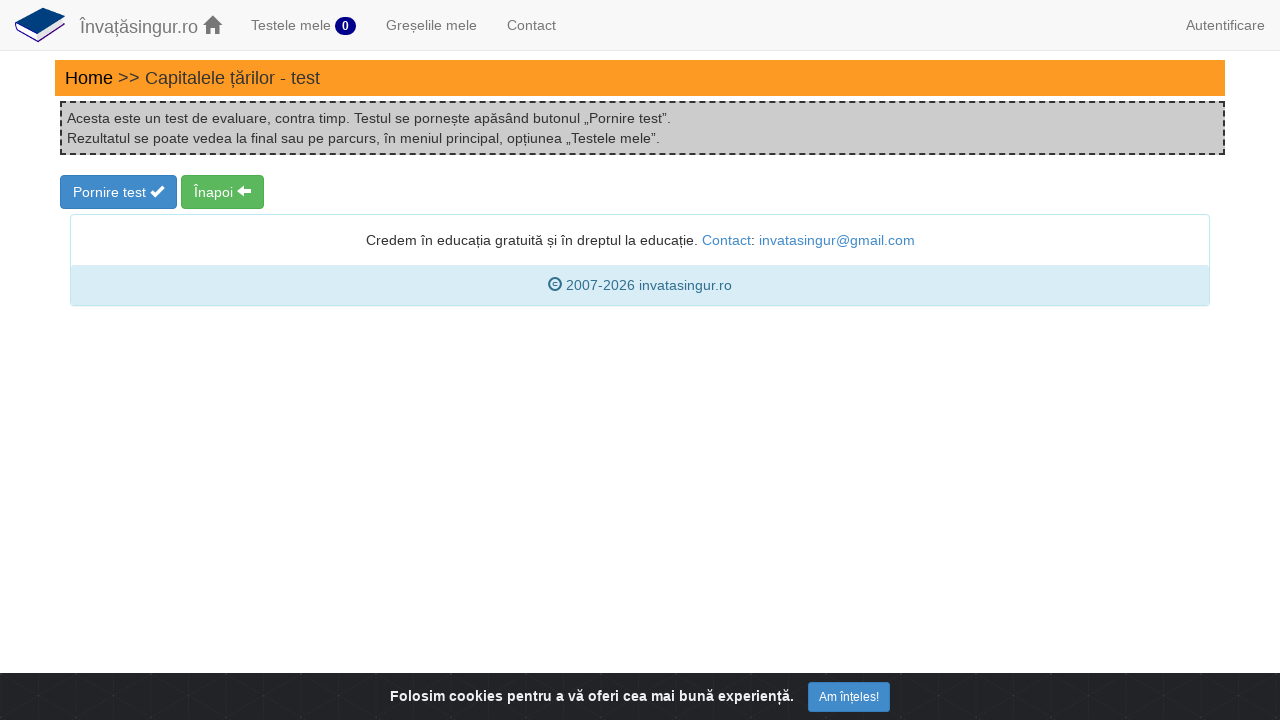

--- FILE ---
content_type: text/html; charset=utf-8
request_url: https://www.invatasingur.ro/Capitalele_tarilor_test-11022
body_size: 4005
content:
<!DOCTYPE html>

<html xmlns="http://www.w3.org/1999/xhtml" xml:lang="ro" lang="ro">
<head>
      <script>
        (function(i,s,o,g,r,a,m){i['GoogleAnalyticsObject']=r;i[r]=i[r]||function(){
        (i[r].q=i[r].q||[]).push(arguments)},i[r].l=1*new Date();a=s.createElement(o),
        m=s.getElementsByTagName(o)[0];a.async=1;a.src=g;m.parentNode.insertBefore(a,m)
        })(window,document,'script','https://www.google-analytics.com/analytics.js','ga');
          ga('create', 'UA-67806617-2', 'auto');
          ga('send', 'pageview');
          setTimeout("ga('send','event','Profitable Engagement','time on page more than 30 seconds')",30000);
      </script>


  <meta http-equiv="content-type" content="text/html;charset=UTF-8" />
  <meta http-equiv="X-UA-Compatible" content="IE=edge">
  <meta name="viewport" content="width=device-width, initial-scale=1">

  <meta name="theme-color" content="#fc9a24">
  <meta name="msapplication-navbutton-color" content="#fc9a24">
  <meta name="apple-mobile-web-app-capable" content="yes">
  <meta name="apple-mobile-web-app-status-bar-style" content="#fc9a24">

  <link rel="alternate" href="invatasingur.ro" hreflang="ro" />

  <link rel="apple-touch-icon" sizes="57x57" href="/apple-icon-57x57.png">
  <link rel="apple-touch-icon" sizes="60x60" href="/apple-icon-60x60.png">
  <link rel="apple-touch-icon" sizes="72x72" href="/apple-icon-72x72.png">
  <link rel="apple-touch-icon" sizes="76x76" href="/apple-icon-76x76.png">
  <link rel="apple-touch-icon" sizes="114x114" href="/apple-icon-114x114.png">
  <link rel="apple-touch-icon" sizes="120x120" href="/apple-icon-120x120.png">
  <link rel="apple-touch-icon" sizes="144x144" href="/apple-icon-144x144.png">
  <link rel="apple-touch-icon" sizes="152x152" href="/apple-icon-152x152.png">
  <link rel="apple-touch-icon" sizes="180x180" href="/apple-icon-180x180.png">
  <link rel="icon" type="image/png" sizes="192x192"  href="/android-icon-192x192.png">
  <link rel="icon" type="image/png" sizes="32x32" href="/favicon-32x32.png">
  <link rel="icon" type="image/png" sizes="96x96" href="/favicon-96x96.png">
  <link rel="icon" type="image/png" sizes="16x16" href="/favicon-16x16.png">
  <link rel="manifest" href="/manifest.json">
  <meta name="msapplication-TileColor" content="#ffffff">
  <meta name="msapplication-TileImage" content="/ms-icon-144x144.png">

    <meta property="og:site_name" content="Lecții și teste gratuite - Matematică, Limba română, Limba engleză, Fizică, Informatică">
    <meta property="og:type" content="article" />
    <meta property="og:title" content="Capitalele țărilor - test" />
    <meta property="og:url" content="https://www.invatasingur.ro/Capitalele_tarilor_test-11022" />

  <meta name="description" content="Lecții și teste gratuite - Matematică, Limba română, Limba engleză, Fizică, Informatică" />
  <meta name="keywords" content="invata matematica, lectii gratuite, invata singur, dactilografie, matematica, fizica, limba romana, scoala" />
  <meta itemprop="image" content="https://www.invatasingur.ro/images/others/itemprop.png" />
  <meta itemprop="name" content="Lecții și teste gratuite" />
  <meta itemprop="description" content="Lecții și teste gratuite - Matematică, Limba română, Limba engleză, Fizică, Informatică" />

      <title>Capitalele țărilor - test - lecții și teste gratuite</title>

  <link rel="stylesheet" media="all" href="/assets/application-af82e1edc41cae37cc1f5acff4b724dce9401f14a000341ff45aab550f917d7d.css" />

  <script src="/assets/application-b91efb21e2a1b954386db154c9f7a69adc7a55cd81eaf463a00d6b2f8b475c0f.js"></script>
  <script src="https://www.google.com/recaptcha/api.js" async defer></script>

  <script type="text/javascript" src="https://cdn.ckeditor.com/4.20.1/full/ckeditor.js"></script>
  <script type="text/javascript">
    $(document).ready(function(){
      CKEDITOR.plugins.addExternal( 'mathjax', '/javascripts/ckeditor/plugins/mathjax/', 'plugin.js' );
      CKEDITOR.config.mathJaxLib = '//cdnjs.cloudflare.com/ajax/libs/mathjax/2.7.4/MathJax.js?config=TeX-AMS_SVG';
      CKEDITOR.config.extraPlugins = 'mathjax';
    });
  </script>

    <script type="text/x-mathjax-config">
      MathJax.Hub.Config({
        tex2jax: {inlineMath: [['$','$'], ['\\(','\\)'], ['##', '##']]}
      });
    </script>
    <script async src="https://cdnjs.cloudflare.com/ajax/libs/mathjax/2.7.5/latest.js?config=TeX-AMS_SVG"></script>

	<meta name="csrf-param" content="authenticity_token" />
<meta name="csrf-token" content="0oOLVuxYrs65hA7Hx0LefOW9+Sc7LcNTAg4ZFo4K6AOd7QqAyJ0I/xZib6+m9j56KRYkD5JWLwgIofRwXguBIA==" />
  <style>
    .datepicker {
      cursor: pointer;
    }

    .datetimepicker {
      cursor: pointer;
    }

    body 
    { 
      padding-top: 60px; 
    }

    .field_with_errors {
      padding: 2px;
      background-color: red;
      display: table;
    }

    .row {
      margin-bottom:0px !important; 
    }
    
    .form-group {
      margin-bottom: 1px !important;
    }

    .input-xs {
      height: 22px;
      padding: 5px 5px;
      font-size: 12px;
      line-height: 1.5;
      border-radius: 3px;
    }
  </style>

  <script>
    $(document).ready(function(){
      $('[data-toggle="tooltip"]').tooltip();   

      $('.datepicker').datetimepicker();

      $('.carousel').carousel({
          interval: 5000,
          wrap: false
      });
    });

    window.onunload = function(){};

    function is_mobile(){
      return false;
    }

    var diacritics = {"ă":"a","Ă":"A","â":"a","Â":"A","î":"i","Î":"I","ș":"s","Ș":"S","ț":"t","Ț":"T"};
    var incorrect_diacritics = {"ş":"ș","Ş":"Ș","ţ":"ț","Ţ":"Ț","¿":"ș","¡":"ț","ã":"ă","ä":"ă","ª":"Ș","Þ":"Ț","Ã":"Ă","þ":"ț"};
    var all_possible_diacritics = "şŞţŢ¿¡ãäªÞÃþăĂâÂîÎșȘțȚ";
    var fixed_answer_max_length = 700;

  </script>

  <link rel="stylesheet" href="https://cdn.jsdelivr.net/gh/Wruczek/Bootstrap-Cookie-Alert@gh-pages/cookiealert.css">
</head>

<body>	

    <div id="fb-root"></div>
    <script>(function(d, s, id) {
    var js, fjs = d.getElementsByTagName(s)[0];
      if (d.getElementById(id)) return;
        js = d.createElement(s); js.id = id;
          js.src = "//connect.facebook.net/en_US/sdk.js#xfbml=1&version=v2.10";
            fjs.parentNode.insertBefore(js, fjs);
    }(document, 'script', 'facebook-jssdk'));</script>

  <nav class="navbar navbar-default navbar-fixed-top" role="navigation">
    <div class="container-fluid">
      <!-- Brand and toggle get grouped for better mobile display -->
      <div class="navbar-header">
        <button type="button" class="navbar-toggle collapsed" data-toggle="collapse" data-target="#bs-example-navbar-collapse-1">
          <span class="sr-only">Toggle navigation</span>
          <span class="icon-bar"></span>
          <span class="icon-bar"></span>
          <span class="icon-bar"></span>
        </button>
        <a href="/"><img style="float: left; margin-right: 15px; width: 50px;" src="/images/logo.png" alt="Logo" /></a>
        <a class="navbar-brand" data-no-turbolink="true" href="/">
          Învațăsingur.ro
          <span class="glyphicon glyphicon-home"></span>
</a>      </div>

      <div class="collapse navbar-collapse" id="bs-example-navbar-collapse-1">
          <!-- Collect the nav links, forms, and other content for toggling -->
        <ul class="nav navbar-nav">

            <li>


  <a data-toggle="tooltip" data-placement="bottom" title="" href="/browsings/list">
    Testele mele
    <span class="badge" style="background-color: darkblue">0</span>
</a></li>


            <li><a href="/browsings/greseli">Greșelile mele</a></li>

            <li>
              <a target="_blank" href="/contact/mesaj">Contact</a>
            </li>
           
        </ul>

        <ul class="nav navbar-nav navbar-right">
            <li><a href="/admin/login">Autentificare</a></li>
        </ul>
      </div><!-- /.navbar-collapse -->
    </div><!-- /.container-fluid -->
  </nav>






  <div class="container" style="padding-left: 0px; padding-right: 0px;">
      <div class="parents_links" style="background-color: #fc9a24">


  <a data-no-turbolink="true" href="/">Home</a> >> Capitalele țărilor - test
</div>



<div class="main_body">

  
      <div style="border: 2px dashed; background-color: #cccccc; padding: 5px;">
        Acesta este un test de evaluare, contra timp. Testul se pornește apăsând butonul „Pornire test”.<br />
        Rezultatul se poate vedea la final sau pe parcurs, în meniul principal, opțiunea „Testele mele”.
      </div>
    <br />


    <div class="">
        <form action="/browsings/start_browsing" accept-charset="UTF-8" method="post"><input name="utf8" type="hidden" value="&#x2713;" /><input type="hidden" name="authenticity_token" value="LymWegN0ZA946lB97v5feg64yGFzU+yAMDp6qeTQF+VgRxesJ7HCPtcMMRWPSr98whMVSdooANs6lZfPNNF+xg==" />
            <button name="button" type="submit" class="btn btn-primary btn-md" data-no-turbolink="true">
                Pornire test
                <span class="glyphicon glyphicon-ok"></span> 
</button>            <button name="button" type="button" class="btn btn-success btn-md" onclick="window.close();">
              Înapoi
              <span class="glyphicon glyphicon-arrow-left"></span> 
</button>
          <input type="hidden" name="id" id="id" value="11022" />
</form>    </div>

</div>




  </div>

  <div class="container">
    <div class="panel-group text-center" style="margin-top: 5px;">
      <div class="panel panel-info">
        <div class="panel-body">
          Credem în educația gratuită și în dreptul la educație. <a href="/contact/mesaj">Contact</a>: <a href="/cdn-cgi/l/email-protection#10797e6671647163797e77656250777d71797c3e737f7d"><span class="__cf_email__" data-cfemail="2b42455d4a5f4a5842454c5e596b4c464a424705484446">[email&#160;protected]</span></a>
        </div>
        <div class="panel-heading">
          <span class="glyphicon glyphicon-copyright-mark"></span>

            2007-2026 invatasingur.ro

        </div>
      </div>
    </div>
  </div>

  <div style="height: 30px;"></div>

    <script data-cfasync="false" src="/cdn-cgi/scripts/5c5dd728/cloudflare-static/email-decode.min.js"></script><script type="text/javascript" src="//s7.addthis.com/js/300/addthis_widget.js#pubid=ra-5d8decc1474dd535"></script>

  <!-- START Bootstrap-Cookie-Alert -->
  <div class="alert text-center cookiealert" role="alert">
    <strong>Folosim cookies pentru a vă oferi cea mai bună experiență.</strong>
      <button type="button" class="btn btn-primary btn-sm acceptcookies" aria-label="Close">
        Am înțeles!
      </button>
  </div>
  <script src="https://cdn.jsdelivr.net/gh/Wruczek/Bootstrap-Cookie-Alert@gh-pages/cookiealert.js"></script>
  <!-- END Bootstrap-Cookie-Alert -->

<script defer src="https://static.cloudflareinsights.com/beacon.min.js/vcd15cbe7772f49c399c6a5babf22c1241717689176015" integrity="sha512-ZpsOmlRQV6y907TI0dKBHq9Md29nnaEIPlkf84rnaERnq6zvWvPUqr2ft8M1aS28oN72PdrCzSjY4U6VaAw1EQ==" data-cf-beacon='{"version":"2024.11.0","token":"0fb9391d0a0f42efa1504ff4614180ae","r":1,"server_timing":{"name":{"cfCacheStatus":true,"cfEdge":true,"cfExtPri":true,"cfL4":true,"cfOrigin":true,"cfSpeedBrain":true},"location_startswith":null}}' crossorigin="anonymous"></script>
</body>
</html>


--- FILE ---
content_type: application/javascript
request_url: https://www.invatasingur.ro/assets/application-b91efb21e2a1b954386db154c9f7a69adc7a55cd81eaf463a00d6b2f8b475c0f.js
body_size: 112760
content:
function check_answer(e){if(param_ignore_case="false",param_ignore_diacritics="false",e.children("#param_ignore_case").length>0&&(param_ignore_case=e.children("#param_ignore_case").val(),param_ignore_diacritics=e.children("#param_ignore_diacritics").val()),param_verification_only_once=!1,e.children("#param_verification_only_once").length>0&&(param_verification_only_once=!0),given_answer_fields=e.find("[id^=given_answer]"),given_answer=e.find("[id^=given_answer][type='text'], [id^=given_answer][type='tel']").val(),given_answer&&(given_answer=given_answer.trim(),given_answer=correct_diacritics(given_answer),original_given_answer=given_answer,"true"==param_ignore_case&&(given_answer=downcase_with_diacritics(given_answer)),"true"==param_ignore_diacritics&&(given_answer=remove_diacritics(given_answer))),given_answer||(given_answer=e.find("input[type='radio'][id^=given_answer]:checked").val()),given_answer||(given_answer=e.find("input[type='checkbox'][id^=given_answer]:checked").map(function(e,t){return $(t).val()}).get()+"",given_answer=given_answer.replace(/\,/g,""),given_answer=given_answer.split("").sort().join("")),correct_answer=e.attr("correct_answer"),null!=given_answer&&""!=given_answer)if(correct_answers_array=correct_answer.split(/[\r\n]{1,}/),correct_answers_array=correct_answers_array.map(function(e){return correct_diacritics(e)}),original_correct_answers_array=correct_answers_array.slice(),"true"==param_ignore_case&&(correct_answers_array=correct_answers_array.map(function(e){return downcase_with_diacritics(e)})),"true"==param_ignore_diacritics&&(correct_answers_array=correct_answers_array.map(function(e){return remove_diacritics(e)})),index_found=correct_answers_array.indexOf(given_answer),index_found>-1){for(hide_onscreen_keyboards(),wrong_found=!1,i=0;"undefined"!=typeof original_given_answer&&i<original_given_answer.length;i++)$.each(diacritics,function(e){original_given_answer[i]==e&&downcase_with_diacritics(original_correct_answers_array[index_found][i])!=downcase_with_diacritics(e)&&(wrong_found=!0)});wrong_found?show_validation_message(e,"GRE\u0218IT! Mai \xeencearc\u0103!","red",!1):show_validation_message(e,"CORECT!","green",param_verification_only_once)}else chess_promotion_mark=new RegExp(/\([DTNC]\)(\n|$)/),given_answer.toUpperCase().match(chess_promotion_mark)&&correct_answers_array.indexOf(given_answer.slice(0,given_answer.length-3))>-1?(hide_onscreen_keyboards(),show_validation_message(e,"CORECT!","green",param_verification_only_once)):1==param_verification_only_once?show_validation_message(e,"GRE\u0218IT!","red",!0):show_validation_message(e,"GRE\u0218IT! Mai \xeencearc\u0103!","red",!1)}function show_validation_message(e,t,n,i){field=$(".answer_validation",e),field.css("color",n),field.html(t),field.slideDown("fast",function(){i&&(e.find(".btn-verifica").slideUp(),e.find("*").prop("disabled",!0),e.find(".btn-explicatie").prop("disabled",!1),e.find(".btn-indiciu").prop("disabled",!1),e.find(".ordering").unbind("click"),e.find("audio").remove())})}function uncompleted_answers(e){e.attr("class").search("section_question_group")>-1?questions=e.find(".section_question"):questions=e;var t=[];return questions.each(function(e,n){n=$(n),(n.find("[type=radio]").length>0&&0==n.find("[type=radio]:checked").length||n.find("[type=checkbox]").length>0&&0==n.find("[type=checkbox]:checked").length||n.find("[type=text]").length>0&&""==n.find("[type=text]").val().trim()||n.find("[type=tel]").length>0&&""==n.find("[type=tel]").val().trim()||n.find("textarea").length>0&&""==n.find("textarea").val().trim()||n.find("[type=file]").length>0&&""==n.find("[type=file]").val())&&t.push(n),n.find("[type=text]").length>0&&n.find(".section_chess_diagram").length>0&&n.find("[type=text]").val().trim().length<5&&t.push(n)}),t}function incomplete_answers(e){e.attr("class").search("section_question_group")>-1?questions=e.find(".section_question"):questions=e;var t=[];return questions.each(function(e,n){n=$(n),answer_length=n.children("#param_answer_min_length").val(),answer_length&&(n.find("[type=checkbox]").length>0&&n.find("[type=checkbox]:checked").length<answer_length||n.find("[type=text]").length>0&&n.find("[type=text]").val().trim().length<answer_length||n.find("[type=tel]").length>0&&n.find("[type=tel]").val().trim().length<answer_length||n.find("textarea").length>0&&n.find("textarea").val().trim().length<answer_length)&&t.push(n)}),t}function check_given_answers_existence(e){var t=uncompleted_answers(e);if(t.length>0)return e.prop("class").search("section_question_group")>-1&&e.children(".section_question").length>1?(mesaj="Nu ai completat ",1==t.length?mesaj+="1 r\u0103spuns!":mesaj+=t.length+" r\u0103spunsuri!",show_validation_message(e,mesaj,"red",!1),current_question_id=e.children("[class^=section_question]:visible").attr("section_id"),show_other_question(current_question_id,t[0].attr("section_id"))):show_validation_message(e,"Nu ai completat r\u0103spunsul!","red",!1),!1;var n=incomplete_answers(e);return!(n.length>0)||(e.prop("class").search("section_question_group")>-1&&e.children(".section_question").length>1?(1==n.length?mesaj="1 r\u0103spuns este incomplet!":mesaj=n.length+" r\u0103spunsuri sunt incomplete!",show_validation_message(e,mesaj,"red",!1),current_question_id=e.children("[class^=section_question]:visible").attr("section_id"),show_other_question(current_question_id,n[0].attr("section_id"))):show_validation_message(e,"R\u0103spunsul este incomplet!","red",!1),!1)}function skip_current_question(e){parent_form=e.parents("form").prev(),parent_form.submit(),show_validation_message(e.parent(),"OK. Reprogramez \xeentrebarea!","green",!1),$("#btn_save_answer").hide(),$("#btn_save_answer").prop("disabled",!0),$("#btn_skip_question").hide(),$("#btn_skip_question").prop("disabled",!0)}function add_char_to_given_answer(e,t){input_field=$("#given_answer_"+e),current_value=input_field.val(),current_value.length<input_field.attr("maxlength")&&input_field.val(current_value+t).change()}function remove_char_from_given_answer(e,t){input_field=$("#given_answer_"+e),current_value=input_field.val(),t?input_field.val("").change():input_field.val(current_value.slice(0,-1)).change()}function send_enter_key_to_given_answer(e){input_field=$("#given_answer_"+e),input_field.parents("form").submit()}function hide_onscreen_keyboards(){$("[id^=onscreen_keyboard]").hide()}function show_onscreen_keyboard_letters(e,t){hide_onscreen_keyboards(),$("#onscreen_keyboard_letters_"+t+"_"+e).show()}function is_type_text_and_enabled(e){return!(!(e.is("input:text")||e.is("input:text, textarea")||e.is("[type=tel]"))||0!=e.prop("readonly"))}function parent_elem(e){return elem=e.parent().parent().parent(),elem.is(".form_quiz")&&(elem=e.parent().parent()),elem.is(".section_question_group")?elem.children(".form_chapter").length>0&&(elem=e.parent()):elem=e.parent().parent(),elem}function show_hidden_element(e,t,n){null==n&&(n=!1),parent_div=parent_elem(e),undisplayed_elements="clue"==t?parent_div.find(".section_clue:hidden"):"answer"==t?parent_div.find(".section_answer_container:hidden"):"answer_explanation"==t?parent_div.parent().find(".answer_explanation:hidden"):parent_div.find(".section_explanation:hidden"),0==n?undisplayed_elements.last().slideDown():undisplayed_elements.slideDown(),1==undisplayed_elements.length&&e.slideUp()}function show_all_explanations(e){e&&(parent_div=parent_elem(e),show_hidden_element(e,"explanation",!0),show_hidden_element(e,"answer_explanation",!0),audio_explanation=parent_div.find(".section_explanation").find(".section_audio").find("audio"),audio_explanation.size()>0&&audio_explanation[0].play())}function show_other_question(e,t){e!=t&&(current_question=get_section_container(e),section_group=current_question.parent(),display_mode=section_group.attr("display_mode"),current_question_type=current_question.prop("nodeName"),isInt(t)?requested_question=get_section_container(t):(requested_question="next"==t?current_question.nextAll(current_question_type).first():current_question.prevAll(current_question_type).first(),t=get_section_id_from_container(requested_question)),current_question_buttons=[],current_question.next().is("button")&&(current_question_buttons.push(current_question.next()),current_question.next().next().is("button")&&current_question_buttons.push(current_question.next().next())),requested_question_buttons=[],requested_question.next().is("button")&&(requested_question_buttons.push(requested_question.next()),requested_question.next().next().is("button")&&requested_question_buttons.push(requested_question.next().next())),all_precedent_buttons=[],requested_question.prevAll("button").each(function(e,t){all_precedent_buttons.push($(t))}),"individually"==display_mode?(current_question.hide(),display_buttons(current_question_buttons,"hide"),requested_question.show(),display_buttons(requested_question_buttons,"show")):!requested_question.is(":visible")&&current_question.nextAll(current_question_type).length>0&&(display_buttons(all_precedent_buttons,"hide"),requested_question.slideDown(),display_buttons(requested_question_buttons,"show")))}function display_buttons(e,t){$.each(e,function(e,n){"show"==t?n.show():n.hide()})}function get_section_container(e){return container=$("[section_id="+e+"]"),container.parent().is("form")&&(container=container.parent()),container}function get_section_id_from_container(e){return e.attr("section_id")?e.attr("section_id"):e.children("section_question").attr("section_id")}function highlight_answers(e,t,n,i){null==i&&(i=!0),background_color=1==i?"#a9e2f3":"lightgray",all_answers=$("[id^=given_answer_"+e+"]"),all_answers.attr("disabled","true"),t=t.split(""),$.each(t,function(t,n){$("[id^=given_answer_"+e+"][value="+n+"]").parent().css("background-color",background_color)}),n=n?n.split(""):[],$.each([1,2,3,4,5,6,7,8,9,10],function(i,s){s+="",elem=$("[id^=given_answer_"+e+"][value="+s+"]"),n.indexOf(s)>-1?t.indexOf(s)>-1?(height=parseInt(elem.css("height")),sibling=elem.siblings(".answer_right"),sibling.css("width",height+8+"px"),sibling.css("height",height+8+"px"),sibling.css("position","relative"),sibling.css("top","0px"),sibling.css("visibility","visible"),elem.siblings(".answer_empty").remove(),elem.siblings(".answer_wrong").remove(),elem.remove()):(height=parseInt(elem.css("height")),sibling=elem.siblings(".answer_wrong"),sibling.css("width",height+8+"px"),sibling.css("height",height+8+"px"),sibling.css("position","relative"),sibling.css("top","0px"),sibling.css("visibility","visible"),elem.siblings(".answer_empty").remove(),elem.siblings(".answer_right").remove(),elem.remove()):(height=parseInt(elem.css("height")),sibling=elem.siblings(".answer_empty"),sibling.css("width",height+8+"px"),sibling.css("height",height+8+"px"),sibling.css("position","relative"),sibling.css("top","-1px"),sibling.css("visibility","visible"),elem.siblings(".answer_right").remove(),elem.siblings(".answer_wrong").remove(),elem.remove())})}function correct_diacritics(e){return $.each(incorrect_diacritics,function(t,n){expr=new RegExp(t,"g"),e=e.replace(expr,n)}),e}function remove_diacritics(e){return e=correct_diacritics(e),$.each(diacritics,function(t,n){expr=new RegExp(t,"g"),e=e.replace(expr,n)}),e}function downcase_with_diacritics(e){return e=e.toLowerCase(),e=e.replace(/\u0102/g,"\u0103"),e=e.replace(/\xc2/g,"\xe2"),e=e.replace(/\xce/g,"\xee"),e=e.replace(/\u0218/g,"\u0219"),e=e.replace(/\u021a/g,"\u021b")}function unique_array_elements(e){return $.grep(e,function(t,n){return n===$.inArray(t,e)})}function isInt(e){return!isNaN(e)&&function(e){return(0|e)===e}(parseFloat(e))}!function(e,t){"object"==typeof module&&"object"==typeof module.exports?module.exports=e.document?t(e,!0):function(e){if(!e.document)throw new Error("jQuery requires a window with a document");return t(e)}:t(e)}("undefined"!=typeof window?window:this,function(e,t){function n(e){var t=!!e&&"length"in e&&e.length,n=fe.type(e);return"function"!==n&&!fe.isWindow(e)&&("array"===n||0===t||"number"==typeof t&&t>0&&t-1 in e)}function i(e,t,n){if(fe.isFunction(t))return fe.grep(e,function(e,i){return!!t.call(e,i,e)!==n});if(t.nodeType)return fe.grep(e,function(e){return e===t!==n});if("string"==typeof t){if(ke.test(t))return fe.filter(t,e,n);t=fe.filter(t,e)}return fe.grep(e,function(e){return fe.inArray(e,t)>-1!==n})}function s(e,t){do{e=e[t]}while(e&&1!==e.nodeType);return e}function o(e){var t={};return fe.each(e.match(Me)||[],function(e,n){t[n]=!0}),t}function r(){ie.addEventListener?(ie.removeEventListener("DOMContentLoaded",a),e.removeEventListener("load",a)):(ie.detachEvent("onreadystatechange",a),e.detachEvent("onload",a))}function a(){(ie.addEventListener||"load"===e.event.type||"complete"===ie.readyState)&&(r(),fe.ready())}function l(e,t,n){if(n===undefined&&1===e.nodeType){var i="data-"+t.replace(Oe,"-$1").toLowerCase();if("string"==typeof(n=e.getAttribute(i))){try{n="true"===n||"false"!==n&&("null"===n?null:+n+""===n?+n:Ne.test(n)?fe.parseJSON(n):n)}catch(e){}fe.data(e,t,n)}else n=undefined}return n}function u(e){var t;for(t in e)if(("data"!==t||!fe.isEmptyObject(e[t]))&&"toJSON"!==t)return!1;return!0}function c(e,t,n,i){if(Pe(e)){var s,o,r=fe.expando,a=e.nodeType,l=a?fe.cache:e,u=a?e[r]:e[r]&&r;if(u&&l[u]&&(i||l[u].data)||n!==undefined||"string"!=typeof t)return u||(u=a?e[r]=ne.pop()||fe.guid++:r),l[u]||(l[u]=a?{}:{toJSON:fe.noop}),"object"!=typeof t&&"function"!=typeof t||(i?l[u]=fe.extend(l[u],t):l[u].data=fe.extend(l[u].data,t)),o=l[u],i||(o.data||(o.data={}),o=o.data),n!==undefined&&(o[fe.camelCase(t)]=n),"string"==typeof t?null==(s=o[t])&&(s=o[fe.camelCase(t)]):s=o,s}}function d(e,t,n){if(Pe(e)){var i,s,o=e.nodeType,r=o?fe.cache:e,a=o?e[fe.expando]:fe.expando;if(r[a]){if(t&&(i=n?r[a]:r[a].data)){fe.isArray(t)?t=t.concat(fe.map(t,fe.camelCase)):t in i?t=[t]:(t=fe.camelCase(t),t=t in i?[t]:t.split(" ")),s=t.length;for(;s--;)delete i[t[s]];if(n?!u(i):!fe.isEmptyObject(i))return}(n||(delete r[a].data,u(r[a])))&&(o?fe.cleanData([e],!0):de.deleteExpando||r!=r.window?delete r[a]:r[a]=undefined)}}}function h(e,t,n,i){var s,o=1,r=20,a=i?function(){return i.cur()}:function(){return fe.css(e,t,"")},l=a(),u=n&&n[3]||(fe.cssNumber[t]?"":"px"),c=(fe.cssNumber[t]||"px"!==u&&+l)&&je.exec(fe.css(e,t));if(c&&c[3]!==u){u=u||c[3],n=n||[],c=+l||1;do{o=o||".5",c/=o,fe.style(e,t,c+u)}while(o!==(o=a()/l)&&1!==o&&--r)}return n&&(c=+c||+l||0,s=n[1]?c+(n[1]+1)*n[2]:+n[2],i&&(i.unit=u,i.start=c,i.end=s)),s}function f(e){var t=ze.split("|"),n=e.createDocumentFragment();if(n.createElement)for(;t.length;)n.createElement(t.pop());return n}function p(e,t){var n,i,s=0,o="undefined"!=typeof e.getElementsByTagName?e.getElementsByTagName(t||"*"):"undefined"!=typeof e.querySelectorAll?e.querySelectorAll(t||"*"):undefined;if(!o)for(o=[],n=e.childNodes||e;null!=(i=n[s]);s++)!t||fe.nodeName(i,t)?o.push(i):fe.merge(o,p(i,t));return t===undefined||t&&fe.nodeName(e,t)?fe.merge([e],o):o}function m(e,t){for(var n,i=0;null!=(n=e[i]);i++)fe._data(n,"globalEval",!t||fe._data(t[i],"globalEval"))}function g(e){Ie.test(e.type)&&(e.defaultChecked=e.checked)}function v(e,t,n,i,s){for(var o,r,a,l,u,c,d,h=e.length,v=f(t),y=[],b=0;b<h;b++)if((r=e[b])||0===r)if("object"===fe.type(r))fe.merge(y,r.nodeType?[r]:r);else if(Be.test(r)){for(l=l||v.appendChild(t.createElement("div")),u=($e.exec(r)||["",""])[1].toLowerCase(),d=qe[u]||qe._default,l.innerHTML=d[1]+fe.htmlPrefilter(r)+d[2],o=d[0];o--;)l=l.lastChild;if(!de.leadingWhitespace&&Fe.test(r)&&y.push(t.createTextNode(Fe.exec(r)[0])),!de.tbody)for(r="table"!==u||Ge.test(r)?"<table>"!==d[1]||Ge.test(r)?0:l:l.firstChild,o=r&&r.childNodes.length;o--;)fe.nodeName(c=r.childNodes[o],"tbody")&&!c.childNodes.length&&r.removeChild(c);for(fe.merge(y,l.childNodes),l.textContent="";l.firstChild;)l.removeChild(l.firstChild);l=v.lastChild}else y.push(t.createTextNode(r));for(l&&v.removeChild(l),de.appendChecked||fe.grep(p(y,"input"),g),b=0;r=y[b++];)if(i&&fe.inArray(r,i)>-1)s&&s.push(r);else if(a=fe.contains(r.ownerDocument,r),l=p(v.appendChild(r),"script"),a&&m(l),n)for(o=0;r=l[o++];)Ye.test(r.type||"")&&n.push(r);return l=null,v}function y(){return!0}function b(){return!1}function _(){try{return ie.activeElement}catch(e){}}function w(e,t,n,i,s,o){var r,a;if("object"==typeof t){"string"!=typeof n&&(i=i||n,n=undefined);for(a in t)w(e,a,n,i,t[a],o);return e}if(null==i&&null==s?(s=n,i=n=undefined):null==s&&("string"==typeof n?(s=i,i=undefined):(s=i,i=n,n=undefined)),!1===s)s=b;else if(!s)return e;return 1===o&&(r=s,s=function(e){return fe().off(e),r.apply(this,arguments)},s.guid=r.guid||(r.guid=fe.guid++)),e.each(function(){fe.event.add(this,t,s,i,n)})}function x(e,t){return fe.nodeName(e,"table")&&fe.nodeName(11!==t.nodeType?t:t.firstChild,"tr")?e.getElementsByTagName("tbody")[0]||e.appendChild(e.ownerDocument.createElement("tbody")):e}function k(e){return e.type=(null!==fe.find.attr(e,"type"))+"/"+e.type,e}function C(e){var t=it.exec(e.type);return t?e.type=t[1]:e.removeAttribute("type"),e}function T(e,t){if(1===t.nodeType&&fe.hasData(e)){var n,i,s,o=fe._data(e),r=fe._data(t,o),a=o.events;if(a){delete r.handle,r.events={};for(n in a)for(i=0,s=a[n].length;i<s;i++)fe.event.add(t,n,a[n][i])}r.data&&(r.data=fe.extend({},r.data))}}function S(e,t){var n,i,s;if(1===t.nodeType){if(n=t.nodeName.toLowerCase(),!de.noCloneEvent&&t[fe.expando]){s=fe._data(t);for(i in s.events)fe.removeEvent(t,i,s.handle);t.removeAttribute(fe.expando)}"script"===n&&t.text!==e.text?(k(t).text=e.text,C(t)):"object"===n?(t.parentNode&&(t.outerHTML=e.outerHTML),de.html5Clone&&e.innerHTML&&!fe.trim(t.innerHTML)&&(t.innerHTML=e.innerHTML)):"input"===n&&Ie.test(e.type)?(t.defaultChecked=t.checked=e.checked,t.value!==e.value&&(t.value=e.value)):"option"===n?t.defaultSelected=t.selected=e.defaultSelected:"input"!==n&&"textarea"!==n||(t.defaultValue=e.defaultValue)}}function D(e,t,n,i){t=oe.apply([],t);var s,o,r,a,l,u,c=0,d=e.length,h=d-1,f=t[0],m=fe.isFunction(f);if(m||d>1&&"string"==typeof f&&!de.checkClone&&nt.test(f))return e.each(function(s){var o=e.eq(s);m&&(t[0]=f.call(this,s,o.html())),D(o,t,n,i)});if(d&&(u=v(t,e[0].ownerDocument,!1,e,i),s=u.firstChild,1===u.childNodes.length&&(u=s),s||i)){for(a=fe.map(p(u,"script"),k),r=a.length;c<d;c++)o=u,c!==h&&(o=fe.clone(o,!0,!0),r&&fe.merge(a,p(o,"script"))),n.call(e[c],o,c);if(r)for(l=a[a.length-1].ownerDocument,fe.map(a,C),c=0;c<r;c++)o=a[c],Ye.test(o.type||"")&&!fe._data(o,"globalEval")&&fe.contains(l,o)&&(o.src?fe._evalUrl&&fe._evalUrl(o.src):fe.globalEval((o.text||o.textContent||o.innerHTML||"").replace(st,"")));u=s=null}return e}function M(e,t,n){for(var i,s=t?fe.filter(t,e):e,o=0;null!=(i=s[o]);o++)n||1!==i.nodeType||fe.cleanData(p(i)),i.parentNode&&(n&&fe.contains(i.ownerDocument,i)&&m(p(i,"script")),i.parentNode.removeChild(i));return e}function E(e,t){var n=fe(t.createElement(e)).appendTo(t.body),i=fe.css(n[0],"display");return n.detach(),i}function L(e){var t=ie,n=lt[e];return n||(n=E(e,t),"none"!==n&&n||(at=(at||fe("<iframe frameborder='0' width='0' height='0'/>")).appendTo(t.documentElement),t=(at[0].contentWindow||at[0].contentDocument).document,t.write(),t.close(),n=E(e,t),at.detach()),lt[e]=n),n}function P(e,t){return{get:function(){return e()?void delete this.get:(this.get=t).apply(this,arguments)}}}function N(e){if(e in kt)return e;for(var t=e.charAt(0).toUpperCase()+e.slice(1),n=xt.length;n--;)if((e=xt[n]+t)in kt)return e}function O(e,t){for(var n,i,s,o=[],r=0,a=e.length;r<a;r++)i=e[r],i.style&&(o[r]=fe._data(i,"olddisplay"),n=i.style.display,t?(o[r]||"none"!==n||(i.style.display=""),""===i.style.display&&We(i)&&(o[r]=fe._data(i,"olddisplay",L(i.nodeName)))):(s=We(i),(n&&"none"!==n||!s)&&fe._data(i,"olddisplay",s?n:fe.css(i,"display"))));for(r=0;r<a;r++)i=e[r],i.style&&(t&&"none"!==i.style.display&&""!==i.style.display||(i.style.display=t?o[r]||"":"none"));return e}function A(e,t,n){var i=bt.exec(t);return i?Math.max(0,i[1]-(n||0))+(i[2]||"px"):t}function j(e,t,n,i,s){for(var o=n===(i?"border":"content")?4:"width"===t?1:0,r=0;o<4;o+=2)"margin"===n&&(r+=fe.css(e,n+He[o],!0,s)),i?("content"===n&&(r-=fe.css(e,"padding"+He[o],!0,s)),"margin"!==n&&(r-=fe.css(e,"border"+He[o]+"Width",!0,s))):(r+=fe.css(e,"padding"+He[o],!0,s),"padding"!==n&&(r+=fe.css(e,"border"+He[o]+"Width",!0,s)));return r}function H(e,t,n){var i=!0,s="width"===t?e.offsetWidth:e.offsetHeight,o=ft(e),r=de.boxSizing&&"border-box"===fe.css(e,"boxSizing",!1,o);if(s<=0||null==s){if(s=pt(e,t,o),(s<0||null==s)&&(s=e.style[t]),ct.test(s))return s;i=r&&(de.boxSizingReliable()||s===e.style[t]),s=parseFloat(s)||0}return s+j(e,t,n||(r?"border":"content"),i,o)+"px"}function W(e,t,n,i,s){return new W.prototype.init(e,t,n,i,s)}function R(){return e.setTimeout(function(){Ct=undefined}),Ct=fe.now()}function I(e,t){var n,i={height:e},s=0;for(t=t?1:0;s<4;s+=2-t)n=He[s],i["margin"+n]=i["padding"+n]=e;return t&&(i.opacity=i.width=e),i}function $(e,t,n){for(var i,s=(z.tweeners[t]||[]).concat(z.tweeners["*"]),o=0,r=s.length;o<r;o++)if(i=s[o].call(n,t,e))return i}function Y(e,t,n){var i,s,o,r,a,l,u,c=this,d={},h=e.style,f=e.nodeType&&We(e),p=fe._data(e,"fxshow");n.queue||(a=fe._queueHooks(e,"fx"),null==a.unqueued&&(a.unqueued=0,l=a.empty.fire,a.empty.fire=function(){a.unqueued||l()}),a.unqueued++,c.always(function(){c.always(function(){a.unqueued--,fe.queue(e,"fx").length||a.empty.fire()})})),1===e.nodeType&&("height"in t||"width"in t)&&(n.overflow=[h.overflow,h.overflowX,h.overflowY],u=fe.css(e,"display"),"inline"===("none"===u?fe._data(e,"olddisplay")||L(e.nodeName):u)&&"none"===fe.css(e,"float")&&(de.inlineBlockNeedsLayout&&"inline"!==L(e.nodeName)?h.zoom=1:h.display="inline-block")),n.overflow&&(h.overflow="hidden",de.shrinkWrapBlocks()||c.always(function(){h.overflow=n.overflow[0],h.overflowX=n.overflow[1],h.overflowY=n.overflow[2]}));for(i in t)if(s=t[i],St.exec(s)){if(delete t[i],o=o||"toggle"===s,s===(f?"hide":"show")){if("show"!==s||!p||p[i]===undefined)continue;f=!0}d[i]=p&&p[i]||fe.style(e,i)}else u=undefined;if(fe.isEmptyObject(d))"inline"===("none"===u?L(e.nodeName):u)&&(h.display=u);else{p?"hidden"in p&&(f=p.hidden):p=fe._data(e,"fxshow",{}),o&&(p.hidden=!f),f?fe(e).show():c.done(function(){fe(e).hide()}),c.done(function(){var t;fe._removeData(e,"fxshow");for(t in d)fe.style(e,t,d[t])});for(i in d)r=$(f?p[i]:0,i,c),i in p||(p[i]=r.start,f&&(r.end=r.start,r.start="width"===i||"height"===i?1:0))}}function F(e,t){var n,i,s,o,r;for(n in e)if(i=fe.camelCase(n),s=t[i],o=e[n],fe.isArray(o)&&(s=o[1],o=e[n]=o[0]),n!==i&&(e[i]=o,delete e[n]),(r=fe.cssHooks[i])&&"expand"in r){o=r.expand(o),delete e[i];for(n in o)n in e||(e[n]=o[n],t[n]=s)}else t[i]=s}function z(e,t,n){var i,s,o=0,r=z.prefilters.length,a=fe.Deferred().always(function(){delete l.elem}),l=function(){if(s)return!1;for(var t=Ct||R(),n=Math.max(0,u.startTime+u.duration-t),i=n/u.duration||0,o=1-i,r=0,l=u.tweens.length;r<l;r++)u.tweens[r].run(o);return a.notifyWith(e,[u,o,n]),o<1&&l?n:(a.resolveWith(e,[u]),!1)},u=a.promise({elem:e,props:fe.extend({},t),opts:fe.extend(!0,{specialEasing:{},easing:fe.easing._default},n),originalProperties:t,originalOptions:n,startTime:Ct||R(),duration:n.duration,tweens:[],createTween:function(t,n){var i=fe.Tween(e,u.opts,t,n,u.opts.specialEasing[t]||u.opts.easing);return u.tweens.push(i),i},stop:function(t){var n=0,i=t?u.tweens.length:0;if(s)return this;for(s=!0;n<i;n++)u.tweens[n].run(1);return t?(a.notifyWith(e,[u,1,0]),a.resolveWith(e,[u,t])):a.rejectWith(e,[u,t]),this}}),c=u.props;for(F(c,u.opts.specialEasing);o<r;o++)if(i=z.prefilters[o].call(u,e,c,u.opts))return fe.isFunction(i.stop)&&(fe._queueHooks(u.elem,u.opts.queue).stop=fe.proxy(i.stop,i)),i;return fe.map(c,$,u),fe.isFunction(u.opts.start)&&u.opts.start.call(e,u),fe.fx.timer(fe.extend(l,{elem:e,anim:u,queue:u.opts.queue})),u.progress(u.opts.progress).done(u.opts.done,u.opts.complete).fail(u.opts.fail).always(u.opts.always)}function q(e){return fe.attr(e,"class")||""}function B(e){return function(t,n){"string"!=typeof t&&(n=t,t="*");var i,s=0,o=t.toLowerCase().match(Me)||[];if(fe.isFunction(n))for(;i=o[s++];)"+"===i.charAt(0)?(i=i.slice(1)||"*",(e[i]=e[i]||[]).unshift(n)):(e[i]=e[i]||[]).push(n)}}function G(e,t,n,i){function s(a){var l;return o[a]=!0,fe.each(e[a]||[],function(e,a){var u=a(t,n,i);return"string"!=typeof u||r||o[u]?r?!(l=u):void 0:(t.dataTypes.unshift(u),s(u),!1)}),l}var o={},r=e===Jt;return s(t.dataTypes[0])||!o["*"]&&s("*")}function U(e,t){var n,i,s=fe.ajaxSettings.flatOptions||{};for(i in t)t[i]!==undefined&&((s[i]?e:n||(n={}))[i]=t[i]);return n&&fe.extend(!0,e,n),e}function V(e,t,n){for(var i,s,o,r,a=e.contents,l=e.dataTypes;"*"===l[0];)l.shift(),s===undefined&&(s=e.mimeType||t.getResponseHeader("Content-Type"));if(s)for(r in a)if(a[r]&&a[r].test(s)){l.unshift(r);break}if(l[0]in n)o=l[0];else{for(r in n){if(!l[0]||e.converters[r+" "+l[0]]){o=r;break}i||(i=r)}o=o||i}if(o)return o!==l[0]&&l.unshift(o),n[o]}function K(e,t,n,i){var s,o,r,a,l,u={},c=e.dataTypes.slice();if(c[1])for(r in e.converters)u[r.toLowerCase()]=e.converters[r];for(o=c.shift();o;)if(e.responseFields[o]&&(n[e.responseFields[o]]=t),!l&&i&&e.dataFilter&&(t=e.dataFilter(t,e.dataType)),l=o,o=c.shift())if("*"===o)o=l;else if("*"!==l&&l!==o){if(!(r=u[l+" "+o]||u["* "+o]))for(s in u)if(a=s.split(" "),a[1]===o&&(r=u[l+" "+a[0]]||u["* "+a[0]])){!0===r?r=u[s]:!0!==u[s]&&(o=a[0],c.unshift(a[1]));break}if(!0!==r)if(r&&e["throws"])t=r(t);else try{t=r(t)}catch(e){return{state:"parsererror",error:r?e:"No conversion from "+l+" to "+o}}}return{state:"success",data:t}}function X(e){return e.style&&e.style.display||fe.css(e,"display")}function J(e){if(!fe.contains(e.ownerDocument||ie,e))return!0;for(;e&&1===e.nodeType;){if("none"===X(e)||"hidden"===e.type)return!0;e=e.parentNode}return!1}function Z(e,t,n,i){var s;if(fe.isArray(t))fe.each(t,function(t,s){n||nn.test(e)?i(e,s):Z(e+"["+("object"==typeof s&&null!=s?t:"")+"]",s,n,i)});else if(n||"object"!==fe.type(t))i(e,t);else for(s in t)Z(e+"["+s+"]",t[s],n,i)}function Q(){try{return new e.XMLHttpRequest}catch(e){}}function ee(){try{return new e.ActiveXObject("Microsoft.XMLHTTP")}catch(e){}}function te(e){return fe.isWindow(e)?e:9===e.nodeType&&(e.defaultView||e.parentWindow)}var ne=[],ie=e.document,se=ne.slice,oe=ne.concat,re=ne.push,ae=ne.indexOf,le={},ue=le.toString,ce=le.hasOwnProperty,de={},he="1.12.4",fe=function(e,t){return new fe.fn.init(e,t)},pe=/^[\s\uFEFF\xA0]+|[\s\uFEFF\xA0]+$/g,me=/^-ms-/,ge=/-([\da-z])/gi,ve=function(e,t){return t.toUpperCase()};fe.fn=fe.prototype={jquery:he,constructor:fe,selector:"",length:0,toArray:function(){return se.call(this)},get:function(e){return null!=e?e<0?this[e+this.length]:this[e]:se.call(this)},pushStack:function(e){var t=fe.merge(this.constructor(),e);return t.prevObject=this,t.context=this.context,t},each:function(e){return fe.each(this,e)},map:function(e){return this.pushStack(fe.map(this,function(t,n){return e.call(t,n,t)}))},slice:function(){return this.pushStack(se.apply(this,arguments))},first:function(){return this.eq(0)},last:function(){return this.eq(-1)},eq:function(e){var t=this.length,n=+e+(e<0?t:0);return this.pushStack(n>=0&&n<t?[this[n]]:[])},end:function(){return this.prevObject||this.constructor()},push:re,sort:ne.sort,splice:ne.splice},fe.extend=fe.fn.extend=function(){var e,t,n,i,s,o,r=arguments[0]||{},a=1,l=arguments.length,u=!1;for("boolean"==typeof r&&(u=r,r=arguments[a]||{},a++),"object"==typeof r||fe.isFunction(r)||(r={}),a===l&&(r=this,a--);a<l;a++)if(null!=(s=arguments[a]))for(i in s)e=r[i],n=s[i],r!==n&&(u&&n&&(fe.isPlainObject(n)||(t=fe.isArray(n)))?(t?(t=!1,o=e&&fe.isArray(e)?e:[]):o=e&&fe.isPlainObject(e)?e:{},r[i]=fe.extend(u,o,n)):n!==undefined&&(r[i]=n));return r},fe.extend({expando:"jQuery"+(he+Math.random()).replace(/\D/g,""),isReady:!0,error:function(e){throw new Error(e)},noop:function(){},isFunction:function(e){return"function"===fe.type(e)},isArray:Array.isArray||function(e){return"array"===fe.type(e)},isWindow:function(e){return null!=e&&e==e.window},isNumeric:function(e){var t=e&&e.toString();return!fe.isArray(e)&&t-parseFloat(t)+1>=0},isEmptyObject:function(e){var t;for(t in e)return!1;return!0},isPlainObject:function(e){var t;if(!e||"object"!==fe.type(e)||e.nodeType||fe.isWindow(e))return!1;try{if(e.constructor&&!ce.call(e,"constructor")&&!ce.call(e.constructor.prototype,"isPrototypeOf"))return!1}catch(e){return!1}if(!de.ownFirst)for(t in e)return ce.call(e,t);for(t in e);return t===undefined||ce.call(e,t)},type:function(e){return null==e?e+"":"object"==typeof e||"function"==typeof e?le[ue.call(e)]||"object":typeof e},globalEval:function(t){t&&fe.trim(t)&&(e.execScript||function(t){e.eval.call(e,t)})(t)},camelCase:function(e){return e.replace(me,"ms-").replace(ge,ve)},nodeName:function(e,t){return e.nodeName&&e.nodeName.toLowerCase()===t.toLowerCase()},each:function(e,t){var i,s=0;if(n(e))for(i=e.length;s<i&&!1!==t.call(e[s],s,e[s]);s++);else for(s in e)if(!1===t.call(e[s],s,e[s]))break;return e},trim:function(e){return null==e?"":(e+"").replace(pe,"")},makeArray:function(e,t){var i=t||[];return null!=e&&(n(Object(e))?fe.merge(i,"string"==typeof e?[e]:e):re.call(i,e)),i},inArray:function(e,t,n){var i;if(t){if(ae)return ae.call(t,e,n);for(i=t.length,n=n?n<0?Math.max(0,i+n):n:0;n<i;n++)if(n in t&&t[n]===e)return n}return-1},merge:function(e,t){for(var n=+t.length,i=0,s=e.length;i<n;)e[s++]=t[i++];if(n!==n)for(;t[i]!==undefined;)e[s++]=t[i++];return e.length=s,e},grep:function(e,t,n){for(var i=[],s=0,o=e.length,r=!n;s<o;s++)!t(e[s],s)!==r&&i.push(e[s]);return i},map:function(e,t,i){var s,o,r=0,a=[];if(n(e))for(s=e.length;r<s;r++)null!=(o=t(e[r],r,i))&&a.push(o);else for(r in e)null!=(o=t(e[r],r,i))&&a.push(o);return oe.apply([],a)},guid:1,proxy:function(e,t){var n,i,s;return"string"==typeof t&&(s=e[t],t=e,e=s),fe.isFunction(e)?(n=se.call(arguments,2),i=function(){return e.apply(t||this,n.concat(se.call(arguments)))},i.guid=e.guid=e.guid||fe.guid++,i):undefined},now:function(){return+new Date},support:de}),"function"==typeof Symbol&&(fe.fn[Symbol.iterator]=ne[Symbol.iterator]),fe.each("Boolean Number String Function Array Date RegExp Object Error Symbol".split(" "),function(e,t){le["[object "+t+"]"]=t.toLowerCase()});var ye=function(e){function t(e,t,n,i){var s,o,r,a,l,u,d,f,p=t&&t.ownerDocument,m=t?t.nodeType:9;if(n=n||[],"string"!=typeof e||!e||1!==m&&9!==m&&11!==m)return n;if(!i&&((t?t.ownerDocument||t:$)!==N&&P(t),t=t||N,A)){if(11!==m&&(u=ve.exec(e)))if(s=u[1]){if(9===m){if(!(r=t.getElementById(s)))return n;if(r.id===s)return n.push(r),n}else if(p&&(r=p.getElementById(s))&&R(t,r)&&r.id===s)return n.push(r),n}else{if(u[2])return Z.apply(n,t.getElementsByTagName(e)),n;if((s=u[3])&&w.getElementsByClassName&&t.getElementsByClassName)return Z.apply(n,t.getElementsByClassName(s)),n}if(w.qsa&&!B[e+" "]&&(!j||!j.test(e))){if(1!==m)p=t,f=e;else if("object"!==t.nodeName.toLowerCase()){for((a=t.getAttribute("id"))?a=a.replace(be,"\\$&"):t.setAttribute("id",a=I),d=T(e),o=d.length,l=he.test(a)?"#"+a:"[id='"+a+"']";o--;)d[o]=l+" "+h(d[o]);f=d.join(","),p=ye.test(e)&&c(t.parentNode)||t}if(f)try{return Z.apply(n,p.querySelectorAll(f)),n}catch(e){}finally{a===I&&t.removeAttribute("id")}}}return D(e.replace(ae,"$1"),t,n,i)}function n(){function e(n,i){return t.push(n+" ")>x.cacheLength&&delete e[t.shift()],e[n+" "]=i}var t=[];return e}function i(e){return e[I]=!0,e}function s(e){var t=N.createElement("div");try{return!!e(t)}catch(e){return!1}finally{t.parentNode&&t.parentNode.removeChild(t),t=null}}function o(e,t){for(var n=e.split("|"),i=n.length;i--;)x.attrHandle[n[i]]=t}function r(e,t){var n=t&&e,i=n&&1===e.nodeType&&1===t.nodeType&&(~t.sourceIndex||U)-(~e.sourceIndex||U);if(i)return i;if(n)for(;n=n.nextSibling;)if(n===t)return-1;return e?1:-1}function a(e){return function(t){return"input"===t.nodeName.toLowerCase()&&t.type===e}}function l(e){return function(t){var n=t.nodeName.toLowerCase();return("input"===n||"button"===n)&&t.type===e}}function u(e){return i(function(t){return t=+t,i(function(n,i){for(var s,o=e([],n.length,t),r=o.length;r--;)n[s=o[r]]&&(n[s]=!(i[s]=n[s]))})})}function c(e){return e&&"undefined"!=typeof e.getElementsByTagName&&e}function d(){}function h(e){for(var t=0,n=e.length,i="";t<n;t++)i+=e[t].value;return i}function f(e,t,n){var i=t.dir,s=n&&"parentNode"===i,o=F++;return t.first?function(t,n,o){for(;t=t[i];)if(1===t.nodeType||s)return e(t,n,o)}:function(t,n,r){var a,l,u,c=[Y,o];if(r){for(;t=t[i];)if((1===t.nodeType||s)&&e(t,n,r))return!0}else for(;t=t[i];)if(1===t.nodeType||s){if(u=t[I]||(t[I]={}),l=u[t.uniqueID]||(u[t.uniqueID]={}),(a=l[i])&&a[0]===Y&&a[1]===o)return c[2]=a[2];if(l[i]=c,c[2]=e(t,n,r))return!0}}}function p(e){return e.length>1?function(t,n,i){for(var s=e.length;s--;)if(!e[s](t,n,i))return!1;return!0}:e[0]}
function m(e,n,i){for(var s=0,o=n.length;s<o;s++)t(e,n[s],i);return i}function g(e,t,n,i,s){for(var o,r=[],a=0,l=e.length,u=null!=t;a<l;a++)(o=e[a])&&(n&&!n(o,i,s)||(r.push(o),u&&t.push(a)));return r}function v(e,t,n,s,o,r){return s&&!s[I]&&(s=v(s)),o&&!o[I]&&(o=v(o,r)),i(function(i,r,a,l){var u,c,d,h=[],f=[],p=r.length,v=i||m(t||"*",a.nodeType?[a]:a,[]),y=!e||!i&&t?v:g(v,h,e,a,l),b=n?o||(i?e:p||s)?[]:r:y;if(n&&n(y,b,a,l),s)for(u=g(b,f),s(u,[],a,l),c=u.length;c--;)(d=u[c])&&(b[f[c]]=!(y[f[c]]=d));if(i){if(o||e){if(o){for(u=[],c=b.length;c--;)(d=b[c])&&u.push(y[c]=d);o(null,b=[],u,l)}for(c=b.length;c--;)(d=b[c])&&(u=o?ee(i,d):h[c])>-1&&(i[u]=!(r[u]=d))}}else b=g(b===r?b.splice(p,b.length):b),o?o(null,r,b,l):Z.apply(r,b)})}function y(e){for(var t,n,i,s=e.length,o=x.relative[e[0].type],r=o||x.relative[" "],a=o?1:0,l=f(function(e){return e===t},r,!0),u=f(function(e){return ee(t,e)>-1},r,!0),c=[function(e,n,i){var s=!o&&(i||n!==M)||((t=n).nodeType?l(e,n,i):u(e,n,i));return t=null,s}];a<s;a++)if(n=x.relative[e[a].type])c=[f(p(c),n)];else{if(n=x.filter[e[a].type].apply(null,e[a].matches),n[I]){for(i=++a;i<s&&!x.relative[e[i].type];i++);return v(a>1&&p(c),a>1&&h(e.slice(0,a-1).concat({value:" "===e[a-2].type?"*":""})).replace(ae,"$1"),n,a<i&&y(e.slice(a,i)),i<s&&y(e=e.slice(i)),i<s&&h(e))}c.push(n)}return p(c)}function b(e,n){var s=n.length>0,o=e.length>0,r=function(i,r,a,l,u){var c,d,h,f=0,p="0",m=i&&[],v=[],y=M,b=i||o&&x.find.TAG("*",u),_=Y+=null==y?1:Math.random()||.1,w=b.length;for(u&&(M=r===N||r||u);p!==w&&null!=(c=b[p]);p++){if(o&&c){for(d=0,r||c.ownerDocument===N||(P(c),a=!A);h=e[d++];)if(h(c,r||N,a)){l.push(c);break}u&&(Y=_)}s&&((c=!h&&c)&&f--,i&&m.push(c))}if(f+=p,s&&p!==f){for(d=0;h=n[d++];)h(m,v,r,a);if(i){if(f>0)for(;p--;)m[p]||v[p]||(v[p]=X.call(l));v=g(v)}Z.apply(l,v),u&&!i&&v.length>0&&f+n.length>1&&t.uniqueSort(l)}return u&&(Y=_,M=y),m};return s?i(r):r}var _,w,x,k,C,T,S,D,M,E,L,P,N,O,A,j,H,W,R,I="sizzle"+1*new Date,$=e.document,Y=0,F=0,z=n(),q=n(),B=n(),G=function(e,t){return e===t&&(L=!0),0},U=1<<31,V={}.hasOwnProperty,K=[],X=K.pop,J=K.push,Z=K.push,Q=K.slice,ee=function(e,t){for(var n=0,i=e.length;n<i;n++)if(e[n]===t)return n;return-1},te="checked|selected|async|autofocus|autoplay|controls|defer|disabled|hidden|ismap|loop|multiple|open|readonly|required|scoped",ne="[\\x20\\t\\r\\n\\f]",ie="(?:\\\\.|[\\w-]|[^\\x00-\\xa0])+",se="\\["+ne+"*("+ie+")(?:"+ne+"*([*^$|!~]?=)"+ne+"*(?:'((?:\\\\.|[^\\\\'])*)'|\"((?:\\\\.|[^\\\\\"])*)\"|("+ie+"))|)"+ne+"*\\]",oe=":("+ie+")(?:\\((('((?:\\\\.|[^\\\\'])*)'|\"((?:\\\\.|[^\\\\\"])*)\")|((?:\\\\.|[^\\\\()[\\]]|"+se+")*)|.*)\\)|)",re=new RegExp(ne+"+","g"),ae=new RegExp("^"+ne+"+|((?:^|[^\\\\])(?:\\\\.)*)"+ne+"+$","g"),le=new RegExp("^"+ne+"*,"+ne+"*"),ue=new RegExp("^"+ne+"*([>+~]|"+ne+")"+ne+"*"),ce=new RegExp("="+ne+"*([^\\]'\"]*?)"+ne+"*\\]","g"),de=new RegExp(oe),he=new RegExp("^"+ie+"$"),fe={ID:new RegExp("^#("+ie+")"),CLASS:new RegExp("^\\.("+ie+")"),TAG:new RegExp("^("+ie+"|[*])"),ATTR:new RegExp("^"+se),PSEUDO:new RegExp("^"+oe),CHILD:new RegExp("^:(only|first|last|nth|nth-last)-(child|of-type)(?:\\("+ne+"*(even|odd|(([+-]|)(\\d*)n|)"+ne+"*(?:([+-]|)"+ne+"*(\\d+)|))"+ne+"*\\)|)","i"),bool:new RegExp("^(?:"+te+")$","i"),needsContext:new RegExp("^"+ne+"*[>+~]|:(even|odd|eq|gt|lt|nth|first|last)(?:\\("+ne+"*((?:-\\d)?\\d*)"+ne+"*\\)|)(?=[^-]|$)","i")},pe=/^(?:input|select|textarea|button)$/i,me=/^h\d$/i,ge=/^[^{]+\{\s*\[native \w/,ve=/^(?:#([\w-]+)|(\w+)|\.([\w-]+))$/,ye=/[+~]/,be=/'|\\/g,_e=new RegExp("\\\\([\\da-f]{1,6}"+ne+"?|("+ne+")|.)","ig"),we=function(e,t,n){var i="0x"+t-65536;return i!==i||n?t:i<0?String.fromCharCode(i+65536):String.fromCharCode(i>>10|55296,1023&i|56320)},xe=function(){P()};try{Z.apply(K=Q.call($.childNodes),$.childNodes),K[$.childNodes.length].nodeType}catch(e){Z={apply:K.length?function(e,t){J.apply(e,Q.call(t))}:function(e,t){for(var n=e.length,i=0;e[n++]=t[i++];);e.length=n-1}}}w=t.support={},C=t.isXML=function(e){var t=e&&(e.ownerDocument||e).documentElement;return!!t&&"HTML"!==t.nodeName},P=t.setDocument=function(e){var t,n,i=e?e.ownerDocument||e:$;return i!==N&&9===i.nodeType&&i.documentElement?(N=i,O=N.documentElement,A=!C(N),(n=N.defaultView)&&n.top!==n&&(n.addEventListener?n.addEventListener("unload",xe,!1):n.attachEvent&&n.attachEvent("onunload",xe)),w.attributes=s(function(e){return e.className="i",!e.getAttribute("className")}),w.getElementsByTagName=s(function(e){return e.appendChild(N.createComment("")),!e.getElementsByTagName("*").length}),w.getElementsByClassName=ge.test(N.getElementsByClassName),w.getById=s(function(e){return O.appendChild(e).id=I,!N.getElementsByName||!N.getElementsByName(I).length}),w.getById?(x.find.ID=function(e,t){if("undefined"!=typeof t.getElementById&&A){var n=t.getElementById(e);return n?[n]:[]}},x.filter.ID=function(e){var t=e.replace(_e,we);return function(e){return e.getAttribute("id")===t}}):(delete x.find.ID,x.filter.ID=function(e){var t=e.replace(_e,we);return function(e){var n="undefined"!=typeof e.getAttributeNode&&e.getAttributeNode("id");return n&&n.value===t}}),x.find.TAG=w.getElementsByTagName?function(e,t){return"undefined"!=typeof t.getElementsByTagName?t.getElementsByTagName(e):w.qsa?t.querySelectorAll(e):void 0}:function(e,t){var n,i=[],s=0,o=t.getElementsByTagName(e);if("*"===e){for(;n=o[s++];)1===n.nodeType&&i.push(n);return i}return o},x.find.CLASS=w.getElementsByClassName&&function(e,t){if("undefined"!=typeof t.getElementsByClassName&&A)return t.getElementsByClassName(e)},H=[],j=[],(w.qsa=ge.test(N.querySelectorAll))&&(s(function(e){O.appendChild(e).innerHTML="<a id='"+I+"'></a><select id='"+I+"-\r\\' msallowcapture=''><option selected=''></option></select>",e.querySelectorAll("[msallowcapture^='']").length&&j.push("[*^$]="+ne+"*(?:''|\"\")"),e.querySelectorAll("[selected]").length||j.push("\\["+ne+"*(?:value|"+te+")"),e.querySelectorAll("[id~="+I+"-]").length||j.push("~="),e.querySelectorAll(":checked").length||j.push(":checked"),e.querySelectorAll("a#"+I+"+*").length||j.push(".#.+[+~]")}),s(function(e){var t=N.createElement("input");t.setAttribute("type","hidden"),e.appendChild(t).setAttribute("name","D"),e.querySelectorAll("[name=d]").length&&j.push("name"+ne+"*[*^$|!~]?="),e.querySelectorAll(":enabled").length||j.push(":enabled",":disabled"),e.querySelectorAll("*,:x"),j.push(",.*:")})),(w.matchesSelector=ge.test(W=O.matches||O.webkitMatchesSelector||O.mozMatchesSelector||O.oMatchesSelector||O.msMatchesSelector))&&s(function(e){w.disconnectedMatch=W.call(e,"div"),W.call(e,"[s!='']:x"),H.push("!=",oe)}),j=j.length&&new RegExp(j.join("|")),H=H.length&&new RegExp(H.join("|")),t=ge.test(O.compareDocumentPosition),R=t||ge.test(O.contains)?function(e,t){var n=9===e.nodeType?e.documentElement:e,i=t&&t.parentNode;return e===i||!(!i||1!==i.nodeType||!(n.contains?n.contains(i):e.compareDocumentPosition&&16&e.compareDocumentPosition(i)))}:function(e,t){if(t)for(;t=t.parentNode;)if(t===e)return!0;return!1},G=t?function(e,t){if(e===t)return L=!0,0;var n=!e.compareDocumentPosition-!t.compareDocumentPosition;return n||(n=(e.ownerDocument||e)===(t.ownerDocument||t)?e.compareDocumentPosition(t):1,1&n||!w.sortDetached&&t.compareDocumentPosition(e)===n?e===N||e.ownerDocument===$&&R($,e)?-1:t===N||t.ownerDocument===$&&R($,t)?1:E?ee(E,e)-ee(E,t):0:4&n?-1:1)}:function(e,t){if(e===t)return L=!0,0;var n,i=0,s=e.parentNode,o=t.parentNode,a=[e],l=[t];if(!s||!o)return e===N?-1:t===N?1:s?-1:o?1:E?ee(E,e)-ee(E,t):0;if(s===o)return r(e,t);for(n=e;n=n.parentNode;)a.unshift(n);for(n=t;n=n.parentNode;)l.unshift(n);for(;a[i]===l[i];)i++;return i?r(a[i],l[i]):a[i]===$?-1:l[i]===$?1:0},N):N},t.matches=function(e,n){return t(e,null,null,n)},t.matchesSelector=function(e,n){if((e.ownerDocument||e)!==N&&P(e),n=n.replace(ce,"='$1']"),w.matchesSelector&&A&&!B[n+" "]&&(!H||!H.test(n))&&(!j||!j.test(n)))try{var i=W.call(e,n);if(i||w.disconnectedMatch||e.document&&11!==e.document.nodeType)return i}catch(e){}return t(n,N,null,[e]).length>0},t.contains=function(e,t){return(e.ownerDocument||e)!==N&&P(e),R(e,t)},t.attr=function(e,t){(e.ownerDocument||e)!==N&&P(e);var n=x.attrHandle[t.toLowerCase()],i=n&&V.call(x.attrHandle,t.toLowerCase())?n(e,t,!A):undefined;return i!==undefined?i:w.attributes||!A?e.getAttribute(t):(i=e.getAttributeNode(t))&&i.specified?i.value:null},t.error=function(e){throw new Error("Syntax error, unrecognized expression: "+e)},t.uniqueSort=function(e){var t,n=[],i=0,s=0;if(L=!w.detectDuplicates,E=!w.sortStable&&e.slice(0),e.sort(G),L){for(;t=e[s++];)t===e[s]&&(i=n.push(s));for(;i--;)e.splice(n[i],1)}return E=null,e},k=t.getText=function(e){var t,n="",i=0,s=e.nodeType;if(s){if(1===s||9===s||11===s){if("string"==typeof e.textContent)return e.textContent;for(e=e.firstChild;e;e=e.nextSibling)n+=k(e)}else if(3===s||4===s)return e.nodeValue}else for(;t=e[i++];)n+=k(t);return n},x=t.selectors={cacheLength:50,createPseudo:i,match:fe,attrHandle:{},find:{},relative:{">":{dir:"parentNode",first:!0}," ":{dir:"parentNode"},"+":{dir:"previousSibling",first:!0},"~":{dir:"previousSibling"}},preFilter:{ATTR:function(e){return e[1]=e[1].replace(_e,we),e[3]=(e[3]||e[4]||e[5]||"").replace(_e,we),"~="===e[2]&&(e[3]=" "+e[3]+" "),e.slice(0,4)},CHILD:function(e){return e[1]=e[1].toLowerCase(),"nth"===e[1].slice(0,3)?(e[3]||t.error(e[0]),e[4]=+(e[4]?e[5]+(e[6]||1):2*("even"===e[3]||"odd"===e[3])),e[5]=+(e[7]+e[8]||"odd"===e[3])):e[3]&&t.error(e[0]),e},PSEUDO:function(e){var t,n=!e[6]&&e[2];return fe.CHILD.test(e[0])?null:(e[3]?e[2]=e[4]||e[5]||"":n&&de.test(n)&&(t=T(n,!0))&&(t=n.indexOf(")",n.length-t)-n.length)&&(e[0]=e[0].slice(0,t),e[2]=n.slice(0,t)),e.slice(0,3))}},filter:{TAG:function(e){var t=e.replace(_e,we).toLowerCase();return"*"===e?function(){return!0}:function(e){return e.nodeName&&e.nodeName.toLowerCase()===t}},CLASS:function(e){var t=z[e+" "];return t||(t=new RegExp("(^|"+ne+")"+e+"("+ne+"|$)"))&&z(e,function(e){return t.test("string"==typeof e.className&&e.className||"undefined"!=typeof e.getAttribute&&e.getAttribute("class")||"")})},ATTR:function(e,n,i){return function(s){var o=t.attr(s,e);return null==o?"!="===n:!n||(o+="","="===n?o===i:"!="===n?o!==i:"^="===n?i&&0===o.indexOf(i):"*="===n?i&&o.indexOf(i)>-1:"$="===n?i&&o.slice(-i.length)===i:"~="===n?(" "+o.replace(re," ")+" ").indexOf(i)>-1:"|="===n&&(o===i||o.slice(0,i.length+1)===i+"-"))}},CHILD:function(e,t,n,i,s){var o="nth"!==e.slice(0,3),r="last"!==e.slice(-4),a="of-type"===t;return 1===i&&0===s?function(e){return!!e.parentNode}:function(t,n,l){var u,c,d,h,f,p,m=o!==r?"nextSibling":"previousSibling",g=t.parentNode,v=a&&t.nodeName.toLowerCase(),y=!l&&!a,b=!1;if(g){if(o){for(;m;){for(h=t;h=h[m];)if(a?h.nodeName.toLowerCase()===v:1===h.nodeType)return!1;p=m="only"===e&&!p&&"nextSibling"}return!0}if(p=[r?g.firstChild:g.lastChild],r&&y){for(h=g,d=h[I]||(h[I]={}),c=d[h.uniqueID]||(d[h.uniqueID]={}),u=c[e]||[],f=u[0]===Y&&u[1],b=f&&u[2],h=f&&g.childNodes[f];h=++f&&h&&h[m]||(b=f=0)||p.pop();)if(1===h.nodeType&&++b&&h===t){c[e]=[Y,f,b];break}}else if(y&&(h=t,d=h[I]||(h[I]={}),c=d[h.uniqueID]||(d[h.uniqueID]={}),u=c[e]||[],f=u[0]===Y&&u[1],b=f),!1===b)for(;(h=++f&&h&&h[m]||(b=f=0)||p.pop())&&((a?h.nodeName.toLowerCase()!==v:1!==h.nodeType)||!++b||(y&&(d=h[I]||(h[I]={}),c=d[h.uniqueID]||(d[h.uniqueID]={}),c[e]=[Y,b]),h!==t)););return(b-=s)===i||b%i==0&&b/i>=0}}},PSEUDO:function(e,n){var s,o=x.pseudos[e]||x.setFilters[e.toLowerCase()]||t.error("unsupported pseudo: "+e);return o[I]?o(n):o.length>1?(s=[e,e,"",n],x.setFilters.hasOwnProperty(e.toLowerCase())?i(function(e,t){for(var i,s=o(e,n),r=s.length;r--;)i=ee(e,s[r]),e[i]=!(t[i]=s[r])}):function(e){return o(e,0,s)}):o}},pseudos:{not:i(function(e){var t=[],n=[],s=S(e.replace(ae,"$1"));return s[I]?i(function(e,t,n,i){for(var o,r=s(e,null,i,[]),a=e.length;a--;)(o=r[a])&&(e[a]=!(t[a]=o))}):function(e,i,o){return t[0]=e,s(t,null,o,n),t[0]=null,!n.pop()}}),has:i(function(e){return function(n){return t(e,n).length>0}}),contains:i(function(e){return e=e.replace(_e,we),function(t){return(t.textContent||t.innerText||k(t)).indexOf(e)>-1}}),lang:i(function(e){return he.test(e||"")||t.error("unsupported lang: "+e),e=e.replace(_e,we).toLowerCase(),function(t){var n;do{if(n=A?t.lang:t.getAttribute("xml:lang")||t.getAttribute("lang"))return(n=n.toLowerCase())===e||0===n.indexOf(e+"-")}while((t=t.parentNode)&&1===t.nodeType);return!1}}),target:function(t){var n=e.location&&e.location.hash;return n&&n.slice(1)===t.id},root:function(e){return e===O},focus:function(e){return e===N.activeElement&&(!N.hasFocus||N.hasFocus())&&!!(e.type||e.href||~e.tabIndex)},enabled:function(e){return!1===e.disabled},disabled:function(e){return!0===e.disabled},checked:function(e){var t=e.nodeName.toLowerCase();return"input"===t&&!!e.checked||"option"===t&&!!e.selected},selected:function(e){return e.parentNode&&e.parentNode.selectedIndex,!0===e.selected},empty:function(e){for(e=e.firstChild;e;e=e.nextSibling)if(e.nodeType<6)return!1;return!0},parent:function(e){return!x.pseudos.empty(e)},header:function(e){return me.test(e.nodeName)},input:function(e){return pe.test(e.nodeName)},button:function(e){var t=e.nodeName.toLowerCase();return"input"===t&&"button"===e.type||"button"===t},text:function(e){var t;return"input"===e.nodeName.toLowerCase()&&"text"===e.type&&(null==(t=e.getAttribute("type"))||"text"===t.toLowerCase())},first:u(function(){return[0]}),last:u(function(e,t){return[t-1]}),eq:u(function(e,t,n){return[n<0?n+t:n]}),even:u(function(e,t){for(var n=0;n<t;n+=2)e.push(n);return e}),odd:u(function(e,t){for(var n=1;n<t;n+=2)e.push(n);return e}),lt:u(function(e,t,n){for(var i=n<0?n+t:n;--i>=0;)e.push(i);return e}),gt:u(function(e,t,n){for(var i=n<0?n+t:n;++i<t;)e.push(i);return e})}},x.pseudos.nth=x.pseudos.eq;for(_ in{radio:!0,checkbox:!0,file:!0,password:!0,image:!0})x.pseudos[_]=a(_);for(_ in{submit:!0,reset:!0})x.pseudos[_]=l(_);return d.prototype=x.filters=x.pseudos,x.setFilters=new d,T=t.tokenize=function(e,n){var i,s,o,r,a,l,u,c=q[e+" "];if(c)return n?0:c.slice(0);for(a=e,l=[],u=x.preFilter;a;){i&&!(s=le.exec(a))||(s&&(a=a.slice(s[0].length)||a),l.push(o=[])),i=!1,(s=ue.exec(a))&&(i=s.shift(),o.push({value:i,type:s[0].replace(ae," ")}),a=a.slice(i.length));for(r in x.filter)!(s=fe[r].exec(a))||u[r]&&!(s=u[r](s))||(i=s.shift(),o.push({value:i,type:r,matches:s}),a=a.slice(i.length));if(!i)break}return n?a.length:a?t.error(e):q(e,l).slice(0)},S=t.compile=function(e,t){var n,i=[],s=[],o=B[e+" "];if(!o){for(t||(t=T(e)),n=t.length;n--;)o=y(t[n]),o[I]?i.push(o):s.push(o);o=B(e,b(s,i)),o.selector=e}return o},D=t.select=function(e,t,n,i){var s,o,r,a,l,u="function"==typeof e&&e,d=!i&&T(e=u.selector||e);if(n=n||[],1===d.length){if(o=d[0]=d[0].slice(0),o.length>2&&"ID"===(r=o[0]).type&&w.getById&&9===t.nodeType&&A&&x.relative[o[1].type]){if(!(t=(x.find.ID(r.matches[0].replace(_e,we),t)||[])[0]))return n;u&&(t=t.parentNode),e=e.slice(o.shift().value.length)}for(s=fe.needsContext.test(e)?0:o.length;s--&&(r=o[s],!x.relative[a=r.type]);)if((l=x.find[a])&&(i=l(r.matches[0].replace(_e,we),ye.test(o[0].type)&&c(t.parentNode)||t))){if(o.splice(s,1),!(e=i.length&&h(o)))return Z.apply(n,i),n;break}}return(u||S(e,d))(i,t,!A,n,!t||ye.test(e)&&c(t.parentNode)||t),n},w.sortStable=I.split("").sort(G).join("")===I,w.detectDuplicates=!!L,P(),w.sortDetached=s(function(e){return 1&e.compareDocumentPosition(N.createElement("div"))}),s(function(e){return e.innerHTML="<a href='#'></a>","#"===e.firstChild.getAttribute("href")})||o("type|href|height|width",function(e,t,n){if(!n)return e.getAttribute(t,"type"===t.toLowerCase()?1:2)}),w.attributes&&s(function(e){return e.innerHTML="<input/>",e.firstChild.setAttribute("value",""),""===e.firstChild.getAttribute("value")})||o("value",function(e,t,n){if(!n&&"input"===e.nodeName.toLowerCase())return e.defaultValue}),s(function(e){return null==e.getAttribute("disabled")})||o(te,function(e,t,n){var i;if(!n)return!0===e[t]?t.toLowerCase():(i=e.getAttributeNode(t))&&i.specified?i.value:null}),t}(e);fe.find=ye,fe.expr=ye.selectors,fe.expr[":"]=fe.expr.pseudos,fe.uniqueSort=fe.unique=ye.uniqueSort,fe.text=ye.getText,fe.isXMLDoc=ye.isXML,fe.contains=ye.contains;var be=function(e,t,n){for(var i=[],s=n!==undefined;(e=e[t])&&9!==e.nodeType;)if(1===e.nodeType){if(s&&fe(e).is(n))break;i.push(e)}return i},_e=function(e,t){for(var n=[];e;e=e.nextSibling)1===e.nodeType&&e!==t&&n.push(e);return n},we=fe.expr.match.needsContext,xe=/^<([\w-]+)\s*\/?>(?:<\/\1>|)$/,ke=/^.[^:#\[\.,]*$/;fe.filter=function(e,t,n){var i=t[0];return n&&(e=":not("+e+")"),1===t.length&&1===i.nodeType?fe.find.matchesSelector(i,e)?[i]:[]:fe.find.matches(e,fe.grep(t,function(e){return 1===e.nodeType}))},fe.fn.extend({find:function(e){var t,n=[],i=this,s=i.length;if("string"!=typeof e)return this.pushStack(fe(e).filter(function(){for(t=0;t<s;t++)if(fe.contains(i[t],this))return!0}));for(t=0;t<s;t++)fe.find(e,i[t],n);return n=this.pushStack(s>1?fe.unique(n):n),n.selector=this.selector?this.selector+" "+e:e,n},filter:function(e){return this.pushStack(i(this,e||[],!1))},not:function(e){return this.pushStack(i(this,e||[],!0))},is:function(e){return!!i(this,"string"==typeof e&&we.test(e)?fe(e):e||[],!1).length}});var Ce,Te=/^(?:\s*(<[\w\W]+>)[^>]*|#([\w-]*))$/;(fe.fn.init=function(e,t,n){var i,s;if(!e)return this;if(n=n||Ce,"string"==typeof e){if(!(i="<"===e.charAt(0)&&">"===e.charAt(e.length-1)&&e.length>=3?[null,e,null]:Te.exec(e))||!i[1]&&t)return!t||t.jquery?(t||n).find(e):this.constructor(t).find(e);if(i[1]){if(t=t instanceof fe?t[0]:t,fe.merge(this,fe.parseHTML(i[1],t&&t.nodeType?t.ownerDocument||t:ie,!0)),xe.test(i[1])&&fe.isPlainObject(t))for(i in t)fe.isFunction(this[i])?this[i](t[i]):this.attr(i,t[i]);return this}if((s=ie.getElementById(i[2]))&&s.parentNode){if(s.id!==i[2])return Ce.find(e);this.length=1,this[0]=s}return this.context=ie,this.selector=e,this}return e.nodeType?(this.context=this[0]=e,this.length=1,this):fe.isFunction(e)?"undefined"!=typeof n.ready?n.ready(e):e(fe):(e.selector!==undefined&&(this.selector=e.selector,this.context=e.context),fe.makeArray(e,this))}).prototype=fe.fn,Ce=fe(ie);var Se=/^(?:parents|prev(?:Until|All))/,De={children:!0,contents:!0,next:!0,prev:!0};fe.fn.extend({has:function(e){var t,n=fe(e,this),i=n.length;return this.filter(function(){for(t=0;t<i;t++)if(fe.contains(this,n[t]))return!0})},closest:function(e,t){for(var n,i=0,s=this.length,o=[],r=we.test(e)||"string"!=typeof e?fe(e,t||this.context):0;i<s;i++)for(n=this[i];n&&n!==t;n=n.parentNode)if(n.nodeType<11&&(r?r.index(n)>-1:1===n.nodeType&&fe.find.matchesSelector(n,e))){o.push(n);break}return this.pushStack(o.length>1?fe.uniqueSort(o):o)},index:function(e){return e?"string"==typeof e?fe.inArray(this[0],fe(e)):fe.inArray(e.jquery?e[0]:e,this):this[0]&&this[0].parentNode?this.first().prevAll().length:-1},add:function(e,t){return this.pushStack(fe.uniqueSort(fe.merge(this.get(),fe(e,t))))},addBack:function(e){return this.add(null==e?this.prevObject:this.prevObject.filter(e))}}),fe.each({parent:function(e){var t=e.parentNode;return t&&11!==t.nodeType?t:null},parents:function(e){return be(e,"parentNode")},parentsUntil:function(e,t,n){return be(e,"parentNode",n)},next:function(e){return s(e,"nextSibling")},prev:function(e){return s(e,"previousSibling")},nextAll:function(e){return be(e,"nextSibling")},prevAll:function(e){return be(e,"previousSibling")},nextUntil:function(e,t,n){return be(e,"nextSibling",n)},prevUntil:function(e,t,n){return be(e,"previousSibling",n)},siblings:function(e){return _e((e.parentNode||{}).firstChild,e)},children:function(e){return _e(e.firstChild)},contents:function(e){return fe.nodeName(e,"iframe")?e.contentDocument||e.contentWindow.document:fe.merge([],e.childNodes)}},function(e,t){fe.fn[e]=function(n,i){var s=fe.map(this,t,n);return"Until"!==e.slice(-5)&&(i=n),i&&"string"==typeof i&&(s=fe.filter(i,s)),this.length>1&&(De[e]||(s=fe.uniqueSort(s)),Se.test(e)&&(s=s.reverse())),this.pushStack(s)}});var Me=/\S+/g;fe.Callbacks=function(e){e="string"==typeof e?o(e):fe.extend({},e);var t,n,i,s,r=[],a=[],l=-1,u=function(){for(s=e.once,i=t=!0;a.length;l=-1)for(n=a.shift();++l<r.length;)!1===r[l].apply(n[0],n[1])&&e.stopOnFalse&&(l=r.length,n=!1);e.memory||(n=!1),t=!1,s&&(r=n?[]:"")},c={add:function(){return r&&(n&&!t&&(l=r.length-1,a.push(n)),function t(n){fe.each(n,function(n,i){fe.isFunction(i)?e.unique&&c.has(i)||r.push(i):i&&i.length&&"string"!==fe.type(i)&&t(i)})}(arguments),n&&!t&&u()),this},remove:function(){return fe.each(arguments,function(e,t){for(var n;(n=fe.inArray(t,r,n))>-1;)r.splice(n,1),n<=l&&l--}),this},has:function(e){return e?fe.inArray(e,r)>-1:r.length>0},empty:function(){return r&&(r=[]),this},disable:function(){return s=a=[],r=n="",this},disabled:function(){return!r},lock:function(){return s=!0,n||c.disable(),this},locked:function(){return!!s},fireWith:function(e,n){return s||(n=n||[],n=[e,n.slice?n.slice():n],a.push(n),t||u()),this},fire:function(){return c.fireWith(this,arguments),this},fired:function(){return!!i}};return c},fe.extend({Deferred:function(e){var t=[["resolve","done",fe.Callbacks("once memory"),"resolved"],["reject","fail",fe.Callbacks("once memory"),"rejected"],["notify","progress",fe.Callbacks("memory")]],n="pending",i={state:function(){return n},always:function(){return s.done(arguments).fail(arguments),this},then:function(){var e=arguments;return fe.Deferred(function(n){fe.each(t,function(t,o){var r=fe.isFunction(e[t])&&e[t];s[o[1]](function(){var e=r&&r.apply(this,arguments);e&&fe.isFunction(e.promise)?e.promise().progress(n.notify).done(n.resolve).fail(n.reject):n[o[0]+"With"](this===i?n.promise():this,r?[e]:arguments)})}),e=null}).promise()},promise:function(e){return null!=e?fe.extend(e,i):i}},s={};return i.pipe=i.then,fe.each(t,function(e,o){var r=o[2],a=o[3];i[o[1]]=r.add,a&&r.add(function(){n=a},t[1^e][2].disable,t[2][2].lock),s[o[0]]=function(){return s[o[0]+"With"](this===s?i:this,arguments),this},s[o[0]+"With"]=r.fireWith}),i.promise(s),e&&e.call(s,s),s},when:function(e){var t,n,i,s=0,o=se.call(arguments),r=o.length,a=1!==r||e&&fe.isFunction(e.promise)?r:0,l=1===a?e:fe.Deferred(),u=function(e,n,i){return function(s){n[e]=this,i[e]=arguments.length>1?se.call(arguments):s,i===t?l.notifyWith(n,i):--a||l.resolveWith(n,i)}};if(r>1)for(t=new Array(r),n=new Array(r),i=new Array(r);s<r;s++)o[s]&&fe.isFunction(o[s].promise)?o[s].promise().progress(u(s,n,t)).done(u(s,i,o)).fail(l.reject):--a;return a||l.resolveWith(i,o),l.promise()}});var Ee;fe.fn.ready=function(e){return fe.ready.promise().done(e),this},fe.extend({isReady:!1,readyWait:1,holdReady:function(e){e?fe.readyWait++:fe.ready(!0)},ready:function(e){(!0===e?--fe.readyWait:fe.isReady)||(fe.isReady=!0,!0!==e&&--fe.readyWait>0||(Ee.resolveWith(ie,[fe]),fe.fn.triggerHandler&&(fe(ie).triggerHandler("ready"),fe(ie).off("ready"))))}}),fe.ready.promise=function(t){if(!Ee)if(Ee=fe.Deferred(),"complete"===ie.readyState||"loading"!==ie.readyState&&!ie.documentElement.doScroll)e.setTimeout(fe.ready);else if(ie.addEventListener)ie.addEventListener("DOMContentLoaded",a),e.addEventListener("load",a);else{ie.attachEvent("onreadystatechange",a),e.attachEvent("onload",a);var n=!1;try{n=null==e.frameElement&&ie.documentElement}catch(e){}n&&n.doScroll&&function t(){if(!fe.isReady){try{n.doScroll("left")}catch(n){return e.setTimeout(t,50)}r(),fe.ready()}}()}return Ee.promise(t)},fe.ready.promise();var Le;for(Le in fe(de))break;de.ownFirst="0"===Le,de.inlineBlockNeedsLayout=!1,fe(function(){var e,t,n,i;(n=ie.getElementsByTagName("body")[0])&&n.style&&(t=ie.createElement("div"),i=ie.createElement("div"),i.style.cssText="position:absolute;border:0;width:0;height:0;top:0;left:-9999px",n.appendChild(i).appendChild(t),"undefined"!=typeof t.style.zoom&&(t.style.cssText="display:inline;margin:0;border:0;padding:1px;width:1px;zoom:1",de.inlineBlockNeedsLayout=e=3===t.offsetWidth,e&&(n.style.zoom=1)),n.removeChild(i))}),function(){var e=ie.createElement("div");de.deleteExpando=!0;try{delete e.test}catch(e){de.deleteExpando=!1}e=null}();var Pe=function(e){var t=fe.noData[(e.nodeName+" ").toLowerCase()],n=+e.nodeType||1;return(1===n||9===n)&&(!t||!0!==t&&e.getAttribute("classid")===t)},Ne=/^(?:\{[\w\W]*\}|\[[\w\W]*\])$/,Oe=/([A-Z])/g;fe.extend({cache:{},noData:{"applet ":!0,"embed ":!0,"object ":"clsid:D27CDB6E-AE6D-11cf-96B8-444553540000"},hasData:function(e){return!!(e=e.nodeType?fe.cache[e[fe.expando]]:e[fe.expando])&&!u(e)},data:function(e,t,n){return c(e,t,n)},removeData:function(e,t){return d(e,t)},_data:function(e,t,n){return c(e,t,n,!0)},_removeData:function(e,t){return d(e,t,!0)}}),fe.fn.extend({data:function(e,t){var n,i,s,o=this[0],r=o&&o.attributes;if(e===undefined){if(this.length&&(s=fe.data(o),1===o.nodeType&&!fe._data(o,"parsedAttrs"))){for(n=r.length;n--;)r[n]&&(i=r[n].name,0===i.indexOf("data-")&&(i=fe.camelCase(i.slice(5)),l(o,i,s[i])));fe._data(o,"parsedAttrs",!0)}return s}return"object"==typeof e?this.each(function(){fe.data(this,e)}):arguments.length>1?this.each(function(){fe.data(this,e,t)}):o?l(o,e,fe.data(o,e)):undefined},removeData:function(e){return this.each(function(){fe.removeData(this,e)})}}),fe.extend({queue:function(e,t,n){var i;if(e)return t=(t||"fx")+"queue",i=fe._data(e,t),n&&(!i||fe.isArray(n)?i=fe._data(e,t,fe.makeArray(n)):i.push(n)),i||[]},dequeue:function(e,t){t=t||"fx";var n=fe.queue(e,t),i=n.length,s=n.shift(),o=fe._queueHooks(e,t),r=function(){fe.dequeue(e,t)};"inprogress"===s&&(s=n.shift(),i--),s&&("fx"===t&&n.unshift("inprogress"),delete o.stop,s.call(e,r,o)),!i&&o&&o.empty.fire()},_queueHooks:function(e,t){var n=t+"queueHooks";return fe._data(e,n)||fe._data(e,n,{empty:fe.Callbacks("once memory").add(function(){fe._removeData(e,t+"queue"),fe._removeData(e,n)})})}}),fe.fn.extend({queue:function(e,t){var n=2;return"string"!=typeof e&&(t=e,e="fx",n--),arguments.length<n?fe.queue(this[0],e):t===undefined?this:this.each(function(){var n=fe.queue(this,e,t);fe._queueHooks(this,e),"fx"===e&&"inprogress"!==n[0]&&fe.dequeue(this,e)})},dequeue:function(e){return this.each(function(){fe.dequeue(this,e)})},clearQueue:function(e){return this.queue(e||"fx",[])},promise:function(e,t){var n,i=1,s=fe.Deferred(),o=this,r=this.length,a=function(){--i||s.resolveWith(o,[o])};for("string"!=typeof e&&(t=e,e=undefined),e=e||"fx";r--;)(n=fe._data(o[r],e+"queueHooks"))&&n.empty&&(i++,n.empty.add(a));return a(),s.promise(t)}}),function(){var e;de.shrinkWrapBlocks=function(){if(null!=e)return e;e=!1;var t,n,i;return(n=ie.getElementsByTagName("body")[0])&&n.style?(t=ie.createElement("div"),i=ie.createElement("div"),i.style.cssText="position:absolute;border:0;width:0;height:0;top:0;left:-9999px",n.appendChild(i).appendChild(t),"undefined"!=typeof t.style.zoom&&(t.style.cssText="-webkit-box-sizing:content-box;-moz-box-sizing:content-box;box-sizing:content-box;display:block;margin:0;border:0;padding:1px;width:1px;zoom:1",t.appendChild(ie.createElement("div")).style.width="5px",e=3!==t.offsetWidth),n.removeChild(i),e):void 0}}();var Ae=/[+-]?(?:\d*\.|)\d+(?:[eE][+-]?\d+|)/.source,je=new RegExp("^(?:([+-])=|)("+Ae+")([a-z%]*)$","i"),He=["Top","Right","Bottom","Left"],We=function(e,t){return e=t||e,"none"===fe.css(e,"display")||!fe.contains(e.ownerDocument,e)},Re=function(e,t,n,i,s,o,r){var a=0,l=e.length,u=null==n;if("object"===fe.type(n)){s=!0;for(a in n)Re(e,t,a,n[a],!0,o,r)}else if(i!==undefined&&(s=!0,fe.isFunction(i)||(r=!0),u&&(r?(t.call(e,i),t=null):(u=t,t=function(e,t,n){return u.call(fe(e),n)})),t))for(;a<l;a++)t(e[a],n,r?i:i.call(e[a],a,t(e[a],n)));return s?e:u?t.call(e):l?t(e[0],n):o},Ie=/^(?:checkbox|radio)$/i,$e=/<([\w:-]+)/,Ye=/^$|\/(?:java|ecma)script/i,Fe=/^\s+/,ze="abbr|article|aside|audio|bdi|canvas|data|datalist|details|dialog|figcaption|figure|footer|header|hgroup|main|mark|meter|nav|output|picture|progress|section|summary|template|time|video";!function(){var e=ie.createElement("div"),t=ie.createDocumentFragment(),n=ie.createElement("input");e.innerHTML="  <link/><table></table><a href='/a'>a</a><input type='checkbox'/>",de.leadingWhitespace=3===e.firstChild.nodeType,de.tbody=!e.getElementsByTagName("tbody").length,de.htmlSerialize=!!e.getElementsByTagName("link").length,de.html5Clone="<:nav></:nav>"!==ie.createElement("nav").cloneNode(!0).outerHTML,n.type="checkbox",n.checked=!0,t.appendChild(n),de.appendChecked=n.checked,e.innerHTML="<textarea>x</textarea>",de.noCloneChecked=!!e.cloneNode(!0).lastChild.defaultValue,t.appendChild(e),n=ie.createElement("input"),n.setAttribute("type","radio"),n.setAttribute("checked","checked"),n.setAttribute("name","t"),e.appendChild(n),de.checkClone=e.cloneNode(!0).cloneNode(!0).lastChild.checked,de.noCloneEvent=!!e.addEventListener,e[fe.expando]=1,de.attributes=!e.getAttribute(fe.expando)}();var qe={option:[1,"<select multiple='multiple'>","</select>"],legend:[1,"<fieldset>","</fieldset>"],area:[1,"<map>","</map>"],param:[1,"<object>","</object>"],thead:[1,"<table>","</table>"],tr:[2,"<table><tbody>","</tbody></table>"],col:[2,"<table><tbody></tbody><colgroup>","</colgroup></table>"],td:[3,"<table><tbody><tr>","</tr></tbody></table>"],_default:de.htmlSerialize?[0,"",""]:[1,"X<div>","</div>"]};qe.optgroup=qe.option,qe.tbody=qe.tfoot=qe.colgroup=qe.caption=qe.thead,qe.th=qe.td;var Be=/<|&#?\w+;/,Ge=/<tbody/i;!function(){var t,n,i=ie.createElement("div");for(t in{submit:!0,change:!0,focusin:!0})n="on"+t,(de[t]=n in e)||(i.setAttribute(n,"t"),de[t]=!1===i.attributes[n].expando);i=null}();var Ue=/^(?:input|select|textarea)$/i,Ve=/^key/,Ke=/^(?:mouse|pointer|contextmenu|drag|drop)|click/,Xe=/^(?:focusinfocus|focusoutblur)$/,Je=/^([^.]*)(?:\.(.+)|)/;fe.event={global:{},add:function(e,t,n,i,s){var o,r,a,l,u,c,d,h,f,p,m,g=fe._data(e);if(g){for(n.handler&&(l=n,n=l.handler,s=l.selector),n.guid||(n.guid=fe.guid++),(r=g.events)||(r=g.events={}),(c=g.handle)||(c=g.handle=function(e){return void 0===fe||e&&fe.event.triggered===e.type?undefined:fe.event.dispatch.apply(c.elem,arguments)},c.elem=e),t=(t||"").match(Me)||[""],a=t.length;a--;)o=Je.exec(t[a])||[],f=m=o[1],p=(o[2]||"").split(".").sort(),f&&(u=fe.event.special[f]||{},f=(s?u.delegateType:u.bindType)||f,u=fe.event.special[f]||{},d=fe.extend({type:f,origType:m,data:i,handler:n,guid:n.guid,selector:s,needsContext:s&&fe.expr.match.needsContext.test(s),namespace:p.join(".")},l),(h=r[f])||(h=r[f]=[],h.delegateCount=0,u.setup&&!1!==u.setup.call(e,i,p,c)||(e.addEventListener?e.addEventListener(f,c,!1):e.attachEvent&&e.attachEvent("on"+f,c))),u.add&&(u.add.call(e,d),d.handler.guid||(d.handler.guid=n.guid)),s?h.splice(h.delegateCount++,0,d):h.push(d),fe.event.global[f]=!0);e=null}},remove:function(e,t,n,i,s){var o,r,a,l,u,c,d,h,f,p,m,g=fe.hasData(e)&&fe._data(e);if(g&&(c=g.events)){for(t=(t||"").match(Me)||[""],u=t.length;u--;)if(a=Je.exec(t[u])||[],f=m=a[1],p=(a[2]||"").split(".").sort(),f){for(d=fe.event.special[f]||{},f=(i?d.delegateType:d.bindType)||f,h=c[f]||[],a=a[2]&&new RegExp("(^|\\.)"+p.join("\\.(?:.*\\.|)")+"(\\.|$)"),l=o=h.length;o--;)r=h[o],!s&&m!==r.origType||n&&n.guid!==r.guid||a&&!a.test(r.namespace)||i&&i!==r.selector&&("**"!==i||!r.selector)||(h.splice(o,1),r.selector&&h.delegateCount--,d.remove&&d.remove.call(e,r));l&&!h.length&&(d.teardown&&!1!==d.teardown.call(e,p,g.handle)||fe.removeEvent(e,f,g.handle),delete c[f])}else for(f in c)fe.event.remove(e,f+t[u],n,i,!0);fe.isEmptyObject(c)&&(delete g.handle,fe._removeData(e,"events"))}},trigger:function(t,n,i,s){var o,r,a,l,u,c,d,h=[i||ie],f=ce.call(t,"type")?t.type:t,p=ce.call(t,"namespace")?t.namespace.split("."):[];if(a=c=i=i||ie,3!==i.nodeType&&8!==i.nodeType&&!Xe.test(f+fe.event.triggered)&&(f.indexOf(".")>-1&&(p=f.split("."),f=p.shift(),p.sort()),r=f.indexOf(":")<0&&"on"+f,t=t[fe.expando]?t:new fe.Event(f,"object"==typeof t&&t),t.isTrigger=s?2:3,t.namespace=p.join("."),t.rnamespace=t.namespace?new RegExp("(^|\\.)"+p.join("\\.(?:.*\\.|)")+"(\\.|$)"):null,t.result=undefined,t.target||(t.target=i),n=null==n?[t]:fe.makeArray(n,[t]),u=fe.event.special[f]||{},s||!u.trigger||!1!==u.trigger.apply(i,n))){if(!s&&!u.noBubble&&!fe.isWindow(i)){for(l=u.delegateType||f,Xe.test(l+f)||(a=a.parentNode);a;a=a.parentNode)h.push(a),c=a;c===(i.ownerDocument||ie)&&h.push(c.defaultView||c.parentWindow||e)}for(d=0;(a=h[d++])&&!t.isPropagationStopped();)t.type=d>1?l:u.bindType||f,o=(fe._data(a,"events")||{})[t.type]&&fe._data(a,"handle"),o&&o.apply(a,n),(o=r&&a[r])&&o.apply&&Pe(a)&&(t.result=o.apply(a,n),!1===t.result&&t.preventDefault());if(t.type=f,!s&&!t.isDefaultPrevented()&&(!u._default||!1===u._default.apply(h.pop(),n))&&Pe(i)&&r&&i[f]&&!fe.isWindow(i)){c=i[r],c&&(i[r]=null),fe.event.triggered=f;try{i[f]()}catch(e){}fe.event.triggered=undefined,c&&(i[r]=c)}return t.result}},dispatch:function(e){e=fe.event.fix(e)
;var t,n,i,s,o,r=[],a=se.call(arguments),l=(fe._data(this,"events")||{})[e.type]||[],u=fe.event.special[e.type]||{};if(a[0]=e,e.delegateTarget=this,!u.preDispatch||!1!==u.preDispatch.call(this,e)){for(r=fe.event.handlers.call(this,e,l),t=0;(s=r[t++])&&!e.isPropagationStopped();)for(e.currentTarget=s.elem,n=0;(o=s.handlers[n++])&&!e.isImmediatePropagationStopped();)e.rnamespace&&!e.rnamespace.test(o.namespace)||(e.handleObj=o,e.data=o.data,(i=((fe.event.special[o.origType]||{}).handle||o.handler).apply(s.elem,a))!==undefined&&!1===(e.result=i)&&(e.preventDefault(),e.stopPropagation()));return u.postDispatch&&u.postDispatch.call(this,e),e.result}},handlers:function(e,t){var n,i,s,o,r=[],a=t.delegateCount,l=e.target;if(a&&l.nodeType&&("click"!==e.type||isNaN(e.button)||e.button<1))for(;l!=this;l=l.parentNode||this)if(1===l.nodeType&&(!0!==l.disabled||"click"!==e.type)){for(i=[],n=0;n<a;n++)o=t[n],s=o.selector+" ",i[s]===undefined&&(i[s]=o.needsContext?fe(s,this).index(l)>-1:fe.find(s,this,null,[l]).length),i[s]&&i.push(o);i.length&&r.push({elem:l,handlers:i})}return a<t.length&&r.push({elem:this,handlers:t.slice(a)}),r},fix:function(e){if(e[fe.expando])return e;var t,n,i,s=e.type,o=e,r=this.fixHooks[s];for(r||(this.fixHooks[s]=r=Ke.test(s)?this.mouseHooks:Ve.test(s)?this.keyHooks:{}),i=r.props?this.props.concat(r.props):this.props,e=new fe.Event(o),t=i.length;t--;)n=i[t],e[n]=o[n];return e.target||(e.target=o.srcElement||ie),3===e.target.nodeType&&(e.target=e.target.parentNode),e.metaKey=!!e.metaKey,r.filter?r.filter(e,o):e},props:"altKey bubbles cancelable ctrlKey currentTarget detail eventPhase metaKey relatedTarget shiftKey target timeStamp view which".split(" "),fixHooks:{},keyHooks:{props:"char charCode key keyCode".split(" "),filter:function(e,t){return null==e.which&&(e.which=null!=t.charCode?t.charCode:t.keyCode),e}},mouseHooks:{props:"button buttons clientX clientY fromElement offsetX offsetY pageX pageY screenX screenY toElement".split(" "),filter:function(e,t){var n,i,s,o=t.button,r=t.fromElement;return null==e.pageX&&null!=t.clientX&&(i=e.target.ownerDocument||ie,s=i.documentElement,n=i.body,e.pageX=t.clientX+(s&&s.scrollLeft||n&&n.scrollLeft||0)-(s&&s.clientLeft||n&&n.clientLeft||0),e.pageY=t.clientY+(s&&s.scrollTop||n&&n.scrollTop||0)-(s&&s.clientTop||n&&n.clientTop||0)),!e.relatedTarget&&r&&(e.relatedTarget=r===e.target?t.toElement:r),e.which||o===undefined||(e.which=1&o?1:2&o?3:4&o?2:0),e}},special:{load:{noBubble:!0},focus:{trigger:function(){if(this!==_()&&this.focus)try{return this.focus(),!1}catch(e){}},delegateType:"focusin"},blur:{trigger:function(){if(this===_()&&this.blur)return this.blur(),!1},delegateType:"focusout"},click:{trigger:function(){if(fe.nodeName(this,"input")&&"checkbox"===this.type&&this.click)return this.click(),!1},_default:function(e){return fe.nodeName(e.target,"a")}},beforeunload:{postDispatch:function(e){e.result!==undefined&&e.originalEvent&&(e.originalEvent.returnValue=e.result)}}},simulate:function(e,t,n){var i=fe.extend(new fe.Event,n,{type:e,isSimulated:!0});fe.event.trigger(i,null,t),i.isDefaultPrevented()&&n.preventDefault()}},fe.removeEvent=ie.removeEventListener?function(e,t,n){e.removeEventListener&&e.removeEventListener(t,n)}:function(e,t,n){var i="on"+t;e.detachEvent&&("undefined"==typeof e[i]&&(e[i]=null),e.detachEvent(i,n))},fe.Event=function(e,t){if(!(this instanceof fe.Event))return new fe.Event(e,t);e&&e.type?(this.originalEvent=e,this.type=e.type,this.isDefaultPrevented=e.defaultPrevented||e.defaultPrevented===undefined&&!1===e.returnValue?y:b):this.type=e,t&&fe.extend(this,t),this.timeStamp=e&&e.timeStamp||fe.now(),this[fe.expando]=!0},fe.Event.prototype={constructor:fe.Event,isDefaultPrevented:b,isPropagationStopped:b,isImmediatePropagationStopped:b,preventDefault:function(){var e=this.originalEvent;this.isDefaultPrevented=y,e&&(e.preventDefault?e.preventDefault():e.returnValue=!1)},stopPropagation:function(){var e=this.originalEvent;this.isPropagationStopped=y,e&&!this.isSimulated&&(e.stopPropagation&&e.stopPropagation(),e.cancelBubble=!0)},stopImmediatePropagation:function(){var e=this.originalEvent;this.isImmediatePropagationStopped=y,e&&e.stopImmediatePropagation&&e.stopImmediatePropagation(),this.stopPropagation()}},fe.each({mouseenter:"mouseover",mouseleave:"mouseout",pointerenter:"pointerover",pointerleave:"pointerout"},function(e,t){fe.event.special[e]={delegateType:t,bindType:t,handle:function(e){var n,i=this,s=e.relatedTarget,o=e.handleObj;return s&&(s===i||fe.contains(i,s))||(e.type=o.origType,n=o.handler.apply(this,arguments),e.type=t),n}}}),de.submit||(fe.event.special.submit={setup:function(){if(fe.nodeName(this,"form"))return!1;fe.event.add(this,"click._submit keypress._submit",function(e){var t=e.target,n=fe.nodeName(t,"input")||fe.nodeName(t,"button")?fe.prop(t,"form"):undefined;n&&!fe._data(n,"submit")&&(fe.event.add(n,"submit._submit",function(e){e._submitBubble=!0}),fe._data(n,"submit",!0))})},postDispatch:function(e){e._submitBubble&&(delete e._submitBubble,this.parentNode&&!e.isTrigger&&fe.event.simulate("submit",this.parentNode,e))},teardown:function(){if(fe.nodeName(this,"form"))return!1;fe.event.remove(this,"._submit")}}),de.change||(fe.event.special.change={setup:function(){if(Ue.test(this.nodeName))return"checkbox"!==this.type&&"radio"!==this.type||(fe.event.add(this,"propertychange._change",function(e){"checked"===e.originalEvent.propertyName&&(this._justChanged=!0)}),fe.event.add(this,"click._change",function(e){this._justChanged&&!e.isTrigger&&(this._justChanged=!1),fe.event.simulate("change",this,e)})),!1;fe.event.add(this,"beforeactivate._change",function(e){var t=e.target;Ue.test(t.nodeName)&&!fe._data(t,"change")&&(fe.event.add(t,"change._change",function(e){!this.parentNode||e.isSimulated||e.isTrigger||fe.event.simulate("change",this.parentNode,e)}),fe._data(t,"change",!0))})},handle:function(e){var t=e.target;if(this!==t||e.isSimulated||e.isTrigger||"radio"!==t.type&&"checkbox"!==t.type)return e.handleObj.handler.apply(this,arguments)},teardown:function(){return fe.event.remove(this,"._change"),!Ue.test(this.nodeName)}}),de.focusin||fe.each({focus:"focusin",blur:"focusout"},function(e,t){var n=function(e){fe.event.simulate(t,e.target,fe.event.fix(e))};fe.event.special[t]={setup:function(){var i=this.ownerDocument||this,s=fe._data(i,t);s||i.addEventListener(e,n,!0),fe._data(i,t,(s||0)+1)},teardown:function(){var i=this.ownerDocument||this,s=fe._data(i,t)-1;s?fe._data(i,t,s):(i.removeEventListener(e,n,!0),fe._removeData(i,t))}}}),fe.fn.extend({on:function(e,t,n,i){return w(this,e,t,n,i)},one:function(e,t,n,i){return w(this,e,t,n,i,1)},off:function(e,t,n){var i,s;if(e&&e.preventDefault&&e.handleObj)return i=e.handleObj,fe(e.delegateTarget).off(i.namespace?i.origType+"."+i.namespace:i.origType,i.selector,i.handler),this;if("object"==typeof e){for(s in e)this.off(s,t,e[s]);return this}return!1!==t&&"function"!=typeof t||(n=t,t=undefined),!1===n&&(n=b),this.each(function(){fe.event.remove(this,e,n,t)})},trigger:function(e,t){return this.each(function(){fe.event.trigger(e,t,this)})},triggerHandler:function(e,t){var n=this[0];if(n)return fe.event.trigger(e,t,n,!0)}});var Ze=/ jQuery\d+="(?:null|\d+)"/g,Qe=new RegExp("<(?:"+ze+")[\\s/>]","i"),et=/<(?!area|br|col|embed|hr|img|input|link|meta|param)(([\w:-]+)[^>]*)\/>/gi,tt=/<script|<style|<link/i,nt=/checked\s*(?:[^=]|=\s*.checked.)/i,it=/^true\/(.*)/,st=/^\s*<!(?:\[CDATA\[|--)|(?:\]\]|--)>\s*$/g,ot=f(ie),rt=ot.appendChild(ie.createElement("div"));fe.extend({htmlPrefilter:function(e){return e.replace(et,"<$1></$2>")},clone:function(e,t,n){var i,s,o,r,a,l=fe.contains(e.ownerDocument,e);if(de.html5Clone||fe.isXMLDoc(e)||!Qe.test("<"+e.nodeName+">")?o=e.cloneNode(!0):(rt.innerHTML=e.outerHTML,rt.removeChild(o=rt.firstChild)),!(de.noCloneEvent&&de.noCloneChecked||1!==e.nodeType&&11!==e.nodeType||fe.isXMLDoc(e)))for(i=p(o),a=p(e),r=0;null!=(s=a[r]);++r)i[r]&&S(s,i[r]);if(t)if(n)for(a=a||p(e),i=i||p(o),r=0;null!=(s=a[r]);r++)T(s,i[r]);else T(e,o);return i=p(o,"script"),i.length>0&&m(i,!l&&p(e,"script")),i=a=s=null,o},cleanData:function(e,t){for(var n,i,s,o,r=0,a=fe.expando,l=fe.cache,u=de.attributes,c=fe.event.special;null!=(n=e[r]);r++)if((t||Pe(n))&&(s=n[a],o=s&&l[s])){if(o.events)for(i in o.events)c[i]?fe.event.remove(n,i):fe.removeEvent(n,i,o.handle);l[s]&&(delete l[s],u||"undefined"==typeof n.removeAttribute?n[a]=undefined:n.removeAttribute(a),ne.push(s))}}}),fe.fn.extend({domManip:D,detach:function(e){return M(this,e,!0)},remove:function(e){return M(this,e)},text:function(e){return Re(this,function(e){return e===undefined?fe.text(this):this.empty().append((this[0]&&this[0].ownerDocument||ie).createTextNode(e))},null,e,arguments.length)},append:function(){return D(this,arguments,function(e){if(1===this.nodeType||11===this.nodeType||9===this.nodeType){x(this,e).appendChild(e)}})},prepend:function(){return D(this,arguments,function(e){if(1===this.nodeType||11===this.nodeType||9===this.nodeType){var t=x(this,e);t.insertBefore(e,t.firstChild)}})},before:function(){return D(this,arguments,function(e){this.parentNode&&this.parentNode.insertBefore(e,this)})},after:function(){return D(this,arguments,function(e){this.parentNode&&this.parentNode.insertBefore(e,this.nextSibling)})},empty:function(){for(var e,t=0;null!=(e=this[t]);t++){for(1===e.nodeType&&fe.cleanData(p(e,!1));e.firstChild;)e.removeChild(e.firstChild);e.options&&fe.nodeName(e,"select")&&(e.options.length=0)}return this},clone:function(e,t){return e=null!=e&&e,t=null==t?e:t,this.map(function(){return fe.clone(this,e,t)})},html:function(e){return Re(this,function(e){var t=this[0]||{},n=0,i=this.length;if(e===undefined)return 1===t.nodeType?t.innerHTML.replace(Ze,""):undefined;if("string"==typeof e&&!tt.test(e)&&(de.htmlSerialize||!Qe.test(e))&&(de.leadingWhitespace||!Fe.test(e))&&!qe[($e.exec(e)||["",""])[1].toLowerCase()]){e=fe.htmlPrefilter(e);try{for(;n<i;n++)t=this[n]||{},1===t.nodeType&&(fe.cleanData(p(t,!1)),t.innerHTML=e);t=0}catch(e){}}t&&this.empty().append(e)},null,e,arguments.length)},replaceWith:function(){var e=[];return D(this,arguments,function(t){var n=this.parentNode;fe.inArray(this,e)<0&&(fe.cleanData(p(this)),n&&n.replaceChild(t,this))},e)}}),fe.each({appendTo:"append",prependTo:"prepend",insertBefore:"before",insertAfter:"after",replaceAll:"replaceWith"},function(e,t){fe.fn[e]=function(e){for(var n,i=0,s=[],o=fe(e),r=o.length-1;i<=r;i++)n=i===r?this:this.clone(!0),fe(o[i])[t](n),re.apply(s,n.get());return this.pushStack(s)}});var at,lt={HTML:"block",BODY:"block"},ut=/^margin/,ct=new RegExp("^("+Ae+")(?!px)[a-z%]+$","i"),dt=function(e,t,n,i){var s,o,r={};for(o in t)r[o]=e.style[o],e.style[o]=t[o];s=n.apply(e,i||[]);for(o in t)e.style[o]=r[o];return s},ht=ie.documentElement;!function(){function t(){var t,c,d=ie.documentElement;d.appendChild(l),u.style.cssText="-webkit-box-sizing:border-box;box-sizing:border-box;position:relative;display:block;margin:auto;border:1px;padding:1px;top:1%;width:50%",n=s=a=!1,i=r=!0,e.getComputedStyle&&(c=e.getComputedStyle(u),n="1%"!==(c||{}).top,a="2px"===(c||{}).marginLeft,s="4px"===(c||{width:"4px"}).width,u.style.marginRight="50%",i="4px"===(c||{marginRight:"4px"}).marginRight,t=u.appendChild(ie.createElement("div")),t.style.cssText=u.style.cssText="-webkit-box-sizing:content-box;-moz-box-sizing:content-box;box-sizing:content-box;display:block;margin:0;border:0;padding:0",t.style.marginRight=t.style.width="0",u.style.width="1px",r=!parseFloat((e.getComputedStyle(t)||{}).marginRight),u.removeChild(t)),u.style.display="none",o=0===u.getClientRects().length,o&&(u.style.display="",u.innerHTML="<table><tr><td></td><td>t</td></tr></table>",u.childNodes[0].style.borderCollapse="separate",t=u.getElementsByTagName("td"),t[0].style.cssText="margin:0;border:0;padding:0;display:none",(o=0===t[0].offsetHeight)&&(t[0].style.display="",t[1].style.display="none",o=0===t[0].offsetHeight)),d.removeChild(l)}var n,i,s,o,r,a,l=ie.createElement("div"),u=ie.createElement("div");u.style&&(u.style.cssText="float:left;opacity:.5",de.opacity="0.5"===u.style.opacity,de.cssFloat=!!u.style.cssFloat,u.style.backgroundClip="content-box",u.cloneNode(!0).style.backgroundClip="",de.clearCloneStyle="content-box"===u.style.backgroundClip,l=ie.createElement("div"),l.style.cssText="border:0;width:8px;height:0;top:0;left:-9999px;padding:0;margin-top:1px;position:absolute",u.innerHTML="",l.appendChild(u),de.boxSizing=""===u.style.boxSizing||""===u.style.MozBoxSizing||""===u.style.WebkitBoxSizing,fe.extend(de,{reliableHiddenOffsets:function(){return null==n&&t(),o},boxSizingReliable:function(){return null==n&&t(),s},pixelMarginRight:function(){return null==n&&t(),i},pixelPosition:function(){return null==n&&t(),n},reliableMarginRight:function(){return null==n&&t(),r},reliableMarginLeft:function(){return null==n&&t(),a}}))}();var ft,pt,mt=/^(top|right|bottom|left)$/;e.getComputedStyle?(ft=function(t){var n=t.ownerDocument.defaultView;return n&&n.opener||(n=e),n.getComputedStyle(t)},pt=function(e,t,n){var i,s,o,r,a=e.style;return n=n||ft(e),r=n?n.getPropertyValue(t)||n[t]:undefined,""!==r&&r!==undefined||fe.contains(e.ownerDocument,e)||(r=fe.style(e,t)),n&&!de.pixelMarginRight()&&ct.test(r)&&ut.test(t)&&(i=a.width,s=a.minWidth,o=a.maxWidth,a.minWidth=a.maxWidth=a.width=r,r=n.width,a.width=i,a.minWidth=s,a.maxWidth=o),r===undefined?r:r+""}):ht.currentStyle&&(ft=function(e){return e.currentStyle},pt=function(e,t,n){var i,s,o,r,a=e.style;return n=n||ft(e),r=n?n[t]:undefined,null==r&&a&&a[t]&&(r=a[t]),ct.test(r)&&!mt.test(t)&&(i=a.left,s=e.runtimeStyle,o=s&&s.left,o&&(s.left=e.currentStyle.left),a.left="fontSize"===t?"1em":r,r=a.pixelLeft+"px",a.left=i,o&&(s.left=o)),r===undefined?r:r+""||"auto"});var gt=/alpha\([^)]*\)/i,vt=/opacity\s*=\s*([^)]*)/i,yt=/^(none|table(?!-c[ea]).+)/,bt=new RegExp("^("+Ae+")(.*)$","i"),_t={position:"absolute",visibility:"hidden",display:"block"},wt={letterSpacing:"0",fontWeight:"400"},xt=["Webkit","O","Moz","ms"],kt=ie.createElement("div").style;fe.extend({cssHooks:{opacity:{get:function(e,t){if(t){var n=pt(e,"opacity");return""===n?"1":n}}}},cssNumber:{animationIterationCount:!0,columnCount:!0,fillOpacity:!0,flexGrow:!0,flexShrink:!0,fontWeight:!0,lineHeight:!0,opacity:!0,order:!0,orphans:!0,widows:!0,zIndex:!0,zoom:!0},cssProps:{"float":de.cssFloat?"cssFloat":"styleFloat"},style:function(e,t,n,i){if(e&&3!==e.nodeType&&8!==e.nodeType&&e.style){var s,o,r,a=fe.camelCase(t),l=e.style;if(t=fe.cssProps[a]||(fe.cssProps[a]=N(a)||a),r=fe.cssHooks[t]||fe.cssHooks[a],n===undefined)return r&&"get"in r&&(s=r.get(e,!1,i))!==undefined?s:l[t];if(o=typeof n,"string"===o&&(s=je.exec(n))&&s[1]&&(n=h(e,t,s),o="number"),null!=n&&n===n&&("number"===o&&(n+=s&&s[3]||(fe.cssNumber[a]?"":"px")),de.clearCloneStyle||""!==n||0!==t.indexOf("background")||(l[t]="inherit"),!(r&&"set"in r&&(n=r.set(e,n,i))===undefined)))try{l[t]=n}catch(e){}}},css:function(e,t,n,i){var s,o,r,a=fe.camelCase(t);return t=fe.cssProps[a]||(fe.cssProps[a]=N(a)||a),r=fe.cssHooks[t]||fe.cssHooks[a],r&&"get"in r&&(o=r.get(e,!0,n)),o===undefined&&(o=pt(e,t,i)),"normal"===o&&t in wt&&(o=wt[t]),""===n||n?(s=parseFloat(o),!0===n||isFinite(s)?s||0:o):o}}),fe.each(["height","width"],function(e,t){fe.cssHooks[t]={get:function(e,n,i){if(n)return yt.test(fe.css(e,"display"))&&0===e.offsetWidth?dt(e,_t,function(){return H(e,t,i)}):H(e,t,i)},set:function(e,n,i){var s=i&&ft(e);return A(e,n,i?j(e,t,i,de.boxSizing&&"border-box"===fe.css(e,"boxSizing",!1,s),s):0)}}}),de.opacity||(fe.cssHooks.opacity={get:function(e,t){return vt.test((t&&e.currentStyle?e.currentStyle.filter:e.style.filter)||"")?.01*parseFloat(RegExp.$1)+"":t?"1":""},set:function(e,t){var n=e.style,i=e.currentStyle,s=fe.isNumeric(t)?"alpha(opacity="+100*t+")":"",o=i&&i.filter||n.filter||"";n.zoom=1,(t>=1||""===t)&&""===fe.trim(o.replace(gt,""))&&n.removeAttribute&&(n.removeAttribute("filter"),""===t||i&&!i.filter)||(n.filter=gt.test(o)?o.replace(gt,s):o+" "+s)}}),fe.cssHooks.marginRight=P(de.reliableMarginRight,function(e,t){if(t)return dt(e,{display:"inline-block"},pt,[e,"marginRight"])}),fe.cssHooks.marginLeft=P(de.reliableMarginLeft,function(e,t){if(t)return(parseFloat(pt(e,"marginLeft"))||(fe.contains(e.ownerDocument,e)?e.getBoundingClientRect().left-dt(e,{marginLeft:0},function(){return e.getBoundingClientRect().left}):0))+"px"}),fe.each({margin:"",padding:"",border:"Width"},function(e,t){fe.cssHooks[e+t]={expand:function(n){for(var i=0,s={},o="string"==typeof n?n.split(" "):[n];i<4;i++)s[e+He[i]+t]=o[i]||o[i-2]||o[0];return s}},ut.test(e)||(fe.cssHooks[e+t].set=A)}),fe.fn.extend({css:function(e,t){return Re(this,function(e,t,n){var i,s,o={},r=0;if(fe.isArray(t)){for(i=ft(e),s=t.length;r<s;r++)o[t[r]]=fe.css(e,t[r],!1,i);return o}return n!==undefined?fe.style(e,t,n):fe.css(e,t)},e,t,arguments.length>1)},show:function(){return O(this,!0)},hide:function(){return O(this)},toggle:function(e){return"boolean"==typeof e?e?this.show():this.hide():this.each(function(){We(this)?fe(this).show():fe(this).hide()})}}),fe.Tween=W,W.prototype={constructor:W,init:function(e,t,n,i,s,o){this.elem=e,this.prop=n,this.easing=s||fe.easing._default,this.options=t,this.start=this.now=this.cur(),this.end=i,this.unit=o||(fe.cssNumber[n]?"":"px")},cur:function(){var e=W.propHooks[this.prop];return e&&e.get?e.get(this):W.propHooks._default.get(this)},run:function(e){var t,n=W.propHooks[this.prop];return this.options.duration?this.pos=t=fe.easing[this.easing](e,this.options.duration*e,0,1,this.options.duration):this.pos=t=e,this.now=(this.end-this.start)*t+this.start,this.options.step&&this.options.step.call(this.elem,this.now,this),n&&n.set?n.set(this):W.propHooks._default.set(this),this}},W.prototype.init.prototype=W.prototype,W.propHooks={_default:{get:function(e){var t;return 1!==e.elem.nodeType||null!=e.elem[e.prop]&&null==e.elem.style[e.prop]?e.elem[e.prop]:(t=fe.css(e.elem,e.prop,""),t&&"auto"!==t?t:0)},set:function(e){fe.fx.step[e.prop]?fe.fx.step[e.prop](e):1!==e.elem.nodeType||null==e.elem.style[fe.cssProps[e.prop]]&&!fe.cssHooks[e.prop]?e.elem[e.prop]=e.now:fe.style(e.elem,e.prop,e.now+e.unit)}}},W.propHooks.scrollTop=W.propHooks.scrollLeft={set:function(e){e.elem.nodeType&&e.elem.parentNode&&(e.elem[e.prop]=e.now)}},fe.easing={linear:function(e){return e},swing:function(e){return.5-Math.cos(e*Math.PI)/2},_default:"swing"},fe.fx=W.prototype.init,fe.fx.step={};var Ct,Tt,St=/^(?:toggle|show|hide)$/,Dt=/queueHooks$/;fe.Animation=fe.extend(z,{tweeners:{"*":[function(e,t){var n=this.createTween(e,t);return h(n.elem,e,je.exec(t),n),n}]},tweener:function(e,t){fe.isFunction(e)?(t=e,e=["*"]):e=e.match(Me);for(var n,i=0,s=e.length;i<s;i++)n=e[i],z.tweeners[n]=z.tweeners[n]||[],z.tweeners[n].unshift(t)},prefilters:[Y],prefilter:function(e,t){t?z.prefilters.unshift(e):z.prefilters.push(e)}}),fe.speed=function(e,t,n){var i=e&&"object"==typeof e?fe.extend({},e):{complete:n||!n&&t||fe.isFunction(e)&&e,duration:e,easing:n&&t||t&&!fe.isFunction(t)&&t};return i.duration=fe.fx.off?0:"number"==typeof i.duration?i.duration:i.duration in fe.fx.speeds?fe.fx.speeds[i.duration]:fe.fx.speeds._default,null!=i.queue&&!0!==i.queue||(i.queue="fx"),i.old=i.complete,i.complete=function(){fe.isFunction(i.old)&&i.old.call(this),i.queue&&fe.dequeue(this,i.queue)},i},fe.fn.extend({fadeTo:function(e,t,n,i){return this.filter(We).css("opacity",0).show().end().animate({opacity:t},e,n,i)},animate:function(e,t,n,i){var s=fe.isEmptyObject(e),o=fe.speed(t,n,i),r=function(){var t=z(this,fe.extend({},e),o);(s||fe._data(this,"finish"))&&t.stop(!0)};return r.finish=r,s||!1===o.queue?this.each(r):this.queue(o.queue,r)},stop:function(e,t,n){var i=function(e){var t=e.stop;delete e.stop,t(n)};return"string"!=typeof e&&(n=t,t=e,e=undefined),t&&!1!==e&&this.queue(e||"fx",[]),this.each(function(){var t=!0,s=null!=e&&e+"queueHooks",o=fe.timers,r=fe._data(this);if(s)r[s]&&r[s].stop&&i(r[s]);else for(s in r)r[s]&&r[s].stop&&Dt.test(s)&&i(r[s]);for(s=o.length;s--;)o[s].elem!==this||null!=e&&o[s].queue!==e||(o[s].anim.stop(n),t=!1,o.splice(s,1));!t&&n||fe.dequeue(this,e)})},finish:function(e){return!1!==e&&(e=e||"fx"),this.each(function(){var t,n=fe._data(this),i=n[e+"queue"],s=n[e+"queueHooks"],o=fe.timers,r=i?i.length:0;for(n.finish=!0,fe.queue(this,e,[]),s&&s.stop&&s.stop.call(this,!0),t=o.length;t--;)o[t].elem===this&&o[t].queue===e&&(o[t].anim.stop(!0),o.splice(t,1));for(t=0;t<r;t++)i[t]&&i[t].finish&&i[t].finish.call(this);delete n.finish})}}),fe.each(["toggle","show","hide"],function(e,t){var n=fe.fn[t];fe.fn[t]=function(e,i,s){return null==e||"boolean"==typeof e?n.apply(this,arguments):this.animate(I(t,!0),e,i,s)}}),fe.each({slideDown:I("show"),slideUp:I("hide"),slideToggle:I("toggle"),fadeIn:{opacity:"show"},fadeOut:{opacity:"hide"},fadeToggle:{opacity:"toggle"}},function(e,t){fe.fn[e]=function(e,n,i){return this.animate(t,e,n,i)}}),fe.timers=[],fe.fx.tick=function(){var e,t=fe.timers,n=0;for(Ct=fe.now();n<t.length;n++)(e=t[n])()||t[n]!==e||t.splice(n--,1);t.length||fe.fx.stop(),Ct=undefined},fe.fx.timer=function(e){fe.timers.push(e),e()?fe.fx.start():fe.timers.pop()},fe.fx.interval=13,fe.fx.start=function(){Tt||(Tt=e.setInterval(fe.fx.tick,fe.fx.interval))},fe.fx.stop=function(){e.clearInterval(Tt),Tt=null},fe.fx.speeds={slow:600,fast:200,_default:400},fe.fn.delay=function(t,n){return t=fe.fx?fe.fx.speeds[t]||t:t,n=n||"fx",this.queue(n,function(n,i){var s=e.setTimeout(n,t);i.stop=function(){e.clearTimeout(s)}})},function(){var e,t=ie.createElement("input"),n=ie.createElement("div"),i=ie.createElement("select"),s=i.appendChild(ie.createElement("option"));n=ie.createElement("div"),n.setAttribute("className","t"),n.innerHTML="  <link/><table></table><a href='/a'>a</a><input type='checkbox'/>",e=n.getElementsByTagName("a")[0],t.setAttribute("type","checkbox"),n.appendChild(t),e=n.getElementsByTagName("a")[0],e.style.cssText="top:1px",de.getSetAttribute="t"!==n.className,de.style=/top/.test(e.getAttribute("style")),de.hrefNormalized="/a"===e.getAttribute("href"),de.checkOn=!!t.value,de.optSelected=s.selected,de.enctype=!!ie.createElement("form").enctype,i.disabled=!0,de.optDisabled=!s.disabled,t=ie.createElement("input"),t.setAttribute("value",""),de.input=""===t.getAttribute("value"),t.value="t",t.setAttribute("type","radio"),de.radioValue="t"===t.value}();var Mt=/\r/g,Et=/[\x20\t\r\n\f]+/g;fe.fn.extend({val:function(e){var t,n,i,s=this[0];{if(arguments.length)return i=fe.isFunction(e),this.each(function(n){var s;1===this.nodeType&&(s=i?e.call(this,n,fe(this).val()):e,null==s?s="":"number"==typeof s?s+="":fe.isArray(s)&&(s=fe.map(s,function(e){return null==e?"":e+""})),(t=fe.valHooks[this.type]||fe.valHooks[this.nodeName.toLowerCase()])&&"set"in t&&t.set(this,s,"value")!==undefined||(this.value=s))});if(s)return(t=fe.valHooks[s.type]||fe.valHooks[s.nodeName.toLowerCase()])&&"get"in t&&(n=t.get(s,"value"))!==undefined?n:(n=s.value,"string"==typeof n?n.replace(Mt,""):null==n?"":n)}}}),fe.extend({valHooks:{option:{get:function(e){var t=fe.find.attr(e,"value");return null!=t?t:fe.trim(fe.text(e)).replace(Et," ")}},select:{get:function(e){for(var t,n,i=e.options,s=e.selectedIndex,o="select-one"===e.type||s<0,r=o?null:[],a=o?s+1:i.length,l=s<0?a:o?s:0;l<a;l++)if(n=i[l],(n.selected||l===s)&&(de.optDisabled?!n.disabled:null===n.getAttribute("disabled"))&&(!n.parentNode.disabled||!fe.nodeName(n.parentNode,"optgroup"))){if(t=fe(n).val(),o)return t;r.push(t)}return r},set:function(e,t){for(var n,i,s=e.options,o=fe.makeArray(t),r=s.length;r--;)if(i=s[r],fe.inArray(fe.valHooks.option.get(i),o)>-1)try{i.selected=n=!0}catch(e){i.scrollHeight}else i.selected=!1;return n||(e.selectedIndex=-1),s}}}}),fe.each(["radio","checkbox"],function(){fe.valHooks[this]={set:function(e,t){if(fe.isArray(t))return e.checked=fe.inArray(fe(e).val(),t)>-1}},de.checkOn||(fe.valHooks[this].get=function(e){return null===e.getAttribute("value")?"on":e.value})});var Lt,Pt,Nt=fe.expr.attrHandle,Ot=/^(?:checked|selected)$/i,At=de.getSetAttribute,jt=de.input;fe.fn.extend({attr:function(e,t){return Re(this,fe.attr,e,t,arguments.length>1)},removeAttr:function(e){return this.each(function(){fe.removeAttr(this,e)})}}),fe.extend({attr:function(e,t,n){var i,s,o=e.nodeType;if(3!==o&&8!==o&&2!==o)return"undefined"==typeof e.getAttribute?fe.prop(e,t,n):(1===o&&fe.isXMLDoc(e)||(t=t.toLowerCase(),s=fe.attrHooks[t]||(fe.expr.match.bool.test(t)?Pt:Lt)),n!==undefined?null===n?void fe.removeAttr(e,t):s&&"set"in s&&(i=s.set(e,n,t))!==undefined?i:(e.setAttribute(t,n+""),n):s&&"get"in s&&null!==(i=s.get(e,t))?i:(i=fe.find.attr(e,t),null==i?undefined:i))},attrHooks:{type:{set:function(e,t){if(!de.radioValue&&"radio"===t&&fe.nodeName(e,"input")){var n=e.value;return e.setAttribute("type",t),n&&(e.value=n),t}}}},removeAttr:function(e,t){var n,i,s=0,o=t&&t.match(Me);if(o&&1===e.nodeType)for(;n=o[s++];)i=fe.propFix[n]||n,fe.expr.match.bool.test(n)?jt&&At||!Ot.test(n)?e[i]=!1:e[fe.camelCase("default-"+n)]=e[i]=!1:fe.attr(e,n,""),e.removeAttribute(At?n:i)}}),Pt={set:function(e,t,n){return!1===t?fe.removeAttr(e,n):jt&&At||!Ot.test(n)?e.setAttribute(!At&&fe.propFix[n]||n,n):e[fe.camelCase("default-"+n)]=e[n]=!0,n}},fe.each(fe.expr.match.bool.source.match(/\w+/g),function(e,t){var n=Nt[t]||fe.find.attr;jt&&At||!Ot.test(t)?Nt[t]=function(e,t,i){var s,o;return i||(o=Nt[t],Nt[t]=s,s=null!=n(e,t,i)?t.toLowerCase():null,Nt[t]=o),s}:Nt[t]=function(e,t,n){if(!n)return e[fe.camelCase("default-"+t)]?t.toLowerCase():null}}),jt&&At||(fe.attrHooks.value={set:function(e,t,n){if(!fe.nodeName(e,"input"))return Lt&&Lt.set(e,t,n);e.defaultValue=t}}),At||(Lt={set:function(e,t,n){var i=e.getAttributeNode(n);if(i||e.setAttributeNode(i=e.ownerDocument.createAttribute(n)),i.value=t+="","value"===n||t===e.getAttribute(n))return t}},Nt.id=Nt.name=Nt.coords=function(e,t,n){var i;if(!n)return(i=e.getAttributeNode(t))&&""!==i.value?i.value:null},fe.valHooks.button={get:function(e,t){var n=e.getAttributeNode(t);if(n&&n.specified)return n.value},set:Lt.set},fe.attrHooks.contenteditable={set:function(e,t,n){Lt.set(e,""!==t&&t,n)}},fe.each(["width","height"],function(e,t){fe.attrHooks[t]={set:function(e,n){if(""===n)return e.setAttribute(t,"auto"),n}}})),de.style||(fe.attrHooks.style={get:function(e){return e.style.cssText||undefined},set:function(e,t){return e.style.cssText=t+""}});var Ht=/^(?:input|select|textarea|button|object)$/i,Wt=/^(?:a|area)$/i;fe.fn.extend({prop:function(e,t){return Re(this,fe.prop,e,t,arguments.length>1)},removeProp:function(e){return e=fe.propFix[e]||e,this.each(function(){try{this[e]=undefined,delete this[e]}catch(e){}})}}),fe.extend({prop:function(e,t,n){var i,s,o=e.nodeType;if(3!==o&&8!==o&&2!==o)return 1===o&&fe.isXMLDoc(e)||(t=fe.propFix[t]||t,s=fe.propHooks[t]),n!==undefined?s&&"set"in s&&(i=s.set(e,n,t))!==undefined?i:e[t]=n:s&&"get"in s&&null!==(i=s.get(e,t))?i:e[t]},propHooks:{tabIndex:{get:function(e){var t=fe.find.attr(e,"tabindex");return t?parseInt(t,10):Ht.test(e.nodeName)||Wt.test(e.nodeName)&&e.href?0:-1}}},propFix:{"for":"htmlFor","class":"className"}}),de.hrefNormalized||fe.each(["href","src"],function(e,t){fe.propHooks[t]={get:function(e){return e.getAttribute(t,4)}}}),de.optSelected||(fe.propHooks.selected={get:function(e){var t=e.parentNode;return t&&(t.selectedIndex,t.parentNode&&t.parentNode.selectedIndex),null},set:function(e){var t=e.parentNode;t&&(t.selectedIndex,t.parentNode&&t.parentNode.selectedIndex)}}),fe.each(["tabIndex","readOnly","maxLength","cellSpacing","cellPadding","rowSpan","colSpan","useMap","frameBorder","contentEditable"],function(){fe.propFix[this.toLowerCase()]=this}),de.enctype||(fe.propFix.enctype="encoding");var Rt=/[\t\r\n\f]/g;fe.fn.extend({addClass:function(e){var t,n,i,s,o,r,a,l=0;if(fe.isFunction(e))return this.each(function(t){fe(this).addClass(e.call(this,t,q(this)))});if("string"==typeof e&&e)for(t=e.match(Me)||[];n=this[l++];)if(s=q(n),i=1===n.nodeType&&(" "+s+" ").replace(Rt," ")){for(r=0;o=t[r++];)i.indexOf(" "+o+" ")<0&&(i+=o+" ");a=fe.trim(i),s!==a&&fe.attr(n,"class",a)}return this},removeClass:function(e){var t,n,i,s,o,r,a,l=0;if(fe.isFunction(e))return this.each(function(t){fe(this).removeClass(e.call(this,t,q(this)))});if(!arguments.length)return this.attr("class","");if("string"==typeof e&&e)for(t=e.match(Me)||[];n=this[l++];)if(s=q(n),i=1===n.nodeType&&(" "+s+" ").replace(Rt," ")){for(r=0;o=t[r++];)for(;i.indexOf(" "+o+" ")>-1;)i=i.replace(" "+o+" "," ");a=fe.trim(i),s!==a&&fe.attr(n,"class",a)}return this},toggleClass:function(e,t){var n=typeof e;return"boolean"==typeof t&&"string"===n?t?this.addClass(e):this.removeClass(e):fe.isFunction(e)?this.each(function(n){fe(this).toggleClass(e.call(this,n,q(this),t),t)}):this.each(function(){var t,i,s,o;if("string"===n)for(i=0,s=fe(this),o=e.match(Me)||[];t=o[i++];)s.hasClass(t)?s.removeClass(t):s.addClass(t);else e!==undefined&&"boolean"!==n||(t=q(this),t&&fe._data(this,"__className__",t),fe.attr(this,"class",t||!1===e?"":fe._data(this,"__className__")||""))})},hasClass:function(e){var t,n,i=0;for(t=" "+e+" ";n=this[i++];)if(1===n.nodeType&&(" "+q(n)+" ").replace(Rt," ").indexOf(t)>-1)return!0;return!1}}),fe.each("blur focus focusin focusout load resize scroll unload click dblclick mousedown mouseup mousemove mouseover mouseout mouseenter mouseleave change select submit keydown keypress keyup error contextmenu".split(" "),function(e,t){fe.fn[t]=function(e,n){return arguments.length>0?this.on(t,null,e,n):this.trigger(t)}}),fe.fn.extend({hover:function(e,t){return this.mouseenter(e).mouseleave(t||e)}});var It=e.location,$t=fe.now(),Yt=/\?/,Ft=/(,)|(\[|{)|(}|])|"(?:[^"\\\r\n]|\\["\\\/bfnrt]|\\u[\da-fA-F]{4})*"\s*:?|true|false|null|-?(?!0\d)\d+(?:\.\d+|)(?:[eE][+-]?\d+|)/g;fe.parseJSON=function(t){if(e.JSON&&e.JSON.parse)return e.JSON.parse(t+"");var n,i=null,s=fe.trim(t+"");return s&&!fe.trim(s.replace(Ft,function(e,t,s,o){return n&&t&&(i=0),0===i?e:(n=s||t,i+=!o-!s,"")}))?Function("return "+s)():fe.error("Invalid JSON: "+t)},fe.parseXML=function(t){var n,i;if(!t||"string"!=typeof t)return null;try{e.DOMParser?(i=new e.DOMParser,n=i.parseFromString(t,"text/xml")):(n=new e.ActiveXObject("Microsoft.XMLDOM"),n.async="false",n.loadXML(t))}catch(e){n=undefined}return n&&n.documentElement&&!n.getElementsByTagName("parsererror").length||fe.error("Invalid XML: "+t),n};var zt=/#.*$/,qt=/([?&])_=[^&]*/,Bt=/^(.*?):[ \t]*([^\r\n]*)\r?$/gm,Gt=/^(?:about|app|app-storage|.+-extension|file|res|widget):$/,Ut=/^(?:GET|HEAD)$/,Vt=/^\/\//,Kt=/^([\w.+-]+:)(?:\/\/(?:[^\/?#]*@|)([^\/?#:]*)(?::(\d+)|)|)/,Xt={},Jt={},Zt="*/".concat("*"),Qt=It.href,en=Kt.exec(Qt.toLowerCase())||[];fe.extend({active:0,lastModified:{},etag:{},ajaxSettings:{url:Qt,type:"GET",isLocal:Gt.test(en[1]),global:!0,processData:!0,async:!0,contentType:"application/x-www-form-urlencoded; charset=UTF-8",accepts:{"*":Zt,text:"text/plain",html:"text/html",xml:"application/xml, text/xml",json:"application/json, text/javascript"},contents:{xml:/\bxml\b/,html:/\bhtml/,json:/\bjson\b/},responseFields:{xml:"responseXML",text:"responseText",json:"responseJSON"},converters:{"* text":String,"text html":!0,"text json":fe.parseJSON,"text xml":fe.parseXML},flatOptions:{url:!0,context:!0}},ajaxSetup:function(e,t){return t?U(U(e,fe.ajaxSettings),t):U(fe.ajaxSettings,e)},ajaxPrefilter:B(Xt),ajaxTransport:B(Jt),ajax:function(t,n){function i(t,n,i,s){var o,d,y,b,w,k=n;2!==_&&(_=2,l&&e.clearTimeout(l),c=undefined,a=s||"",x.readyState=t>0?4:0,o=t>=200&&t<300||304===t,i&&(b=V(h,x,i)),b=K(h,b,x,o),o?(h.ifModified&&(w=x.getResponseHeader("Last-Modified"),w&&(fe.lastModified[r]=w),(w=x.getResponseHeader("etag"))&&(fe.etag[r]=w)),204===t||"HEAD"===h.type?k="nocontent":304===t?k="notmodified":(k=b.state,d=b.data,y=b.error,o=!y)):(y=k,!t&&k||(k="error",t<0&&(t=0))),x.status=t,x.statusText=(n||k)+"",o?m.resolveWith(f,[d,k,x]):m.rejectWith(f,[x,k,y]),x.statusCode(v),v=undefined,u&&p.trigger(o?"ajaxSuccess":"ajaxError",[x,h,o?d:y]),g.fireWith(f,[x,k]),u&&(p.trigger("ajaxComplete",[x,h]),--fe.active||fe.event.trigger("ajaxStop")))}"object"==typeof t&&(n=t,t=undefined),n=n||{};var s,o,r,a,l,u,c,d,h=fe.ajaxSetup({},n),f=h.context||h,p=h.context&&(f.nodeType||f.jquery)?fe(f):fe.event,m=fe.Deferred(),g=fe.Callbacks("once memory"),v=h.statusCode||{},y={},b={},_=0,w="canceled",x={readyState:0,getResponseHeader:function(e){var t;if(2===_){if(!d)for(d={};t=Bt.exec(a);)d[t[1].toLowerCase()]=t[2];t=d[e.toLowerCase()]}return null==t?null:t},getAllResponseHeaders:function(){return 2===_?a:null},setRequestHeader:function(e,t){var n=e.toLowerCase();return _||(e=b[n]=b[n]||e,y[e]=t),this},overrideMimeType:function(e){return _||(h.mimeType=e),this},statusCode:function(e){var t;if(e)if(_<2)for(t in e)v[t]=[v[t],e[t]];else x.always(e[x.status])
;return this},abort:function(e){var t=e||w;return c&&c.abort(t),i(0,t),this}};if(m.promise(x).complete=g.add,x.success=x.done,x.error=x.fail,h.url=((t||h.url||Qt)+"").replace(zt,"").replace(Vt,en[1]+"//"),h.type=n.method||n.type||h.method||h.type,h.dataTypes=fe.trim(h.dataType||"*").toLowerCase().match(Me)||[""],null==h.crossDomain&&(s=Kt.exec(h.url.toLowerCase()),h.crossDomain=!(!s||s[1]===en[1]&&s[2]===en[2]&&(s[3]||("http:"===s[1]?"80":"443"))===(en[3]||("http:"===en[1]?"80":"443")))),h.data&&h.processData&&"string"!=typeof h.data&&(h.data=fe.param(h.data,h.traditional)),G(Xt,h,n,x),2===_)return x;u=fe.event&&h.global,u&&0==fe.active++&&fe.event.trigger("ajaxStart"),h.type=h.type.toUpperCase(),h.hasContent=!Ut.test(h.type),r=h.url,h.hasContent||(h.data&&(r=h.url+=(Yt.test(r)?"&":"?")+h.data,delete h.data),!1===h.cache&&(h.url=qt.test(r)?r.replace(qt,"$1_="+$t++):r+(Yt.test(r)?"&":"?")+"_="+$t++)),h.ifModified&&(fe.lastModified[r]&&x.setRequestHeader("If-Modified-Since",fe.lastModified[r]),fe.etag[r]&&x.setRequestHeader("If-None-Match",fe.etag[r])),(h.data&&h.hasContent&&!1!==h.contentType||n.contentType)&&x.setRequestHeader("Content-Type",h.contentType),x.setRequestHeader("Accept",h.dataTypes[0]&&h.accepts[h.dataTypes[0]]?h.accepts[h.dataTypes[0]]+("*"!==h.dataTypes[0]?", "+Zt+"; q=0.01":""):h.accepts["*"]);for(o in h.headers)x.setRequestHeader(o,h.headers[o]);if(h.beforeSend&&(!1===h.beforeSend.call(f,x,h)||2===_))return x.abort();w="abort";for(o in{success:1,error:1,complete:1})x[o](h[o]);if(c=G(Jt,h,n,x)){if(x.readyState=1,u&&p.trigger("ajaxSend",[x,h]),2===_)return x;h.async&&h.timeout>0&&(l=e.setTimeout(function(){x.abort("timeout")},h.timeout));try{_=1,c.send(y,i)}catch(e){if(!(_<2))throw e;i(-1,e)}}else i(-1,"No Transport");return x},getJSON:function(e,t,n){return fe.get(e,t,n,"json")},getScript:function(e,t){return fe.get(e,undefined,t,"script")}}),fe.each(["get","post"],function(e,t){fe[t]=function(e,n,i,s){return fe.isFunction(n)&&(s=s||i,i=n,n=undefined),fe.ajax(fe.extend({url:e,type:t,dataType:s,data:n,success:i},fe.isPlainObject(e)&&e))}}),fe._evalUrl=function(e){return fe.ajax({url:e,type:"GET",dataType:"script",cache:!0,async:!1,global:!1,"throws":!0})},fe.fn.extend({wrapAll:function(e){if(fe.isFunction(e))return this.each(function(t){fe(this).wrapAll(e.call(this,t))});if(this[0]){var t=fe(e,this[0].ownerDocument).eq(0).clone(!0);this[0].parentNode&&t.insertBefore(this[0]),t.map(function(){for(var e=this;e.firstChild&&1===e.firstChild.nodeType;)e=e.firstChild;return e}).append(this)}return this},wrapInner:function(e){return fe.isFunction(e)?this.each(function(t){fe(this).wrapInner(e.call(this,t))}):this.each(function(){var t=fe(this),n=t.contents();n.length?n.wrapAll(e):t.append(e)})},wrap:function(e){var t=fe.isFunction(e);return this.each(function(n){fe(this).wrapAll(t?e.call(this,n):e)})},unwrap:function(){return this.parent().each(function(){fe.nodeName(this,"body")||fe(this).replaceWith(this.childNodes)}).end()}}),fe.expr.filters.hidden=function(e){return de.reliableHiddenOffsets()?e.offsetWidth<=0&&e.offsetHeight<=0&&!e.getClientRects().length:J(e)},fe.expr.filters.visible=function(e){return!fe.expr.filters.hidden(e)};var tn=/%20/g,nn=/\[\]$/,sn=/\r?\n/g,on=/^(?:submit|button|image|reset|file)$/i,rn=/^(?:input|select|textarea|keygen)/i;fe.param=function(e,t){var n,i=[],s=function(e,t){t=fe.isFunction(t)?t():null==t?"":t,i[i.length]=encodeURIComponent(e)+"="+encodeURIComponent(t)};if(t===undefined&&(t=fe.ajaxSettings&&fe.ajaxSettings.traditional),fe.isArray(e)||e.jquery&&!fe.isPlainObject(e))fe.each(e,function(){s(this.name,this.value)});else for(n in e)Z(n,e[n],t,s);return i.join("&").replace(tn,"+")},fe.fn.extend({serialize:function(){return fe.param(this.serializeArray())},serializeArray:function(){return this.map(function(){var e=fe.prop(this,"elements");return e?fe.makeArray(e):this}).filter(function(){var e=this.type;return this.name&&!fe(this).is(":disabled")&&rn.test(this.nodeName)&&!on.test(e)&&(this.checked||!Ie.test(e))}).map(function(e,t){var n=fe(this).val();return null==n?null:fe.isArray(n)?fe.map(n,function(e){return{name:t.name,value:e.replace(sn,"\r\n")}}):{name:t.name,value:n.replace(sn,"\r\n")}}).get()}}),fe.ajaxSettings.xhr=e.ActiveXObject!==undefined?function(){return this.isLocal?ee():ie.documentMode>8?Q():/^(get|post|head|put|delete|options)$/i.test(this.type)&&Q()||ee()}:Q;var an=0,ln={},un=fe.ajaxSettings.xhr();e.attachEvent&&e.attachEvent("onunload",function(){for(var e in ln)ln[e](undefined,!0)}),de.cors=!!un&&"withCredentials"in un,un=de.ajax=!!un,un&&fe.ajaxTransport(function(t){if(!t.crossDomain||de.cors){var n;return{send:function(i,s){var o,r=t.xhr(),a=++an;if(r.open(t.type,t.url,t.async,t.username,t.password),t.xhrFields)for(o in t.xhrFields)r[o]=t.xhrFields[o];t.mimeType&&r.overrideMimeType&&r.overrideMimeType(t.mimeType),t.crossDomain||i["X-Requested-With"]||(i["X-Requested-With"]="XMLHttpRequest");for(o in i)i[o]!==undefined&&r.setRequestHeader(o,i[o]+"");r.send(t.hasContent&&t.data||null),n=function(e,i){var o,l,u;if(n&&(i||4===r.readyState))if(delete ln[a],n=undefined,r.onreadystatechange=fe.noop,i)4!==r.readyState&&r.abort();else{u={},o=r.status,"string"==typeof r.responseText&&(u.text=r.responseText);try{l=r.statusText}catch(e){l=""}o||!t.isLocal||t.crossDomain?1223===o&&(o=204):o=u.text?200:404}u&&s(o,l,u,r.getAllResponseHeaders())},t.async?4===r.readyState?e.setTimeout(n):r.onreadystatechange=ln[a]=n:n()},abort:function(){n&&n(undefined,!0)}}}}),fe.ajaxSetup({accepts:{script:"text/javascript, application/javascript, application/ecmascript, application/x-ecmascript"},contents:{script:/\b(?:java|ecma)script\b/},converters:{"text script":function(e){return fe.globalEval(e),e}}}),fe.ajaxPrefilter("script",function(e){e.cache===undefined&&(e.cache=!1),e.crossDomain&&(e.type="GET",e.global=!1)}),fe.ajaxTransport("script",function(e){if(e.crossDomain){var t,n=ie.head||fe("head")[0]||ie.documentElement;return{send:function(i,s){t=ie.createElement("script"),t.async=!0,e.scriptCharset&&(t.charset=e.scriptCharset),t.src=e.url,t.onload=t.onreadystatechange=function(e,n){(n||!t.readyState||/loaded|complete/.test(t.readyState))&&(t.onload=t.onreadystatechange=null,t.parentNode&&t.parentNode.removeChild(t),t=null,n||s(200,"success"))},n.insertBefore(t,n.firstChild)},abort:function(){t&&t.onload(undefined,!0)}}}});var cn=[],dn=/(=)\?(?=&|$)|\?\?/;fe.ajaxSetup({jsonp:"callback",jsonpCallback:function(){var e=cn.pop()||fe.expando+"_"+$t++;return this[e]=!0,e}}),fe.ajaxPrefilter("json jsonp",function(t,n,i){var s,o,r,a=!1!==t.jsonp&&(dn.test(t.url)?"url":"string"==typeof t.data&&0===(t.contentType||"").indexOf("application/x-www-form-urlencoded")&&dn.test(t.data)&&"data");if(a||"jsonp"===t.dataTypes[0])return s=t.jsonpCallback=fe.isFunction(t.jsonpCallback)?t.jsonpCallback():t.jsonpCallback,a?t[a]=t[a].replace(dn,"$1"+s):!1!==t.jsonp&&(t.url+=(Yt.test(t.url)?"&":"?")+t.jsonp+"="+s),t.converters["script json"]=function(){return r||fe.error(s+" was not called"),r[0]},t.dataTypes[0]="json",o=e[s],e[s]=function(){r=arguments},i.always(function(){o===undefined?fe(e).removeProp(s):e[s]=o,t[s]&&(t.jsonpCallback=n.jsonpCallback,cn.push(s)),r&&fe.isFunction(o)&&o(r[0]),r=o=undefined}),"script"}),fe.parseHTML=function(e,t,n){if(!e||"string"!=typeof e)return null;"boolean"==typeof t&&(n=t,t=!1),t=t||ie;var i=xe.exec(e),s=!n&&[];return i?[t.createElement(i[1])]:(i=v([e],t,s),s&&s.length&&fe(s).remove(),fe.merge([],i.childNodes))};var hn=fe.fn.load;fe.fn.load=function(e,t,n){if("string"!=typeof e&&hn)return hn.apply(this,arguments);var i,s,o,r=this,a=e.indexOf(" ");return a>-1&&(i=fe.trim(e.slice(a,e.length)),e=e.slice(0,a)),fe.isFunction(t)?(n=t,t=undefined):t&&"object"==typeof t&&(s="POST"),r.length>0&&fe.ajax({url:e,type:s||"GET",dataType:"html",data:t}).done(function(e){o=arguments,r.html(i?fe("<div>").append(fe.parseHTML(e)).find(i):e)}).always(n&&function(e,t){r.each(function(){n.apply(this,o||[e.responseText,t,e])})}),this},fe.each(["ajaxStart","ajaxStop","ajaxComplete","ajaxError","ajaxSuccess","ajaxSend"],function(e,t){fe.fn[t]=function(e){return this.on(t,e)}}),fe.expr.filters.animated=function(e){return fe.grep(fe.timers,function(t){return e===t.elem}).length},fe.offset={setOffset:function(e,t,n){var i,s,o,r,a,l,u,c=fe.css(e,"position"),d=fe(e),h={};"static"===c&&(e.style.position="relative"),a=d.offset(),o=fe.css(e,"top"),l=fe.css(e,"left"),u=("absolute"===c||"fixed"===c)&&fe.inArray("auto",[o,l])>-1,u?(i=d.position(),r=i.top,s=i.left):(r=parseFloat(o)||0,s=parseFloat(l)||0),fe.isFunction(t)&&(t=t.call(e,n,fe.extend({},a))),null!=t.top&&(h.top=t.top-a.top+r),null!=t.left&&(h.left=t.left-a.left+s),"using"in t?t.using.call(e,h):d.css(h)}},fe.fn.extend({offset:function(e){if(arguments.length)return e===undefined?this:this.each(function(t){fe.offset.setOffset(this,e,t)});var t,n,i={top:0,left:0},s=this[0],o=s&&s.ownerDocument;if(o)return t=o.documentElement,fe.contains(t,s)?("undefined"!=typeof s.getBoundingClientRect&&(i=s.getBoundingClientRect()),n=te(o),{top:i.top+(n.pageYOffset||t.scrollTop)-(t.clientTop||0),left:i.left+(n.pageXOffset||t.scrollLeft)-(t.clientLeft||0)}):i},position:function(){if(this[0]){var e,t,n={top:0,left:0},i=this[0];return"fixed"===fe.css(i,"position")?t=i.getBoundingClientRect():(e=this.offsetParent(),t=this.offset(),fe.nodeName(e[0],"html")||(n=e.offset()),n.top+=fe.css(e[0],"borderTopWidth",!0),n.left+=fe.css(e[0],"borderLeftWidth",!0)),{top:t.top-n.top-fe.css(i,"marginTop",!0),left:t.left-n.left-fe.css(i,"marginLeft",!0)}}},offsetParent:function(){return this.map(function(){for(var e=this.offsetParent;e&&!fe.nodeName(e,"html")&&"static"===fe.css(e,"position");)e=e.offsetParent;return e||ht})}}),fe.each({scrollLeft:"pageXOffset",scrollTop:"pageYOffset"},function(e,t){var n=/Y/.test(t);fe.fn[e]=function(i){return Re(this,function(e,i,s){var o=te(e);if(s===undefined)return o?t in o?o[t]:o.document.documentElement[i]:e[i];o?o.scrollTo(n?fe(o).scrollLeft():s,n?s:fe(o).scrollTop()):e[i]=s},e,i,arguments.length,null)}}),fe.each(["top","left"],function(e,t){fe.cssHooks[t]=P(de.pixelPosition,function(e,n){if(n)return n=pt(e,t),ct.test(n)?fe(e).position()[t]+"px":n})}),fe.each({Height:"height",Width:"width"},function(e,t){fe.each({padding:"inner"+e,content:t,"":"outer"+e},function(n,i){fe.fn[i]=function(i,s){var o=arguments.length&&(n||"boolean"!=typeof i),r=n||(!0===i||!0===s?"margin":"border");return Re(this,function(t,n,i){var s;return fe.isWindow(t)?t.document.documentElement["client"+e]:9===t.nodeType?(s=t.documentElement,Math.max(t.body["scroll"+e],s["scroll"+e],t.body["offset"+e],s["offset"+e],s["client"+e])):i===undefined?fe.css(t,n,r):fe.style(t,n,i,r)},t,o?i:undefined,o,null)}})}),fe.fn.extend({bind:function(e,t,n){return this.on(e,null,t,n)},unbind:function(e,t){return this.off(e,null,t)},delegate:function(e,t,n,i){return this.on(t,e,n,i)},undelegate:function(e,t,n){return 1===arguments.length?this.off(e,"**"):this.off(t,e||"**",n)}}),fe.fn.size=function(){return this.length},fe.fn.andSelf=fe.fn.addBack,"function"==typeof define&&define.amd&&define("jquery",[],function(){return fe});var fn=e.jQuery,pn=e.$;return fe.noConflict=function(t){return e.$===fe&&(e.$=pn),t&&e.jQuery===fe&&(e.jQuery=fn),fe},t||(e.jQuery=e.$=fe),fe}),function(e,t){"use strict";e.rails!==t&&e.error("jquery-ujs has already been loaded!");var n,i=e(document);e.rails=n={linkClickSelector:"a[data-confirm], a[data-method], a[data-remote]:not([disabled]), a[data-disable-with], a[data-disable]",buttonClickSelector:"button[data-remote]:not([form]):not(form button), button[data-confirm]:not([form]):not(form button)",inputChangeSelector:"select[data-remote], input[data-remote], textarea[data-remote]",formSubmitSelector:"form",formInputClickSelector:"form input[type=submit], form input[type=image], form button[type=submit], form button:not([type]), input[type=submit][form], input[type=image][form], button[type=submit][form], button[form]:not([type])",disableSelector:"input[data-disable-with]:enabled, button[data-disable-with]:enabled, textarea[data-disable-with]:enabled, input[data-disable]:enabled, button[data-disable]:enabled, textarea[data-disable]:enabled",enableSelector:"input[data-disable-with]:disabled, button[data-disable-with]:disabled, textarea[data-disable-with]:disabled, input[data-disable]:disabled, button[data-disable]:disabled, textarea[data-disable]:disabled",requiredInputSelector:"input[name][required]:not([disabled]), textarea[name][required]:not([disabled])",fileInputSelector:"input[name][type=file]:not([disabled])",linkDisableSelector:"a[data-disable-with], a[data-disable]",buttonDisableSelector:"button[data-remote][data-disable-with], button[data-remote][data-disable]",csrfToken:function(){return e("meta[name=csrf-token]").attr("content")},csrfParam:function(){return e("meta[name=csrf-param]").attr("content")},CSRFProtection:function(e){var t=n.csrfToken();t&&e.setRequestHeader("X-CSRF-Token",t)},refreshCSRFTokens:function(){e('form input[name="'+n.csrfParam()+'"]').val(n.csrfToken())},fire:function(t,n,i){var s=e.Event(n);return t.trigger(s,i),!1!==s.result},confirm:function(e){return confirm(e)},ajax:function(t){return e.ajax(t)},href:function(e){return e[0].href},isRemote:function(e){return e.data("remote")!==t&&!1!==e.data("remote")},handleRemote:function(i){var s,o,r,a,l,u;if(n.fire(i,"ajax:before")){if(a=i.data("with-credentials")||null,l=i.data("type")||e.ajaxSettings&&e.ajaxSettings.dataType,i.is("form")){s=i.data("ujs:submit-button-formmethod")||i.attr("method"),o=i.data("ujs:submit-button-formaction")||i.attr("action"),r=e(i[0]).serializeArray();var c=i.data("ujs:submit-button");c&&(r.push(c),i.data("ujs:submit-button",null)),i.data("ujs:submit-button-formmethod",null),i.data("ujs:submit-button-formaction",null)}else i.is(n.inputChangeSelector)?(s=i.data("method"),o=i.data("url"),r=i.serialize(),i.data("params")&&(r=r+"&"+i.data("params"))):i.is(n.buttonClickSelector)?(s=i.data("method")||"get",o=i.data("url"),r=i.serialize(),i.data("params")&&(r=r+"&"+i.data("params"))):(s=i.data("method"),o=n.href(i),r=i.data("params")||null);return u={type:s||"GET",data:r,dataType:l,beforeSend:function(e,s){if(s.dataType===t&&e.setRequestHeader("accept","*/*;q=0.5, "+s.accepts.script),!n.fire(i,"ajax:beforeSend",[e,s]))return!1;i.trigger("ajax:send",e)},success:function(e,t,n){i.trigger("ajax:success",[e,t,n])},complete:function(e,t){i.trigger("ajax:complete",[e,t])},error:function(e,t,n){i.trigger("ajax:error",[e,t,n])},crossDomain:n.isCrossDomain(o)},a&&(u.xhrFields={withCredentials:a}),o&&(u.url=o),n.ajax(u)}return!1},isCrossDomain:function(e){var t=document.createElement("a");t.href=location.href;var n=document.createElement("a");try{return n.href=e,n.href=n.href,!((!n.protocol||":"===n.protocol)&&!n.host||t.protocol+"//"+t.host==n.protocol+"//"+n.host)}catch(e){return!0}},handleMethod:function(i){var s=n.href(i),o=i.data("method"),r=i.attr("target"),a=n.csrfToken(),l=n.csrfParam(),u=e('<form method="post" action="'+s+'"></form>'),c='<input name="_method" value="'+o+'" type="hidden" />';l===t||a===t||n.isCrossDomain(s)||(c+='<input name="'+l+'" value="'+a+'" type="hidden" />'),r&&u.attr("target",r),u.hide().append(c).appendTo("body"),u.submit()},formElements:function(t,n){return t.is("form")?e(t[0].elements).filter(n):t.find(n)},disableFormElements:function(t){n.formElements(t,n.disableSelector).each(function(){n.disableFormElement(e(this))})},disableFormElement:function(e){var n,i;n=e.is("button")?"html":"val",i=e.data("disable-with"),i!==t&&(e.data("ujs:enable-with",e[n]()),e[n](i)),e.prop("disabled",!0),e.data("ujs:disabled",!0)},enableFormElements:function(t){n.formElements(t,n.enableSelector).each(function(){n.enableFormElement(e(this))})},enableFormElement:function(e){var n=e.is("button")?"html":"val";e.data("ujs:enable-with")!==t&&(e[n](e.data("ujs:enable-with")),e.removeData("ujs:enable-with")),e.prop("disabled",!1),e.removeData("ujs:disabled")},allowAction:function(e){var t,i=e.data("confirm"),s=!1;if(!i)return!0;if(n.fire(e,"confirm")){try{s=n.confirm(i)}catch(e){(console.error||console.log).call(console,e.stack||e)}t=n.fire(e,"confirm:complete",[s])}return s&&t},blankInputs:function(t,n,i){var s,o,r,a,l=e(),u=n||"input,textarea",c=t.find(u),d={};return c.each(function(){s=e(this),s.is("input[type=radio]")?(a=s.attr("name"),d[a]||(0===t.find('input[type=radio]:checked[name="'+a+'"]').length&&(r=t.find('input[type=radio][name="'+a+'"]'),l=l.add(r)),d[a]=a)):(o=s.is("input[type=checkbox],input[type=radio]")?s.is(":checked"):!!s.val())===i&&(l=l.add(s))}),!!l.length&&l},nonBlankInputs:function(e,t){return n.blankInputs(e,t,!0)},stopEverything:function(t){return e(t.target).trigger("ujs:everythingStopped"),t.stopImmediatePropagation(),!1},disableElement:function(e){var i=e.data("disable-with");i!==t&&(e.data("ujs:enable-with",e.html()),e.html(i)),e.bind("click.railsDisable",function(e){return n.stopEverything(e)}),e.data("ujs:disabled",!0)},enableElement:function(e){e.data("ujs:enable-with")!==t&&(e.html(e.data("ujs:enable-with")),e.removeData("ujs:enable-with")),e.unbind("click.railsDisable"),e.removeData("ujs:disabled")}},n.fire(i,"rails:attachBindings")&&(e.ajaxPrefilter(function(e,t,i){e.crossDomain||n.CSRFProtection(i)}),e(window).on("pageshow.rails",function(){e(e.rails.enableSelector).each(function(){var t=e(this);t.data("ujs:disabled")&&e.rails.enableFormElement(t)}),e(e.rails.linkDisableSelector).each(function(){var t=e(this);t.data("ujs:disabled")&&e.rails.enableElement(t)})}),i.on("ajax:complete",n.linkDisableSelector,function(){n.enableElement(e(this))}),i.on("ajax:complete",n.buttonDisableSelector,function(){n.enableFormElement(e(this))}),i.on("click.rails",n.linkClickSelector,function(t){var i=e(this),s=i.data("method"),o=i.data("params"),r=t.metaKey||t.ctrlKey;if(!n.allowAction(i))return n.stopEverything(t);if(!r&&i.is(n.linkDisableSelector)&&n.disableElement(i),n.isRemote(i)){if(r&&(!s||"GET"===s)&&!o)return!0;var a=n.handleRemote(i);return!1===a?n.enableElement(i):a.fail(function(){n.enableElement(i)}),!1}return s?(n.handleMethod(i),!1):void 0}),i.on("click.rails",n.buttonClickSelector,function(t){var i=e(this);if(!n.allowAction(i)||!n.isRemote(i))return n.stopEverything(t);i.is(n.buttonDisableSelector)&&n.disableFormElement(i);var s=n.handleRemote(i);return!1===s?n.enableFormElement(i):s.fail(function(){n.enableFormElement(i)}),!1}),i.on("change.rails",n.inputChangeSelector,function(t){var i=e(this);return n.allowAction(i)&&n.isRemote(i)?(n.handleRemote(i),!1):n.stopEverything(t)}),i.on("submit.rails",n.formSubmitSelector,function(i){var s,o,r=e(this),a=n.isRemote(r);if(!n.allowAction(r))return n.stopEverything(i);if(r.attr("novalidate")===t)if(r.data("ujs:formnovalidate-button")===t){if((s=n.blankInputs(r,n.requiredInputSelector,!1))&&n.fire(r,"ajax:aborted:required",[s]))return n.stopEverything(i)}else r.data("ujs:formnovalidate-button",t);if(a){if(o=n.nonBlankInputs(r,n.fileInputSelector)){setTimeout(function(){n.disableFormElements(r)},13);var l=n.fire(r,"ajax:aborted:file",[o]);return l||setTimeout(function(){n.enableFormElements(r)},13),l}return n.handleRemote(r),!1}setTimeout(function(){n.disableFormElements(r)},13)}),i.on("click.rails",n.formInputClickSelector,function(t){var i=e(this);if(!n.allowAction(i))return n.stopEverything(t);var s=i.attr("name"),o=s?{name:s,value:i.val()}:null,r=i.closest("form");0===r.length&&(r=e("#"+i.attr("form"))),r.data("ujs:submit-button",o),r.data("ujs:formnovalidate-button",i.attr("formnovalidate")),r.data("ujs:submit-button-formaction",i.attr("formaction")),r.data("ujs:submit-button-formmethod",i.attr("formmethod"))}),i.on("ajax:send.rails",n.formSubmitSelector,function(t){this===t.target&&n.disableFormElements(e(this))}),i.on("ajax:complete.rails",n.formSubmitSelector,function(t){this===t.target&&n.enableFormElements(e(this))}),e(function(){n.refreshCSRFTokens()}))}(jQuery),function(e){"function"==typeof define&&define.amd?define(["jquery"],e):e(jQuery)}(function(e){return e.ui=e.ui||{},e.ui.version="1.12.1"}),function(e){"function"==typeof define&&define.amd?define(["jquery","./version"],e):e(jQuery)}(function(e){return e.ui.keyCode={BACKSPACE:8,COMMA:188,DELETE:46,DOWN:40,END:35,ENTER:13,ESCAPE:27,HOME:36,LEFT:37,PAGE_DOWN:34,PAGE_UP:33,PERIOD:190,RIGHT:39,SPACE:32,TAB:9,UP:38}}),function(e){"function"==typeof define&&define.amd?define(["jquery","./version"],e):e(jQuery)}(function(e){return function(){function t(e,t,n){return[parseFloat(e[0])*(d.test(e[0])?t/100:1),parseFloat(e[1])*(d.test(e[1])?n/100:1)]}function n(t,n){return parseInt(e.css(t,n),10)||0}function i(t){var n=t[0];return 9===n.nodeType?{width:t.width(),height:t.height(),offset:{top:0,left:0}}:e.isWindow(n)?{width:t.width(),height:t.height(),offset:{top:t.scrollTop(),left:t.scrollLeft()}}:n.preventDefault?{width:0,height:0,offset:{top:n.pageY,left:n.pageX}}:{width:t.outerWidth(),height:t.outerHeight(),offset:t.offset()}}var s,o=Math.max,r=Math.abs,a=/left|center|right/,l=/top|center|bottom/,u=/[\+\-]\d+(\.[\d]+)?%?/,c=/^\w+/,d=/%$/,h=e.fn.position;e.position={scrollbarWidth:function(){if(s!==undefined)return s;var t,n,i=e("<div style='display:block;position:absolute;width:50px;height:50px;overflow:hidden;'><div style='height:100px;width:auto;'></div></div>"),o=i.children()[0];return e("body").append(i),t=o.offsetWidth,i.css("overflow","scroll"),n=o.offsetWidth,t===n&&(n=i[0].clientWidth),i.remove(),s=t-n},getScrollInfo:function(t){var n=t.isWindow||t.isDocument?"":t.element.css("overflow-x"),i=t.isWindow||t.isDocument?"":t.element.css("overflow-y"),s="scroll"===n||"auto"===n&&t.width<t.element[0].scrollWidth;return{width:"scroll"===i||"auto"===i&&t.height<t.element[0].scrollHeight?e.position.scrollbarWidth():0,height:s?e.position.scrollbarWidth():0}},getWithinInfo:function(t){var n=e(t||window),i=e.isWindow(n[0]),s=!!n[0]&&9===n[0].nodeType;return{element:n,isWindow:i,isDocument:s,offset:i||s?{left:0,top:0}:e(t).offset(),scrollLeft:n.scrollLeft(),scrollTop:n.scrollTop(),width:n.outerWidth(),height:n.outerHeight()}}},e.fn.position=function(s){if(!s||!s.of)return h.apply(this,arguments);s=e.extend({},s);var d,f,p,m,g,v,y=e(s.of),b=e.position.getWithinInfo(s.within),_=e.position.getScrollInfo(b),w=(s.collision||"flip").split(" "),x={};return v=i(y),y[0].preventDefault&&(s.at="left top"),f=v.width,p=v.height,m=v.offset,g=e.extend({},m),e.each(["my","at"],function(){var e,t,n=(s[this]||"").split(" ");1===n.length&&(n=a.test(n[0])?n.concat(["center"]):l.test(n[0])?["center"].concat(n):["center","center"]),n[0]=a.test(n[0])?n[0]:"center",n[1]=l.test(n[1])?n[1]:"center",e=u.exec(n[0]),t=u.exec(n[1]),x[this]=[e?e[0]:0,t?t[0]:0],s[this]=[c.exec(n[0])[0],c.exec(n[1])[0]]}),1===w.length&&(w[1]=w[0]),"right"===s.at[0]?g.left+=f:"center"===s.at[0]&&(g.left+=f/2),"bottom"===s.at[1]?g.top+=p:"center"===s.at[1]&&(g.top+=p/2),d=t(x.at,f,p),g.left+=d[0],g.top+=d[1],this.each(function(){var i,a,l=e(this),u=l.outerWidth(),c=l.outerHeight(),h=n(this,"marginLeft"),v=n(this,"marginTop"),k=u+h+n(this,"marginRight")+_.width,C=c+v+n(this,"marginBottom")+_.height,T=e.extend({},g),S=t(x.my,l.outerWidth(),l.outerHeight());"right"===s.my[0]?T.left-=u:"center"===s.my[0]&&(T.left-=u/2),"bottom"===s.my[1]?T.top-=c:"center"===s.my[1]&&(T.top-=c/2),T.left+=S[0],T.top+=S[1],i={marginLeft:h,marginTop:v},e.each(["left","top"],function(t,n){e.ui.position[w[t]]&&e.ui.position[w[t]][n](T,{targetWidth:f,targetHeight:p,elemWidth:u,elemHeight:c,collisionPosition:i,collisionWidth:k,collisionHeight:C,offset:[d[0]+S[0],d[1]+S[1]],my:s.my,at:s.at,within:b,elem:l})}),s.using&&(a=function(e){var t=m.left-T.left,n=t+f-u,i=m.top-T.top,a=i+p-c,d={target:{element:y,left:m.left,top:m.top,width:f,height:p},element:{element:l,left:T.left,top:T.top,width:u,height:c},horizontal:n<0?"left":t>0?"right":"center",vertical:a<0?"top":i>0?"bottom":"middle"};f<u&&r(t+n)<f&&(d.horizontal="center"),p<c&&r(i+a)<p&&(d.vertical="middle"),o(r(t),r(n))>o(r(i),r(a))?d.important="horizontal":d.important="vertical",s.using.call(this,e,d)}),l.offset(e.extend(T,{using:a}))})},e.ui.position={fit:{left:function(e,t){var n,i=t.within,s=i.isWindow?i.scrollLeft:i.offset.left,r=i.width,a=e.left-t.collisionPosition.marginLeft,l=s-a,u=a+t.collisionWidth-r-s;t.collisionWidth>r?l>0&&u<=0?(n=e.left+l+t.collisionWidth-r-s,e.left+=l-n):e.left=u>0&&l<=0?s:l>u?s+r-t.collisionWidth:s:l>0?e.left+=l:u>0?e.left-=u:e.left=o(e.left-a,e.left)},top:function(e,t){var n,i=t.within,s=i.isWindow?i.scrollTop:i.offset.top,r=t.within.height,a=e.top-t.collisionPosition.marginTop,l=s-a,u=a+t.collisionHeight-r-s;t.collisionHeight>r?l>0&&u<=0?(n=e.top+l+t.collisionHeight-r-s,e.top+=l-n):e.top=u>0&&l<=0?s:l>u?s+r-t.collisionHeight:s:l>0?e.top+=l:u>0?e.top-=u:e.top=o(e.top-a,e.top)}},flip:{left:function(e,t){var n,i,s=t.within,o=s.offset.left+s.scrollLeft,a=s.width,l=s.isWindow?s.scrollLeft:s.offset.left,u=e.left-t.collisionPosition.marginLeft,c=u-l,d=u+t.collisionWidth-a-l,h="left"===t.my[0]?-t.elemWidth:"right"===t.my[0]?t.elemWidth:0,f="left"===t.at[0]?t.targetWidth:"right"===t.at[0]?-t.targetWidth:0,p=-2*t.offset[0];c<0?((n=e.left+h+f+p+t.collisionWidth-a-o)<0||n<r(c))&&(e.left+=h+f+p):d>0&&((i=e.left-t.collisionPosition.marginLeft+h+f+p-l)>0||r(i)<d)&&(e.left+=h+f+p)},top:function(e,t){var n,i,s=t.within,o=s.offset.top+s.scrollTop,a=s.height,l=s.isWindow?s.scrollTop:s.offset.top,u=e.top-t.collisionPosition.marginTop,c=u-l,d=u+t.collisionHeight-a-l,h="top"===t.my[1],f=h?-t.elemHeight:"bottom"===t.my[1]?t.elemHeight:0,p="top"===t.at[1]?t.targetHeight:"bottom"===t.at[1]?-t.targetHeight:0,m=-2*t.offset[1];c<0?((i=e.top+f+p+m+t.collisionHeight-a-o)<0||i<r(c))&&(e.top+=f+p+m):d>0&&((n=e.top-t.collisionPosition.marginTop+f+p+m-l)>0||r(n)<d)&&(e.top+=f+p+m)}},flipfit:{left:function(){e.ui.position.flip.left.apply(this,arguments),e.ui.position.fit.left.apply(this,arguments)},top:function(){e.ui.position.flip.top.apply(this,arguments),e.ui.position.fit.top.apply(this,arguments)}}}}(),e.ui.position}),function(e){"function"==typeof define&&define.amd?define(["jquery","./version"],e):e(jQuery)}(function(e){return e.ui.safeActiveElement=function(e){var t;try{t=e.activeElement}catch(n){t=e.body}return t||(t=e.body),t.nodeName||(t=e.body),t}}),function(e){"function"==typeof define&&define.amd?define(["jquery","./version"],e):e(jQuery)}(function(e){return e.fn.extend({uniqueId:function(){var e=0;return function(){return this.each(function(){this.id||(this.id="ui-id-"+ ++e)})}}(),removeUniqueId:function(){return this.each(function(){/^ui-id-\d+$/.test(this.id)&&e(this).removeAttr("id")})}})}),function(e){"function"==typeof define&&define.amd?define(["jquery","./version"],e):e(jQuery)}(function(e){var t=0,n=Array.prototype.slice;return e.cleanData=function(t){return function(n){var i,s,o;for(o=0;null!=(s=n[o]);o++)try{i=e._data(s,"events"),i&&i.remove&&e(s).triggerHandler("remove")}catch(e){}t(n)}}(e.cleanData),e.widget=function(t,n,i){var s,o,r,a={},l=t.split(".")[0];t=t.split(".")[1];var u=l+"-"+t;return i||(i=n,n=e.Widget),e.isArray(i)&&(i=e.extend.apply(null,[{}].concat(i))),e.expr[":"][u.toLowerCase()]=function(t){return!!e.data(t,u)},e[l]=e[l]||{},s=e[l][t],o=e[l][t]=function(e,t){if(!this._createWidget)return new o(e,t);arguments.length&&this._createWidget(e,t)},e.extend(o,s,{version:i.version,_proto:e.extend({},i),_childConstructors:[]}),r=new n,r.options=e.widget.extend({},r.options),e.each(i,function(t,i){if(!e.isFunction(i))return void(a[t]=i);a[t]=function(){function e(){return n.prototype[t].apply(this,arguments)}function s(e){return n.prototype[t].apply(this,e)}return function(){var t,n=this._super,o=this._superApply;return this._super=e,this._superApply=s,t=i.apply(this,arguments),this._super=n,this._superApply=o,t}}()}),o.prototype=e.widget.extend(r,{widgetEventPrefix:s?r.widgetEventPrefix||t:t},a,{constructor:o,namespace:l,widgetName:t,widgetFullName:u}),s?(e.each(s._childConstructors,function(t,n){var i=n.prototype;e.widget(i.namespace+"."+i.widgetName,o,n._proto)}),delete s._childConstructors):n._childConstructors.push(o),e.widget.bridge(t,o),o},e.widget.extend=function(t){for(var i,s,o=n.call(arguments,1),r=0,a=o.length;r<a;r++)for(i in o[r])s=o[r][i],o[r].hasOwnProperty(i)&&s!==undefined&&(e.isPlainObject(s)?t[i]=e.isPlainObject(t[i])?e.widget.extend({},t[i],s):e.widget.extend({},s):t[i]=s);return t},e.widget.bridge=function(t,i){var s=i.prototype.widgetFullName||t;e.fn[t]=function(o){var r="string"==typeof o,a=n.call(arguments,1),l=this;return r?this.length||"instance"!==o?this.each(function(){var n,i=e.data(this,s);return"instance"===o?(l=i,!1):i?e.isFunction(i[o])&&"_"!==o.charAt(0)?(n=i[o].apply(i,a),n!==i&&n!==undefined?(l=n&&n.jquery?l.pushStack(n.get()):n,!1):void 0):e.error("no such method '"+o+"' for "+t+" widget instance"):e.error("cannot call methods on "+t+" prior to initialization; attempted to call method '"+o+"'")}):l=undefined:(a.length&&(o=e.widget.extend.apply(null,[o].concat(a))),this.each(function(){var t=e.data(this,s);t?(t.option(o||{}),t._init&&t._init()):e.data(this,s,new i(o,this))})),l}},e.Widget=function(){},e.Widget._childConstructors=[],e.Widget.prototype={widgetName:"widget",widgetEventPrefix:"",defaultElement:"<div>",options:{classes:{},disabled:!1,create:null},_createWidget:function(n,i){i=e(i||this.defaultElement||this)[0],this.element=e(i),this.uuid=t++,this.eventNamespace="."+this.widgetName+this.uuid,this.bindings=e(),this.hoverable=e(),this.focusable=e(),this.classesElementLookup={},i!==this&&(e.data(i,this.widgetFullName,this),this._on(!0,this.element,{remove:function(e){e.target===i&&this.destroy()}}),this.document=e(i.style?i.ownerDocument:i.document||i),this.window=e(this.document[0].defaultView||this.document[0].parentWindow)),this.options=e.widget.extend({},this.options,this._getCreateOptions(),n),this._create(),this.options.disabled&&this._setOptionDisabled(this.options.disabled),this._trigger("create",null,this._getCreateEventData()),this._init()},_getCreateOptions:function(){return{}},_getCreateEventData:e.noop,_create:e.noop,_init:e.noop,destroy:function(){var t=this;this._destroy(),e.each(this.classesElementLookup,function(e,n){t._removeClass(n,e)}),this.element.off(this.eventNamespace).removeData(this.widgetFullName),this.widget().off(this.eventNamespace).removeAttr("aria-disabled"),this.bindings.off(this.eventNamespace)},_destroy:e.noop,widget:function(){return this.element},option:function(t,n){var i,s,o,r=t;if(0===arguments.length)return e.widget.extend({},this.options);if("string"==typeof t)if(r={},i=t.split("."),t=i.shift(),i.length){for(s=r[t]=e.widget.extend({},this.options[t]),o=0;o<i.length-1;o++)s[i[o]]=s[i[o]]||{},s=s[i[o]];if(t=i.pop(),1===arguments.length)return s[t]===undefined?null:s[t];s[t]=n}else{if(1===arguments.length)return this.options[t]===undefined?null:this.options[t];r[t]=n}return this._setOptions(r),this},_setOptions:function(e){var t;for(t in e)this._setOption(t,e[t]);return this},_setOption:function(e,t){return"classes"===e&&this._setOptionClasses(t),this.options[e]=t,"disabled"===e&&this._setOptionDisabled(t),this},_setOptionClasses:function(t){var n,i,s;for(n in t)s=this.classesElementLookup[n],t[n]!==this.options.classes[n]&&s&&s.length&&(i=e(s.get()),this._removeClass(s,n),i.addClass(this._classes({element:i,keys:n,classes:t,add:!0})))},_setOptionDisabled:function(e){this._toggleClass(this.widget(),this.widgetFullName+"-disabled",null,!!e),e&&(this._removeClass(this.hoverable,null,"ui-state-hover"),this._removeClass(this.focusable,null,"ui-state-focus"))},enable:function(){return this._setOptions({disabled:!1})},disable:function(){return this._setOptions({disabled:!0})},_classes:function(t){function n(n,o){var r,a;for(a=0;a<n.length;a++)r=s.classesElementLookup[n[a]]||e(),r=e(t.add?e.unique(r.get().concat(t.element.get())):r.not(t.element).get()),s.classesElementLookup[n[a]]=r,i.push(n[a]),o&&t.classes[n[a]]&&i.push(t.classes[n[a]])}var i=[],s=this;return t=e.extend({element:this.element,classes:this.options.classes||{}},t),this._on(t.element,{remove:"_untrackClassesElement"}),t.keys&&n(t.keys.match(/\S+/g)||[],!0),t.extra&&n(t.extra.match(/\S+/g)||[]),i.join(" ")},_untrackClassesElement:function(t){var n=this;e.each(n.classesElementLookup,function(i,s){-1!==e.inArray(t.target,s)&&(n.classesElementLookup[i]=e(s.not(t.target).get()))})},_removeClass:function(e,t,n){return this._toggleClass(e,t,n,!1)},_addClass:function(e,t,n){return this._toggleClass(e,t,n,!0)},_toggleClass:function(e,t,n,i){i="boolean"==typeof i?i:n;var s="string"==typeof e||null===e,o={extra:s?t:n,keys:s?e:t,element:s?this.element:e,add:i};return o.element.toggleClass(this._classes(o),i),this},
_on:function(t,n,i){var s,o=this;"boolean"!=typeof t&&(i=n,n=t,t=!1),i?(n=s=e(n),this.bindings=this.bindings.add(n)):(i=n,n=this.element,s=this.widget()),e.each(i,function(i,r){function a(){if(t||!0!==o.options.disabled&&!e(this).hasClass("ui-state-disabled"))return("string"==typeof r?o[r]:r).apply(o,arguments)}"string"!=typeof r&&(a.guid=r.guid=r.guid||a.guid||e.guid++);var l=i.match(/^([\w:-]*)\s*(.*)$/),u=l[1]+o.eventNamespace,c=l[2];c?s.on(u,c,a):n.on(u,a)})},_off:function(t,n){n=(n||"").split(" ").join(this.eventNamespace+" ")+this.eventNamespace,t.off(n).off(n),this.bindings=e(this.bindings.not(t).get()),this.focusable=e(this.focusable.not(t).get()),this.hoverable=e(this.hoverable.not(t).get())},_delay:function(e,t){function n(){return("string"==typeof e?i[e]:e).apply(i,arguments)}var i=this;return setTimeout(n,t||0)},_hoverable:function(t){this.hoverable=this.hoverable.add(t),this._on(t,{mouseenter:function(t){this._addClass(e(t.currentTarget),null,"ui-state-hover")},mouseleave:function(t){this._removeClass(e(t.currentTarget),null,"ui-state-hover")}})},_focusable:function(t){this.focusable=this.focusable.add(t),this._on(t,{focusin:function(t){this._addClass(e(t.currentTarget),null,"ui-state-focus")},focusout:function(t){this._removeClass(e(t.currentTarget),null,"ui-state-focus")}})},_trigger:function(t,n,i){var s,o,r=this.options[t];if(i=i||{},n=e.Event(n),n.type=(t===this.widgetEventPrefix?t:this.widgetEventPrefix+t).toLowerCase(),n.target=this.element[0],o=n.originalEvent)for(s in o)s in n||(n[s]=o[s]);return this.element.trigger(n,i),!(e.isFunction(r)&&!1===r.apply(this.element[0],[n].concat(i))||n.isDefaultPrevented())}},e.each({show:"fadeIn",hide:"fadeOut"},function(t,n){e.Widget.prototype["_"+t]=function(i,s,o){"string"==typeof s&&(s={effect:s});var r,a=s?!0===s||"number"==typeof s?n:s.effect||n:t;s=s||{},"number"==typeof s&&(s={duration:s}),r=!e.isEmptyObject(s),s.complete=o,s.delay&&i.delay(s.delay),r&&e.effects&&e.effects.effect[a]?i[t](s):a!==t&&i[a]?i[a](s.duration,s.easing,o):i.queue(function(n){e(this)[t](),o&&o.call(i[0]),n()})}}),e.widget}),function(e){"function"==typeof define&&define.amd?define(["jquery","../keycode","../position","../safe-active-element","../unique-id","../version","../widget"],e):e(jQuery)}(function(e){return e.widget("ui.menu",{version:"1.12.1",defaultElement:"<ul>",delay:300,options:{icons:{submenu:"ui-icon-caret-1-e"},items:"> *",menus:"ul",position:{my:"left top",at:"right top"},role:"menu",blur:null,focus:null,select:null},_create:function(){this.activeMenu=this.element,this.mouseHandled=!1,this.element.uniqueId().attr({role:this.options.role,tabIndex:0}),this._addClass("ui-menu","ui-widget ui-widget-content"),this._on({"mousedown .ui-menu-item":function(e){e.preventDefault()},"click .ui-menu-item":function(t){var n=e(t.target),i=e(e.ui.safeActiveElement(this.document[0]));!this.mouseHandled&&n.not(".ui-state-disabled").length&&(this.select(t),t.isPropagationStopped()||(this.mouseHandled=!0),n.has(".ui-menu").length?this.expand(t):!this.element.is(":focus")&&i.closest(".ui-menu").length&&(this.element.trigger("focus",[!0]),this.active&&1===this.active.parents(".ui-menu").length&&clearTimeout(this.timer)))},"mouseenter .ui-menu-item":function(t){if(!this.previousFilter){var n=e(t.target).closest(".ui-menu-item"),i=e(t.currentTarget);n[0]===i[0]&&(this._removeClass(i.siblings().children(".ui-state-active"),null,"ui-state-active"),this.focus(t,i))}},mouseleave:"collapseAll","mouseleave .ui-menu":"collapseAll",focus:function(e,t){var n=this.active||this.element.find(this.options.items).eq(0);t||this.focus(e,n)},blur:function(t){this._delay(function(){!e.contains(this.element[0],e.ui.safeActiveElement(this.document[0]))&&this.collapseAll(t)})},keydown:"_keydown"}),this.refresh(),this._on(this.document,{click:function(e){this._closeOnDocumentClick(e)&&this.collapseAll(e),this.mouseHandled=!1}})},_destroy:function(){var t=this.element.find(".ui-menu-item").removeAttr("role aria-disabled"),n=t.children(".ui-menu-item-wrapper").removeUniqueId().removeAttr("tabIndex role aria-haspopup");this.element.removeAttr("aria-activedescendant").find(".ui-menu").addBack().removeAttr("role aria-labelledby aria-expanded aria-hidden aria-disabled tabIndex").removeUniqueId().show(),n.children().each(function(){var t=e(this);t.data("ui-menu-submenu-caret")&&t.remove()})},_keydown:function(t){var n,i,s,o,r=!0;switch(t.keyCode){case e.ui.keyCode.PAGE_UP:this.previousPage(t);break;case e.ui.keyCode.PAGE_DOWN:this.nextPage(t);break;case e.ui.keyCode.HOME:this._move("first","first",t);break;case e.ui.keyCode.END:this._move("last","last",t);break;case e.ui.keyCode.UP:this.previous(t);break;case e.ui.keyCode.DOWN:this.next(t);break;case e.ui.keyCode.LEFT:this.collapse(t);break;case e.ui.keyCode.RIGHT:this.active&&!this.active.is(".ui-state-disabled")&&this.expand(t);break;case e.ui.keyCode.ENTER:case e.ui.keyCode.SPACE:this._activate(t);break;case e.ui.keyCode.ESCAPE:this.collapse(t);break;default:r=!1,i=this.previousFilter||"",o=!1,s=t.keyCode>=96&&t.keyCode<=105?(t.keyCode-96).toString():String.fromCharCode(t.keyCode),clearTimeout(this.filterTimer),s===i?o=!0:s=i+s,n=this._filterMenuItems(s),n=o&&-1!==n.index(this.active.next())?this.active.nextAll(".ui-menu-item"):n,n.length||(s=String.fromCharCode(t.keyCode),n=this._filterMenuItems(s)),n.length?(this.focus(t,n),this.previousFilter=s,this.filterTimer=this._delay(function(){delete this.previousFilter},1e3)):delete this.previousFilter}r&&t.preventDefault()},_activate:function(e){this.active&&!this.active.is(".ui-state-disabled")&&(this.active.children("[aria-haspopup='true']").length?this.expand(e):this.select(e))},refresh:function(){var t,n,i,s,o,r=this,a=this.options.icons.submenu,l=this.element.find(this.options.menus);this._toggleClass("ui-menu-icons",null,!!this.element.find(".ui-icon").length),i=l.filter(":not(.ui-menu)").hide().attr({role:this.options.role,"aria-hidden":"true","aria-expanded":"false"}).each(function(){var t=e(this),n=t.prev(),i=e("<span>").data("ui-menu-submenu-caret",!0);r._addClass(i,"ui-menu-icon","ui-icon "+a),n.attr("aria-haspopup","true").prepend(i),t.attr("aria-labelledby",n.attr("id"))}),this._addClass(i,"ui-menu","ui-widget ui-widget-content ui-front"),t=l.add(this.element),n=t.find(this.options.items),n.not(".ui-menu-item").each(function(){var t=e(this);r._isDivider(t)&&r._addClass(t,"ui-menu-divider","ui-widget-content")}),s=n.not(".ui-menu-item, .ui-menu-divider"),o=s.children().not(".ui-menu").uniqueId().attr({tabIndex:-1,role:this._itemRole()}),this._addClass(s,"ui-menu-item")._addClass(o,"ui-menu-item-wrapper"),n.filter(".ui-state-disabled").attr("aria-disabled","true"),this.active&&!e.contains(this.element[0],this.active[0])&&this.blur()},_itemRole:function(){return{menu:"menuitem",listbox:"option"}[this.options.role]},_setOption:function(e,t){if("icons"===e){var n=this.element.find(".ui-menu-icon");this._removeClass(n,null,this.options.icons.submenu)._addClass(n,null,t.submenu)}this._super(e,t)},_setOptionDisabled:function(e){this._super(e),this.element.attr("aria-disabled",String(e)),this._toggleClass(null,"ui-state-disabled",!!e)},focus:function(e,t){var n,i,s;this.blur(e,e&&"focus"===e.type),this._scrollIntoView(t),this.active=t.first(),i=this.active.children(".ui-menu-item-wrapper"),this._addClass(i,null,"ui-state-active"),this.options.role&&this.element.attr("aria-activedescendant",i.attr("id")),s=this.active.parent().closest(".ui-menu-item").children(".ui-menu-item-wrapper"),this._addClass(s,null,"ui-state-active"),e&&"keydown"===e.type?this._close():this.timer=this._delay(function(){this._close()},this.delay),n=t.children(".ui-menu"),n.length&&e&&/^mouse/.test(e.type)&&this._startOpening(n),this.activeMenu=t.parent(),this._trigger("focus",e,{item:t})},_scrollIntoView:function(t){var n,i,s,o,r,a;this._hasScroll()&&(n=parseFloat(e.css(this.activeMenu[0],"borderTopWidth"))||0,i=parseFloat(e.css(this.activeMenu[0],"paddingTop"))||0,s=t.offset().top-this.activeMenu.offset().top-n-i,o=this.activeMenu.scrollTop(),r=this.activeMenu.height(),a=t.outerHeight(),s<0?this.activeMenu.scrollTop(o+s):s+a>r&&this.activeMenu.scrollTop(o+s-r+a))},blur:function(e,t){t||clearTimeout(this.timer),this.active&&(this._removeClass(this.active.children(".ui-menu-item-wrapper"),null,"ui-state-active"),this._trigger("blur",e,{item:this.active}),this.active=null)},_startOpening:function(e){clearTimeout(this.timer),"true"===e.attr("aria-hidden")&&(this.timer=this._delay(function(){this._close(),this._open(e)},this.delay))},_open:function(t){var n=e.extend({of:this.active},this.options.position);clearTimeout(this.timer),this.element.find(".ui-menu").not(t.parents(".ui-menu")).hide().attr("aria-hidden","true"),t.show().removeAttr("aria-hidden").attr("aria-expanded","true").position(n)},collapseAll:function(t,n){clearTimeout(this.timer),this.timer=this._delay(function(){var i=n?this.element:e(t&&t.target).closest(this.element.find(".ui-menu"));i.length||(i=this.element),this._close(i),this.blur(t),this._removeClass(i.find(".ui-state-active"),null,"ui-state-active"),this.activeMenu=i},this.delay)},_close:function(e){e||(e=this.active?this.active.parent():this.element),e.find(".ui-menu").hide().attr("aria-hidden","true").attr("aria-expanded","false")},_closeOnDocumentClick:function(t){return!e(t.target).closest(".ui-menu").length},_isDivider:function(e){return!/[^\-\u2014\u2013\s]/.test(e.text())},collapse:function(e){var t=this.active&&this.active.parent().closest(".ui-menu-item",this.element);t&&t.length&&(this._close(),this.focus(e,t))},expand:function(e){var t=this.active&&this.active.children(".ui-menu ").find(this.options.items).first();t&&t.length&&(this._open(t.parent()),this._delay(function(){this.focus(e,t)}))},next:function(e){this._move("next","first",e)},previous:function(e){this._move("prev","last",e)},isFirstItem:function(){return this.active&&!this.active.prevAll(".ui-menu-item").length},isLastItem:function(){return this.active&&!this.active.nextAll(".ui-menu-item").length},_move:function(e,t,n){var i;this.active&&(i="first"===e||"last"===e?this.active["first"===e?"prevAll":"nextAll"](".ui-menu-item").eq(-1):this.active[e+"All"](".ui-menu-item").eq(0)),i&&i.length&&this.active||(i=this.activeMenu.find(this.options.items)[t]()),this.focus(n,i)},nextPage:function(t){var n,i,s;if(!this.active)return void this.next(t);this.isLastItem()||(this._hasScroll()?(i=this.active.offset().top,s=this.element.height(),this.active.nextAll(".ui-menu-item").each(function(){return n=e(this),n.offset().top-i-s<0}),this.focus(t,n)):this.focus(t,this.activeMenu.find(this.options.items)[this.active?"last":"first"]()))},previousPage:function(t){var n,i,s;if(!this.active)return void this.next(t);this.isFirstItem()||(this._hasScroll()?(i=this.active.offset().top,s=this.element.height(),this.active.prevAll(".ui-menu-item").each(function(){return n=e(this),n.offset().top-i+s>0}),this.focus(t,n)):this.focus(t,this.activeMenu.find(this.options.items).first()))},_hasScroll:function(){return this.element.outerHeight()<this.element.prop("scrollHeight")},select:function(t){this.active=this.active||e(t.target).closest(".ui-menu-item");var n={item:this.active};this.active.has(".ui-menu").length||this.collapseAll(t,!0),this._trigger("select",t,n)},_filterMenuItems:function(t){var n=t.replace(/[\-\[\]{}()*+?.,\\\^$|#\s]/g,"\\$&"),i=new RegExp("^"+n,"i");return this.activeMenu.find(this.options.items).filter(".ui-menu-item").filter(function(){return i.test(e.trim(e(this).children(".ui-menu-item-wrapper").text()))})}})}),function(e){"function"==typeof define&&define.amd?define(["jquery","./menu","../keycode","../position","../safe-active-element","../version","../widget"],e):e(jQuery)}(function(e){return e.widget("ui.autocomplete",{version:"1.12.1",defaultElement:"<input>",options:{appendTo:null,autoFocus:!1,delay:300,minLength:1,position:{my:"left top",at:"left bottom",collision:"none"},source:null,change:null,close:null,focus:null,open:null,response:null,search:null,select:null},requestIndex:0,pending:0,_create:function(){var t,n,i,s=this.element[0].nodeName.toLowerCase(),o="textarea"===s,r="input"===s;this.isMultiLine=o||!r&&this._isContentEditable(this.element),this.valueMethod=this.element[o||r?"val":"text"],this.isNewMenu=!0,this._addClass("ui-autocomplete-input"),this.element.attr("autocomplete","off"),this._on(this.element,{keydown:function(s){if(this.element.prop("readOnly"))return t=!0,i=!0,void(n=!0);t=!1,i=!1,n=!1;var o=e.ui.keyCode;switch(s.keyCode){case o.PAGE_UP:t=!0,this._move("previousPage",s);break;case o.PAGE_DOWN:t=!0,this._move("nextPage",s);break;case o.UP:t=!0,this._keyEvent("previous",s);break;case o.DOWN:t=!0,this._keyEvent("next",s);break;case o.ENTER:this.menu.active&&(t=!0,s.preventDefault(),this.menu.select(s));break;case o.TAB:this.menu.active&&this.menu.select(s);break;case o.ESCAPE:this.menu.element.is(":visible")&&(this.isMultiLine||this._value(this.term),this.close(s),s.preventDefault());break;default:n=!0,this._searchTimeout(s)}},keypress:function(i){if(t)return t=!1,void(this.isMultiLine&&!this.menu.element.is(":visible")||i.preventDefault());if(!n){var s=e.ui.keyCode;switch(i.keyCode){case s.PAGE_UP:this._move("previousPage",i);break;case s.PAGE_DOWN:this._move("nextPage",i);break;case s.UP:this._keyEvent("previous",i);break;case s.DOWN:this._keyEvent("next",i)}}},input:function(e){if(i)return i=!1,void e.preventDefault();this._searchTimeout(e)},focus:function(){this.selectedItem=null,this.previous=this._value()},blur:function(e){if(this.cancelBlur)return void delete this.cancelBlur;clearTimeout(this.searching),this.close(e),this._change(e)}}),this._initSource(),this.menu=e("<ul>").appendTo(this._appendTo()).menu({role:null}).hide().menu("instance"),this._addClass(this.menu.element,"ui-autocomplete","ui-front"),this._on(this.menu.element,{mousedown:function(t){t.preventDefault(),this.cancelBlur=!0,this._delay(function(){delete this.cancelBlur,this.element[0]!==e.ui.safeActiveElement(this.document[0])&&this.element.trigger("focus")})},menufocus:function(t,n){var i,s;if(this.isNewMenu&&(this.isNewMenu=!1,t.originalEvent&&/^mouse/.test(t.originalEvent.type)))return this.menu.blur(),void this.document.one("mousemove",function(){e(t.target).trigger(t.originalEvent)});s=n.item.data("ui-autocomplete-item"),!1!==this._trigger("focus",t,{item:s})&&t.originalEvent&&/^key/.test(t.originalEvent.type)&&this._value(s.value),(i=n.item.attr("aria-label")||s.value)&&e.trim(i).length&&(this.liveRegion.children().hide(),e("<div>").text(i).appendTo(this.liveRegion))},menuselect:function(t,n){var i=n.item.data("ui-autocomplete-item"),s=this.previous;this.element[0]!==e.ui.safeActiveElement(this.document[0])&&(this.element.trigger("focus"),this.previous=s,this._delay(function(){this.previous=s,this.selectedItem=i})),!1!==this._trigger("select",t,{item:i})&&this._value(i.value),this.term=this._value(),this.close(t),this.selectedItem=i}}),this.liveRegion=e("<div>",{role:"status","aria-live":"assertive","aria-relevant":"additions"}).appendTo(this.document[0].body),this._addClass(this.liveRegion,null,"ui-helper-hidden-accessible"),this._on(this.window,{beforeunload:function(){this.element.removeAttr("autocomplete")}})},_destroy:function(){clearTimeout(this.searching),this.element.removeAttr("autocomplete"),this.menu.element.remove(),this.liveRegion.remove()},_setOption:function(e,t){this._super(e,t),"source"===e&&this._initSource(),"appendTo"===e&&this.menu.element.appendTo(this._appendTo()),"disabled"===e&&t&&this.xhr&&this.xhr.abort()},_isEventTargetInWidget:function(t){var n=this.menu.element[0];return t.target===this.element[0]||t.target===n||e.contains(n,t.target)},_closeOnClickOutside:function(e){this._isEventTargetInWidget(e)||this.close()},_appendTo:function(){var t=this.options.appendTo;return t&&(t=t.jquery||t.nodeType?e(t):this.document.find(t).eq(0)),t&&t[0]||(t=this.element.closest(".ui-front, dialog")),t.length||(t=this.document[0].body),t},_initSource:function(){var t,n,i=this;e.isArray(this.options.source)?(t=this.options.source,this.source=function(n,i){i(e.ui.autocomplete.filter(t,n.term))}):"string"==typeof this.options.source?(n=this.options.source,this.source=function(t,s){i.xhr&&i.xhr.abort(),i.xhr=e.ajax({url:n,data:t,dataType:"json",success:function(e){s(e)},error:function(){s([])}})}):this.source=this.options.source},_searchTimeout:function(e){clearTimeout(this.searching),this.searching=this._delay(function(){var t=this.term===this._value(),n=this.menu.element.is(":visible"),i=e.altKey||e.ctrlKey||e.metaKey||e.shiftKey;t&&(!t||n||i)||(this.selectedItem=null,this.search(null,e))},this.options.delay)},search:function(e,t){return e=null!=e?e:this._value(),this.term=this._value(),e.length<this.options.minLength?this.close(t):!1!==this._trigger("search",t)?this._search(e):void 0},_search:function(e){this.pending++,this._addClass("ui-autocomplete-loading"),this.cancelSearch=!1,this.source({term:e},this._response())},_response:function(){var t=++this.requestIndex;return e.proxy(function(e){t===this.requestIndex&&this.__response(e),--this.pending||this._removeClass("ui-autocomplete-loading")},this)},__response:function(e){e&&(e=this._normalize(e)),this._trigger("response",null,{content:e}),!this.options.disabled&&e&&e.length&&!this.cancelSearch?(this._suggest(e),this._trigger("open")):this._close()},close:function(e){this.cancelSearch=!0,this._close(e)},_close:function(e){this._off(this.document,"mousedown"),this.menu.element.is(":visible")&&(this.menu.element.hide(),this.menu.blur(),this.isNewMenu=!0,this._trigger("close",e))},_change:function(e){this.previous!==this._value()&&this._trigger("change",e,{item:this.selectedItem})},_normalize:function(t){return t.length&&t[0].label&&t[0].value?t:e.map(t,function(t){return"string"==typeof t?{label:t,value:t}:e.extend({},t,{label:t.label||t.value,value:t.value||t.label})})},_suggest:function(t){var n=this.menu.element.empty();this._renderMenu(n,t),this.isNewMenu=!0,this.menu.refresh(),n.show(),this._resizeMenu(),n.position(e.extend({of:this.element},this.options.position)),this.options.autoFocus&&this.menu.next(),this._on(this.document,{mousedown:"_closeOnClickOutside"})},_resizeMenu:function(){var e=this.menu.element;e.outerWidth(Math.max(e.width("").outerWidth()+1,this.element.outerWidth()))},_renderMenu:function(t,n){var i=this;e.each(n,function(e,n){i._renderItemData(t,n)})},_renderItemData:function(e,t){return this._renderItem(e,t).data("ui-autocomplete-item",t)},_renderItem:function(t,n){return e("<li>").append(e("<div>").text(n.label)).appendTo(t)},_move:function(e,t){return this.menu.element.is(":visible")?this.menu.isFirstItem()&&/^previous/.test(e)||this.menu.isLastItem()&&/^next/.test(e)?(this.isMultiLine||this._value(this.term),void this.menu.blur()):void this.menu[e](t):void this.search(null,t)},widget:function(){return this.menu.element},_value:function(){return this.valueMethod.apply(this.element,arguments)},_keyEvent:function(e,t){this.isMultiLine&&!this.menu.element.is(":visible")||(this._move(e,t),t.preventDefault())},_isContentEditable:function(e){if(!e.length)return!1;var t=e.prop("contentEditable");return"inherit"===t?this._isContentEditable(e.parent()):"true"===t}}),e.extend(e.ui.autocomplete,{escapeRegex:function(e){return e.replace(/[\-\[\]{}()*+?.,\\\^$|#\s]/g,"\\$&")},filter:function(t,n){var i=new RegExp(e.ui.autocomplete.escapeRegex(n),"i");return e.grep(t,function(e){return i.test(e.label||e.value||e)})}}),e.widget("ui.autocomplete",e.ui.autocomplete,{options:{messages:{noResults:"No search results.",results:function(e){return e+(e>1?" results are":" result is")+" available, use up and down arrow keys to navigate."}}},__response:function(t){var n;this._superApply(arguments),this.options.disabled||this.cancelSearch||(n=t&&t.length?this.options.messages.results(t.length):this.options.messages.noResults,this.liveRegion.children().hide(),e("<div>").text(n).appendTo(this.liveRegion))}}),e.ui.autocomplete}),function(e){e.fn.railsAutocomplete=function(){var t=function(){this.railsAutoCompleter||(this.railsAutoCompleter=new e.railsAutocomplete(this))};return void 0!==e.fn.on?e(document).on("focus",this.selector,t):this.live("focus",t)},e.railsAutocomplete=function(e){var t=e;this.init(t)},e.railsAutocomplete.fn=e.railsAutocomplete.prototype={railsAutocomplete:"0.0.1"},e.railsAutocomplete.fn.extend=e.railsAutocomplete.extend=e.extend,e.railsAutocomplete.fn.extend({init:function(t){function n(e){return e.split(t.delimiter)}function i(e){return n(e).pop().replace(/^\s+/,"")}t.delimiter=e(t).attr("data-delimiter")||null,t.min_length=e(t).attr("min-length")||2,t.append_to=e(t).attr("data-append-to")||null,t.autoFocus=e(t).attr("data-auto-focus")||!1,e(t).autocomplete({appendTo:t.append_to,autoFocus:t.autoFocus,delay:e(t).attr("delay")||0,source:function(n,s){var o=this.element[0],r={term:i(n.term)};e(t).attr("data-autocomplete-fields")&&e.each(e.parseJSON(e(t).attr("data-autocomplete-fields")),function(t,n){r[t]=e(n).val()}),e.getJSON(e(t).attr("data-autocomplete"),r,function(){0===arguments[0].length&&(arguments[0]=[],arguments[0][0]={id:"",label:"no existing match"}),e(arguments[0]).each(function(n,i){var s={};s[i.id]=i,e(t).data(s)}),s.apply(null,arguments),e(o).trigger("railsAutocomplete.source",arguments)})},change:function(t,n){if(e(this).is("[data-id-element]")&&""!==e(e(this).attr("data-id-element")).val()&&(e(e(this).attr("data-id-element")).val(n.item?n.item.id:""),e(this).attr("data-update-elements"))){var i=e.parseJSON(e(this).attr("data-update-elements")),s=n.item?e(this).data(n.item.id.toString()):{};if(i&&""===e(i.id).val())return;for(var o in i){var r=e(i[o]);r.is(":checkbox")?null!=s[o]&&r.prop("checked",s[o]):r.val(n.item?s[o]:"")}}},search:function(){return!(i(this.value).length<t.min_length)&&void 0},focus:function(){return!1},select:function(i,s){if(-1!=s.item.value.toLowerCase().indexOf("no match")||-1!=s.item.value.toLowerCase().indexOf("too many results"))return e(this).trigger("railsAutocomplete.noMatch",s),!1;var o=n(this.value);if(o.pop(),o.push(s.item.value),null!=t.delimiter)o.push(""),this.value=o.join(t.delimiter);else if(this.value=o.join(""),e(this).attr("data-id-element")&&e(e(this).attr("data-id-element")).val(s.item.id),e(this).attr("data-update-elements")){var r=s.item,a=-1!=s.item.value.indexOf("Create New"),l=e.parseJSON(e(this).attr("data-update-elements"));for(var u in l)"checkbox"===e(l[u]).attr("type")?!0===r[u]||1===r[u]?e(l[u]).attr("checked","checked"):e(l[u]).removeAttr("checked"):e(l[u]).val(a&&r[u]&&-1==r[u].indexOf("Create New")||!a?r[u]:"")}var c=this.value;return e(this).bind("keyup.clearId",function(){e.trim(e(this).val())!=e.trim(c)&&(e(e(this).attr("data-id-element")).val(""),e(this).unbind("keyup.clearId"))}),e(t).trigger("railsAutocomplete.select",s),!1}})}}),e(document).ready(function(){e("input[data-autocomplete]").railsAutocomplete()})}(jQuery),function(e,t){"object"==typeof exports&&"undefined"!=typeof module?module.exports=t():"function"==typeof define&&define.amd?define(t):e.moment=t()}(this,function(){"use strict";function e(){return Di.apply(null,arguments)}function t(e){Di=e}function n(e){return e instanceof Array||"[object Array]"===Object.prototype.toString.call(e)}function i(e){return null!=e&&"[object Object]"===Object.prototype.toString.call(e)}function s(e){if(Object.getOwnPropertyNames)return 0===Object.getOwnPropertyNames(e).length;var t;for(t in e)if(e.hasOwnProperty(t))return!1;return!0}function o(e){return void 0===e}function r(e){return"number"==typeof e||"[object Number]"===Object.prototype.toString.call(e)}function a(e){return e instanceof Date||"[object Date]"===Object.prototype.toString.call(e)}function l(e,t){var n,i=[];for(n=0;n<e.length;++n)i.push(t(e[n],n));return i}function u(e,t){return Object.prototype.hasOwnProperty.call(e,t)}function c(e,t){for(var n in t)u(t,n)&&(e[n]=t[n]);return u(t,"toString")&&(e.toString=t.toString),u(t,"valueOf")&&(e.valueOf=t.valueOf),e}function d(e,t,n,i){return Ct(e,t,n,i,!0).utc()}function h(){return{empty:!1,unusedTokens:[],unusedInput:[],overflow:-2,charsLeftOver:0,nullInput:!1,invalidMonth:null,invalidFormat:!1,userInvalidated:!1,iso:!1,parsedDateParts:[],meridiem:null,rfc2822:!1,weekdayMismatch:!1}}function f(e){return null==e._pf&&(e._pf=h()),e._pf}function p(e){if(null==e._isValid){var t=f(e),n=Mi.call(t.parsedDateParts,function(e){return null!=e}),i=!isNaN(e._d.getTime())&&t.overflow<0&&!t.empty&&!t.invalidMonth&&!t.invalidWeekday&&!t.weekdayMismatch&&!t.nullInput&&!t.invalidFormat&&!t.userInvalidated&&(!t.meridiem||t.meridiem&&n);if(e._strict&&(i=i&&0===t.charsLeftOver&&0===t.unusedTokens.length&&t.bigHour===undefined),null!=Object.isFrozen&&Object.isFrozen(e))return i;e._isValid=i}return e._isValid}function m(e){var t=d(NaN);return null!=e?c(f(t),e):f(t).userInvalidated=!0,t}function g(e,t){var n,i,s;if(o(t._isAMomentObject)||(e._isAMomentObject=t._isAMomentObject),o(t._i)||(e._i=t._i),o(t._f)||(e._f=t._f),o(t._l)||(e._l=t._l),o(t._strict)||(e._strict=t._strict),o(t._tzm)||(e._tzm=t._tzm),o(t._isUTC)||(e._isUTC=t._isUTC),o(t._offset)||(e._offset=t._offset),o(t._pf)||(e._pf=f(t)),o(t._locale)||(e._locale=t._locale),Ei.length>0)for(n=0;n<Ei.length;n++)i=Ei[n],s=t[i],o(s)||(e[i]=s);return e}function v(t){g(this,t),this._d=new Date(null!=t._d?t._d.getTime():NaN),this.isValid()||(this._d=new Date(NaN)),!1===Li&&(Li=!0,e.updateOffset(this),Li=!1)}function y(e){return e instanceof v||null!=e&&null!=e._isAMomentObject}function b(e){return e<0?Math.ceil(e)||0:Math.floor(e)}function _(e){var t=+e,n=0;return 0!==t&&isFinite(t)&&(n=b(t)),n}function w(e,t,n){var i,s=Math.min(e.length,t.length),o=Math.abs(e.length-t.length),r=0;for(i=0;i<s;i++)(n&&e[i]!==t[i]||!n&&_(e[i])!==_(t[i]))&&r++;return r+o}function x(t){!1===e.suppressDeprecationWarnings&&"undefined"!=typeof console&&console.warn&&console.warn("Deprecation warning: "+t)}function k(t,n){var i=!0;return c(function(){if(null!=e.deprecationHandler&&e.deprecationHandler(null,t),i){for(var s,o=[],r=0;r<arguments.length;r++){if(s="","object"==typeof arguments[r]){s+="\n["+r+"] ";for(var a in arguments[0])s+=a+": "+arguments[0][a]+", ";s=s.slice(0,-2)}else s=arguments[r];o.push(s)}x(t+"\nArguments: "+Array.prototype.slice.call(o).join("")+"\n"+(new Error).stack),i=!1}return n.apply(this,arguments)},n)}function C(t,n){null!=e.deprecationHandler&&e.deprecationHandler(t,n),Pi[t]||(x(n),Pi[t]=!0)}function T(e){return e instanceof Function||"[object Function]"===Object.prototype.toString.call(e)}function S(e){var t,n;for(n in e)t=e[n],T(t)?this[n]=t:this["_"+n]=t;this._config=e,this._dayOfMonthOrdinalParseLenient=new RegExp((this._dayOfMonthOrdinalParse.source||this._ordinalParse.source)+"|"+/\d{1,2}/.source)}function D(e,t){var n,s=c({},e);for(n in t)u(t,n)&&(i(e[n])&&i(t[n])?(s[n]={},c(s[n],e[n]),c(s[n],t[n])):null!=t[n]?s[n]=t[n]:delete s[n]);for(n in e)u(e,n)&&!u(t,n)&&i(e[n])&&(s[n]=c({},s[n]));return s}function M(e){null!=e&&this.set(e)}function E(e,t,n){var i=this._calendar[e]||this._calendar.sameElse;return T(i)?i.call(t,n):i}function L(e){var t=this._longDateFormat[e],n=this._longDateFormat[e.toUpperCase()];return t||!n?t:(this._longDateFormat[e]=n.replace(/MMMM|MM|DD|dddd/g,function(e){return e.slice(1)}),this._longDateFormat[e])}function P(){return this._invalidDate}function N(e){return this._ordinal.replace("%d",e)}function O(e,t,n,i){var s=this._relativeTime[n];return T(s)?s(e,t,n,i):s.replace(/%d/i,e)}function A(e,t){var n=this._relativeTime[e>0?"future":"past"];return T(n)?n(t):n.replace(/%s/i,t)}function j(e,t){var n=e.toLowerCase();Ii[n]=Ii[n+"s"]=Ii[t]=e}function H(e){return"string"==typeof e?Ii[e]||Ii[e.toLowerCase()]:undefined}function W(e){var t,n,i={};for(n in e)u(e,n)&&(t=H(n))&&(i[t]=e[n]);return i}function R(e,t){$i[e]=t}function I(e){var t=[];for(var n in e)t.push({unit:n,priority:$i[n]});return t.sort(function(e,t){return e.priority-t.priority}),t}function $(e,t,n){var i=""+Math.abs(e),s=t-i.length;return(e>=0?n?"+":"":"-")+Math.pow(10,Math.max(0,s)).toString().substr(1)+i}function Y(e,t,n,i){var s=i;"string"==typeof i&&(s=function(){return this[i]()}),e&&(qi[e]=s),t&&(qi[t[0]]=function(){return $(s.apply(this,arguments),t[1],t[2])}),n&&(qi[n]=function(){return this.localeData().ordinal(s.apply(this,arguments),e)})}function F(e){return e.match(/\[[\s\S]/)?e.replace(/^\[|\]$/g,""):e.replace(/\\/g,"")}function z(e){var t,n,i=e.match(Yi);for(t=0,n=i.length;t<n;t++)qi[i[t]]?i[t]=qi[i[t]]:i[t]=F(i[t]);return function(t){var s,o="";for(s=0;s<n;s++)o+=T(i[s])?i[s].call(t,e):i[s];return o}}function q(e,t){return e.isValid()?(t=B(t,e.localeData()),zi[t]=zi[t]||z(t),zi[t](e)):e.localeData().invalidDate()}function B(e,t){function n(e){return t.longDateFormat(e)||e}var i=5;for(Fi.lastIndex=0;i>=0&&Fi.test(e);)e=e.replace(Fi,n),Fi.lastIndex=0,i-=1;return e}function G(e,t,n){ls[e]=T(t)?t:function(e){return e&&n?n:t}}function U(e,t){return u(ls,e)?ls[e](t._strict,t._locale):new RegExp(V(e))}function V(e){return K(e.replace("\\","").replace(/\\(\[)|\\(\])|\[([^\]\[]*)\]|\\(.)/g,function(e,t,n,i,s){return t||n||i||s}))}function K(e){return e.replace(/[-\/\\^$*+?.()|[\]{}]/g,"\\$&")}function X(e,t){var n,i=t;for("string"==typeof e&&(e=[e]),r(t)&&(i=function(e,n){n[t]=_(e)}),n=0;n<e.length;n++)us[e[n]]=i}function J(e,t){X(e,function(e,n,i,s){i._w=i._w||{},t(e,i._w,i,s)})}function Z(e,t,n){null!=t&&u(us,e)&&us[e](t,n._a,n,e)}function Q(e){return ee(e)?366:365}function ee(e){return e%4==0&&e%100!=0||e%400==0}function te(){return ee(this.year())}function ne(t,n){return function(i){return null!=i?(se(this,t,i),e.updateOffset(this,n),this):ie(this,t)}}function ie(e,t){return e.isValid()?e._d["get"+(e._isUTC?"UTC":"")+t]():NaN}function se(e,t,n){e.isValid()&&!isNaN(n)&&("FullYear"===t&&ee(e.year())&&1===e.month()&&29===e.date()?e._d["set"+(e._isUTC?"UTC":"")+t](n,e.month(),le(n,e.month())):e._d["set"+(e._isUTC?"UTC":"")+t](n))}function oe(e){return e=H(e),T(this[e])?this[e]():this}function re(e,t){if("object"==typeof e){e=W(e);for(var n=I(e),i=0;i<n.length;i++)this[n[i].unit](e[n[i].unit])}else if(e=H(e),T(this[e]))return this[e](t);return this}function ae(e,t){return(e%t+t)%t}function le(e,t){if(isNaN(e)||isNaN(t))return NaN;var n=ae(t,12);return e+=(t-n)/12,1===n?ee(e)?29:28:31-n%7%2}function ue(e,t){return e?n(this._months)?this._months[e.month()]:this._months[(this._months.isFormat||ws).test(t)?"format":"standalone"][e.month()]:n(this._months)?this._months:this._months.standalone}function ce(e,t){return e?n(this._monthsShort)?this._monthsShort[e.month()]:this._monthsShort[ws.test(t)?"format":"standalone"][e.month()]:n(this._monthsShort)?this._monthsShort:this._monthsShort.standalone}function de(e,t,n){var i,s,o,r=e.toLocaleLowerCase();if(!this._monthsParse)for(this._monthsParse=[],this._longMonthsParse=[],this._shortMonthsParse=[],i=0;i<12;++i)o=d([2e3,i]),this._shortMonthsParse[i]=this.monthsShort(o,"").toLocaleLowerCase(),this._longMonthsParse[i]=this.months(o,"").toLocaleLowerCase();return n?"MMM"===t?(s=bs.call(this._shortMonthsParse,r),-1!==s?s:null):(s=bs.call(this._longMonthsParse,r),-1!==s?s:null):"MMM"===t?-1!==(s=bs.call(this._shortMonthsParse,r))?s:(s=bs.call(this._longMonthsParse,r),-1!==s?s:null):-1!==(s=bs.call(this._longMonthsParse,r))?s:(s=bs.call(this._shortMonthsParse,r),-1!==s?s:null)}function he(e,t,n){var i,s,o;if(this._monthsParseExact)return de.call(this,e,t,n);for(this._monthsParse||(this._monthsParse=[],this._longMonthsParse=[],this._shortMonthsParse=[]),i=0;i<12;i++){if(s=d([2e3,i]),n&&!this._longMonthsParse[i]&&(this._longMonthsParse[i]=new RegExp("^"+this.months(s,"").replace(".","")+"$","i"),this._shortMonthsParse[i]=new RegExp("^"+this.monthsShort(s,"").replace(".","")+"$","i")),n||this._monthsParse[i]||(o="^"+this.months(s,"")+"|^"+this.monthsShort(s,""),this._monthsParse[i]=new RegExp(o.replace(".",""),"i")),n&&"MMMM"===t&&this._longMonthsParse[i].test(e))return i;if(n&&"MMM"===t&&this._shortMonthsParse[i].test(e))return i;if(!n&&this._monthsParse[i].test(e))return i}}function fe(e,t){var n;if(!e.isValid())return e;if("string"==typeof t)if(/^\d+$/.test(t))t=_(t);else if(t=e.localeData().monthsParse(t),!r(t))return e;return n=Math.min(e.date(),le(e.year(),t)),e._d["set"+(e._isUTC?"UTC":"")+"Month"](t,n),e}function pe(t){return null!=t?(fe(this,t),e.updateOffset(this,!0),this):ie(this,"Month")}function me(){return le(this.year(),this.month())}function ge(e){return this._monthsParseExact?(u(this,"_monthsRegex")||ye.call(this),e?this._monthsShortStrictRegex:this._monthsShortRegex):(u(this,"_monthsShortRegex")||(this._monthsShortRegex=Cs),
this._monthsShortStrictRegex&&e?this._monthsShortStrictRegex:this._monthsShortRegex)}function ve(e){return this._monthsParseExact?(u(this,"_monthsRegex")||ye.call(this),e?this._monthsStrictRegex:this._monthsRegex):(u(this,"_monthsRegex")||(this._monthsRegex=Ts),this._monthsStrictRegex&&e?this._monthsStrictRegex:this._monthsRegex)}function ye(){function e(e,t){return t.length-e.length}var t,n,i=[],s=[],o=[];for(t=0;t<12;t++)n=d([2e3,t]),i.push(this.monthsShort(n,"")),s.push(this.months(n,"")),o.push(this.months(n,"")),o.push(this.monthsShort(n,""));for(i.sort(e),s.sort(e),o.sort(e),t=0;t<12;t++)i[t]=K(i[t]),s[t]=K(s[t]);for(t=0;t<24;t++)o[t]=K(o[t]);this._monthsRegex=new RegExp("^("+o.join("|")+")","i"),this._monthsShortRegex=this._monthsRegex,this._monthsStrictRegex=new RegExp("^("+s.join("|")+")","i"),this._monthsShortStrictRegex=new RegExp("^("+i.join("|")+")","i")}function be(e,t,n,i,s,o,r){var a=new Date(e,t,n,i,s,o,r);return e<100&&e>=0&&isFinite(a.getFullYear())&&a.setFullYear(e),a}function _e(e){var t=new Date(Date.UTC.apply(null,arguments));return e<100&&e>=0&&isFinite(t.getUTCFullYear())&&t.setUTCFullYear(e),t}function we(e,t,n){var i=7+t-n;return-(7+_e(e,0,i).getUTCDay()-t)%7+i-1}function xe(e,t,n,i,s){var o,r,a=(7+n-i)%7,l=we(e,i,s),u=1+7*(t-1)+a+l;return u<=0?(o=e-1,r=Q(o)+u):u>Q(e)?(o=e+1,r=u-Q(e)):(o=e,r=u),{year:o,dayOfYear:r}}function ke(e,t,n){var i,s,o=we(e.year(),t,n),r=Math.floor((e.dayOfYear()-o-1)/7)+1;return r<1?(s=e.year()-1,i=r+Ce(s,t,n)):r>Ce(e.year(),t,n)?(i=r-Ce(e.year(),t,n),s=e.year()+1):(s=e.year(),i=r),{week:i,year:s}}function Ce(e,t,n){var i=we(e,t,n),s=we(e+1,t,n);return(Q(e)-i+s)/7}function Te(e){return ke(e,this._week.dow,this._week.doy).week}function Se(){return this._week.dow}function De(){return this._week.doy}function Me(e){var t=this.localeData().week(this);return null==e?t:this.add(7*(e-t),"d")}function Ee(e){var t=ke(this,1,4).week;return null==e?t:this.add(7*(e-t),"d")}function Le(e,t){return"string"!=typeof e?e:isNaN(e)?(e=t.weekdaysParse(e),"number"==typeof e?e:null):parseInt(e,10)}function Pe(e,t){return"string"==typeof e?t.weekdaysParse(e)%7||7:isNaN(e)?null:e}function Ne(e,t){return e?n(this._weekdays)?this._weekdays[e.day()]:this._weekdays[this._weekdays.isFormat.test(t)?"format":"standalone"][e.day()]:n(this._weekdays)?this._weekdays:this._weekdays.standalone}function Oe(e){return e?this._weekdaysShort[e.day()]:this._weekdaysShort}function Ae(e){return e?this._weekdaysMin[e.day()]:this._weekdaysMin}function je(e,t,n){var i,s,o,r=e.toLocaleLowerCase();if(!this._weekdaysParse)for(this._weekdaysParse=[],this._shortWeekdaysParse=[],this._minWeekdaysParse=[],i=0;i<7;++i)o=d([2e3,1]).day(i),this._minWeekdaysParse[i]=this.weekdaysMin(o,"").toLocaleLowerCase(),this._shortWeekdaysParse[i]=this.weekdaysShort(o,"").toLocaleLowerCase(),this._weekdaysParse[i]=this.weekdays(o,"").toLocaleLowerCase();return n?"dddd"===t?(s=bs.call(this._weekdaysParse,r),-1!==s?s:null):"ddd"===t?(s=bs.call(this._shortWeekdaysParse,r),-1!==s?s:null):(s=bs.call(this._minWeekdaysParse,r),-1!==s?s:null):"dddd"===t?-1!==(s=bs.call(this._weekdaysParse,r))?s:-1!==(s=bs.call(this._shortWeekdaysParse,r))?s:(s=bs.call(this._minWeekdaysParse,r),-1!==s?s:null):"ddd"===t?-1!==(s=bs.call(this._shortWeekdaysParse,r))?s:-1!==(s=bs.call(this._weekdaysParse,r))?s:(s=bs.call(this._minWeekdaysParse,r),-1!==s?s:null):-1!==(s=bs.call(this._minWeekdaysParse,r))?s:-1!==(s=bs.call(this._weekdaysParse,r))?s:(s=bs.call(this._shortWeekdaysParse,r),-1!==s?s:null)}function He(e,t,n){var i,s,o;if(this._weekdaysParseExact)return je.call(this,e,t,n);for(this._weekdaysParse||(this._weekdaysParse=[],this._minWeekdaysParse=[],this._shortWeekdaysParse=[],this._fullWeekdaysParse=[]),i=0;i<7;i++){if(s=d([2e3,1]).day(i),n&&!this._fullWeekdaysParse[i]&&(this._fullWeekdaysParse[i]=new RegExp("^"+this.weekdays(s,"").replace(".",".?")+"$","i"),this._shortWeekdaysParse[i]=new RegExp("^"+this.weekdaysShort(s,"").replace(".",".?")+"$","i"),this._minWeekdaysParse[i]=new RegExp("^"+this.weekdaysMin(s,"").replace(".",".?")+"$","i")),this._weekdaysParse[i]||(o="^"+this.weekdays(s,"")+"|^"+this.weekdaysShort(s,"")+"|^"+this.weekdaysMin(s,""),this._weekdaysParse[i]=new RegExp(o.replace(".",""),"i")),n&&"dddd"===t&&this._fullWeekdaysParse[i].test(e))return i;if(n&&"ddd"===t&&this._shortWeekdaysParse[i].test(e))return i;if(n&&"dd"===t&&this._minWeekdaysParse[i].test(e))return i;if(!n&&this._weekdaysParse[i].test(e))return i}}function We(e){if(!this.isValid())return null!=e?this:NaN;var t=this._isUTC?this._d.getUTCDay():this._d.getDay();return null!=e?(e=Le(e,this.localeData()),this.add(e-t,"d")):t}function Re(e){if(!this.isValid())return null!=e?this:NaN;var t=(this.day()+7-this.localeData()._week.dow)%7;return null==e?t:this.add(e-t,"d")}function Ie(e){if(!this.isValid())return null!=e?this:NaN;if(null!=e){var t=Pe(e,this.localeData());return this.day(this.day()%7?t:t-7)}return this.day()||7}function $e(e){return this._weekdaysParseExact?(u(this,"_weekdaysRegex")||ze.call(this),e?this._weekdaysStrictRegex:this._weekdaysRegex):(u(this,"_weekdaysRegex")||(this._weekdaysRegex=Ls),this._weekdaysStrictRegex&&e?this._weekdaysStrictRegex:this._weekdaysRegex)}function Ye(e){return this._weekdaysParseExact?(u(this,"_weekdaysRegex")||ze.call(this),e?this._weekdaysShortStrictRegex:this._weekdaysShortRegex):(u(this,"_weekdaysShortRegex")||(this._weekdaysShortRegex=Ps),this._weekdaysShortStrictRegex&&e?this._weekdaysShortStrictRegex:this._weekdaysShortRegex)}function Fe(e){return this._weekdaysParseExact?(u(this,"_weekdaysRegex")||ze.call(this),e?this._weekdaysMinStrictRegex:this._weekdaysMinRegex):(u(this,"_weekdaysMinRegex")||(this._weekdaysMinRegex=Ns),this._weekdaysMinStrictRegex&&e?this._weekdaysMinStrictRegex:this._weekdaysMinRegex)}function ze(){function e(e,t){return t.length-e.length}var t,n,i,s,o,r=[],a=[],l=[],u=[];for(t=0;t<7;t++)n=d([2e3,1]).day(t),i=this.weekdaysMin(n,""),s=this.weekdaysShort(n,""),o=this.weekdays(n,""),r.push(i),a.push(s),l.push(o),u.push(i),u.push(s),u.push(o);for(r.sort(e),a.sort(e),l.sort(e),u.sort(e),t=0;t<7;t++)a[t]=K(a[t]),l[t]=K(l[t]),u[t]=K(u[t]);this._weekdaysRegex=new RegExp("^("+u.join("|")+")","i"),this._weekdaysShortRegex=this._weekdaysRegex,this._weekdaysMinRegex=this._weekdaysRegex,this._weekdaysStrictRegex=new RegExp("^("+l.join("|")+")","i"),this._weekdaysShortStrictRegex=new RegExp("^("+a.join("|")+")","i"),this._weekdaysMinStrictRegex=new RegExp("^("+r.join("|")+")","i")}function qe(){return this.hours()%12||12}function Be(){return this.hours()||24}function Ge(e,t){Y(e,0,0,function(){return this.localeData().meridiem(this.hours(),this.minutes(),t)})}function Ue(e,t){return t._meridiemParse}function Ve(e){return"p"===(e+"").toLowerCase().charAt(0)}function Ke(e,t,n){return e>11?n?"pm":"PM":n?"am":"AM"}function Xe(e){return e?e.toLowerCase().replace("_","-"):e}function Je(e){for(var t,n,i,s,o=0;o<e.length;){for(s=Xe(e[o]).split("-"),t=s.length,n=Xe(e[o+1]),n=n?n.split("-"):null;t>0;){if(i=Ze(s.slice(0,t).join("-")))return i;if(n&&n.length>=t&&w(s,n,!0)>=t-1)break;t--}o++}return null}function Ze(e){var t=null;if(!Ws[e]&&"undefined"!=typeof module&&module&&module.exports)try{t=Os._abbr;require("./locale/"+e),Qe(t)}catch(e){}return Ws[e]}function Qe(e,t){var n;return e&&(n=o(t)?nt(e):et(e,t))&&(Os=n),Os._abbr}function et(e,t){if(null!==t){var n=Hs;if(t.abbr=e,null!=Ws[e])C("defineLocaleOverride","use moment.updateLocale(localeName, config) to change an existing locale. moment.defineLocale(localeName, config) should only be used for creating a new locale See http://momentjs.com/guides/#/warnings/define-locale/ for more info."),n=Ws[e]._config;else if(null!=t.parentLocale){if(null==Ws[t.parentLocale])return Rs[t.parentLocale]||(Rs[t.parentLocale]=[]),Rs[t.parentLocale].push({name:e,config:t}),null;n=Ws[t.parentLocale]._config}return Ws[e]=new M(D(n,t)),Rs[e]&&Rs[e].forEach(function(e){et(e.name,e.config)}),Qe(e),Ws[e]}return delete Ws[e],null}function tt(e,t){if(null!=t){var n,i,s=Hs;i=Ze(e),null!=i&&(s=i._config),t=D(s,t),n=new M(t),n.parentLocale=Ws[e],Ws[e]=n,Qe(e)}else null!=Ws[e]&&(null!=Ws[e].parentLocale?Ws[e]=Ws[e].parentLocale:null!=Ws[e]&&delete Ws[e]);return Ws[e]}function nt(e){var t;if(e&&e._locale&&e._locale._abbr&&(e=e._locale._abbr),!e)return Os;if(!n(e)){if(t=Ze(e))return t;e=[e]}return Je(e)}function it(){return Ni(Ws)}function st(e){var t,n=e._a;return n&&-2===f(e).overflow&&(t=n[ds]<0||n[ds]>11?ds:n[hs]<1||n[hs]>le(n[cs],n[ds])?hs:n[fs]<0||n[fs]>24||24===n[fs]&&(0!==n[ps]||0!==n[ms]||0!==n[gs])?fs:n[ps]<0||n[ps]>59?ps:n[ms]<0||n[ms]>59?ms:n[gs]<0||n[gs]>999?gs:-1,f(e)._overflowDayOfYear&&(t<cs||t>hs)&&(t=hs),f(e)._overflowWeeks&&-1===t&&(t=vs),f(e)._overflowWeekday&&-1===t&&(t=ys),f(e).overflow=t),e}function ot(e,t,n){return null!=e?e:null!=t?t:n}function rt(t){var n=new Date(e.now());return t._useUTC?[n.getUTCFullYear(),n.getUTCMonth(),n.getUTCDate()]:[n.getFullYear(),n.getMonth(),n.getDate()]}function at(e){var t,n,i,s,o,r=[];if(!e._d){for(i=rt(e),e._w&&null==e._a[hs]&&null==e._a[ds]&&lt(e),null!=e._dayOfYear&&(o=ot(e._a[cs],i[cs]),(e._dayOfYear>Q(o)||0===e._dayOfYear)&&(f(e)._overflowDayOfYear=!0),n=_e(o,0,e._dayOfYear),e._a[ds]=n.getUTCMonth(),e._a[hs]=n.getUTCDate()),t=0;t<3&&null==e._a[t];++t)e._a[t]=r[t]=i[t];for(;t<7;t++)e._a[t]=r[t]=null==e._a[t]?2===t?1:0:e._a[t];24===e._a[fs]&&0===e._a[ps]&&0===e._a[ms]&&0===e._a[gs]&&(e._nextDay=!0,e._a[fs]=0),e._d=(e._useUTC?_e:be).apply(null,r),s=e._useUTC?e._d.getUTCDay():e._d.getDay(),null!=e._tzm&&e._d.setUTCMinutes(e._d.getUTCMinutes()-e._tzm),e._nextDay&&(e._a[fs]=24),e._w&&"undefined"!=typeof e._w.d&&e._w.d!==s&&(f(e).weekdayMismatch=!0)}}function lt(e){var t,n,i,s,o,r,a,l;if(t=e._w,null!=t.GG||null!=t.W||null!=t.E)o=1,r=4,n=ot(t.GG,e._a[cs],ke(Tt(),1,4).year),i=ot(t.W,1),((s=ot(t.E,1))<1||s>7)&&(l=!0);else{o=e._locale._week.dow,r=e._locale._week.doy;var u=ke(Tt(),o,r);n=ot(t.gg,e._a[cs],u.year),i=ot(t.w,u.week),null!=t.d?((s=t.d)<0||s>6)&&(l=!0):null!=t.e?(s=t.e+o,(t.e<0||t.e>6)&&(l=!0)):s=o}i<1||i>Ce(n,o,r)?f(e)._overflowWeeks=!0:null!=l?f(e)._overflowWeekday=!0:(a=xe(n,i,s,o,r),e._a[cs]=a.year,e._dayOfYear=a.dayOfYear)}function ut(e){var t,n,i,s,o,r,a=e._i,l=Is.exec(a)||$s.exec(a);if(l){for(f(e).iso=!0,t=0,n=Fs.length;t<n;t++)if(Fs[t][1].exec(l[1])){s=Fs[t][0],i=!1!==Fs[t][2];break}if(null==s)return void(e._isValid=!1);if(l[3]){for(t=0,n=zs.length;t<n;t++)if(zs[t][1].exec(l[3])){o=(l[2]||" ")+zs[t][0];break}if(null==o)return void(e._isValid=!1)}if(!i&&null!=o)return void(e._isValid=!1);if(l[4]){if(!Ys.exec(l[4]))return void(e._isValid=!1);r="Z"}e._f=s+(o||"")+(r||""),vt(e)}else e._isValid=!1}function ct(e,t,n,i,s,o){var r=[dt(e),ks.indexOf(t),parseInt(n,10),parseInt(i,10),parseInt(s,10)];return o&&r.push(parseInt(o,10)),r}function dt(e){var t=parseInt(e,10);return t<=49?2e3+t:t<=999?1900+t:t}function ht(e){return e.replace(/\([^)]*\)|[\n\t]/g," ").replace(/(\s\s+)/g," ").trim()}function ft(e,t,n){if(e){if(Ms.indexOf(e)!==new Date(t[0],t[1],t[2]).getDay())return f(n).weekdayMismatch=!0,n._isValid=!1,!1}return!0}function pt(e,t,n){if(e)return Gs[e];if(t)return 0;var i=parseInt(n,10),s=i%100;return(i-s)/100*60+s}function mt(e){var t=Bs.exec(ht(e._i));if(t){var n=ct(t[4],t[3],t[2],t[5],t[6],t[7]);if(!ft(t[1],n,e))return;e._a=n,e._tzm=pt(t[8],t[9],t[10]),e._d=_e.apply(null,e._a),e._d.setUTCMinutes(e._d.getUTCMinutes()-e._tzm),f(e).rfc2822=!0}else e._isValid=!1}function gt(t){var n=qs.exec(t._i);if(null!==n)return void(t._d=new Date(+n[1]));ut(t),!1===t._isValid&&(delete t._isValid,mt(t),!1===t._isValid&&(delete t._isValid,e.createFromInputFallback(t)))}function vt(t){if(t._f===e.ISO_8601)return void ut(t);if(t._f===e.RFC_2822)return void mt(t);t._a=[],f(t).empty=!0;var n,i,s,o,r,a=""+t._i,l=a.length,u=0;for(s=B(t._f,t._locale).match(Yi)||[],n=0;n<s.length;n++)o=s[n],i=(a.match(U(o,t))||[])[0],i&&(r=a.substr(0,a.indexOf(i)),r.length>0&&f(t).unusedInput.push(r),a=a.slice(a.indexOf(i)+i.length),u+=i.length),qi[o]?(i?f(t).empty=!1:f(t).unusedTokens.push(o),Z(o,i,t)):t._strict&&!i&&f(t).unusedTokens.push(o);f(t).charsLeftOver=l-u,a.length>0&&f(t).unusedInput.push(a),t._a[fs]<=12&&!0===f(t).bigHour&&t._a[fs]>0&&(f(t).bigHour=undefined),f(t).parsedDateParts=t._a.slice(0),f(t).meridiem=t._meridiem,t._a[fs]=yt(t._locale,t._a[fs],t._meridiem),at(t),st(t)}function yt(e,t,n){var i;return null==n?t:null!=e.meridiemHour?e.meridiemHour(t,n):null!=e.isPM?(i=e.isPM(n),i&&t<12&&(t+=12),i||12!==t||(t=0),t):t}function bt(e){var t,n,i,s,o;if(0===e._f.length)return f(e).invalidFormat=!0,void(e._d=new Date(NaN));for(s=0;s<e._f.length;s++)o=0,t=g({},e),null!=e._useUTC&&(t._useUTC=e._useUTC),t._f=e._f[s],vt(t),p(t)&&(o+=f(t).charsLeftOver,o+=10*f(t).unusedTokens.length,f(t).score=o,(null==i||o<i)&&(i=o,n=t));c(e,n||t)}function _t(e){if(!e._d){var t=W(e._i);e._a=l([t.year,t.month,t.day||t.date,t.hour,t.minute,t.second,t.millisecond],function(e){return e&&parseInt(e,10)}),at(e)}}function wt(e){var t=new v(st(xt(e)));return t._nextDay&&(t.add(1,"d"),t._nextDay=undefined),t}function xt(e){var t=e._i,i=e._f;return e._locale=e._locale||nt(e._l),null===t||i===undefined&&""===t?m({nullInput:!0}):("string"==typeof t&&(e._i=t=e._locale.preparse(t)),y(t)?new v(st(t)):(a(t)?e._d=t:n(i)?bt(e):i?vt(e):kt(e),p(e)||(e._d=null),e))}function kt(t){var s=t._i;o(s)?t._d=new Date(e.now()):a(s)?t._d=new Date(s.valueOf()):"string"==typeof s?gt(t):n(s)?(t._a=l(s.slice(0),function(e){return parseInt(e,10)}),at(t)):i(s)?_t(t):r(s)?t._d=new Date(s):e.createFromInputFallback(t)}function Ct(e,t,o,r,a){var l={};return!0!==o&&!1!==o||(r=o,o=undefined),(i(e)&&s(e)||n(e)&&0===e.length)&&(e=undefined),l._isAMomentObject=!0,l._useUTC=l._isUTC=a,l._l=o,l._i=e,l._f=t,l._strict=r,wt(l)}function Tt(e,t,n,i){return Ct(e,t,n,i,!1)}function St(e,t){var i,s;if(1===t.length&&n(t[0])&&(t=t[0]),!t.length)return Tt();for(i=t[0],s=1;s<t.length;++s)t[s].isValid()&&!t[s][e](i)||(i=t[s]);return i}function Dt(){return St("isBefore",[].slice.call(arguments,0))}function Mt(){return St("isAfter",[].slice.call(arguments,0))}function Et(e){for(var t in e)if(-1===bs.call(Xs,t)||null!=e[t]&&isNaN(e[t]))return!1;for(var n=!1,i=0;i<Xs.length;++i)if(e[Xs[i]]){if(n)return!1;parseFloat(e[Xs[i]])!==_(e[Xs[i]])&&(n=!0)}return!0}function Lt(){return this._isValid}function Pt(){return Xt(NaN)}function Nt(e){var t=W(e),n=t.year||0,i=t.quarter||0,s=t.month||0,o=t.week||0,r=t.day||0,a=t.hour||0,l=t.minute||0,u=t.second||0,c=t.millisecond||0;this._isValid=Et(t),this._milliseconds=+c+1e3*u+6e4*l+1e3*a*60*60,this._days=+r+7*o,this._months=+s+3*i+12*n,this._data={},this._locale=nt(),this._bubble()}function Ot(e){return e instanceof Nt}function At(e){return e<0?-1*Math.round(-1*e):Math.round(e)}function jt(e,t){Y(e,0,0,function(){var e=this.utcOffset(),n="+";return e<0&&(e=-e,n="-"),n+$(~~(e/60),2)+t+$(~~e%60,2)})}function Ht(e,t){var n=(t||"").match(e);if(null===n)return null;var i=n[n.length-1]||[],s=(i+"").match(Js)||["-",0,0],o=60*s[1]+_(s[2]);return 0===o?0:"+"===s[0]?o:-o}function Wt(t,n){var i,s;return n._isUTC?(i=n.clone(),s=(y(t)||a(t)?t.valueOf():Tt(t).valueOf())-i.valueOf(),i._d.setTime(i._d.valueOf()+s),e.updateOffset(i,!1),i):Tt(t).local()}function Rt(e){return 15*-Math.round(e._d.getTimezoneOffset()/15)}function It(t,n,i){var s,o=this._offset||0;if(!this.isValid())return null!=t?this:NaN;if(null!=t){if("string"==typeof t){if(null===(t=Ht(os,t)))return this}else Math.abs(t)<16&&!i&&(t*=60);return!this._isUTC&&n&&(s=Rt(this)),this._offset=t,this._isUTC=!0,null!=s&&this.add(s,"m"),o!==t&&(!n||this._changeInProgress?tn(this,Xt(t-o,"m"),1,!1):this._changeInProgress||(this._changeInProgress=!0,e.updateOffset(this,!0),this._changeInProgress=null)),this}return this._isUTC?o:Rt(this)}function $t(e,t){return null!=e?("string"!=typeof e&&(e=-e),this.utcOffset(e,t),this):-this.utcOffset()}function Yt(e){return this.utcOffset(0,e)}function Ft(e){return this._isUTC&&(this.utcOffset(0,e),this._isUTC=!1,e&&this.subtract(Rt(this),"m")),this}function zt(){if(null!=this._tzm)this.utcOffset(this._tzm,!1,!0);else if("string"==typeof this._i){var e=Ht(ss,this._i);null!=e?this.utcOffset(e):this.utcOffset(0,!0)}return this}function qt(e){return!!this.isValid()&&(e=e?Tt(e).utcOffset():0,(this.utcOffset()-e)%60==0)}function Bt(){return this.utcOffset()>this.clone().month(0).utcOffset()||this.utcOffset()>this.clone().month(5).utcOffset()}function Gt(){if(!o(this._isDSTShifted))return this._isDSTShifted;var e={};if(g(e,this),e=xt(e),e._a){var t=e._isUTC?d(e._a):Tt(e._a);this._isDSTShifted=this.isValid()&&w(e._a,t.toArray())>0}else this._isDSTShifted=!1;return this._isDSTShifted}function Ut(){return!!this.isValid()&&!this._isUTC}function Vt(){return!!this.isValid()&&this._isUTC}function Kt(){return!!this.isValid()&&(this._isUTC&&0===this._offset)}function Xt(e,t){var n,i,s,o=e,a=null;return Ot(e)?o={ms:e._milliseconds,d:e._days,M:e._months}:r(e)?(o={},t?o[t]=e:o.milliseconds=e):(a=Zs.exec(e))?(n="-"===a[1]?-1:1,o={y:0,d:_(a[hs])*n,h:_(a[fs])*n,m:_(a[ps])*n,s:_(a[ms])*n,ms:_(At(1e3*a[gs]))*n}):(a=Qs.exec(e))?(n="-"===a[1]?-1:(a[1],1),o={y:Jt(a[2],n),M:Jt(a[3],n),w:Jt(a[4],n),d:Jt(a[5],n),h:Jt(a[6],n),m:Jt(a[7],n),s:Jt(a[8],n)}):null==o?o={}:"object"==typeof o&&("from"in o||"to"in o)&&(s=Qt(Tt(o.from),Tt(o.to)),o={},o.ms=s.milliseconds,o.M=s.months),i=new Nt(o),Ot(e)&&u(e,"_locale")&&(i._locale=e._locale),i}function Jt(e,t){var n=e&&parseFloat(e.replace(",","."));return(isNaN(n)?0:n)*t}function Zt(e,t){var n={milliseconds:0,months:0};return n.months=t.month()-e.month()+12*(t.year()-e.year()),e.clone().add(n.months,"M").isAfter(t)&&--n.months,n.milliseconds=+t-+e.clone().add(n.months,"M"),n}function Qt(e,t){var n;return e.isValid()&&t.isValid()?(t=Wt(t,e),e.isBefore(t)?n=Zt(e,t):(n=Zt(t,e),n.milliseconds=-n.milliseconds,n.months=-n.months),n):{milliseconds:0,months:0}}function en(e,t){return function(n,i){var s,o;return null===i||isNaN(+i)||(C(t,"moment()."+t+"(period, number) is deprecated. Please use moment()."+t+"(number, period). See http://momentjs.com/guides/#/warnings/add-inverted-param/ for more info."),o=n,n=i,i=o),n="string"==typeof n?+n:n,s=Xt(n,i),tn(this,s,e),this}}function tn(t,n,i,s){var o=n._milliseconds,r=At(n._days),a=At(n._months);t.isValid()&&(s=null==s||s,a&&fe(t,ie(t,"Month")+a*i),r&&se(t,"Date",ie(t,"Date")+r*i),o&&t._d.setTime(t._d.valueOf()+o*i),s&&e.updateOffset(t,r||a))}function nn(e,t){var n=e.diff(t,"days",!0);return n<-6?"sameElse":n<-1?"lastWeek":n<0?"lastDay":n<1?"sameDay":n<2?"nextDay":n<7?"nextWeek":"sameElse"}function sn(t,n){var i=t||Tt(),s=Wt(i,this).startOf("day"),o=e.calendarFormat(this,s)||"sameElse",r=n&&(T(n[o])?n[o].call(this,i):n[o]);return this.format(r||this.localeData().calendar(o,this,Tt(i)))}function on(){return new v(this)}function rn(e,t){var n=y(e)?e:Tt(e);return!(!this.isValid()||!n.isValid())&&(t=H(o(t)?"millisecond":t),"millisecond"===t?this.valueOf()>n.valueOf():n.valueOf()<this.clone().startOf(t).valueOf())}function an(e,t){var n=y(e)?e:Tt(e);return!(!this.isValid()||!n.isValid())&&(t=H(o(t)?"millisecond":t),"millisecond"===t?this.valueOf()<n.valueOf():this.clone().endOf(t).valueOf()<n.valueOf())}function ln(e,t,n,i){return i=i||"()",("("===i[0]?this.isAfter(e,n):!this.isBefore(e,n))&&(")"===i[1]?this.isBefore(t,n):!this.isAfter(t,n))}function un(e,t){var n,i=y(e)?e:Tt(e);return!(!this.isValid()||!i.isValid())&&(t=H(t||"millisecond"),"millisecond"===t?this.valueOf()===i.valueOf():(n=i.valueOf(),this.clone().startOf(t).valueOf()<=n&&n<=this.clone().endOf(t).valueOf()))}function cn(e,t){return this.isSame(e,t)||this.isAfter(e,t)}function dn(e,t){return this.isSame(e,t)||this.isBefore(e,t)}function hn(e,t,n){var i,s,o;if(!this.isValid())return NaN;if(i=Wt(e,this),!i.isValid())return NaN;switch(s=6e4*(i.utcOffset()-this.utcOffset()),t=H(t)){case"year":o=fn(this,i)/12;break;case"month":o=fn(this,i);break;case"quarter":o=fn(this,i)/3;break;case"second":o=(this-i)/1e3;break;case"minute":o=(this-i)/6e4;break;case"hour":o=(this-i)/36e5;break;case"day":o=(this-i-s)/864e5;break;case"week":o=(this-i-s)/6048e5;break;default:o=this-i}return n?o:b(o)}function fn(e,t){var n,i,s=12*(t.year()-e.year())+(t.month()-e.month()),o=e.clone().add(s,"months");return t-o<0?(n=e.clone().add(s-1,"months"),i=(t-o)/(o-n)):(n=e.clone().add(s+1,"months"),i=(t-o)/(n-o)),-(s+i)||0}function pn(){return this.clone().locale("en").format("ddd MMM DD YYYY HH:mm:ss [GMT]ZZ")}function mn(e){if(!this.isValid())return null;var t=!0!==e,n=t?this.clone().utc():this;return n.year()<0||n.year()>9999?q(n,t?"YYYYYY-MM-DD[T]HH:mm:ss.SSS[Z]":"YYYYYY-MM-DD[T]HH:mm:ss.SSSZ"):T(Date.prototype.toISOString)?t?this.toDate().toISOString():new Date(this._d.valueOf()).toISOString().replace("Z",q(n,"Z")):q(n,t?"YYYY-MM-DD[T]HH:mm:ss.SSS[Z]":"YYYY-MM-DD[T]HH:mm:ss.SSSZ")}function gn(){if(!this.isValid())return"moment.invalid(/* "+this._i+" */)";var e="moment",t="";this.isLocal()||(e=0===this.utcOffset()?"moment.utc":"moment.parseZone",t="Z");var n="["+e+'("]',i=0<=this.year()&&this.year()<=9999?"YYYY":"YYYYYY",s=t+'[")]';return this.format(n+i+"-MM-DD[T]HH:mm:ss.SSS"+s)}function vn(t){t||(t=this.isUtc()?e.defaultFormatUtc:e.defaultFormat);var n=q(this,t);return this.localeData().postformat(n)}function yn(e,t){return this.isValid()&&(y(e)&&e.isValid()||Tt(e).isValid())?Xt({to:this,from:e}).locale(this.locale()).humanize(!t):this.localeData().invalidDate()}function bn(e){return this.from(Tt(),e)}function _n(e,t){return this.isValid()&&(y(e)&&e.isValid()||Tt(e).isValid())?Xt({from:this,to:e}).locale(this.locale()).humanize(!t):this.localeData().invalidDate()}function wn(e){return this.to(Tt(),e)}function xn(e){var t;return e===undefined?this._locale._abbr:(t=nt(e),null!=t&&(this._locale=t),this)}function kn(){return this._locale}function Cn(e){switch(e=H(e)){case"year":this.month(0);case"quarter":case"month":this.date(1);case"week":case"isoWeek":case"day":case"date":this.hours(0);case"hour":this.minutes(0);case"minute":this.seconds(0);case"second":this.milliseconds(0)}return"week"===e&&this.weekday(0),"isoWeek"===e&&this.isoWeekday(1),"quarter"===e&&this.month(3*Math.floor(this.month()/3)),this}function Tn(e){return(e=H(e))===undefined||"millisecond"===e?this:("date"===e&&(e="day"),this.startOf(e).add(1,"isoWeek"===e?"week":e).subtract(1,"ms"))}function Sn(){return this._d.valueOf()-6e4*(this._offset||0)}function Dn(){return Math.floor(this.valueOf()/1e3)}function Mn(){return new Date(this.valueOf())}function En(){var e=this;return[e.year(),e.month(),e.date(),e.hour(),e.minute(),e.second(),e.millisecond()]}function Ln(){var e=this;return{years:e.year(),months:e.month(),date:e.date(),hours:e.hours(),minutes:e.minutes(),seconds:e.seconds(),milliseconds:e.milliseconds()}}function Pn(){return this.isValid()?this.toISOString():null}function Nn(){return p(this)}function On(){return c({},f(this))}function An(){return f(this).overflow}function jn(){return{input:this._i,format:this._f,locale:this._locale,isUTC:this._isUTC,strict:this._strict}}function Hn(e,t){Y(0,[e,e.length],0,t)}function Wn(e){return Yn.call(this,e,this.week(),this.weekday(),this.localeData()._week.dow,this.localeData()._week.doy)}function Rn(e){return Yn.call(this,e,this.isoWeek(),this.isoWeekday(),1,4)}function In(){return Ce(this.year(),1,4)}function $n(){var e=this.localeData()._week;return Ce(this.year(),e.dow,e.doy)}function Yn(e,t,n,i,s){var o;return null==e?ke(this,i,s).year:(o=Ce(e,i,s),t>o&&(t=o),Fn.call(this,e,t,n,i,s))}function Fn(e,t,n,i,s){var o=xe(e,t,n,i,s),r=_e(o.year,0,o.dayOfYear);return this.year(r.getUTCFullYear()),this.month(r.getUTCMonth()),this.date(r.getUTCDate()),this}function zn(e){return null==e?Math.ceil((this.month()+1)/3):this.month(3*(e-1)+this.month()%3)}function qn(e){var t=Math.round((this.clone().startOf("day")-this.clone().startOf("year"))/864e5)+1;return null==e?t:this.add(e-t,"d")}function Bn(e,t){t[gs]=_(1e3*("0."+e))}function Gn(){return this._isUTC?"UTC":""}function Un(){return this._isUTC?"Coordinated Universal Time":""}function Vn(e){return Tt(1e3*e)}function Kn(){return Tt.apply(null,arguments).parseZone()}function Xn(e){return e}function Jn(e,t,n,i){var s=nt(),o=d().set(i,t);return s[n](o,e)}function Zn(e,t,n){if(r(e)&&(t=e,e=undefined),e=e||"",null!=t)return Jn(e,t,n,"month");var i,s=[];for(i=0;i<12;i++)s[i]=Jn(e,i,n,"month");return s}function Qn(e,t,n,i){"boolean"==typeof e?(r(t)&&(n=t,t=undefined),t=t||""):(t=e,n=t,e=!1,r(t)&&(n=t,t=undefined),t=t||"");var s=nt(),o=e?s._week.dow:0;if(null!=n)return Jn(t,(n+o)%7,i,"day");var a,l=[];for(a=0;a<7;a++)l[a]=Jn(t,(a+o)%7,i,"day");return l}function ei(e,t){return Zn(e,t,"months")}function ti(e,t){return Zn(e,t,"monthsShort")}function ni(e,t,n){return Qn(e,t,n,"weekdays")}function ii(e,t,n){return Qn(e,t,n,"weekdaysShort")}function si(e,t,n){return Qn(e,t,n,"weekdaysMin")}function oi(){var e=this._data;return this._milliseconds=co(this._milliseconds),this._days=co(this._days),this._months=co(this._months),e.milliseconds=co(e.milliseconds),e.seconds=co(e.seconds),e.minutes=co(e.minutes),e.hours=co(e.hours),e.months=co(e.months),e.years=co(e.years),this}function ri(e,t,n,i){var s=Xt(t,n);return e._milliseconds+=i*s._milliseconds,e._days+=i*s._days,e._months+=i*s._months,e._bubble()}function ai(e,t){return ri(this,e,t,1)}function li(e,t){return ri(this,e,t,-1)}function ui(e){return e<0?Math.floor(e):Math.ceil(e)}function ci(){var e,t,n,i,s,o=this._milliseconds,r=this._days,a=this._months,l=this._data;return o>=0&&r>=0&&a>=0||o<=0&&r<=0&&a<=0||(o+=864e5*ui(hi(a)+r),r=0,a=0),l.milliseconds=o%1e3,e=b(o/1e3),l.seconds=e%60,t=b(e/60),l.minutes=t%60,n=b(t/60),l.hours=n%24,r+=b(n/24),s=b(di(r)),a+=s,r-=ui(hi(s)),i=b(a/12),a%=12,l.days=r,l.months=a,l.years=i,this}function di(e){return 4800*e/146097}function hi(e){return 146097*e/4800}function fi(e){if(!this.isValid())return NaN;var t,n,i=this._milliseconds;if("month"===(e=H(e))||"year"===e)return t=this._days+i/864e5,n=this._months+di(t),"month"===e?n:n/12;switch(t=this._days+Math.round(hi(this._months)),e){case"week":return t/7+i/6048e5;case"day":return t+i/864e5;case"hour":return 24*t+i/36e5;case"minute":return 1440*t+i/6e4;case"second":return 86400*t+i/1e3;case"millisecond":return Math.floor(864e5*t)+i;default:throw new Error("Unknown unit "+e)}}function pi(){return this.isValid()?this._milliseconds+864e5*this._days+this._months%12*2592e6+31536e6*_(this._months/12):NaN}function mi(e){return function(){return this.as(e)}}function gi(){return Xt(this)}function vi(e){return e=H(e),this.isValid()?this[e+"s"]():NaN}function yi(e){return function(){return this.isValid()?this._data[e]:NaN}}function bi(){return b(this.days()/7)}function _i(e,t,n,i,s){return s.relativeTime(t||1,!!n,e,i)}function wi(e,t,n){var i=Xt(e).abs(),s=Do(i.as("s")),o=Do(i.as("m")),r=Do(i.as("h")),a=Do(i.as("d")),l=Do(i.as("M")),u=Do(i.as("y")),c=s<=Mo.ss&&["s",s]||s<Mo.s&&["ss",s]||o<=1&&["m"]||o<Mo.m&&["mm",o]||r<=1&&["h"]||r<Mo.h&&["hh",r]||a<=1&&["d"]||a<Mo.d&&["dd",a]||l<=1&&["M"]||l<Mo.M&&["MM",l]||u<=1&&["y"]||["yy",u];return c[2]=t,c[3]=+e>0,c[4]=n,_i.apply(null,c)}function xi(e){return e===undefined?Do:"function"==typeof e&&(Do=e,!0)}function ki(e,t){return Mo[e]!==undefined&&(t===undefined?Mo[e]:(Mo[e]=t,"s"===e&&(Mo.ss=t-1),!0))}function Ci(e){if(!this.isValid())return this.localeData().invalidDate();var t=this.localeData(),n=wi(this,!e,t);return e&&(n=t.pastFuture(+this,n)),t.postformat(n)}function Ti(e){return(e>0)-(e<0)||+e}function Si(){if(!this.isValid())return this.localeData().invalidDate();var e,t,n,i=Eo(this._milliseconds)/1e3,s=Eo(this._days),o=Eo(this._months);e=b(i/60),t=b(e/60),i%=60,e%=60,n=b(o/12),o%=12;var r=n,a=o,l=s,u=t,c=e,d=i?i.toFixed(3).replace(/\.?0+$/,""):"",h=this.asSeconds();if(!h)return"P0D";var f=h<0?"-":"",p=Ti(this._months)!==Ti(h)?"-":"",m=Ti(this._days)!==Ti(h)?"-":"",g=Ti(this._milliseconds)!==Ti(h)?"-":"";return f+"P"+(r?p+r+"Y":"")+(a?p+a+"M":"")+(l?m+l+"D":"")+(u||c||d?"T":"")+(u?g+u+"H":"")+(c?g+c+"M":"")+(d?g+d+"S":"")}var Di,Mi;Mi=Array.prototype.some?Array.prototype.some:function(e){for(var t=Object(this),n=t.length>>>0,i=0;i<n;i++)if(i in t&&e.call(this,t[i],i,t))return!0;return!1};var Ei=e.momentProperties=[],Li=!1,Pi={};e.suppressDeprecationWarnings=!1,e.deprecationHandler=null;var Ni;Ni=Object.keys?Object.keys:function(e){var t,n=[];for(t in e)u(e,t)&&n.push(t);return n};var Oi={sameDay:"[Today at] LT",nextDay:"[Tomorrow at] LT",nextWeek:"dddd [at] LT",lastDay:"[Yesterday at] LT",lastWeek:"[Last] dddd [at] LT",sameElse:"L"},Ai={LTS:"h:mm:ss A",LT:"h:mm A",L:"MM/DD/YYYY",LL:"MMMM D, YYYY",LLL:"MMMM D, YYYY h:mm A",LLLL:"dddd, MMMM D, YYYY h:mm A"},ji="Invalid date",Hi="%d",Wi=/\d{1,2}/,Ri={future:"in %s",past:"%s ago",s:"a few seconds",ss:"%d seconds",m:"a minute",mm:"%d minutes",h:"an hour",hh:"%d hours",d:"a day",dd:"%d days",M:"a month",MM:"%d months",y:"a year",yy:"%d years"},Ii={},$i={},Yi=/(\[[^\[]*\])|(\\)?([Hh]mm(ss)?|Mo|MM?M?M?|Do|DDDo|DD?D?D?|ddd?d?|do?|w[o|w]?|W[o|W]?|Qo?|YYYYYY|YYYYY|YYYY|YY|gg(ggg?)?|GG(GGG?)?|e|E|a|A|hh?|HH?|kk?|mm?|ss?|S{1,9}|x|X|zz?|ZZ?|.)/g,Fi=/(\[[^\[]*\])|(\\)?(LTS|LT|LL?L?L?|l{1,4})/g,zi={},qi={},Bi=/\d/,Gi=/\d\d/,Ui=/\d{3}/,Vi=/\d{4}/,Ki=/[+-]?\d{6}/,Xi=/\d\d?/,Ji=/\d\d\d\d?/,Zi=/\d\d\d\d\d\d?/,Qi=/\d{1,3}/,es=/\d{1,4}/,ts=/[+-]?\d{1,6}/,ns=/\d+/,is=/[+-]?\d+/,ss=/Z|[+-]\d\d:?\d\d/gi,os=/Z|[+-]\d\d(?::?\d\d)?/gi,rs=/[+-]?\d+(\.\d{1,3})?/,as=/[0-9]{0,256}['a-z\u00A0-\u05FF\u0700-\uD7FF\uF900-\uFDCF\uFDF0-\uFF07\uFF10-\uFFEF]{1,256}|[\u0600-\u06FF\/]{1,256}(\s*?[\u0600-\u06FF]{1,256}){1,2}/i,ls={},us={},cs=0,ds=1,hs=2,fs=3,ps=4,ms=5,gs=6,vs=7,ys=8;Y("Y",0,0,function(){var e=this.year();return e<=9999?""+e:"+"+e}),Y(0,["YY",2],0,function(){return this.year()%100}),Y(0,["YYYY",4],0,"year"),Y(0,["YYYYY",5],0,"year"),Y(0,["YYYYYY",6,!0],0,"year"),j("year","y"),R("year",1),G("Y",is),G("YY",Xi,Gi),G("YYYY",es,Vi),G("YYYYY",ts,Ki),G("YYYYYY",ts,Ki),X(["YYYYY","YYYYYY"],cs),X("YYYY",function(t,n){n[cs]=2===t.length?e.parseTwoDigitYear(t):_(t)}),X("YY",function(t,n){n[cs]=e.parseTwoDigitYear(t)}),X("Y",function(e,t){t[cs]=parseInt(e,10)}),e.parseTwoDigitYear=function(e){return _(e)+(_(e)>68?1900:2e3)};var bs,_s=ne("FullYear",!0);bs=Array.prototype.indexOf?Array.prototype.indexOf:function(e){var t;for(t=0;t<this.length;++t)if(this[t]===e)return t;return-1},Y("M",["MM",2],"Mo",function(){return this.month()+1}),Y("MMM",0,0,function(e){return this.localeData().monthsShort(this,e)}),Y("MMMM",0,0,function(e){return this.localeData().months(this,e)}),j("month","M"),R("month",8),G("M",Xi),G("MM",Xi,Gi),G("MMM",function(e,t){return t.monthsShortRegex(e)}),G("MMMM",function(e,t){return t.monthsRegex(e)}),X(["M","MM"],function(e,t){t[ds]=_(e)-1}),X(["MMM","MMMM"],function(e,t,n,i){var s=n._locale.monthsParse(e,i,n._strict);null!=s?t[ds]=s:f(n).invalidMonth=e});var ws=/D[oD]?(\[[^\[\]]*\]|\s)+MMMM?/,xs="January_February_March_April_May_June_July_August_September_October_November_December".split("_"),ks="Jan_Feb_Mar_Apr_May_Jun_Jul_Aug_Sep_Oct_Nov_Dec".split("_"),Cs=as,Ts=as;Y("w",["ww",2],"wo","week"),Y("W",["WW",2],"Wo","isoWeek"),j("week","w"),j("isoWeek","W"),R("week",5),R("isoWeek",5),G("w",Xi),G("ww",Xi,Gi),G("W",Xi),G("WW",Xi,Gi),J(["w","ww","W","WW"],function(e,t,n,i){t[i.substr(0,1)]=_(e)});var Ss={dow:0,doy:6};Y("d",0,"do","day"),Y("dd",0,0,function(e){return this.localeData().weekdaysMin(this,e)}),Y("ddd",0,0,function(e){return this.localeData().weekdaysShort(this,e)}),Y("dddd",0,0,function(e){return this.localeData().weekdays(this,e)}),Y("e",0,0,"weekday"),Y("E",0,0,"isoWeekday"),j("day","d"),j("weekday","e"),j("isoWeekday","E"),R("day",11),R("weekday",11),R("isoWeekday",11),G("d",Xi),G("e",Xi),G("E",Xi),G("dd",function(e,t){return t.weekdaysMinRegex(e)}),G("ddd",function(e,t){return t.weekdaysShortRegex(e)}),G("dddd",function(e,t){return t.weekdaysRegex(e)}),J(["dd","ddd","dddd"],function(e,t,n,i){var s=n._locale.weekdaysParse(e,i,n._strict);null!=s?t.d=s:f(n).invalidWeekday=e}),J(["d","e","E"],function(e,t,n,i){t[i]=_(e)});var Ds="Sunday_Monday_Tuesday_Wednesday_Thursday_Friday_Saturday".split("_"),Ms="Sun_Mon_Tue_Wed_Thu_Fri_Sat".split("_"),Es="Su_Mo_Tu_We_Th_Fr_Sa".split("_"),Ls=as,Ps=as,Ns=as;Y("H",["HH",2],0,"hour"),Y("h",["hh",2],0,qe),Y("k",["kk",2],0,Be),Y("hmm",0,0,function(){return""+qe.apply(this)+$(this.minutes(),2)}),Y("hmmss",0,0,function(){return""+qe.apply(this)+$(this.minutes(),2)+$(this.seconds(),2)}),Y("Hmm",0,0,function(){return""+this.hours()+$(this.minutes(),2)}),Y("Hmmss",0,0,function(){return""+this.hours()+$(this.minutes(),2)+$(this.seconds(),2)}),Ge("a",!0),Ge("A",!1),j("hour","h"),R("hour",13),G("a",Ue),G("A",Ue),G("H",Xi),G("h",Xi),G("k",Xi),G("HH",Xi,Gi),G("hh",Xi,Gi),G("kk",Xi,Gi),G("hmm",Ji),G("hmmss",Zi),G("Hmm",Ji),
G("Hmmss",Zi),X(["H","HH"],fs),X(["k","kk"],function(e,t){var n=_(e);t[fs]=24===n?0:n}),X(["a","A"],function(e,t,n){n._isPm=n._locale.isPM(e),n._meridiem=e}),X(["h","hh"],function(e,t,n){t[fs]=_(e),f(n).bigHour=!0}),X("hmm",function(e,t,n){var i=e.length-2;t[fs]=_(e.substr(0,i)),t[ps]=_(e.substr(i)),f(n).bigHour=!0}),X("hmmss",function(e,t,n){var i=e.length-4,s=e.length-2;t[fs]=_(e.substr(0,i)),t[ps]=_(e.substr(i,2)),t[ms]=_(e.substr(s)),f(n).bigHour=!0}),X("Hmm",function(e,t){var n=e.length-2;t[fs]=_(e.substr(0,n)),t[ps]=_(e.substr(n))}),X("Hmmss",function(e,t){var n=e.length-4,i=e.length-2;t[fs]=_(e.substr(0,n)),t[ps]=_(e.substr(n,2)),t[ms]=_(e.substr(i))});var Os,As=/[ap]\.?m?\.?/i,js=ne("Hours",!0),Hs={calendar:Oi,longDateFormat:Ai,invalidDate:ji,ordinal:Hi,dayOfMonthOrdinalParse:Wi,relativeTime:Ri,months:xs,monthsShort:ks,week:Ss,weekdays:Ds,weekdaysMin:Es,weekdaysShort:Ms,meridiemParse:As},Ws={},Rs={},Is=/^\s*((?:[+-]\d{6}|\d{4})-(?:\d\d-\d\d|W\d\d-\d|W\d\d|\d\d\d|\d\d))(?:(T| )(\d\d(?::\d\d(?::\d\d(?:[.,]\d+)?)?)?)([\+\-]\d\d(?::?\d\d)?|\s*Z)?)?$/,$s=/^\s*((?:[+-]\d{6}|\d{4})(?:\d\d\d\d|W\d\d\d|W\d\d|\d\d\d|\d\d))(?:(T| )(\d\d(?:\d\d(?:\d\d(?:[.,]\d+)?)?)?)([\+\-]\d\d(?::?\d\d)?|\s*Z)?)?$/,Ys=/Z|[+-]\d\d(?::?\d\d)?/,Fs=[["YYYYYY-MM-DD",/[+-]\d{6}-\d\d-\d\d/],["YYYY-MM-DD",/\d{4}-\d\d-\d\d/],["GGGG-[W]WW-E",/\d{4}-W\d\d-\d/],["GGGG-[W]WW",/\d{4}-W\d\d/,!1],["YYYY-DDD",/\d{4}-\d{3}/],["YYYY-MM",/\d{4}-\d\d/,!1],["YYYYYYMMDD",/[+-]\d{10}/],["YYYYMMDD",/\d{8}/],["GGGG[W]WWE",/\d{4}W\d{3}/],["GGGG[W]WW",/\d{4}W\d{2}/,!1],["YYYYDDD",/\d{7}/]],zs=[["HH:mm:ss.SSSS",/\d\d:\d\d:\d\d\.\d+/],["HH:mm:ss,SSSS",/\d\d:\d\d:\d\d,\d+/],["HH:mm:ss",/\d\d:\d\d:\d\d/],["HH:mm",/\d\d:\d\d/],["HHmmss.SSSS",/\d\d\d\d\d\d\.\d+/],["HHmmss,SSSS",/\d\d\d\d\d\d,\d+/],["HHmmss",/\d\d\d\d\d\d/],["HHmm",/\d\d\d\d/],["HH",/\d\d/]],qs=/^\/?Date\((\-?\d+)/i,Bs=/^(?:(Mon|Tue|Wed|Thu|Fri|Sat|Sun),?\s)?(\d{1,2})\s(Jan|Feb|Mar|Apr|May|Jun|Jul|Aug|Sep|Oct|Nov|Dec)\s(\d{2,4})\s(\d\d):(\d\d)(?::(\d\d))?\s(?:(UT|GMT|[ECMP][SD]T)|([Zz])|([+-]\d{4}))$/,Gs={UT:0,GMT:0,EDT:-240,EST:-300,CDT:-300,CST:-360,MDT:-360,MST:-420,PDT:-420,PST:-480};e.createFromInputFallback=k("value provided is not in a recognized RFC2822 or ISO format. moment construction falls back to js Date(), which is not reliable across all browsers and versions. Non RFC2822/ISO date formats are discouraged and will be removed in an upcoming major release. Please refer to http://momentjs.com/guides/#/warnings/js-date/ for more info.",function(e){e._d=new Date(e._i+(e._useUTC?" UTC":""))}),e.ISO_8601=function(){},e.RFC_2822=function(){};var Us=k("moment().min is deprecated, use moment.max instead. http://momentjs.com/guides/#/warnings/min-max/",function(){var e=Tt.apply(null,arguments);return this.isValid()&&e.isValid()?e<this?this:e:m()}),Vs=k("moment().max is deprecated, use moment.min instead. http://momentjs.com/guides/#/warnings/min-max/",function(){var e=Tt.apply(null,arguments);return this.isValid()&&e.isValid()?e>this?this:e:m()}),Ks=function(){return Date.now?Date.now():+new Date},Xs=["year","quarter","month","week","day","hour","minute","second","millisecond"];jt("Z",":"),jt("ZZ",""),G("Z",os),G("ZZ",os),X(["Z","ZZ"],function(e,t,n){n._useUTC=!0,n._tzm=Ht(os,e)});var Js=/([\+\-]|\d\d)/gi;e.updateOffset=function(){};var Zs=/^(\-|\+)?(?:(\d*)[. ])?(\d+)\:(\d+)(?:\:(\d+)(\.\d*)?)?$/,Qs=/^(-|\+)?P(?:([-+]?[0-9,.]*)Y)?(?:([-+]?[0-9,.]*)M)?(?:([-+]?[0-9,.]*)W)?(?:([-+]?[0-9,.]*)D)?(?:T(?:([-+]?[0-9,.]*)H)?(?:([-+]?[0-9,.]*)M)?(?:([-+]?[0-9,.]*)S)?)?$/;Xt.fn=Nt.prototype,Xt.invalid=Pt;var eo=en(1,"add"),to=en(-1,"subtract");e.defaultFormat="YYYY-MM-DDTHH:mm:ssZ",e.defaultFormatUtc="YYYY-MM-DDTHH:mm:ss[Z]";var no=k("moment().lang() is deprecated. Instead, use moment().localeData() to get the language configuration. Use moment().locale() to change languages.",function(e){return e===undefined?this.localeData():this.locale(e)});Y(0,["gg",2],0,function(){return this.weekYear()%100}),Y(0,["GG",2],0,function(){return this.isoWeekYear()%100}),Hn("gggg","weekYear"),Hn("ggggg","weekYear"),Hn("GGGG","isoWeekYear"),Hn("GGGGG","isoWeekYear"),j("weekYear","gg"),j("isoWeekYear","GG"),R("weekYear",1),R("isoWeekYear",1),G("G",is),G("g",is),G("GG",Xi,Gi),G("gg",Xi,Gi),G("GGGG",es,Vi),G("gggg",es,Vi),G("GGGGG",ts,Ki),G("ggggg",ts,Ki),J(["gggg","ggggg","GGGG","GGGGG"],function(e,t,n,i){t[i.substr(0,2)]=_(e)}),J(["gg","GG"],function(t,n,i,s){n[s]=e.parseTwoDigitYear(t)}),Y("Q",0,"Qo","quarter"),j("quarter","Q"),R("quarter",7),G("Q",Bi),X("Q",function(e,t){t[ds]=3*(_(e)-1)}),Y("D",["DD",2],"Do","date"),j("date","D"),R("date",9),G("D",Xi),G("DD",Xi,Gi),G("Do",function(e,t){return e?t._dayOfMonthOrdinalParse||t._ordinalParse:t._dayOfMonthOrdinalParseLenient}),X(["D","DD"],hs),X("Do",function(e,t){t[hs]=_(e.match(Xi)[0])});var io=ne("Date",!0);Y("DDD",["DDDD",3],"DDDo","dayOfYear"),j("dayOfYear","DDD"),R("dayOfYear",4),G("DDD",Qi),G("DDDD",Ui),X(["DDD","DDDD"],function(e,t,n){n._dayOfYear=_(e)}),Y("m",["mm",2],0,"minute"),j("minute","m"),R("minute",14),G("m",Xi),G("mm",Xi,Gi),X(["m","mm"],ps);var so=ne("Minutes",!1);Y("s",["ss",2],0,"second"),j("second","s"),R("second",15),G("s",Xi),G("ss",Xi,Gi),X(["s","ss"],ms);var oo=ne("Seconds",!1);Y("S",0,0,function(){return~~(this.millisecond()/100)}),Y(0,["SS",2],0,function(){return~~(this.millisecond()/10)}),Y(0,["SSS",3],0,"millisecond"),Y(0,["SSSS",4],0,function(){return 10*this.millisecond()}),Y(0,["SSSSS",5],0,function(){return 100*this.millisecond()}),Y(0,["SSSSSS",6],0,function(){return 1e3*this.millisecond()}),Y(0,["SSSSSSS",7],0,function(){return 1e4*this.millisecond()}),Y(0,["SSSSSSSS",8],0,function(){return 1e5*this.millisecond()}),Y(0,["SSSSSSSSS",9],0,function(){return 1e6*this.millisecond()}),j("millisecond","ms"),R("millisecond",16),G("S",Qi,Bi),G("SS",Qi,Gi),G("SSS",Qi,Ui);var ro;for(ro="SSSS";ro.length<=9;ro+="S")G(ro,ns);for(ro="S";ro.length<=9;ro+="S")X(ro,Bn);var ao=ne("Milliseconds",!1);Y("z",0,0,"zoneAbbr"),Y("zz",0,0,"zoneName");var lo=v.prototype;lo.add=eo,lo.calendar=sn,lo.clone=on,lo.diff=hn,lo.endOf=Tn,lo.format=vn,lo.from=yn,lo.fromNow=bn,lo.to=_n,lo.toNow=wn,lo.get=oe,lo.invalidAt=An,lo.isAfter=rn,lo.isBefore=an,lo.isBetween=ln,lo.isSame=un,lo.isSameOrAfter=cn,lo.isSameOrBefore=dn,lo.isValid=Nn,lo.lang=no,lo.locale=xn,lo.localeData=kn,lo.max=Vs,lo.min=Us,lo.parsingFlags=On,lo.set=re,lo.startOf=Cn,lo.subtract=to,lo.toArray=En,lo.toObject=Ln,lo.toDate=Mn,lo.toISOString=mn,lo.inspect=gn,lo.toJSON=Pn,lo.toString=pn,lo.unix=Dn,lo.valueOf=Sn,lo.creationData=jn,lo.year=_s,lo.isLeapYear=te,lo.weekYear=Wn,lo.isoWeekYear=Rn,lo.quarter=lo.quarters=zn,lo.month=pe,lo.daysInMonth=me,lo.week=lo.weeks=Me,lo.isoWeek=lo.isoWeeks=Ee,lo.weeksInYear=$n,lo.isoWeeksInYear=In,lo.date=io,lo.day=lo.days=We,lo.weekday=Re,lo.isoWeekday=Ie,lo.dayOfYear=qn,lo.hour=lo.hours=js,lo.minute=lo.minutes=so,lo.second=lo.seconds=oo,lo.millisecond=lo.milliseconds=ao,lo.utcOffset=It,lo.utc=Yt,lo.local=Ft,lo.parseZone=zt,lo.hasAlignedHourOffset=qt,lo.isDST=Bt,lo.isLocal=Ut,lo.isUtcOffset=Vt,lo.isUtc=Kt,lo.isUTC=Kt,lo.zoneAbbr=Gn,lo.zoneName=Un,lo.dates=k("dates accessor is deprecated. Use date instead.",io),lo.months=k("months accessor is deprecated. Use month instead",pe),lo.years=k("years accessor is deprecated. Use year instead",_s),lo.zone=k("moment().zone is deprecated, use moment().utcOffset instead. http://momentjs.com/guides/#/warnings/zone/",$t),lo.isDSTShifted=k("isDSTShifted is deprecated. See http://momentjs.com/guides/#/warnings/dst-shifted/ for more information",Gt);var uo=M.prototype;uo.calendar=E,uo.longDateFormat=L,uo.invalidDate=P,uo.ordinal=N,uo.preparse=Xn,uo.postformat=Xn,uo.relativeTime=O,uo.pastFuture=A,uo.set=S,uo.months=ue,uo.monthsShort=ce,uo.monthsParse=he,uo.monthsRegex=ve,uo.monthsShortRegex=ge,uo.week=Te,uo.firstDayOfYear=De,uo.firstDayOfWeek=Se,uo.weekdays=Ne,uo.weekdaysMin=Ae,uo.weekdaysShort=Oe,uo.weekdaysParse=He,uo.weekdaysRegex=$e,uo.weekdaysShortRegex=Ye,uo.weekdaysMinRegex=Fe,uo.isPM=Ve,uo.meridiem=Ke,Qe("en",{dayOfMonthOrdinalParse:/\d{1,2}(th|st|nd|rd)/,ordinal:function(e){var t=e%10;return e+(1===_(e%100/10)?"th":1===t?"st":2===t?"nd":3===t?"rd":"th")}}),e.lang=k("moment.lang is deprecated. Use moment.locale instead.",Qe),e.langData=k("moment.langData is deprecated. Use moment.localeData instead.",nt);var co=Math.abs,ho=mi("ms"),fo=mi("s"),po=mi("m"),mo=mi("h"),go=mi("d"),vo=mi("w"),yo=mi("M"),bo=mi("y"),_o=yi("milliseconds"),wo=yi("seconds"),xo=yi("minutes"),ko=yi("hours"),Co=yi("days"),To=yi("months"),So=yi("years"),Do=Math.round,Mo={ss:44,s:45,m:45,h:22,d:26,M:11},Eo=Math.abs,Lo=Nt.prototype;return Lo.isValid=Lt,Lo.abs=oi,Lo.add=ai,Lo.subtract=li,Lo.as=fi,Lo.asMilliseconds=ho,Lo.asSeconds=fo,Lo.asMinutes=po,Lo.asHours=mo,Lo.asDays=go,Lo.asWeeks=vo,Lo.asMonths=yo,Lo.asYears=bo,Lo.valueOf=pi,Lo._bubble=ci,Lo.clone=gi,Lo.get=vi,Lo.milliseconds=_o,Lo.seconds=wo,Lo.minutes=xo,Lo.hours=ko,Lo.days=Co,Lo.weeks=bi,Lo.months=To,Lo.years=So,Lo.humanize=Ci,Lo.toISOString=Si,Lo.toString=Si,Lo.toJSON=Si,Lo.locale=xn,Lo.localeData=kn,Lo.toIsoString=k("toIsoString() is deprecated. Please use toISOString() instead (notice the capitals)",Si),Lo.lang=no,Y("X",0,0,"unix"),Y("x",0,0,"valueOf"),G("x",is),G("X",rs),X("X",function(e,t,n){n._d=new Date(1e3*parseFloat(e,10))}),X("x",function(e,t,n){n._d=new Date(_(e))}),e.version="2.20.1",t(Tt),e.fn=lo,e.min=Dt,e.max=Mt,e.now=Ks,e.utc=d,e.unix=Vn,e.months=ei,e.isDate=a,e.locale=Qe,e.invalid=m,e.duration=Xt,e.isMoment=y,e.weekdays=ni,e.parseZone=Kn,e.localeData=nt,e.isDuration=Ot,e.monthsShort=ti,e.weekdaysMin=si,e.defineLocale=et,e.updateLocale=tt,e.locales=it,e.weekdaysShort=ii,e.normalizeUnits=H,e.relativeTimeRounding=xi,e.relativeTimeThreshold=ki,e.calendarFormat=nn,e.prototype=lo,e.HTML5_FMT={DATETIME_LOCAL:"YYYY-MM-DDTHH:mm",DATETIME_LOCAL_SECONDS:"YYYY-MM-DDTHH:mm:ss",DATETIME_LOCAL_MS:"YYYY-MM-DDTHH:mm:ss.SSS",DATE:"YYYY-MM-DD",TIME:"HH:mm",TIME_SECONDS:"HH:mm:ss",TIME_MS:"HH:mm:ss.SSS",WEEK:"YYYY-[W]WW",MONTH:"YYYY-MM"},e}),function(e,t){"object"==typeof exports&&"undefined"!=typeof module&&"function"==typeof require?t(require("../moment")):"function"==typeof define&&define.amd?define(["../moment"],t):t(e.moment)}(this,function(e){"use strict";function t(e,t,n){var i={ss:"secunde",mm:"minute",hh:"ore",dd:"zile",MM:"luni",yy:"ani"},s=" ";return(e%100>=20||e>=100&&e%100==0)&&(s=" de "),e+s+i[n]}return e.defineLocale("ro",{months:"ianuarie_februarie_martie_aprilie_mai_iunie_iulie_august_septembrie_octombrie_noiembrie_decembrie".split("_"),monthsShort:"ian._febr._mart._apr._mai_iun._iul._aug._sept._oct._nov._dec.".split("_"),monthsParseExact:!0,weekdays:"duminic\u0103_luni_mar\u021bi_miercuri_joi_vineri_s\xe2mb\u0103t\u0103".split("_"),weekdaysShort:"Dum_Lun_Mar_Mie_Joi_Vin_S\xe2m".split("_"),weekdaysMin:"Du_Lu_Ma_Mi_Jo_Vi_S\xe2".split("_"),longDateFormat:{LT:"H:mm",LTS:"H:mm:ss",L:"DD.MM.YYYY",LL:"D MMMM YYYY",LLL:"D MMMM YYYY H:mm",LLLL:"dddd, D MMMM YYYY H:mm"},calendar:{sameDay:"[azi la] LT",nextDay:"[m\xe2ine la] LT",nextWeek:"dddd [la] LT",lastDay:"[ieri la] LT",lastWeek:"[fosta] dddd [la] LT",sameElse:"L"},relativeTime:{future:"peste %s",past:"%s \xeen urm\u0103",s:"c\xe2teva secunde",ss:t,m:"un minut",mm:t,h:"o or\u0103",hh:t,d:"o zi",dd:t,M:"o lun\u0103",MM:t,y:"un an",yy:t},week:{dow:1,doy:7}})}),function(e){"use strict";if("function"==typeof define&&define.amd)define(["jquery","moment"],e);else if("object"==typeof exports)module.exports=e(require("jquery"),require("moment"));else{if("undefined"==typeof jQuery)throw"bootstrap-datetimepicker requires jQuery to be loaded first";if("undefined"==typeof moment)throw"bootstrap-datetimepicker requires Moment.js to be loaded first";e(jQuery,moment)}}(function(e,t){"use strict";if(!t)throw new Error("bootstrap-datetimepicker requires Moment.js to be loaded first");var n=function(n,i){var s,o,r,a,l,u,c,d={},h=!0,f=!1,p=!1,m=0,g=[{clsName:"days",navFnc:"M",navStep:1},{clsName:"months",navFnc:"y",navStep:1},{clsName:"years",navFnc:"y",navStep:10},{clsName:"decades",navFnc:"y",navStep:100}],v=["days","months","years","decades"],y=["top","bottom","auto"],b=["left","right","auto"],_=["default","top","bottom"],w={up:38,38:"up",down:40,40:"down",left:37,37:"left",right:39,39:"right",tab:9,9:"tab",escape:27,27:"escape",enter:13,13:"enter",pageUp:33,33:"pageUp",pageDown:34,34:"pageDown",shift:16,16:"shift",control:17,17:"control",space:32,32:"space",t:84,84:"t","delete":46,46:"delete"},x={},k=function(){return t.tz!==undefined&&i.timeZone!==undefined&&null!==i.timeZone&&""!==i.timeZone},C=function(e){var n;return n=e===undefined||null===e?t():t.isDate(e)||t.isMoment(e)?t(e):k()?t.tz(e,u,i.useStrict,i.timeZone):t(e,u,i.useStrict),k()&&n.tz(i.timeZone),n},T=function(e){if("string"!=typeof e||e.length>1)throw new TypeError("isEnabled expects a single character string parameter");switch(e){case"y":return-1!==l.indexOf("Y");case"M":return-1!==l.indexOf("M");case"d":return-1!==l.toLowerCase().indexOf("d");case"h":case"H":return-1!==l.toLowerCase().indexOf("h");case"m":return-1!==l.indexOf("m");case"s":return-1!==l.indexOf("s");default:return!1}},S=function(){return T("h")||T("m")||T("s")},D=function(){return T("y")||T("M")||T("d")},M=function(){var t=e("<thead>").append(e("<tr>").append(e("<th>").addClass("prev").attr("data-action","previous").append(e("<span>").addClass(i.icons.previous))).append(e("<th>").addClass("picker-switch").attr("data-action","pickerSwitch").attr("colspan",i.calendarWeeks?"6":"5")).append(e("<th>").addClass("next").attr("data-action","next").append(e("<span>").addClass(i.icons.next)))),n=e("<tbody>").append(e("<tr>").append(e("<td>").attr("colspan",i.calendarWeeks?"8":"7")));return[e("<div>").addClass("datepicker-days").append(e("<table>").addClass("table-condensed").append(t).append(e("<tbody>"))),e("<div>").addClass("datepicker-months").append(e("<table>").addClass("table-condensed").append(t.clone()).append(n.clone())),e("<div>").addClass("datepicker-years").append(e("<table>").addClass("table-condensed").append(t.clone()).append(n.clone())),e("<div>").addClass("datepicker-decades").append(e("<table>").addClass("table-condensed").append(t.clone()).append(n.clone()))]},E=function(){var t=e("<tr>"),n=e("<tr>"),s=e("<tr>");return T("h")&&(t.append(e("<td>").append(e("<a>").attr({href:"#",tabindex:"-1",title:i.tooltips.incrementHour}).addClass("btn").attr("data-action","incrementHours").append(e("<span>").addClass(i.icons.up)))),n.append(e("<td>").append(e("<span>").addClass("timepicker-hour").attr({"data-time-component":"hours",title:i.tooltips.pickHour}).attr("data-action","showHours"))),s.append(e("<td>").append(e("<a>").attr({href:"#",tabindex:"-1",title:i.tooltips.decrementHour}).addClass("btn").attr("data-action","decrementHours").append(e("<span>").addClass(i.icons.down))))),T("m")&&(T("h")&&(t.append(e("<td>").addClass("separator")),n.append(e("<td>").addClass("separator").html(":")),s.append(e("<td>").addClass("separator"))),t.append(e("<td>").append(e("<a>").attr({href:"#",tabindex:"-1",title:i.tooltips.incrementMinute}).addClass("btn").attr("data-action","incrementMinutes").append(e("<span>").addClass(i.icons.up)))),n.append(e("<td>").append(e("<span>").addClass("timepicker-minute").attr({"data-time-component":"minutes",title:i.tooltips.pickMinute}).attr("data-action","showMinutes"))),s.append(e("<td>").append(e("<a>").attr({href:"#",tabindex:"-1",title:i.tooltips.decrementMinute}).addClass("btn").attr("data-action","decrementMinutes").append(e("<span>").addClass(i.icons.down))))),T("s")&&(T("m")&&(t.append(e("<td>").addClass("separator")),n.append(e("<td>").addClass("separator").html(":")),s.append(e("<td>").addClass("separator"))),t.append(e("<td>").append(e("<a>").attr({href:"#",tabindex:"-1",title:i.tooltips.incrementSecond}).addClass("btn").attr("data-action","incrementSeconds").append(e("<span>").addClass(i.icons.up)))),n.append(e("<td>").append(e("<span>").addClass("timepicker-second").attr({"data-time-component":"seconds",title:i.tooltips.pickSecond}).attr("data-action","showSeconds"))),s.append(e("<td>").append(e("<a>").attr({href:"#",tabindex:"-1",title:i.tooltips.decrementSecond}).addClass("btn").attr("data-action","decrementSeconds").append(e("<span>").addClass(i.icons.down))))),a||(t.append(e("<td>").addClass("separator")),n.append(e("<td>").append(e("<button>").addClass("btn btn-primary").attr({"data-action":"togglePeriod",tabindex:"-1",title:i.tooltips.togglePeriod}))),s.append(e("<td>").addClass("separator"))),e("<div>").addClass("timepicker-picker").append(e("<table>").addClass("table-condensed").append([t,n,s]))},L=function(){var t=e("<div>").addClass("timepicker-hours").append(e("<table>").addClass("table-condensed")),n=e("<div>").addClass("timepicker-minutes").append(e("<table>").addClass("table-condensed")),i=e("<div>").addClass("timepicker-seconds").append(e("<table>").addClass("table-condensed")),s=[E()];return T("h")&&s.push(t),T("m")&&s.push(n),T("s")&&s.push(i),s},P=function(){var t=[];return i.showTodayButton&&t.push(e("<td>").append(e("<a>").attr({"data-action":"today",title:i.tooltips.today}).append(e("<span>").addClass(i.icons.today)))),!i.sideBySide&&D()&&S()&&t.push(e("<td>").append(e("<a>").attr({"data-action":"togglePicker",title:i.tooltips.selectTime}).append(e("<span>").addClass(i.icons.time)))),i.showClear&&t.push(e("<td>").append(e("<a>").attr({"data-action":"clear",title:i.tooltips.clear}).append(e("<span>").addClass(i.icons.clear)))),i.showClose&&t.push(e("<td>").append(e("<a>").attr({"data-action":"close",title:i.tooltips.close}).append(e("<span>").addClass(i.icons.close)))),e("<table>").addClass("table-condensed").append(e("<tbody>").append(e("<tr>").append(t)))},N=function(){var t=e("<div>").addClass("bootstrap-datetimepicker-widget dropdown-menu"),n=e("<div>").addClass("datepicker").append(M()),s=e("<div>").addClass("timepicker").append(L()),o=e("<ul>").addClass("list-unstyled"),r=e("<li>").addClass("picker-switch"+(i.collapse?" accordion-toggle":"")).append(P());return i.inline&&t.removeClass("dropdown-menu"),a&&t.addClass("usetwentyfour"),T("s")&&!a&&t.addClass("wider"),i.sideBySide&&D()&&S()?(t.addClass("timepicker-sbs"),"top"===i.toolbarPlacement&&t.append(r),t.append(e("<div>").addClass("row").append(n.addClass("col-md-6")).append(s.addClass("col-md-6"))),"bottom"===i.toolbarPlacement&&t.append(r),t):("top"===i.toolbarPlacement&&o.append(r),D()&&o.append(e("<li>").addClass(i.collapse&&S()?"collapse in":"").append(n)),"default"===i.toolbarPlacement&&o.append(r),S()&&o.append(e("<li>").addClass(i.collapse&&D()?"collapse":"").append(s)),"bottom"===i.toolbarPlacement&&o.append(r),t.append(o))},O=function(){var t,s={};return t=n.is("input")||i.inline?n.data():n.find("input").data(),t.dateOptions&&t.dateOptions instanceof Object&&(s=e.extend(!0,s,t.dateOptions)),e.each(i,function(e){var n="date"+e.charAt(0).toUpperCase()+e.slice(1);t[n]!==undefined&&(s[e]=t[n])}),s},A=function(){var t,s=(f||n).position(),o=(f||n).offset(),r=i.widgetPositioning.vertical,a=i.widgetPositioning.horizontal;if(i.widgetParent)t=i.widgetParent.append(p);else if(n.is("input"))t=n.after(p).parent();else{if(i.inline)return void(t=n.append(p));t=n,n.children().first().after(p)}if("auto"===r&&(r=o.top+1.5*p.height()>=e(window).height()+e(window).scrollTop()&&p.height()+n.outerHeight()<o.top?"top":"bottom"),"auto"===a&&(a=t.width()<o.left+p.outerWidth()/2&&o.left+p.outerWidth()>e(window).width()?"right":"left"),"top"===r?p.addClass("top").removeClass("bottom"):p.addClass("bottom").removeClass("top"),"right"===a?p.addClass("pull-right"):p.removeClass("pull-right"),"static"===t.css("position")&&(t=t.parents().filter(function(){return"static"!==e(this).css("position")}).first()),0===t.length)throw new Error("datetimepicker component should be placed within a non-static positioned container");p.css({top:"top"===r?"auto":s.top+n.outerHeight(),bottom:"top"===r?t.outerHeight()-(t===n?0:s.top):"auto",left:"left"===a?t===n?0:s.left:"auto",right:"left"===a?"auto":t.outerWidth()-n.outerWidth()-(t===n?0:s.left)})},j=function(e){"dp.change"===e.type&&(e.date&&e.date.isSame(e.oldDate)||!e.date&&!e.oldDate)||n.trigger(e)},H=function(e){"y"===e&&(e="YYYY"),j({type:"dp.update",change:e,viewDate:o.clone()})},W=function(e){p&&(e&&(c=Math.max(m,Math.min(3,c+e))),p.find(".datepicker > div").hide().filter(".datepicker-"+g[c].clsName).show())},R=function(){var t=e("<tr>"),n=o.clone().startOf("w").startOf("d");for(!0===i.calendarWeeks&&t.append(e("<th>").addClass("cw").text("#"));n.isBefore(o.clone().endOf("w"));)t.append(e("<th>").addClass("dow").text(n.format("dd"))),n.add(1,"d");p.find(".datepicker-days thead").append(t)},I=function(e){return!0===i.disabledDates[e.format("YYYY-MM-DD")]},$=function(e){return!0===i.enabledDates[e.format("YYYY-MM-DD")]},Y=function(e){return!0===i.disabledHours[e.format("H")]},F=function(e){return!0===i.enabledHours[e.format("H")]},z=function(t,n){if(!t.isValid())return!1;if(i.disabledDates&&"d"===n&&I(t))return!1;if(i.enabledDates&&"d"===n&&!$(t))return!1;if(i.minDate&&t.isBefore(i.minDate,n))return!1;if(i.maxDate&&t.isAfter(i.maxDate,n))return!1;if(i.daysOfWeekDisabled&&"d"===n&&-1!==i.daysOfWeekDisabled.indexOf(t.day()))return!1;if(i.disabledHours&&("h"===n||"m"===n||"s"===n)&&Y(t))return!1;if(i.enabledHours&&("h"===n||"m"===n||"s"===n)&&!F(t))return!1;if(i.disabledTimeIntervals&&("h"===n||"m"===n||"s"===n)){var s=!1;if(e.each(i.disabledTimeIntervals,function(){if(t.isBetween(this[0],this[1]))return s=!0,!1}),s)return!1}return!0},q=function(){for(var t=[],n=o.clone().startOf("y").startOf("d");n.isSame(o,"y");)t.push(e("<span>").attr("data-action","selectMonth").addClass("month").text(n.format("MMM"))),n.add(1,"M");p.find(".datepicker-months td").empty().append(t)},B=function(){var t=p.find(".datepicker-months"),n=t.find("th"),r=t.find("tbody").find("span");n.eq(0).find("span").attr("title",i.tooltips.prevYear),n.eq(1).attr("title",i.tooltips.selectYear),n.eq(2).find("span").attr("title",i.tooltips.nextYear),t.find(".disabled").removeClass("disabled"),z(o.clone().subtract(1,"y"),"y")||n.eq(0).addClass("disabled"),n.eq(1).text(o.year()),z(o.clone().add(1,"y"),"y")||n.eq(2).addClass("disabled"),r.removeClass("active"),s.isSame(o,"y")&&!h&&r.eq(s.month()).addClass("active"),r.each(function(t){z(o.clone().month(t),"M")||e(this).addClass("disabled")})},G=function(){var e=p.find(".datepicker-years"),t=e.find("th"),n=o.clone().subtract(5,"y"),r=o.clone().add(6,"y"),a="";for(t.eq(0).find("span").attr("title",i.tooltips.prevDecade),t.eq(1).attr("title",i.tooltips.selectDecade),t.eq(2).find("span").attr("title",i.tooltips.nextDecade),e.find(".disabled").removeClass("disabled"),i.minDate&&i.minDate.isAfter(n,"y")&&t.eq(0).addClass("disabled"),t.eq(1).text(n.year()+"-"+r.year()),i.maxDate&&i.maxDate.isBefore(r,"y")&&t.eq(2).addClass("disabled");!n.isAfter(r,"y");)a+='<span data-action="selectYear" class="year'+(n.isSame(s,"y")&&!h?" active":"")+(z(n,"y")?"":" disabled")+'">'+n.year()+"</span>",n.add(1,"y");e.find("td").html(a)},U=function(){var e,n=p.find(".datepicker-decades"),r=n.find("th"),a=t({y:o.year()-o.year()%100-1}),l=a.clone().add(100,"y"),u=a.clone(),c=!1,d=!1,h="";for(r.eq(0).find("span").attr("title",i.tooltips.prevCentury),r.eq(2).find("span").attr("title",i.tooltips.nextCentury),n.find(".disabled").removeClass("disabled"),(a.isSame(t({y:1900}))||i.minDate&&i.minDate.isAfter(a,"y"))&&r.eq(0).addClass("disabled"),r.eq(1).text(a.year()+"-"+l.year()),(a.isSame(t({y:2e3}))||i.maxDate&&i.maxDate.isBefore(l,"y"))&&r.eq(2).addClass("disabled");!a.isAfter(l,"y");)e=a.year()+12,c=i.minDate&&i.minDate.isAfter(a,"y")&&i.minDate.year()<=e,d=i.maxDate&&i.maxDate.isAfter(a,"y")&&i.maxDate.year()<=e,h+='<span data-action="selectDecade" class="decade'+(s.isAfter(a)&&s.year()<=e?" active":"")+(z(a,"y")||c||d?"":" disabled")+'" data-selection="'+(a.year()+6)+'">'+(a.year()+1)+" - "+(a.year()+12)+"</span>",a.add(12,"y");h+="<span></span><span></span><span></span>",n.find("td").html(h),r.eq(1).text(u.year()+1+"-"+a.year())},V=function(){var t,n,r,a=p.find(".datepicker-days"),l=a.find("th"),u=[],c=[];if(D()){for(l.eq(0).find("span").attr("title",i.tooltips.prevMonth),l.eq(1).attr("title",i.tooltips.selectMonth),l.eq(2).find("span").attr("title",i.tooltips.nextMonth),a.find(".disabled").removeClass("disabled"),l.eq(1).text(o.format(i.dayViewHeaderFormat)),z(o.clone().subtract(1,"M"),"M")||l.eq(0).addClass("disabled"),z(o.clone().add(1,"M"),"M")||l.eq(2).addClass("disabled"),t=o.clone().startOf("M").startOf("w").startOf("d"),r=0;r<42;r++)0===t.weekday()&&(n=e("<tr>"),i.calendarWeeks&&n.append('<td class="cw">'+t.week()+"</td>"),u.push(n)),c=["day"],t.isBefore(o,"M")&&c.push("old"),t.isAfter(o,"M")&&c.push("new"),t.isSame(s,"d")&&!h&&c.push("active"),z(t,"d")||c.push("disabled"),t.isSame(C(),"d")&&c.push("today"),0!==t.day()&&6!==t.day()||c.push("weekend"),j({type:"dp.classify",date:t,classNames:c}),n.append('<td data-action="selectDay" data-day="'+t.format("L")+'" class="'+c.join(" ")+'">'+t.date()+"</td>"),t.add(1,"d");a.find("tbody").empty().append(u),B(),G(),U()}},K=function(){var t=p.find(".timepicker-hours table"),n=o.clone().startOf("d"),i=[],s=e("<tr>");for(o.hour()>11&&!a&&n.hour(12);n.isSame(o,"d")&&(a||o.hour()<12&&n.hour()<12||o.hour()>11);)n.hour()%4==0&&(s=e("<tr>"),i.push(s)),s.append('<td data-action="selectHour" class="hour'+(z(n,"h")?"":" disabled")+'">'+n.format(a?"HH":"hh")+"</td>"),n.add(1,"h");t.empty().append(i)},X=function(){for(var t=p.find(".timepicker-minutes table"),n=o.clone().startOf("h"),s=[],r=e("<tr>"),a=1===i.stepping?5:i.stepping;o.isSame(n,"h");)n.minute()%(4*a)==0&&(r=e("<tr>"),s.push(r)),r.append('<td data-action="selectMinute" class="minute'+(z(n,"m")?"":" disabled")+'">'+n.format("mm")+"</td>"),n.add(a,"m");t.empty().append(s)},J=function(){for(var t=p.find(".timepicker-seconds table"),n=o.clone().startOf("m"),i=[],s=e("<tr>");o.isSame(n,"m");)n.second()%20==0&&(s=e("<tr>"),i.push(s)),s.append('<td data-action="selectSecond" class="second'+(z(n,"s")?"":" disabled")+'">'+n.format("ss")+"</td>"),n.add(5,"s");t.empty().append(i)},Z=function(){var e,t,n=p.find(".timepicker span[data-time-component]");a||(e=p.find(".timepicker [data-action=togglePeriod]"),t=s.clone().add(s.hours()>=12?-12:12,"h"),e.text(s.format("A")),z(t,"h")?e.removeClass("disabled"):e.addClass("disabled")),n.filter("[data-time-component=hours]").text(s.format(a?"HH":"hh")),n.filter("[data-time-component=minutes]").text(s.format("mm")),n.filter("[data-time-component=seconds]").text(s.format("ss")),K(),X(),J()},Q=function(){p&&(V(),Z())},ee=function(e){var t=h?null:s;if(!e)return h=!0,r.val(""),n.data("date",""),j({type:"dp.change",date:!1,oldDate:t}),void Q();if(e=e.clone().locale(i.locale),k()&&e.tz(i.timeZone),1!==i.stepping)for(e.minutes(Math.round(e.minutes()/i.stepping)*i.stepping).seconds(0);i.minDate&&e.isBefore(i.minDate);)e.add(i.stepping,"minutes");z(e)?(s=e,o=s.clone(),r.val(s.format(l)),n.data("date",s.format(l)),h=!1,Q(),j({type:"dp.change",date:s.clone(),oldDate:t})):(i.keepInvalid?j({type:"dp.change",date:e,oldDate:t}):r.val(h?"":s.format(l)),j({type:"dp.error",date:e,oldDate:t}))},te=function(){var t=!1;return p?(p.find(".collapse").each(function(){var n=e(this).data("collapse");return!n||!n.transitioning||(t=!0,!1)}),t?d:(f&&f.hasClass("btn")&&f.toggleClass("active"),p.hide(),e(window).off("resize",A),p.off("click","[data-action]"),p.off("mousedown",!1),p.remove(),p=!1,j({type:"dp.hide",date:s.clone()}),r.blur(),o=s.clone(),d)):d},ne=function(){ee(null)},ie=function(e){return i.parseInputDate===undefined?(!t.isMoment(e)||e instanceof Date)&&(e=C(e)):e=i.parseInputDate(e),e},se={next:function(){var e=g[c].navFnc;o.add(g[c].navStep,e),V(),H(e)},previous:function(){var e=g[c].navFnc;o.subtract(g[c].navStep,e),V(),H(e)},pickerSwitch:function(){W(1)},selectMonth:function(t){var n=e(t.target).closest("tbody").find("span").index(e(t.target));o.month(n),c===m?(ee(s.clone().year(o.year()).month(o.month())),i.inline||te()):(W(-1),V()),H("M")},selectYear:function(t){var n=parseInt(e(t.target).text(),10)||0;o.year(n),c===m?(ee(s.clone().year(o.year())),i.inline||te()):(W(-1),V()),H("YYYY")},selectDecade:function(t){var n=parseInt(e(t.target).data("selection"),10)||0;o.year(n),c===m?(ee(s.clone().year(o.year())),i.inline||te()):(W(-1),V()),H("YYYY")},selectDay:function(t){var n=o.clone();e(t.target).is(".old")&&n.subtract(1,"M"),e(t.target).is(".new")&&n.add(1,"M"),ee(n.date(parseInt(e(t.target).text(),10))),S()||i.keepOpen||i.inline||te()},incrementHours:function(){var e=s.clone().add(1,"h");z(e,"h")&&ee(e)},incrementMinutes:function(){var e=s.clone().add(i.stepping,"m");z(e,"m")&&ee(e)},incrementSeconds:function(){var e=s.clone().add(1,"s");z(e,"s")&&ee(e)},decrementHours:function(){var e=s.clone().subtract(1,"h");z(e,"h")&&ee(e)},decrementMinutes:function(){var e=s.clone().subtract(i.stepping,"m");z(e,"m")&&ee(e)},decrementSeconds:function(){var e=s.clone().subtract(1,"s");z(e,"s")&&ee(e)},togglePeriod:function(){ee(s.clone().add(s.hours()>=12?-12:12,"h"))},togglePicker:function(t){var n,s=e(t.target),o=s.closest("ul"),r=o.find(".in"),a=o.find(".collapse:not(.in)");if(r&&r.length){if((n=r.data("collapse"))&&n.transitioning)return;r.collapse?(r.collapse("hide"),a.collapse("show")):(r.removeClass("in"),a.addClass("in")),s.is("span")?s.toggleClass(i.icons.time+" "+i.icons.date):s.find("span").toggleClass(i.icons.time+" "+i.icons.date)}},showPicker:function(){p.find(".timepicker > div:not(.timepicker-picker)").hide(),p.find(".timepicker .timepicker-picker").show()},showHours:function(){p.find(".timepicker .timepicker-picker").hide(),p.find(".timepicker .timepicker-hours").show()},showMinutes:function(){p.find(".timepicker .timepicker-picker").hide(),p.find(".timepicker .timepicker-minutes").show()},showSeconds:function(){p.find(".timepicker .timepicker-picker").hide(),p.find(".timepicker .timepicker-seconds").show()},selectHour:function(t){var n=parseInt(e(t.target).text(),10);a||(s.hours()>=12?12!==n&&(n+=12):12===n&&(n=0)),ee(s.clone().hours(n)),se.showPicker.call(d)},selectMinute:function(t){ee(s.clone().minutes(parseInt(e(t.target).text(),10))),se.showPicker.call(d)},selectSecond:function(t){ee(s.clone().seconds(parseInt(e(t.target).text(),10))),se.showPicker.call(d)},clear:ne,today:function(){var e=C();z(e,"d")&&ee(e)},close:te},oe=function(t){return!e(t.currentTarget).is(".disabled")&&(se[e(t.currentTarget).data("action")].apply(d,arguments),!1)},re=function(){var t,n={year:function(e){return e.month(0).date(1).hours(0).seconds(0).minutes(0)},month:function(e){return e.date(1).hours(0).seconds(0).minutes(0)},day:function(e){return e.hours(0).seconds(0).minutes(0)},hour:function(e){return e.seconds(0).minutes(0)},minute:function(e){return e.seconds(0)}};return r.prop("disabled")||!i.ignoreReadonly&&r.prop("readonly")||p?d:(r.val()!==undefined&&0!==r.val().trim().length?ee(ie(r.val().trim())):h&&i.useCurrent&&(i.inline||r.is("input")&&0===r.val().trim().length)&&(t=C(),"string"==typeof i.useCurrent&&(t=n[i.useCurrent](t)),ee(t)),p=N(),R(),q(),p.find(".timepicker-hours").hide(),p.find(".timepicker-minutes").hide(),p.find(".timepicker-seconds").hide(),Q(),W(),e(window).on("resize",A),p.on("click","[data-action]",oe),p.on("mousedown",!1),f&&f.hasClass("btn")&&f.toggleClass("active"),A(),p.show(),i.focusOnShow&&!r.is(":focus")&&r.focus(),j({type:"dp.show"}),d)},ae=function(){return p?te():re()},le=function(e){var t,n,s,o,r=null,a=[],l={},u=e.which,c="p";x[u]=c;for(t in x)x.hasOwnProperty(t)&&x[t]===c&&(a.push(t),parseInt(t,10)!==u&&(l[t]=!0));for(t in i.keyBinds)if(i.keyBinds.hasOwnProperty(t)&&"function"==typeof i.keyBinds[t]&&(s=t.split(" "),s.length===a.length&&w[u]===s[s.length-1])){for(o=!0,n=s.length-2;n>=0;n--)if(!(w[s[n]]in l)){o=!1;break}if(o){r=i.keyBinds[t];break}}r&&(r.call(d,p),e.stopPropagation(),e.preventDefault())},ue=function(e){x[e.which]="r",e.stopPropagation(),e.preventDefault()},ce=function(t){var n=e(t.target).val().trim(),i=n?ie(n):null;return ee(i),t.stopImmediatePropagation(),!1},de=function(){r.on({change:ce,blur:i.debug?"":te,keydown:le,keyup:ue,focus:i.allowInputToggle?re:""}),n.is("input")?r.on({focus:re}):f&&(f.on("click",ae),f.on("mousedown",!1))},he=function(){r.off({change:ce,blur:blur,keydown:le,keyup:ue,focus:i.allowInputToggle?te:""}),n.is("input")?r.off({focus:re}):f&&(f.off("click",ae),f.off("mousedown",!1))},fe=function(t){var n={};return e.each(t,function(){var e=ie(this);e.isValid()&&(n[e.format("YYYY-MM-DD")]=!0)}),!!Object.keys(n).length&&n},pe=function(t){var n={};return e.each(t,function(){n[this]=!0}),!!Object.keys(n).length&&n},me=function(){var e=i.format||"L LT"
;l=e.replace(/(\[[^\[]*\])|(\\)?(LTS|LT|LL?L?L?|l{1,4})/g,function(e){return(s.localeData().longDateFormat(e)||e).replace(/(\[[^\[]*\])|(\\)?(LTS|LT|LL?L?L?|l{1,4})/g,function(e){return s.localeData().longDateFormat(e)||e})}),u=i.extraFormats?i.extraFormats.slice():[],u.indexOf(e)<0&&u.indexOf(l)<0&&u.push(l),a=l.toLowerCase().indexOf("a")<1&&l.replace(/\[.*?\]/g,"").indexOf("h")<1,T("y")&&(m=2),T("M")&&(m=1),T("d")&&(m=0),c=Math.max(m,c),h||ee(s)};if(d.destroy=function(){te(),he(),n.removeData("DateTimePicker"),n.removeData("date")},d.toggle=ae,d.show=re,d.hide=te,d.disable=function(){return te(),f&&f.hasClass("btn")&&f.addClass("disabled"),r.prop("disabled",!0),d},d.enable=function(){return f&&f.hasClass("btn")&&f.removeClass("disabled"),r.prop("disabled",!1),d},d.ignoreReadonly=function(e){if(0===arguments.length)return i.ignoreReadonly;if("boolean"!=typeof e)throw new TypeError("ignoreReadonly () expects a boolean parameter");return i.ignoreReadonly=e,d},d.options=function(t){if(0===arguments.length)return e.extend(!0,{},i);if(!(t instanceof Object))throw new TypeError("options() options parameter should be an object");return e.extend(!0,i,t),e.each(i,function(e,t){if(d[e]===undefined)throw new TypeError("option "+e+" is not recognized!");d[e](t)}),d},d.date=function(e){if(0===arguments.length)return h?null:s.clone();if(!(null===e||"string"==typeof e||t.isMoment(e)||e instanceof Date))throw new TypeError("date() parameter must be one of [null, string, moment or Date]");return ee(null===e?null:ie(e)),d},d.format=function(e){if(0===arguments.length)return i.format;if("string"!=typeof e&&("boolean"!=typeof e||!1!==e))throw new TypeError("format() expects a string or boolean:false parameter "+e);return i.format=e,l&&me(),d},d.timeZone=function(e){if(0===arguments.length)return i.timeZone;if("string"!=typeof e)throw new TypeError("newZone() expects a string parameter");return i.timeZone=e,d},d.dayViewHeaderFormat=function(e){if(0===arguments.length)return i.dayViewHeaderFormat;if("string"!=typeof e)throw new TypeError("dayViewHeaderFormat() expects a string parameter");return i.dayViewHeaderFormat=e,d},d.extraFormats=function(e){if(0===arguments.length)return i.extraFormats;if(!1!==e&&!(e instanceof Array))throw new TypeError("extraFormats() expects an array or false parameter");return i.extraFormats=e,u&&me(),d},d.disabledDates=function(t){if(0===arguments.length)return i.disabledDates?e.extend({},i.disabledDates):i.disabledDates;if(!t)return i.disabledDates=!1,Q(),d;if(!(t instanceof Array))throw new TypeError("disabledDates() expects an array parameter");return i.disabledDates=fe(t),i.enabledDates=!1,Q(),d},d.enabledDates=function(t){if(0===arguments.length)return i.enabledDates?e.extend({},i.enabledDates):i.enabledDates;if(!t)return i.enabledDates=!1,Q(),d;if(!(t instanceof Array))throw new TypeError("enabledDates() expects an array parameter");return i.enabledDates=fe(t),i.disabledDates=!1,Q(),d},d.daysOfWeekDisabled=function(e){if(0===arguments.length)return i.daysOfWeekDisabled.splice(0);if("boolean"==typeof e&&!e)return i.daysOfWeekDisabled=!1,Q(),d;if(!(e instanceof Array))throw new TypeError("daysOfWeekDisabled() expects an array parameter");if(i.daysOfWeekDisabled=e.reduce(function(e,t){return(t=parseInt(t,10))>6||t<0||isNaN(t)?e:(-1===e.indexOf(t)&&e.push(t),e)},[]).sort(),i.useCurrent&&!i.keepInvalid){for(var t=0;!z(s,"d");){if(s.add(1,"d"),31===t)throw"Tried 31 times to find a valid date";t++}ee(s)}return Q(),d},d.maxDate=function(e){if(0===arguments.length)return i.maxDate?i.maxDate.clone():i.maxDate;if("boolean"==typeof e&&!1===e)return i.maxDate=!1,Q(),d;"string"==typeof e&&("now"!==e&&"moment"!==e||(e=C()));var t=ie(e);if(!t.isValid())throw new TypeError("maxDate() Could not parse date parameter: "+e);if(i.minDate&&t.isBefore(i.minDate))throw new TypeError("maxDate() date parameter is before options.minDate: "+t.format(l));return i.maxDate=t,i.useCurrent&&!i.keepInvalid&&s.isAfter(e)&&ee(i.maxDate),o.isAfter(t)&&(o=t.clone().subtract(i.stepping,"m")),Q(),d},d.minDate=function(e){if(0===arguments.length)return i.minDate?i.minDate.clone():i.minDate;if("boolean"==typeof e&&!1===e)return i.minDate=!1,Q(),d;"string"==typeof e&&("now"!==e&&"moment"!==e||(e=C()));var t=ie(e);if(!t.isValid())throw new TypeError("minDate() Could not parse date parameter: "+e);if(i.maxDate&&t.isAfter(i.maxDate))throw new TypeError("minDate() date parameter is after options.maxDate: "+t.format(l));return i.minDate=t,i.useCurrent&&!i.keepInvalid&&s.isBefore(e)&&ee(i.minDate),o.isBefore(t)&&(o=t.clone().add(i.stepping,"m")),Q(),d},d.defaultDate=function(e){if(0===arguments.length)return i.defaultDate?i.defaultDate.clone():i.defaultDate;if(!e)return i.defaultDate=!1,d;"string"==typeof e&&(e="now"===e||"moment"===e?C():C(e));var t=ie(e);if(!t.isValid())throw new TypeError("defaultDate() Could not parse date parameter: "+e);if(!z(t))throw new TypeError("defaultDate() date passed is invalid according to component setup validations");return i.defaultDate=t,(i.defaultDate&&i.inline||""===r.val().trim())&&ee(i.defaultDate),d},d.locale=function(e){if(0===arguments.length)return i.locale;if(!t.localeData(e))throw new TypeError("locale() locale "+e+" is not loaded from moment locales!");return i.locale=e,s.locale(i.locale),o.locale(i.locale),l&&me(),p&&(te(),re()),d},d.stepping=function(e){return 0===arguments.length?i.stepping:(e=parseInt(e,10),(isNaN(e)||e<1)&&(e=1),i.stepping=e,d)},d.useCurrent=function(e){var t=["year","month","day","hour","minute"];if(0===arguments.length)return i.useCurrent;if("boolean"!=typeof e&&"string"!=typeof e)throw new TypeError("useCurrent() expects a boolean or string parameter");if("string"==typeof e&&-1===t.indexOf(e.toLowerCase()))throw new TypeError("useCurrent() expects a string parameter of "+t.join(", "));return i.useCurrent=e,d},d.collapse=function(e){if(0===arguments.length)return i.collapse;if("boolean"!=typeof e)throw new TypeError("collapse() expects a boolean parameter");return i.collapse===e?d:(i.collapse=e,p&&(te(),re()),d)},d.icons=function(t){if(0===arguments.length)return e.extend({},i.icons);if(!(t instanceof Object))throw new TypeError("icons() expects parameter to be an Object");return e.extend(i.icons,t),p&&(te(),re()),d},d.tooltips=function(t){if(0===arguments.length)return e.extend({},i.tooltips);if(!(t instanceof Object))throw new TypeError("tooltips() expects parameter to be an Object");return e.extend(i.tooltips,t),p&&(te(),re()),d},d.useStrict=function(e){if(0===arguments.length)return i.useStrict;if("boolean"!=typeof e)throw new TypeError("useStrict() expects a boolean parameter");return i.useStrict=e,d},d.sideBySide=function(e){if(0===arguments.length)return i.sideBySide;if("boolean"!=typeof e)throw new TypeError("sideBySide() expects a boolean parameter");return i.sideBySide=e,p&&(te(),re()),d},d.viewMode=function(e){if(0===arguments.length)return i.viewMode;if("string"!=typeof e)throw new TypeError("viewMode() expects a string parameter");if(-1===v.indexOf(e))throw new TypeError("viewMode() parameter must be one of ("+v.join(", ")+") value");return i.viewMode=e,c=Math.max(v.indexOf(e),m),W(),d},d.toolbarPlacement=function(e){if(0===arguments.length)return i.toolbarPlacement;if("string"!=typeof e)throw new TypeError("toolbarPlacement() expects a string parameter");if(-1===_.indexOf(e))throw new TypeError("toolbarPlacement() parameter must be one of ("+_.join(", ")+") value");return i.toolbarPlacement=e,p&&(te(),re()),d},d.widgetPositioning=function(t){if(0===arguments.length)return e.extend({},i.widgetPositioning);if("[object Object]"!=={}.toString.call(t))throw new TypeError("widgetPositioning() expects an object variable");if(t.horizontal){if("string"!=typeof t.horizontal)throw new TypeError("widgetPositioning() horizontal variable must be a string");if(t.horizontal=t.horizontal.toLowerCase(),-1===b.indexOf(t.horizontal))throw new TypeError("widgetPositioning() expects horizontal parameter to be one of ("+b.join(", ")+")");i.widgetPositioning.horizontal=t.horizontal}if(t.vertical){if("string"!=typeof t.vertical)throw new TypeError("widgetPositioning() vertical variable must be a string");if(t.vertical=t.vertical.toLowerCase(),-1===y.indexOf(t.vertical))throw new TypeError("widgetPositioning() expects vertical parameter to be one of ("+y.join(", ")+")");i.widgetPositioning.vertical=t.vertical}return Q(),d},d.calendarWeeks=function(e){if(0===arguments.length)return i.calendarWeeks;if("boolean"!=typeof e)throw new TypeError("calendarWeeks() expects parameter to be a boolean value");return i.calendarWeeks=e,Q(),d},d.showTodayButton=function(e){if(0===arguments.length)return i.showTodayButton;if("boolean"!=typeof e)throw new TypeError("showTodayButton() expects a boolean parameter");return i.showTodayButton=e,p&&(te(),re()),d},d.showClear=function(e){if(0===arguments.length)return i.showClear;if("boolean"!=typeof e)throw new TypeError("showClear() expects a boolean parameter");return i.showClear=e,p&&(te(),re()),d},d.widgetParent=function(t){if(0===arguments.length)return i.widgetParent;if("string"==typeof t&&(t=e(t)),null!==t&&"string"!=typeof t&&!(t instanceof e))throw new TypeError("widgetParent() expects a string or a jQuery object parameter");return i.widgetParent=t,p&&(te(),re()),d},d.keepOpen=function(e){if(0===arguments.length)return i.keepOpen;if("boolean"!=typeof e)throw new TypeError("keepOpen() expects a boolean parameter");return i.keepOpen=e,d},d.focusOnShow=function(e){if(0===arguments.length)return i.focusOnShow;if("boolean"!=typeof e)throw new TypeError("focusOnShow() expects a boolean parameter");return i.focusOnShow=e,d},d.inline=function(e){if(0===arguments.length)return i.inline;if("boolean"!=typeof e)throw new TypeError("inline() expects a boolean parameter");return i.inline=e,d},d.clear=function(){return ne(),d},d.keyBinds=function(e){return 0===arguments.length?i.keyBinds:(i.keyBinds=e,d)},d.getMoment=function(e){return C(e)},d.debug=function(e){if("boolean"!=typeof e)throw new TypeError("debug() expects a boolean parameter");return i.debug=e,d},d.allowInputToggle=function(e){if(0===arguments.length)return i.allowInputToggle;if("boolean"!=typeof e)throw new TypeError("allowInputToggle() expects a boolean parameter");return i.allowInputToggle=e,d},d.showClose=function(e){if(0===arguments.length)return i.showClose;if("boolean"!=typeof e)throw new TypeError("showClose() expects a boolean parameter");return i.showClose=e,d},d.keepInvalid=function(e){if(0===arguments.length)return i.keepInvalid;if("boolean"!=typeof e)throw new TypeError("keepInvalid() expects a boolean parameter");return i.keepInvalid=e,d},d.datepickerInput=function(e){if(0===arguments.length)return i.datepickerInput;if("string"!=typeof e)throw new TypeError("datepickerInput() expects a string parameter");return i.datepickerInput=e,d},d.parseInputDate=function(e){if(0===arguments.length)return i.parseInputDate;if("function"!=typeof e)throw new TypeError("parseInputDate() sholud be as function");return i.parseInputDate=e,d},d.disabledTimeIntervals=function(t){if(0===arguments.length)return i.disabledTimeIntervals?e.extend({},i.disabledTimeIntervals):i.disabledTimeIntervals;if(!t)return i.disabledTimeIntervals=!1,Q(),d;if(!(t instanceof Array))throw new TypeError("disabledTimeIntervals() expects an array parameter");return i.disabledTimeIntervals=t,Q(),d},d.disabledHours=function(t){if(0===arguments.length)return i.disabledHours?e.extend({},i.disabledHours):i.disabledHours;if(!t)return i.disabledHours=!1,Q(),d;if(!(t instanceof Array))throw new TypeError("disabledHours() expects an array parameter");if(i.disabledHours=pe(t),i.enabledHours=!1,i.useCurrent&&!i.keepInvalid){for(var n=0;!z(s,"h");){if(s.add(1,"h"),24===n)throw"Tried 24 times to find a valid date";n++}ee(s)}return Q(),d},d.enabledHours=function(t){if(0===arguments.length)return i.enabledHours?e.extend({},i.enabledHours):i.enabledHours;if(!t)return i.enabledHours=!1,Q(),d;if(!(t instanceof Array))throw new TypeError("enabledHours() expects an array parameter");if(i.enabledHours=pe(t),i.disabledHours=!1,i.useCurrent&&!i.keepInvalid){for(var n=0;!z(s,"h");){if(s.add(1,"h"),24===n)throw"Tried 24 times to find a valid date";n++}ee(s)}return Q(),d},d.viewDate=function(e){if(0===arguments.length)return o.clone();if(!e)return o=s.clone(),d;if(!("string"==typeof e||t.isMoment(e)||e instanceof Date))throw new TypeError("viewDate() parameter must be one of [string, moment or Date]");return o=ie(e),H(),d},n.is("input"))r=n;else if(r=n.find(i.datepickerInput),0===r.length)r=n.find("input");else if(!r.is("input"))throw new Error('CSS class "'+i.datepickerInput+'" cannot be applied to non input element');if(n.hasClass("input-group")&&(f=0===n.find(".datepickerbutton").length?n.find(".input-group-addon"):n.find(".datepickerbutton")),!i.inline&&!r.is("input"))throw new Error("Could not initialize DateTimePicker without an input element");return s=C(),o=s.clone(),e.extend(!0,i,O()),d.options(i),me(),de(),r.prop("disabled")&&d.disable(),r.is("input")&&0!==r.val().trim().length?ee(ie(r.val().trim())):i.defaultDate&&r.attr("placeholder")===undefined&&ee(i.defaultDate),i.inline&&re(),d};return e.fn.datetimepicker=function(t){t=t||{};var i,s=Array.prototype.slice.call(arguments,1),o=!0,r=["destroy","hide","show","toggle"];if("object"==typeof t)return this.each(function(){var i,s=e(this);s.data("DateTimePicker")||(i=e.extend(!0,{},e.fn.datetimepicker.defaults,t),s.data("DateTimePicker",n(s,i)))});if("string"==typeof t)return this.each(function(){var n=e(this),r=n.data("DateTimePicker");if(!r)throw new Error('bootstrap-datetimepicker("'+t+'") method was called on an element that is not using DateTimePicker');i=r[t].apply(r,s),o=i===r}),o||e.inArray(t,r)>-1?this:i;throw new TypeError("Invalid arguments for DateTimePicker: "+t)},e.fn.datetimepicker.defaults={timeZone:"",format:!1,dayViewHeaderFormat:"MMMM YYYY",extraFormats:!1,stepping:1,minDate:!1,maxDate:!1,useCurrent:!0,collapse:!0,locale:t.locale(),defaultDate:!1,disabledDates:!1,enabledDates:!1,icons:{time:"glyphicon glyphicon-time",date:"glyphicon glyphicon-calendar",up:"glyphicon glyphicon-chevron-up",down:"glyphicon glyphicon-chevron-down",previous:"glyphicon glyphicon-chevron-left",next:"glyphicon glyphicon-chevron-right",today:"glyphicon glyphicon-screenshot",clear:"glyphicon glyphicon-trash",close:"glyphicon glyphicon-remove"},tooltips:{today:"Go to today",clear:"Clear selection",close:"Close the picker",selectMonth:"Select Month",prevMonth:"Previous Month",nextMonth:"Next Month",selectYear:"Select Year",prevYear:"Previous Year",nextYear:"Next Year",selectDecade:"Select Decade",prevDecade:"Previous Decade",nextDecade:"Next Decade",prevCentury:"Previous Century",nextCentury:"Next Century",pickHour:"Pick Hour",incrementHour:"Increment Hour",decrementHour:"Decrement Hour",pickMinute:"Pick Minute",incrementMinute:"Increment Minute",decrementMinute:"Decrement Minute",pickSecond:"Pick Second",incrementSecond:"Increment Second",decrementSecond:"Decrement Second",togglePeriod:"Toggle Period",selectTime:"Select Time"},useStrict:!1,sideBySide:!1,daysOfWeekDisabled:!1,calendarWeeks:!1,viewMode:"days",toolbarPlacement:"default",showTodayButton:!1,showClear:!1,showClose:!1,widgetPositioning:{horizontal:"auto",vertical:"auto"},widgetParent:null,ignoreReadonly:!1,keepOpen:!1,focusOnShow:!0,inline:!1,keepInvalid:!1,datepickerInput:".datepickerinput",keyBinds:{up:function(e){if(e){var t=this.date()||this.getMoment();e.find(".datepicker").is(":visible")?this.date(t.clone().subtract(7,"d")):this.date(t.clone().add(this.stepping(),"m"))}},down:function(e){if(!e)return void this.show();var t=this.date()||this.getMoment();e.find(".datepicker").is(":visible")?this.date(t.clone().add(7,"d")):this.date(t.clone().subtract(this.stepping(),"m"))},"control up":function(e){if(e){var t=this.date()||this.getMoment();e.find(".datepicker").is(":visible")?this.date(t.clone().subtract(1,"y")):this.date(t.clone().add(1,"h"))}},"control down":function(e){if(e){var t=this.date()||this.getMoment();e.find(".datepicker").is(":visible")?this.date(t.clone().add(1,"y")):this.date(t.clone().subtract(1,"h"))}},left:function(e){if(e){var t=this.date()||this.getMoment();e.find(".datepicker").is(":visible")&&this.date(t.clone().subtract(1,"d"))}},right:function(e){if(e){var t=this.date()||this.getMoment();e.find(".datepicker").is(":visible")&&this.date(t.clone().add(1,"d"))}},pageUp:function(e){if(e){var t=this.date()||this.getMoment();e.find(".datepicker").is(":visible")&&this.date(t.clone().subtract(1,"M"))}},pageDown:function(e){if(e){var t=this.date()||this.getMoment();e.find(".datepicker").is(":visible")&&this.date(t.clone().add(1,"M"))}},enter:function(){this.hide()},escape:function(){this.hide()},"control space":function(e){e&&e.find(".timepicker").is(":visible")&&e.find('.btn[data-action="togglePeriod"]').click()},t:function(){this.date(this.getMoment())},"delete":function(){this.clear()}},debug:!1,allowInputToggle:!1,disabledTimeIntervals:!1,disabledHours:!1,enabledHours:!1,viewDate:!1},e.fn.datetimepicker}),function(){var e=!1;window.JQClass=function(){},JQClass.classes={},JQClass.extend=function t(n){function i(){!e&&this._init&&this._init.apply(this,arguments)}var s=this.prototype;e=!0;var o=new this;e=!1;for(var r in n)o[r]="function"==typeof n[r]&&"function"==typeof s[r]?function(e,t){return function(){var n=this._super;this._super=function(t){return s[e].apply(this,t||[])};var i=t.apply(this,arguments);return this._super=n,i}}(r,n[r]):n[r];return i.prototype=o,i.prototype.constructor=i,i.extend=t,i}}(),function($){function camelCase(e){return e.replace(/-([a-z])/g,function(e,t){return t.toUpperCase()})}JQClass.classes.JQPlugin=JQClass.extend({name:"plugin",defaultOptions:{},regionalOptions:{},_getters:[],_getMarker:function(){return"is-"+this.name},_init:function(){$.extend(this.defaultOptions,this.regionalOptions&&this.regionalOptions[""]||{});var e=camelCase(this.name);$[e]=this,$.fn[e]=function(t){var n=Array.prototype.slice.call(arguments,1);return $[e]._isNotChained(t,n)?$[e][t].apply($[e],[this[0]].concat(n)):this.each(function(){if("string"==typeof t){if("_"===t[0]||!$[e][t])throw"Unknown method: "+t;$[e][t].apply($[e],[this].concat(n))}else $[e]._attach(this,t)})}},setDefaults:function(e){$.extend(this.defaultOptions,e||{})},_isNotChained:function(e,t){return"option"===e&&(0===t.length||1===t.length&&"string"==typeof t[0])||$.inArray(e,this._getters)>-1},_attach:function(e,t){if(e=$(e),!e.hasClass(this._getMarker())){e.addClass(this._getMarker()),t=$.extend({},this.defaultOptions,this._getMetadata(e),t||{});var n=$.extend({name:this.name,elem:e,options:t},this._instSettings(e,t));e.data(this.name,n),this._postAttach(e,n),this.option(e,t)}},_instSettings:function(){return{}},_postAttach:function(){},_getMetadata:function(elem){try{var data=elem.data(this.name.toLowerCase())||"";data=data.replace(/'/g,'"'),data=data.replace(/([a-zA-Z0-9]+):/g,function(e,t,n){var i=data.substring(0,n).match(/"/g);return i&&i.length%2!=0?t+":":'"'+t+'":'}),data=$.parseJSON("{"+data+"}");for(var name in data){var value=data[name];"string"==typeof value&&value.match(/^new Date\((.*)\)$/)&&(data[name]=eval(value))}return data}catch(e){return{}}},_getInst:function(e){return $(e).data(this.name)||{}},option:function(e,t,n){e=$(e);var i=e.data(this.name);if(!t||"string"==typeof t&&null==n){var s=(i||{}).options;return s&&t?s[t]:s}if(e.hasClass(this._getMarker())){var s=t||{};"string"==typeof t&&(s={},s[t]=n),this._optionsChanged(e,i,s),$.extend(i.options,s)}},_optionsChanged:function(){},destroy:function(e){e=$(e),e.hasClass(this._getMarker())&&(this._preDestroy(e,this._getInst(e)),e.removeData(this.name).removeClass(this._getMarker()))},_preDestroy:function(){}}),$.JQPlugin={createPlugin:function(e,t){"object"==typeof e&&(t=e,e="JQPlugin"),e=camelCase(e);var n=camelCase(t.name);JQClass.classes[n]=JQClass.classes[e].extend(t),new JQClass.classes[n]}}}(jQuery),function(e){var t="countdown",n=0,i=1,s=2,o=3,r=4,a=5,l=6;e.JQPlugin.createPlugin({name:t,defaultOptions:{until:null,since:null,timezone:null,serverSync:null,format:"dHMS",layout:"",compact:!1,padZeroes:!1,significant:0,description:"",expiryUrl:"",expiryText:"",alwaysExpire:!1,onExpiry:null,onTick:null,tickInterval:1},regionalOptions:{"":{labels:["Years","Months","Weeks","Days","Hours","Minutes","Seconds"],labels1:["Year","Month","Week","Day","Hour","Minute","Second"],compactLabels:["y","m","w","d"],whichLabels:null,digits:["0","1","2","3","4","5","6","7","8","9"],timeSeparator:":",isRTL:!1}},_getters:["getTimes"],_rtlClass:t+"-rtl",_sectionClass:t+"-section",_amountClass:t+"-amount",_periodClass:t+"-period",_rowClass:t+"-row",_holdingClass:t+"-holding",_showClass:t+"-show",_descrClass:t+"-descr",_timerElems:[],_init:function(){function t(e){var a=e<1e12?s?performance.now()+performance.timing.navigationStart:i():e||i();a-r>=1e3&&(n._updateElems(),r=a),o(t)}var n=this;this._super(),this._serverSyncs=[];var i="function"==typeof Date.now?Date.now:function(){return(new Date).getTime()},s=window.performance&&"function"==typeof window.performance.now,o=window.requestAnimationFrame||window.webkitRequestAnimationFrame||window.mozRequestAnimationFrame||window.oRequestAnimationFrame||window.msRequestAnimationFrame||null,r=0;!o||e.noRequestAnimationFrame?(e.noRequestAnimationFrame=null,setInterval(function(){n._updateElems()},980)):(r=window.animationStartTime||window.webkitAnimationStartTime||window.mozAnimationStartTime||window.oAnimationStartTime||window.msAnimationStartTime||i(),o(t))},UTCDate:function(e,t,n,i,s,o,r,a){"object"==typeof t&&t.constructor==Date&&(a=t.getMilliseconds(),r=t.getSeconds(),o=t.getMinutes(),s=t.getHours(),i=t.getDate(),n=t.getMonth(),t=t.getFullYear());var l=new Date;return l.setUTCFullYear(t),l.setUTCDate(1),l.setUTCMonth(n||0),l.setUTCDate(i||1),l.setUTCHours(s||0),l.setUTCMinutes((o||0)-(Math.abs(e)<30?60*e:e)),l.setUTCSeconds(r||0),l.setUTCMilliseconds(a||0),l},periodsToSeconds:function(e){return 31557600*e[0]+2629800*e[1]+604800*e[2]+86400*e[3]+3600*e[4]+60*e[5]+e[6]},resync:function(){var t=this;e("."+this._getMarker()).each(function(){var n=e.data(this,t.name);if(n.options.serverSync){for(var i=null,s=0;s<t._serverSyncs.length;s++)if(t._serverSyncs[s][0]==n.options.serverSync){i=t._serverSyncs[s];break}if(null==i[2]){var o=e.isFunction(n.options.serverSync)?n.options.serverSync.apply(this,[]):null;i[2]=(o?(new Date).getTime()-o.getTime():0)-i[1]}n._since&&n._since.setMilliseconds(n._since.getMilliseconds()+i[2]),n._until.setMilliseconds(n._until.getMilliseconds()+i[2])}});for(var n=0;n<t._serverSyncs.length;n++)null!=t._serverSyncs[n][2]&&(t._serverSyncs[n][1]+=t._serverSyncs[n][2],delete t._serverSyncs[n][2])},_instSettings:function(){return{_periods:[0,0,0,0,0,0,0]}},_addElem:function(e){this._hasElem(e)||this._timerElems.push(e)},_hasElem:function(t){return e.inArray(t,this._timerElems)>-1},_removeElem:function(t){this._timerElems=e.map(this._timerElems,function(e){return e==t?null:e})},_updateElems:function(){for(var e=this._timerElems.length-1;e>=0;e--)this._updateCountdown(this._timerElems[e])},_optionsChanged:function(t,n,i){i.layout&&(i.layout=i.layout.replace(/&lt;/g,"<").replace(/&gt;/g,">")),this._resetExtraLabels(n.options,i);var s=n.options.timezone!=i.timezone;e.extend(n.options,i),this._adjustSettings(t,n,null!=i.until||null!=i.since||s);var o=new Date;(n._since&&n._since<o||n._until&&n._until>o)&&this._addElem(t[0]),this._updateCountdown(t,n)},_updateCountdown:function(t,n){if(t=t.jquery?t:e(t),n=n||this._getInst(t)){if(t.html(this._generateHTML(n)).toggleClass(this._rtlClass,n.options.isRTL),e.isFunction(n.options.onTick)){var i="lap"!=n._hold?n._periods:this._calculatePeriods(n,n._show,n.options.significant,new Date);1!=n.options.tickInterval&&this.periodsToSeconds(i)%n.options.tickInterval!=0||n.options.onTick.apply(t[0],[i])}if("pause"!=n._hold&&(n._since?n._now.getTime()<n._since.getTime():n._now.getTime()>=n._until.getTime())&&!n._expiring){if(n._expiring=!0,this._hasElem(t[0])||n.options.alwaysExpire){if(this._removeElem(t[0]),e.isFunction(n.options.onExpiry)&&n.options.onExpiry.apply(t[0],[]),n.options.expiryText){var s=n.options.layout;n.options.layout=n.options.expiryText,this._updateCountdown(t[0],n),n.options.layout=s}n.options.expiryUrl&&(window.location=n.options.expiryUrl)}n._expiring=!1}else"pause"==n._hold&&this._removeElem(t[0])}},_resetExtraLabels:function(e,t){for(var n in t)n.match(/[Ll]abels[02-9]|compactLabels1/)&&(e[n]=t[n]);for(var n in e)n.match(/[Ll]abels[02-9]|compactLabels1/)&&"undefined"==typeof t[n]&&(e[n]=null)},_adjustSettings:function(t,n,i){for(var s=null,o=0;o<this._serverSyncs.length;o++)if(this._serverSyncs[o][0]==n.options.serverSync){s=this._serverSyncs[o][1];break}if(null!=s)var r=n.options.serverSync?s:0,a=new Date;else{var l=e.isFunction(n.options.serverSync)?n.options.serverSync.apply(t[0],[]):null,a=new Date,r=l?a.getTime()-l.getTime():0;this._serverSyncs.push([n.options.serverSync,r])}var u=n.options.timezone;u=null==u?-a.getTimezoneOffset():u,(i||!i&&null==n._until&&null==n._since)&&(n._since=n.options.since,null!=n._since&&(n._since=this.UTCDate(u,this._determineTime(n._since,null)),n._since&&r&&n._since.setMilliseconds(n._since.getMilliseconds()+r)),n._until=this.UTCDate(u,this._determineTime(n.options.until,a)),r&&n._until.setMilliseconds(n._until.getMilliseconds()+r)),n._show=this._determineShow(n)},_preDestroy:function(e){this._removeElem(e[0]),e.empty()},pause:function(e){this._hold(e,"pause")},lap:function(e){this._hold(e,"lap")},resume:function(e){this._hold(e,null)},toggle:function(t){this[(e.data(t,this.name)||{})._hold?"resume":"pause"](t)},toggleLap:function(t){this[(e.data(t,this.name)||{})._hold?"resume":"lap"](t)},_hold:function(t,n){var i=e.data(t,this.name);if(i){if("pause"==i._hold&&!n){i._periods=i._savePeriods;var s=i._since?"-":"+";i[i._since?"_since":"_until"]=this._determineTime(s+i._periods[0]+"y"+s+i._periods[1]+"o"+s+i._periods[2]+"w"+s+i._periods[3]+"d"+s+i._periods[4]+"h"+s+i._periods[5]+"m"+s+i._periods[6]+"s"),this._addElem(t)}i._hold=n,i._savePeriods="pause"==n?i._periods:null,e.data(t,this.name,i),this._updateCountdown(t,i)}},getTimes:function(t){var n=e.data(t,this.name);return n?"pause"==n._hold?n._savePeriods:n._hold?this._calculatePeriods(n,n._show,n.options.significant,new Date):n._periods:null},_determineTime:function(e,t){var n=this,i=function(e){var t=new Date;return t.setTime(t.getTime()+1e3*e),t},s=function(e){e=e.toLowerCase();for(var t=new Date,i=t.getFullYear(),s=t.getMonth(),o=t.getDate(),r=t.getHours(),a=t.getMinutes(),l=t.getSeconds(),u=/([+-]?[0-9]+)\s*(s|m|h|d|w|o|y)?/g,c=u.exec(e);c;){switch(c[2]||"s"){case"s":l+=parseInt(c[1],10);break;case"m":a+=parseInt(c[1],10);break;case"h":r+=parseInt(c[1],10);break;case"d":o+=parseInt(c[1],10);break;case"w":o+=7*parseInt(c[1],10);break;case"o":s+=parseInt(c[1],10),o=Math.min(o,n._getDaysInMonth(i,s));break;case"y":i+=parseInt(c[1],10),o=Math.min(o,n._getDaysInMonth(i,s))}c=u.exec(e)}return new Date(i,s,o,r,a,l,0)},o=null==e?t:"string"==typeof e?s(e):"number"==typeof e?i(e):e;return o&&o.setMilliseconds(0),o},_getDaysInMonth:function(e,t){return 32-new Date(e,t,32).getDate()},_normalLabels:function(e){return e},_generateHTML:function(t){var u=this;t._periods=t._hold?t._periods:this._calculatePeriods(t,t._show,t.options.significant,new Date);for(var c=!1,d=0,h=t.options.significant,f=e.extend({},t._show),p=n;p<=l;p++)c|="?"==t._show[p]&&t._periods[p]>0,f[p]="?"!=t._show[p]||c?t._show[p]:null,d+=f[p]?1:0,h-=t._periods[p]>0?1:0;for(var m=[!1,!1,!1,!1,!1,!1,!1],p=l;p>=n;p--)t._show[p]&&(t._periods[p]?m[p]=!0:(m[p]=h>0,h--));var g=t.options.compact?t.options.compactLabels:t.options.labels,v=t.options.whichLabels||this._normalLabels,y=function(e){var n=t.options["compactLabels"+v(t._periods[e])];return f[e]?u._translateDigits(t,t._periods[e])+(n?n[e]:g[e])+" ":""},b=t.options.padZeroes?2:1,_=function(e){var n=t.options["labels"+v(t._periods[e])];return!t.options.significant&&f[e]||t.options.significant&&m[e]?'<span class="'+u._sectionClass+'"><span class="'+u._amountClass+'">'+u._minDigits(t,t._periods[e],b)+'</span><span class="'+u._periodClass+'">'+(n?n[e]:g[e])+"</span></span>":""};return t.options.layout?this._buildLayout(t,f,t.options.layout,t.options.compact,t.options.significant,m):(t.options.compact?'<span class="'+this._rowClass+" "+this._amountClass+(t._hold?" "+this._holdingClass:"")+'">'+y(n)+y(i)+y(s)+y(o)+(f[r]?this._minDigits(t,t._periods[r],2):"")+(f[a]?(f[r]?t.options.timeSeparator:"")+this._minDigits(t,t._periods[a],2):"")+(f[l]?(f[r]||f[a]?t.options.timeSeparator:"")+this._minDigits(t,t._periods[l],2):""):'<span class="'+this._rowClass+" "+this._showClass+(t.options.significant||d)+(t._hold?" "+this._holdingClass:"")+'">'+_(n)+_(i)+_(s)+_(o)+_(r)+_(a)+_(l))+"</span>"+(t.options.description?'<span class="'+this._rowClass+" "+this._descrClass+'">'+t.options.description+"</span>":"")},_buildLayout:function(t,u,c,d,h,f){for(var p=t.options[d?"compactLabels":"labels"],m=t.options.whichLabels||this._normalLabels,g=function(e){return(t.options[(d?"compactLabels":"labels")+m(t._periods[e])]||p)[e]},v=function(e,n){return t.options.digits[Math.floor(e/n)%10]},y={desc:t.options.description,sep:t.options.timeSeparator,yl:g(n),yn:this._minDigits(t,t._periods[n],1),ynn:this._minDigits(t,t._periods[n],2),ynnn:this._minDigits(t,t._periods[n],3),y1:v(t._periods[n],1),y10:v(t._periods[n],10),y100:v(t._periods[n],100),y1000:v(t._periods[n],1e3),ol:g(i),on:this._minDigits(t,t._periods[i],1),onn:this._minDigits(t,t._periods[i],2),onnn:this._minDigits(t,t._periods[i],3),o1:v(t._periods[i],1),o10:v(t._periods[i],10),o100:v(t._periods[i],100),o1000:v(t._periods[i],1e3),wl:g(s),wn:this._minDigits(t,t._periods[s],1),wnn:this._minDigits(t,t._periods[s],2),wnnn:this._minDigits(t,t._periods[s],3),w1:v(t._periods[s],1),w10:v(t._periods[s],10),w100:v(t._periods[s],100),w1000:v(t._periods[s],1e3),dl:g(o),dn:this._minDigits(t,t._periods[o],1),dnn:this._minDigits(t,t._periods[o],2),dnnn:this._minDigits(t,t._periods[o],3),d1:v(t._periods[o],1),d10:v(t._periods[o],10),d100:v(t._periods[o],100),d1000:v(t._periods[o],1e3),hl:g(r),hn:this._minDigits(t,t._periods[r],1),hnn:this._minDigits(t,t._periods[r],2),hnnn:this._minDigits(t,t._periods[r],3),h1:v(t._periods[r],1),h10:v(t._periods[r],10),h100:v(t._periods[r],100),h1000:v(t._periods[r],1e3),ml:g(a),mn:this._minDigits(t,t._periods[a],1),mnn:this._minDigits(t,t._periods[a],2),mnnn:this._minDigits(t,t._periods[a],3),m1:v(t._periods[a],1),m10:v(t._periods[a],10),m100:v(t._periods[a],100),m1000:v(t._periods[a],1e3),sl:g(l),sn:this._minDigits(t,t._periods[l],1),snn:this._minDigits(t,t._periods[l],2),snnn:this._minDigits(t,t._periods[l],3),s1:v(t._periods[l],1),s10:v(t._periods[l],10),s100:v(t._periods[l],100),s1000:v(t._periods[l],1e3)},b=c,_=n;_<=l;_++){var w="yowdhms".charAt(_),x=new RegExp("\\{"+w+"<\\}([\\s\\S]*)\\{"+w+">\\}","g");b=b.replace(x,!h&&u[_]||h&&f[_]?"$1":"")}return e.each(y,function(e,t){var n=new RegExp("\\{"+e+"\\}","g");b=b.replace(n,t)}),b},_minDigits:function(e,t,n){return t=""+t,t.length>=n?this._translateDigits(e,t):(t="0000000000"+t,this._translateDigits(e,t.substr(t.length-n)))},_translateDigits:function(e,t){return(""+t).replace(/[0-9]/g,function(t){return e.options.digits[t]})},_determineShow:function(e){var t=e.options.format,u=[];return u[n]=t.match("y")?"?":t.match("Y")?"!":null,u[i]=t.match("o")?"?":t.match("O")?"!":null,u[s]=t.match("w")?"?":t.match("W")?"!":null,u[o]=t.match("d")?"?":t.match("D")?"!":null,u[r]=t.match("h")?"?":t.match("H")?"!":null,u[a]=t.match("m")?"?":t.match("M")?"!":null,u[l]=t.match("s")?"?":t.match("S")?"!":null,u},_calculatePeriods:function(e,t,u,c){e._now=c,e._now.setMilliseconds(0);var d=new Date(e._now.getTime());e._since?c.getTime()<e._since.getTime()?e._now=c=d:c=e._since:(d.setTime(e._until.getTime()),c.getTime()>e._until.getTime()&&(e._now=c=d));var h=[0,0,0,0,0,0,0];if(t[n]||t[i]){var f=this._getDaysInMonth(c.getFullYear(),c.getMonth()),p=this._getDaysInMonth(d.getFullYear(),d.getMonth()),m=d.getDate()==c.getDate()||d.getDate()>=Math.min(f,p)&&c.getDate()>=Math.min(f,p),g=function(e){return 60*(60*e.getHours()+e.getMinutes())+e.getSeconds()},v=Math.max(0,12*(d.getFullYear()-c.getFullYear())+d.getMonth()-c.getMonth()+(d.getDate()<c.getDate()&&!m||m&&g(d)<g(c)?-1:0));h[n]=t[n]?Math.floor(v/12):0,h[i]=t[i]?v-12*h[n]:0,c=new Date(c.getTime());var y=c.getDate()==f,b=this._getDaysInMonth(c.getFullYear()+h[n],c.getMonth()+h[i]);c.getDate()>b&&c.setDate(b),c.setFullYear(c.getFullYear()+h[n]),c.setMonth(c.getMonth()+h[i]),y&&c.setDate(b)}
var _=Math.floor((d.getTime()-c.getTime())/1e3),w=function(e,n){h[e]=t[e]?Math.floor(_/n):0,_-=h[e]*n};if(w(s,604800),w(o,86400),w(r,3600),w(a,60),w(l,1),_>0&&!e._since)for(var x=[1,12,4.3482,7,24,60,60],k=l,C=1,T=l;T>=n;T--)t[T]&&(h[k]>=C&&(h[k]=0,_=1),_>0&&(h[T]++,_=0,k=T,C=1)),C*=x[T];if(u)for(var T=n;T<=l;T++)u&&h[T]?u--:u||(h[T]=0);return h}})}(jQuery),function(e){"use strict";function t(t){return this.each(function(){var i=e(this),s=i.data("bs.affix"),o="object"==typeof t&&t;s||i.data("bs.affix",s=new n(this,o)),"string"==typeof t&&s[t]()})}var n=function(t,i){this.options=e.extend({},n.DEFAULTS,i),this.$target=e(this.options.target).on("scroll.bs.affix.data-api",e.proxy(this.checkPosition,this)).on("click.bs.affix.data-api",e.proxy(this.checkPositionWithEventLoop,this)),this.$element=e(t),this.affixed=this.unpin=this.pinnedOffset=null,this.checkPosition()};n.VERSION="3.2.0",n.RESET="affix affix-top affix-bottom",n.DEFAULTS={offset:0,target:window},n.prototype.getPinnedOffset=function(){if(this.pinnedOffset)return this.pinnedOffset;this.$element.removeClass(n.RESET).addClass("affix");var e=this.$target.scrollTop(),t=this.$element.offset();return this.pinnedOffset=t.top-e},n.prototype.checkPositionWithEventLoop=function(){setTimeout(e.proxy(this.checkPosition,this),1)},n.prototype.checkPosition=function(){if(this.$element.is(":visible")){var t=e(document).height(),i=this.$target.scrollTop(),s=this.$element.offset(),o=this.options.offset,r=o.top,a=o.bottom;"object"!=typeof o&&(a=r=o),"function"==typeof r&&(r=o.top(this.$element)),"function"==typeof a&&(a=o.bottom(this.$element));var l=!(null!=this.unpin&&i+this.unpin<=s.top)&&(null!=a&&s.top+this.$element.height()>=t-a?"bottom":null!=r&&i<=r&&"top");if(this.affixed!==l){null!=this.unpin&&this.$element.css("top","");var u="affix"+(l?"-"+l:""),c=e.Event(u+".bs.affix");this.$element.trigger(c),c.isDefaultPrevented()||(this.affixed=l,this.unpin="bottom"==l?this.getPinnedOffset():null,this.$element.removeClass(n.RESET).addClass(u).trigger(e.Event(u.replace("affix","affixed"))),"bottom"==l&&this.$element.offset({top:t-this.$element.height()-a}))}}};var i=e.fn.affix;e.fn.affix=t,e.fn.affix.Constructor=n,e.fn.affix.noConflict=function(){return e.fn.affix=i,this},e(window).on("load",function(){e('[data-spy="affix"]').each(function(){var n=e(this),i=n.data();i.offset=i.offset||{},i.offsetBottom&&(i.offset.bottom=i.offsetBottom),i.offsetTop&&(i.offset.top=i.offsetTop),t.call(n,i)})})}(jQuery),function(e){"use strict";function t(t){return this.each(function(){var n=e(this),s=n.data("bs.alert");s||n.data("bs.alert",s=new i(this)),"string"==typeof t&&s[t].call(n)})}var n='[data-dismiss="alert"]',i=function(t){e(t).on("click",n,this.close)};i.VERSION="3.2.0",i.prototype.close=function(t){function n(){o.detach().trigger("closed.bs.alert").remove()}var i=e(this),s=i.attr("data-target");s||(s=i.attr("href"),s=s&&s.replace(/.*(?=#[^\s]*$)/,""));var o=e(s);t&&t.preventDefault(),o.length||(o=i.hasClass("alert")?i:i.parent()),o.trigger(t=e.Event("close.bs.alert")),t.isDefaultPrevented()||(o.removeClass("in"),e.support.transition&&o.hasClass("fade")?o.one("bsTransitionEnd",n).emulateTransitionEnd(150):n())};var s=e.fn.alert;e.fn.alert=t,e.fn.alert.Constructor=i,e.fn.alert.noConflict=function(){return e.fn.alert=s,this},e(document).on("click.bs.alert.data-api",n,i.prototype.close)}(jQuery),function(e){"use strict";function t(t){return this.each(function(){var i=e(this),s=i.data("bs.button"),o="object"==typeof t&&t;s||i.data("bs.button",s=new n(this,o)),"toggle"==t?s.toggle():t&&s.setState(t)})}var n=function(t,i){this.$element=e(t),this.options=e.extend({},n.DEFAULTS,i),this.isLoading=!1};n.VERSION="3.2.0",n.DEFAULTS={loadingText:"loading..."},n.prototype.setState=function(t){var n="disabled",i=this.$element,s=i.is("input")?"val":"html",o=i.data();t+="Text",null==o.resetText&&i.data("resetText",i[s]()),i[s](null==o[t]?this.options[t]:o[t]),setTimeout(e.proxy(function(){"loadingText"==t?(this.isLoading=!0,i.addClass(n).attr(n,n)):this.isLoading&&(this.isLoading=!1,i.removeClass(n).removeAttr(n))},this),0)},n.prototype.toggle=function(){var e=!0,t=this.$element.closest('[data-toggle="buttons"]');if(t.length){var n=this.$element.find("input");"radio"==n.prop("type")&&(n.prop("checked")&&this.$element.hasClass("active")?e=!1:t.find(".active").removeClass("active")),e&&n.prop("checked",!this.$element.hasClass("active")).trigger("change")}e&&this.$element.toggleClass("active")};var i=e.fn.button;e.fn.button=t,e.fn.button.Constructor=n,e.fn.button.noConflict=function(){return e.fn.button=i,this},e(document).on("click.bs.button.data-api",'[data-toggle^="button"]',function(n){var i=e(n.target);i.hasClass("btn")||(i=i.closest(".btn")),t.call(i,"toggle"),n.preventDefault()})}(jQuery),function(e){"use strict";function t(t){return this.each(function(){var i=e(this),s=i.data("bs.carousel"),o=e.extend({},n.DEFAULTS,i.data(),"object"==typeof t&&t),r="string"==typeof t?t:o.slide;s||i.data("bs.carousel",s=new n(this,o)),"number"==typeof t?s.to(t):r?s[r]():o.interval&&s.pause().cycle()})}var n=function(t,n){this.$element=e(t).on("keydown.bs.carousel",e.proxy(this.keydown,this)),this.$indicators=this.$element.find(".carousel-indicators"),this.options=n,this.paused=this.sliding=this.interval=this.$active=this.$items=null,"hover"==this.options.pause&&this.$element.on("mouseenter.bs.carousel",e.proxy(this.pause,this)).on("mouseleave.bs.carousel",e.proxy(this.cycle,this))};n.VERSION="3.2.0",n.DEFAULTS={interval:5e3,pause:"hover",wrap:!0},n.prototype.keydown=function(e){switch(e.which){case 37:this.prev();break;case 39:this.next();break;default:return}e.preventDefault()},n.prototype.cycle=function(t){return t||(this.paused=!1),this.interval&&clearInterval(this.interval),this.options.interval&&!this.paused&&(this.interval=setInterval(e.proxy(this.next,this),this.options.interval)),this},n.prototype.getItemIndex=function(e){return this.$items=e.parent().children(".item"),this.$items.index(e||this.$active)},n.prototype.to=function(t){var n=this,i=this.getItemIndex(this.$active=this.$element.find(".item.active"));if(!(t>this.$items.length-1||t<0))return this.sliding?this.$element.one("slid.bs.carousel",function(){n.to(t)}):i==t?this.pause().cycle():this.slide(t>i?"next":"prev",e(this.$items[t]))},n.prototype.pause=function(t){return t||(this.paused=!0),this.$element.find(".next, .prev").length&&e.support.transition&&(this.$element.trigger(e.support.transition.end),this.cycle(!0)),this.interval=clearInterval(this.interval),this},n.prototype.next=function(){if(!this.sliding)return this.slide("next")},n.prototype.prev=function(){if(!this.sliding)return this.slide("prev")},n.prototype.slide=function(t,n){var i=this.$element.find(".item.active"),s=n||i[t](),o=this.interval,r="next"==t?"left":"right",a="next"==t?"first":"last",l=this;if(!s.length){if(!this.options.wrap)return;s=this.$element.find(".item")[a]()}if(s.hasClass("active"))return this.sliding=!1;var u=s[0],c=e.Event("slide.bs.carousel",{relatedTarget:u,direction:r});if(this.$element.trigger(c),!c.isDefaultPrevented()){if(this.sliding=!0,o&&this.pause(),this.$indicators.length){this.$indicators.find(".active").removeClass("active");var d=e(this.$indicators.children()[this.getItemIndex(s)]);d&&d.addClass("active")}var h=e.Event("slid.bs.carousel",{relatedTarget:u,direction:r});return e.support.transition&&this.$element.hasClass("slide")?(s.addClass(t),s[0].offsetWidth,i.addClass(r),s.addClass(r),i.one("bsTransitionEnd",function(){s.removeClass([t,r].join(" ")).addClass("active"),i.removeClass(["active",r].join(" ")),l.sliding=!1,setTimeout(function(){l.$element.trigger(h)},0)}).emulateTransitionEnd(1e3*i.css("transition-duration").slice(0,-1))):(i.removeClass("active"),s.addClass("active"),this.sliding=!1,this.$element.trigger(h)),o&&this.cycle(),this}};var i=e.fn.carousel;e.fn.carousel=t,e.fn.carousel.Constructor=n,e.fn.carousel.noConflict=function(){return e.fn.carousel=i,this},e(document).on("click.bs.carousel.data-api","[data-slide], [data-slide-to]",function(n){var i,s=e(this),o=e(s.attr("data-target")||(i=s.attr("href"))&&i.replace(/.*(?=#[^\s]+$)/,""));if(o.hasClass("carousel")){var r=e.extend({},o.data(),s.data()),a=s.attr("data-slide-to");a&&(r.interval=!1),t.call(o,r),a&&o.data("bs.carousel").to(a),n.preventDefault()}}),e(window).on("load",function(){e('[data-ride="carousel"]').each(function(){var n=e(this);t.call(n,n.data())})})}(jQuery),function(e){"use strict";function t(t){return this.each(function(){var i=e(this),s=i.data("bs.collapse"),o=e.extend({},n.DEFAULTS,i.data(),"object"==typeof t&&t);!s&&o.toggle&&"show"==t&&(t=!t),s||i.data("bs.collapse",s=new n(this,o)),"string"==typeof t&&s[t]()})}var n=function(t,i){this.$element=e(t),this.options=e.extend({},n.DEFAULTS,i),this.transitioning=null,this.options.parent&&(this.$parent=e(this.options.parent)),this.options.toggle&&this.toggle()};n.VERSION="3.2.0",n.DEFAULTS={toggle:!0},n.prototype.dimension=function(){return this.$element.hasClass("width")?"width":"height"},n.prototype.show=function(){if(!this.transitioning&&!this.$element.hasClass("in")){var n=e.Event("show.bs.collapse");if(this.$element.trigger(n),!n.isDefaultPrevented()){var i=this.$parent&&this.$parent.find("> .panel > .in");if(i&&i.length){var s=i.data("bs.collapse");if(s&&s.transitioning)return;t.call(i,"hide"),s||i.data("bs.collapse",null)}var o=this.dimension();this.$element.removeClass("collapse").addClass("collapsing")[o](0),this.transitioning=1;var r=function(){this.$element.removeClass("collapsing").addClass("collapse in")[o](""),this.transitioning=0,this.$element.trigger("shown.bs.collapse")};if(!e.support.transition)return r.call(this);var a=e.camelCase(["scroll",o].join("-"));this.$element.one("bsTransitionEnd",e.proxy(r,this)).emulateTransitionEnd(350)[o](this.$element[0][a])}}},n.prototype.hide=function(){if(!this.transitioning&&this.$element.hasClass("in")){var t=e.Event("hide.bs.collapse");if(this.$element.trigger(t),!t.isDefaultPrevented()){var n=this.dimension();this.$element[n](this.$element[n]())[0].offsetHeight,this.$element.addClass("collapsing").removeClass("collapse").removeClass("in"),this.transitioning=1;var i=function(){this.transitioning=0,this.$element.trigger("hidden.bs.collapse").removeClass("collapsing").addClass("collapse")};if(!e.support.transition)return i.call(this);this.$element[n](0).one("bsTransitionEnd",e.proxy(i,this)).emulateTransitionEnd(350)}}},n.prototype.toggle=function(){this[this.$element.hasClass("in")?"hide":"show"]()};var i=e.fn.collapse;e.fn.collapse=t,e.fn.collapse.Constructor=n,e.fn.collapse.noConflict=function(){return e.fn.collapse=i,this},e(document).on("click.bs.collapse.data-api",'[data-toggle="collapse"]',function(n){var i,s=e(this),o=s.attr("data-target")||n.preventDefault()||(i=s.attr("href"))&&i.replace(/.*(?=#[^\s]+$)/,""),r=e(o),a=r.data("bs.collapse"),l=a?"toggle":s.data(),u=s.attr("data-parent"),c=u&&e(u);a&&a.transitioning||(c&&c.find('[data-toggle="collapse"][data-parent="'+u+'"]').not(s).addClass("collapsed"),s[r.hasClass("in")?"addClass":"removeClass"]("collapsed")),t.call(r,l)})}(jQuery),function(e){"use strict";function t(t){t&&3===t.which||(e(s).remove(),e(o).each(function(){var i=n(e(this)),s={relatedTarget:this};i.hasClass("open")&&(i.trigger(t=e.Event("hide.bs.dropdown",s)),t.isDefaultPrevented()||i.removeClass("open").trigger("hidden.bs.dropdown",s))}))}function n(t){var n=t.attr("data-target");n||(n=t.attr("href"),n=n&&/#[A-Za-z]/.test(n)&&n.replace(/.*(?=#[^\s]*$)/,""));var i=n&&e(n);return i&&i.length?i:t.parent()}function i(t){return this.each(function(){var n=e(this),i=n.data("bs.dropdown");i||n.data("bs.dropdown",i=new r(this)),"string"==typeof t&&i[t].call(n)})}var s=".dropdown-backdrop",o='[data-toggle="dropdown"]',r=function(t){e(t).on("click.bs.dropdown",this.toggle)};r.VERSION="3.2.0",r.prototype.toggle=function(i){var s=e(this);if(!s.is(".disabled, :disabled")){var o=n(s),r=o.hasClass("open");if(t(),!r){"ontouchstart"in document.documentElement&&!o.closest(".navbar-nav").length&&e('<div class="dropdown-backdrop"/>').insertAfter(e(this)).on("click",t);var a={relatedTarget:this};if(o.trigger(i=e.Event("show.bs.dropdown",a)),i.isDefaultPrevented())return;s.trigger("focus"),o.toggleClass("open").trigger("shown.bs.dropdown",a)}return!1}},r.prototype.keydown=function(t){if(/(38|40|27)/.test(t.keyCode)){var i=e(this);if(t.preventDefault(),t.stopPropagation(),!i.is(".disabled, :disabled")){var s=n(i),r=s.hasClass("open");if(!r||r&&27==t.keyCode)return 27==t.which&&s.find(o).trigger("focus"),i.trigger("click");var a=" li:not(.divider):visible a",l=s.find('[role="menu"]'+a+', [role="listbox"]'+a);if(l.length){var u=l.index(l.filter(":focus"));38==t.keyCode&&u>0&&u--,40==t.keyCode&&u<l.length-1&&u++,~u||(u=0),l.eq(u).trigger("focus")}}}};var a=e.fn.dropdown;e.fn.dropdown=i,e.fn.dropdown.Constructor=r,e.fn.dropdown.noConflict=function(){return e.fn.dropdown=a,this},e(document).on("click.bs.dropdown.data-api",t).on("click.bs.dropdown.data-api",".dropdown form",function(e){e.stopPropagation()}).on("click.bs.dropdown.data-api",o,r.prototype.toggle).on("keydown.bs.dropdown.data-api",o+', [role="menu"], [role="listbox"]',r.prototype.keydown)}(jQuery),function(e){"use strict";function t(t){return this.each(function(){var i=e(this),s=i.data("bs.tab");s||i.data("bs.tab",s=new n(this)),"string"==typeof t&&s[t]()})}var n=function(t){this.element=e(t)};n.VERSION="3.2.0",n.prototype.show=function(){var t=this.element,n=t.closest("ul:not(.dropdown-menu)"),i=t.data("target");if(i||(i=t.attr("href"),i=i&&i.replace(/.*(?=#[^\s]*$)/,"")),!t.parent("li").hasClass("active")){var s=n.find(".active:last a")[0],o=e.Event("show.bs.tab",{relatedTarget:s});if(t.trigger(o),!o.isDefaultPrevented()){var r=e(i);this.activate(t.closest("li"),n),this.activate(r,r.parent(),function(){t.trigger({type:"shown.bs.tab",relatedTarget:s})})}}},n.prototype.activate=function(t,n,i){function s(){o.removeClass("active").find("> .dropdown-menu > .active").removeClass("active"),t.addClass("active"),r?(t[0].offsetWidth,t.addClass("in")):t.removeClass("fade"),t.parent(".dropdown-menu")&&t.closest("li.dropdown").addClass("active"),i&&i()}var o=n.find("> .active"),r=i&&e.support.transition&&o.hasClass("fade");r?o.one("bsTransitionEnd",s).emulateTransitionEnd(150):s(),o.removeClass("in")};var i=e.fn.tab;e.fn.tab=t,e.fn.tab.Constructor=n,e.fn.tab.noConflict=function(){return e.fn.tab=i,this},e(document).on("click.bs.tab.data-api",'[data-toggle="tab"], [data-toggle="pill"]',function(n){n.preventDefault(),t.call(e(this),"show")})}(jQuery),function(e){"use strict";function t(){var e=document.createElement("bootstrap"),t={WebkitTransition:"webkitTransitionEnd",MozTransition:"transitionend",OTransition:"oTransitionEnd otransitionend",transition:"transitionend"};for(var n in t)if(e.style[n]!==undefined)return{end:t[n]};return!1}e.fn.emulateTransitionEnd=function(t){var n=!1,i=this;e(this).one("bsTransitionEnd",function(){n=!0});var s=function(){n||e(i).trigger(e.support.transition.end)};return setTimeout(s,t),this},e(function(){e.support.transition=t(),e.support.transition&&(e.event.special.bsTransitionEnd={bindType:e.support.transition.end,delegateType:e.support.transition.end,handle:function(t){if(e(t.target).is(this))return t.handleObj.handler.apply(this,arguments)}})})}(jQuery),function(e){"use strict";function t(n,i){var s=e.proxy(this.process,this);this.$body=e("body"),this.$scrollElement=e(e(n).is("body")?window:n),this.options=e.extend({},t.DEFAULTS,i),this.selector=(this.options.target||"")+" .nav li > a",this.offsets=[],this.targets=[],this.activeTarget=null,this.scrollHeight=0,this.$scrollElement.on("scroll.bs.scrollspy",s),this.refresh(),this.process()}function n(n){return this.each(function(){var i=e(this),s=i.data("bs.scrollspy"),o="object"==typeof n&&n;s||i.data("bs.scrollspy",s=new t(this,o)),"string"==typeof n&&s[n]()})}t.VERSION="3.2.0",t.DEFAULTS={offset:10},t.prototype.getScrollHeight=function(){return this.$scrollElement[0].scrollHeight||Math.max(this.$body[0].scrollHeight,document.documentElement.scrollHeight)},t.prototype.refresh=function(){var t="offset",n=0;e.isWindow(this.$scrollElement[0])||(t="position",n=this.$scrollElement.scrollTop()),this.offsets=[],this.targets=[],this.scrollHeight=this.getScrollHeight();var i=this;this.$body.find(this.selector).map(function(){var i=e(this),s=i.data("target")||i.attr("href"),o=/^#./.test(s)&&e(s);return o&&o.length&&o.is(":visible")&&[[o[t]().top+n,s]]||null}).sort(function(e,t){return e[0]-t[0]}).each(function(){i.offsets.push(this[0]),i.targets.push(this[1])})},t.prototype.process=function(){var e,t=this.$scrollElement.scrollTop()+this.options.offset,n=this.getScrollHeight(),i=this.options.offset+n-this.$scrollElement.height(),s=this.offsets,o=this.targets,r=this.activeTarget;if(this.scrollHeight!=n&&this.refresh(),t>=i)return r!=(e=o[o.length-1])&&this.activate(e);if(r&&t<=s[0])return r!=(e=o[0])&&this.activate(e);for(e=s.length;e--;)r!=o[e]&&t>=s[e]&&(!s[e+1]||t<=s[e+1])&&this.activate(o[e])},t.prototype.activate=function(t){this.activeTarget=t,e(this.selector).parentsUntil(this.options.target,".active").removeClass("active");var n=this.selector+'[data-target="'+t+'"],'+this.selector+'[href="'+t+'"]',i=e(n).parents("li").addClass("active");i.parent(".dropdown-menu").length&&(i=i.closest("li.dropdown").addClass("active")),i.trigger("activate.bs.scrollspy")};var i=e.fn.scrollspy;e.fn.scrollspy=n,e.fn.scrollspy.Constructor=t,e.fn.scrollspy.noConflict=function(){return e.fn.scrollspy=i,this},e(window).on("load.bs.scrollspy.data-api",function(){e('[data-spy="scroll"]').each(function(){var t=e(this);n.call(t,t.data())})})}(jQuery),function(e){"use strict";function t(t,i){return this.each(function(){var s=e(this),o=s.data("bs.modal"),r=e.extend({},n.DEFAULTS,s.data(),"object"==typeof t&&t);o||s.data("bs.modal",o=new n(this,r)),"string"==typeof t?o[t](i):r.show&&o.show(i)})}var n=function(t,n){this.options=n,this.$body=e(document.body),this.$element=e(t),this.$backdrop=this.isShown=null,this.scrollbarWidth=0,this.options.remote&&this.$element.find(".modal-content").load(this.options.remote,e.proxy(function(){this.$element.trigger("loaded.bs.modal")},this))};n.VERSION="3.2.0",n.DEFAULTS={backdrop:!0,keyboard:!0,show:!0},n.prototype.toggle=function(e){return this.isShown?this.hide():this.show(e)},n.prototype.show=function(t){var n=this,i=e.Event("show.bs.modal",{relatedTarget:t});this.$element.trigger(i),this.isShown||i.isDefaultPrevented()||(this.isShown=!0,this.checkScrollbar(),this.$body.addClass("modal-open"),this.setScrollbar(),this.escape(),this.$element.on("click.dismiss.bs.modal",'[data-dismiss="modal"]',e.proxy(this.hide,this)),this.backdrop(function(){var i=e.support.transition&&n.$element.hasClass("fade");n.$element.parent().length||n.$element.appendTo(n.$body),n.$element.show().scrollTop(0),i&&n.$element[0].offsetWidth,n.$element.addClass("in").attr("aria-hidden",!1),n.enforceFocus();var s=e.Event("shown.bs.modal",{relatedTarget:t});i?n.$element.find(".modal-dialog").one("bsTransitionEnd",function(){n.$element.trigger("focus").trigger(s)}).emulateTransitionEnd(300):n.$element.trigger("focus").trigger(s)}))},n.prototype.hide=function(t){t&&t.preventDefault(),t=e.Event("hide.bs.modal"),this.$element.trigger(t),this.isShown&&!t.isDefaultPrevented()&&(this.isShown=!1,this.$body.removeClass("modal-open"),this.resetScrollbar(),this.escape(),e(document).off("focusin.bs.modal"),this.$element.removeClass("in").attr("aria-hidden",!0).off("click.dismiss.bs.modal"),e.support.transition&&this.$element.hasClass("fade")?this.$element.one("bsTransitionEnd",e.proxy(this.hideModal,this)).emulateTransitionEnd(300):this.hideModal())},n.prototype.enforceFocus=function(){e(document).off("focusin.bs.modal").on("focusin.bs.modal",e.proxy(function(e){this.$element[0]===e.target||this.$element.has(e.target).length||this.$element.trigger("focus")},this))},n.prototype.escape=function(){this.isShown&&this.options.keyboard?this.$element.on("keyup.dismiss.bs.modal",e.proxy(function(e){27==e.which&&this.hide()},this)):this.isShown||this.$element.off("keyup.dismiss.bs.modal")},n.prototype.hideModal=function(){var e=this;this.$element.hide(),this.backdrop(function(){e.$element.trigger("hidden.bs.modal")})},n.prototype.removeBackdrop=function(){this.$backdrop&&this.$backdrop.remove(),this.$backdrop=null},n.prototype.backdrop=function(t){var n=this,i=this.$element.hasClass("fade")?"fade":"";if(this.isShown&&this.options.backdrop){var s=e.support.transition&&i;if(this.$backdrop=e('<div class="modal-backdrop '+i+'" />').appendTo(this.$body),this.$element.on("click.dismiss.bs.modal",e.proxy(function(e){e.target===e.currentTarget&&("static"==this.options.backdrop?this.$element[0].focus.call(this.$element[0]):this.hide.call(this))},this)),s&&this.$backdrop[0].offsetWidth,this.$backdrop.addClass("in"),!t)return;s?this.$backdrop.one("bsTransitionEnd",t).emulateTransitionEnd(150):t()}else if(!this.isShown&&this.$backdrop){this.$backdrop.removeClass("in");var o=function(){n.removeBackdrop(),t&&t()};e.support.transition&&this.$element.hasClass("fade")?this.$backdrop.one("bsTransitionEnd",o).emulateTransitionEnd(150):o()}else t&&t()},n.prototype.checkScrollbar=function(){document.body.clientWidth>=window.innerWidth||(this.scrollbarWidth=this.scrollbarWidth||this.measureScrollbar())},n.prototype.setScrollbar=function(){var e=parseInt(this.$body.css("padding-right")||0,10);this.scrollbarWidth&&this.$body.css("padding-right",e+this.scrollbarWidth)},n.prototype.resetScrollbar=function(){this.$body.css("padding-right","")},n.prototype.measureScrollbar=function(){var e=document.createElement("div");e.className="modal-scrollbar-measure",this.$body.append(e);var t=e.offsetWidth-e.clientWidth;return this.$body[0].removeChild(e),t};var i=e.fn.modal;e.fn.modal=t,e.fn.modal.Constructor=n,e.fn.modal.noConflict=function(){return e.fn.modal=i,this},e(document).on("click.bs.modal.data-api",'[data-toggle="modal"]',function(n){var i=e(this),s=i.attr("href"),o=e(i.attr("data-target")||s&&s.replace(/.*(?=#[^\s]+$)/,"")),r=o.data("bs.modal")?"toggle":e.extend({remote:!/#/.test(s)&&s},o.data(),i.data());i.is("a")&&n.preventDefault(),o.one("show.bs.modal",function(e){e.isDefaultPrevented()||o.one("hidden.bs.modal",function(){i.is(":visible")&&i.trigger("focus")})}),t.call(o,r,this)})}(jQuery),function(e){"use strict";function t(t){return this.each(function(){var i=e(this),s=i.data("bs.tooltip"),o="object"==typeof t&&t;(s||"destroy"!=t)&&(s||i.data("bs.tooltip",s=new n(this,o)),"string"==typeof t&&s[t]())})}var n=function(e,t){this.type=this.options=this.enabled=this.timeout=this.hoverState=this.$element=null,this.init("tooltip",e,t)};n.VERSION="3.2.0",n.DEFAULTS={animation:!0,placement:"top",selector:!1,template:'<div class="tooltip" role="tooltip"><div class="tooltip-arrow"></div><div class="tooltip-inner"></div></div>',trigger:"hover focus",title:"",delay:0,html:!1,container:!1,viewport:{selector:"body",padding:0}},n.prototype.init=function(t,n,i){this.enabled=!0,this.type=t,this.$element=e(n),this.options=this.getOptions(i),this.$viewport=this.options.viewport&&e(this.options.viewport.selector||this.options.viewport);for(var s=this.options.trigger.split(" "),o=s.length;o--;){var r=s[o];if("click"==r)this.$element.on("click."+this.type,this.options.selector,e.proxy(this.toggle,this));else if("manual"!=r){var a="hover"==r?"mouseenter":"focusin",l="hover"==r?"mouseleave":"focusout";this.$element.on(a+"."+this.type,this.options.selector,e.proxy(this.enter,this)),this.$element.on(l+"."+this.type,this.options.selector,e.proxy(this.leave,this))}}this.options.selector?this._options=e.extend({},this.options,{trigger:"manual",selector:""}):this.fixTitle()},n.prototype.getDefaults=function(){return n.DEFAULTS},n.prototype.getOptions=function(t){return t=e.extend({},this.getDefaults(),this.$element.data(),t),t.delay&&"number"==typeof t.delay&&(t.delay={show:t.delay,hide:t.delay}),t},n.prototype.getDelegateOptions=function(){var t={},n=this.getDefaults();return this._options&&e.each(this._options,function(e,i){n[e]!=i&&(t[e]=i)}),t},n.prototype.enter=function(t){var n=t instanceof this.constructor?t:e(t.currentTarget).data("bs."+this.type);if(n||(n=new this.constructor(t.currentTarget,this.getDelegateOptions()),e(t.currentTarget).data("bs."+this.type,n)),clearTimeout(n.timeout),n.hoverState="in",!n.options.delay||!n.options.delay.show)return n.show();n.timeout=setTimeout(function(){"in"==n.hoverState&&n.show()},n.options.delay.show)},n.prototype.leave=function(t){var n=t instanceof this.constructor?t:e(t.currentTarget).data("bs."+this.type);if(n||(n=new this.constructor(t.currentTarget,this.getDelegateOptions()),e(t.currentTarget).data("bs."+this.type,n)),clearTimeout(n.timeout),n.hoverState="out",!n.options.delay||!n.options.delay.hide)return n.hide();n.timeout=setTimeout(function(){"out"==n.hoverState&&n.hide()},n.options.delay.hide)},n.prototype.show=function(){var t=e.Event("show.bs."+this.type);if(this.hasContent()&&this.enabled){this.$element.trigger(t);var n=e.contains(document.documentElement,this.$element[0]);if(t.isDefaultPrevented()||!n)return;var i=this,s=this.tip(),o=this.getUID(this.type);this.setContent(),s.attr("id",o),this.$element.attr("aria-describedby",o),this.options.animation&&s.addClass("fade");var r="function"==typeof this.options.placement?this.options.placement.call(this,s[0],this.$element[0]):this.options.placement,a=/\s?auto?\s?/i,l=a.test(r);l&&(r=r.replace(a,"")||"top"),s.detach().css({top:0,left:0,display:"block"}).addClass(r).data("bs."+this.type,this),this.options.container?s.appendTo(this.options.container):s.insertAfter(this.$element);var u=this.getPosition(),c=s[0].offsetWidth,d=s[0].offsetHeight;if(l){var h=r,f=this.$element.parent(),p=this.getPosition(f);r="bottom"==r&&u.top+u.height+d-p.scroll>p.height?"top":"top"==r&&u.top-p.scroll-d<0?"bottom":"right"==r&&u.right+c>p.width?"left":"left"==r&&u.left-c<p.left?"right":r,s.removeClass(h).addClass(r)}var m=this.getCalculatedOffset(r,u,c,d);this.applyPlacement(m,r);var g=function(){i.$element.trigger("shown.bs."+i.type),i.hoverState=null};e.support.transition&&this.$tip.hasClass("fade")?s.one("bsTransitionEnd",g).emulateTransitionEnd(150):g()}},n.prototype.applyPlacement=function(t,n){var i=this.tip(),s=i[0].offsetWidth,o=i[0].offsetHeight,r=parseInt(i.css("margin-top"),10),a=parseInt(i.css("margin-left"),10);isNaN(r)&&(r=0),isNaN(a)&&(a=0),t.top=t.top+r,t.left=t.left+a,e.offset.setOffset(i[0],e.extend({using:function(e){i.css({top:Math.round(e.top),left:Math.round(e.left)})}},t),0),i.addClass("in");var l=i[0].offsetWidth,u=i[0].offsetHeight;"top"==n&&u!=o&&(t.top=t.top+o-u);var c=this.getViewportAdjustedDelta(n,t,l,u);c.left?t.left+=c.left:t.top+=c.top;var d=c.left?2*c.left-s+l:2*c.top-o+u,h=c.left?"left":"top",f=c.left?"offsetWidth":"offsetHeight";i.offset(t),this.replaceArrow(d,i[0][f],h)},n.prototype.replaceArrow=function(e,t,n){this.arrow().css(n,e?50*(1-e/t)+"%":"")},n.prototype.setContent=function(){var e=this.tip(),t=this.getTitle();e.find(".tooltip-inner")[this.options.html?"html":"text"](t),e.removeClass("fade in top bottom left right")},n.prototype.hide=function(){function t(){"in"!=n.hoverState&&i.detach(),n.$element.trigger("hidden.bs."+n.type)}var n=this,i=this.tip(),s=e.Event("hide.bs."+this.type);if(this.$element.removeAttr("aria-describedby"),this.$element.trigger(s),!s.isDefaultPrevented())return i.removeClass("in"),e.support.transition&&this.$tip.hasClass("fade")?i.one("bsTransitionEnd",t).emulateTransitionEnd(150):t(),this.hoverState=null,this},n.prototype.fixTitle=function(){var e=this.$element;(e.attr("title")||"string"!=typeof e.attr("data-original-title"))&&e.attr("data-original-title",e.attr("title")||"").attr("title","")},n.prototype.hasContent=function(){return this.getTitle()},n.prototype.getPosition=function(t){t=t||this.$element;var n=t[0],i="BODY"==n.tagName;return e.extend({},"function"==typeof n.getBoundingClientRect?n.getBoundingClientRect():null,{scroll:i?document.documentElement.scrollTop||document.body.scrollTop:t.scrollTop(),width:i?e(window).width():t.outerWidth(),height:i?e(window).height():t.outerHeight()},i?{top:0,left:0}:t.offset())},n.prototype.getCalculatedOffset=function(e,t,n,i){return"bottom"==e?{top:t.top+t.height,left:t.left+t.width/2-n/2}:"top"==e?{top:t.top-i,left:t.left+t.width/2-n/2}:"left"==e?{top:t.top+t.height/2-i/2,left:t.left-n}:{top:t.top+t.height/2-i/2,left:t.left+t.width}},n.prototype.getViewportAdjustedDelta=function(e,t,n,i){var s={top:0,left:0};if(!this.$viewport)return s;var o=this.options.viewport&&this.options.viewport.padding||0,r=this.getPosition(this.$viewport);if(/right|left/.test(e)){var a=t.top-o-r.scroll,l=t.top+o-r.scroll+i;a<r.top?s.top=r.top-a:l>r.top+r.height&&(s.top=r.top+r.height-l)}else{var u=t.left-o,c=t.left+o+n;u<r.left?s.left=r.left-u:c>r.width&&(s.left=r.left+r.width-c)}return s},n.prototype.getTitle=function(){var e=this.$element,t=this.options;return e.attr("data-original-title")||("function"==typeof t.title?t.title.call(e[0]):t.title)},n.prototype.getUID=function(e){do{e+=~~(1e6*Math.random())}while(document.getElementById(e));return e},n.prototype.tip=function(){return this.$tip=this.$tip||e(this.options.template)},n.prototype.arrow=function(){return this.$arrow=this.$arrow||this.tip().find(".tooltip-arrow")},n.prototype.validate=function(){this.$element[0].parentNode||(this.hide(),this.$element=null,this.options=null)},n.prototype.enable=function(){this.enabled=!0},n.prototype.disable=function(){this.enabled=!1},n.prototype.toggleEnabled=function(){this.enabled=!this.enabled},n.prototype.toggle=function(t){var n=this;t&&((n=e(t.currentTarget).data("bs."+this.type))||(n=new this.constructor(t.currentTarget,this.getDelegateOptions()),e(t.currentTarget).data("bs."+this.type,n))),n.tip().hasClass("in")?n.leave(n):n.enter(n)},n.prototype.destroy=function(){clearTimeout(this.timeout),this.hide().$element.off("."+this.type).removeData("bs."+this.type)};var i=e.fn.tooltip;e.fn.tooltip=t,e.fn.tooltip.Constructor=n,e.fn.tooltip.noConflict=function(){return e.fn.tooltip=i,this}}(jQuery),function(e){"use strict";function t(t){return this.each(function(){var i=e(this),s=i.data("bs.popover"),o="object"==typeof t&&t;(s||"destroy"!=t)&&(s||i.data("bs.popover",s=new n(this,o)),"string"==typeof t&&s[t]())})}var n=function(e,t){this.init("popover",e,t)};if(!e.fn.tooltip)throw new Error("Popover requires tooltip.js");n.VERSION="3.2.0",n.DEFAULTS=e.extend({},e.fn.tooltip.Constructor.DEFAULTS,{placement:"right",trigger:"click",content:"",template:'<div class="popover" role="tooltip"><div class="arrow"></div><h3 class="popover-title"></h3><div class="popover-content"></div></div>'}),n.prototype=e.extend({},e.fn.tooltip.Constructor.prototype),n.prototype.constructor=n,n.prototype.getDefaults=function(){return n.DEFAULTS},n.prototype.setContent=function(){var e=this.tip(),t=this.getTitle(),n=this.getContent();e.find(".popover-title")[this.options.html?"html":"text"](t),e.find(".popover-content").empty()[this.options.html?"string"==typeof n?"html":"append":"text"](n),e.removeClass("fade top bottom left right in"),e.find(".popover-title").html()||e.find(".popover-title").hide()},n.prototype.hasContent=function(){return this.getTitle()||this.getContent()},n.prototype.getContent=function(){var e=this.$element,t=this.options;return e.attr("data-content")||("function"==typeof t.content?t.content.call(e[0]):t.content)},n.prototype.arrow=function(){return this.$arrow=this.$arrow||this.tip().find(".arrow")},n.prototype.tip=function(){return this.$tip||(this.$tip=e(this.options.template)),this.$tip};var i=e.fn.popover;e.fn.popover=t,e.fn.popover.Constructor=n,e.fn.popover.noConflict=function(){return e.fn.popover=i,this}}(jQuery),function(e,t){var n=document.getElementsByTagName("script"),i={version:"2.3.1",B:1,W:-1,ERROR_REPORT:!0,DIR:n[n.length-1].src.split("?")[0].split("/").slice(0,-1).join("/")+"/",lang:"en",i18n:{en:{}}};i.opera=-1!=navigator.userAgent.search(/(opera)(?:.*version)?[ \/]([\w.]+)/i),i.webkit=-1!=navigator.userAgent.search(/(webkit)[ \/]([\w.]+)/i),i.msie=-1!=navigator.userAgent.search(/(msie) ([\w.]+)/i),i.mozilla=-1!=navigator.userAgent.search(/(mozilla)(?:.*? rv:([\w.]+))?/i)&&!i.webkit&&!i.msie,i.t=function(e){var t=i.i18n[i.lang][e]||i.i18n.en[e];if(t){for(var n=1;n<arguments.length;n++)t=t.replace("$",arguments[n]);return t}return e},i.extendClass=function(e,t){return t.prototype=Object.create(e.prototype),t.prototype.constructor=t,t.prototype["super"]=e,t},i.abstractMethod=function(){throw Error("unimplemented abstract method")},i.clone=function(e){
if(e&&"object"==typeof e){var t,n=e.constructor==Array?[]:{};for(t in e)n[t]=e[t]==e?e:i.clone(e[t]);return n}return e},i.filterHTML=function(e){return e&&"string"==typeof e?e.replace(/</g,"&lt;").replace(/>/g,"&gt;"):e};var s=function(n,o){o=o||{};for(var r in o)this[r]=o[r];for(r in i.Board["default"])this[r]===t&&(this[r]=i.Board["default"][r]);for(r in s.themes["default"])this.theme[r]===t&&(this.theme[r]=s.themes["default"][r]);this.tx=this.section.left,this.ty=this.section.top,this.bx=this.size-1-this.section.right,this.by=this.size-1-this.section.bottom,this.init(),n.appendChild(this.element),this.pixelRatio=e.devicePixelRatio||1,this.width&&this.height?this.setDimensions(this.width,this.height):this.width?this.setWidth(this.width):this.height&&this.setHeight(this.height)};s.themes={},s.themes.old={shadowColor:"rgba(32,32,32,0.5)",shadowTransparentColor:"rgba(32,32,32,0)",shadowBlur:0,shadowSize:function(e){return e.shadowSize},markupBlackColor:"rgba(255,255,255,0.8)",markupWhiteColor:"rgba(0,0,0,0.8)",markupNoneColor:"rgba(0,0,0,0.8)",markupLinesWidth:function(e){return e.autoLineWidth?e.stoneRadius/7:e.lineWidth},gridLinesWidth:1,gridLinesColor:function(e){return"rgba(0,0,0,"+Math.min(1,e.stoneRadius/15)+")"},starColor:"#000",starSize:function(e){return e.starSize*(e.width/300+1)},stoneSize:function(e){return e.stoneSize*Math.min(e.fieldWidth,e.fieldHeight)/2},coordinatesColor:"rgba(0,0,0,0.7)",font:function(e){return e.font},linesShift:.5},s.themes["default"]={shadowColor:"rgba(62,32,32,0.5)",shadowTransparentColor:"rgba(62,32,32,0)",shadowBlur:function(e){return.1*e.stoneRadius},shadowSize:1,markupBlackColor:"rgba(255,255,255,0.9)",markupWhiteColor:"rgba(0,0,0,0.7)",markupNoneColor:"rgba(0,0,0,0.7)",markupLinesWidth:function(e){return e.stoneRadius/8},gridLinesWidth:function(e){return e.stoneRadius/15},gridLinesColor:"#654525",starColor:"#531",starSize:function(e){return e.stoneRadius/8+1},stoneSize:function(e){return Math.min(e.fieldWidth,e.fieldHeight)/2},coordinatesColor:"#531",variationColor:"rgba(0,32,128,0.8)",font:"calibri",linesShift:.25};var o,r=function(e,t){return"function"==typeof t.theme[e]?t.theme[e](t):t.theme[e]},n={draw:function(e,t){var n=t.getX(e.x),i=t.getY(e.y),s=t.stoneRadius;this.beginPath();var o=r("shadowBlur",t),s=Math.max(0,s-.5),a=this.createRadialGradient(n-t.ls,i-t.ls,s-1-o,n-t.ls,i-t.ls,s+o);a.addColorStop(0,r("shadowColor",t)),a.addColorStop(1,r("shadowTransparentColor",t)),this.fillStyle=a,this.arc(n-t.ls,i-t.ls,s+o,0,2*Math.PI,!0),this.fill()},clear:function(e,t){var n=t.getX(e.x),i=t.getY(e.y),s=t.stoneRadius;this.clearRect(n-1.1*s-t.ls,i-1.1*s-t.ls,2.2*s,2.2*s)}},a=function(e,t,n){return e.obj_arr[t][n][0].c==i.B?r("markupBlackColor",e):e.obj_arr[t][n][0].c==i.W?r("markupWhiteColor",e):r("markupNoneColor",e)},l=function(e,t,n){return e.obj_arr[t][n][0]&&e.obj_arr[t][n][0].c==i.W||e.obj_arr[t][n][0].c==i.B},u=function(e){for(var t=e.angle,n=e.angle,i=0;i<e.lines.length;i++){var t=t+e.lines[i],n=n-e.lines[i],s=e.ctx,o=e.x,r=e.y,a=e.radius,l=t,u=n,c=e.factor,d=e.thickness;s.strokeStyle="rgba(64,64,64,0.2)",s.lineWidth=a/30*d,s.beginPath();var a=a-Math.max(1,s.lineWidth),d=o+a*Math.cos(l*Math.PI),l=r+a*Math.sin(l*Math.PI),o=o+a*Math.cos(u*Math.PI),r=r+a*Math.sin(u*Math.PI),h=u=void 0,h=u=void 0;o>d?(u=(r-l)/(o-d),h=Math.atan(u)):o==d?h=Math.PI/2:(u=(r-l)/(o-d),h=Math.atan(u)-Math.PI),a*=c,u=Math.sin(h)*a,h=Math.cos(h)*a,a=d+u,c=l-h,u=o+u,h=r-h,s.moveTo(d,l),s.bezierCurveTo(a,c,u,h,o,r),s.stroke()}};s.drawHandlers={NORMAL:{stone:{draw:function(e,t){var n,s=t.getX(e.x),o=t.getY(e.y),r=t.stoneRadius;e.c==i.W?(n=this.createRadialGradient(s-2*r/5,o-2*r/5,r/3,s-r/5,o-r/5,5*r/5),n.addColorStop(0,"#fff"),n.addColorStop(1,"#aaa")):(n=this.createRadialGradient(s-2*r/5,o-2*r/5,1,s-r/5,o-r/5,4*r/5),n.addColorStop(0,"#666"),n.addColorStop(1,"#000")),this.beginPath(),this.fillStyle=n,this.arc(s-t.ls,o-t.ls,Math.max(0,r-.5),0,2*Math.PI,!0),this.fill()}},shadow:n},PAINTED:{stone:{draw:function(e,t){var n,s=t.getX(e.x),o=t.getY(e.y),r=t.stoneRadius;e.c==i.W?(n=this.createRadialGradient(s-2*r/5,o-2*r/5,2,s-r/5,o-r/5,4*r/5),n.addColorStop(0,"#fff"),n.addColorStop(1,"#ddd")):(n=this.createRadialGradient(s-2*r/5,o-2*r/5,1,s-r/5,o-r/5,4*r/5),n.addColorStop(0,"#111"),n.addColorStop(1,"#000")),this.beginPath(),this.fillStyle=n,this.arc(s-t.ls,o-t.ls,Math.max(0,r-.5),0,2*Math.PI,!0),this.fill(),this.beginPath(),this.lineWidth=r/6,e.c==i.W?(this.strokeStyle="#999",this.arc(s+r/8,o+r/8,r/2,0,Math.PI/2,!1)):(this.strokeStyle="#ccc",this.arc(s-r/8,o-r/8,r/2,Math.PI,1.5*Math.PI)),this.stroke()}},shadow:n},GLOW:{stone:{draw:function(e,t){var n,s=t.getX(e.x),o=t.getY(e.y),r=t.stoneRadius;e.c==i.W?(n=this.createRadialGradient(s-2*r/5,o-2*r/5,r/3,s-r/5,o-r/5,8*r/5),n.addColorStop(0,"#fff"),n.addColorStop(1,"#666")):(n=this.createRadialGradient(s-2*r/5,o-2*r/5,1,s-r/5,o-r/5,3*r/5),n.addColorStop(0,"#555"),n.addColorStop(1,"#000")),this.beginPath(),this.fillStyle=n,this.arc(s-t.ls,o-t.ls,Math.max(0,r-.5),0,2*Math.PI,!0),this.fill()}},shadow:n},SHELL:{stone:{draw:function(e,t){var n,s,r=t.stoneRadius;o=o||Math.ceil(9999999*Math.random()),n=t.getX(e.x),s=t.getY(e.y);var a;if(a=e.c==i.W?"#aaa":"#000",this.beginPath(),this.fillStyle=a,this.arc(n-t.ls,s-t.ls,Math.max(0,r-.5),0,2*Math.PI,!0),this.fill(),e.c==i.W){a=o%(3+e.x*t.size+e.y)%3;var l=t.size*t.size+e.x*t.size+e.y,l=2/l*(o%l);u(0==a?{ctx:this,x:n,y:s,radius:r,angle:l,lines:[.1,.12,.11,.1,.09,.09,.09,.09],factor:.25,thickness:1.75}:1==a?{ctx:this,x:n,y:s,radius:r,angle:l,lines:[.1,.09,.08,.07,.06,.06,.06,.06,.06,.06,.06],factor:.2,thickness:1.5}:{ctx:this,x:n,y:s,radius:r,angle:l,lines:[.12,.14,.13,.12,.12,.12],factor:.3,thickness:2}),a=this.createRadialGradient(n-2*r/5,s-2*r/5,r/3,n-r/5,s-r/5,5*r/5),a.addColorStop(0,"rgba(255,255,255,0.9)"),a.addColorStop(1,"rgba(255,255,255,0)")}else a=this.createRadialGradient(n+.4*r,s+.4*r,0,n+.5*r,s+.5*r,r),a.addColorStop(0,"rgba(32,32,32,1)"),a.addColorStop(1,"rgba(0,0,0,0)"),this.beginPath(),this.fillStyle=a,this.arc(n-t.ls,s-t.ls,Math.max(0,r-.5),0,2*Math.PI,!0),this.fill(),a=this.createRadialGradient(n-.4*r,s-.4*r,1,n-.5*r,s-.5*r,1.5*r),a.addColorStop(0,"rgba(64,64,64,1)"),a.addColorStop(1,"rgba(0,0,0,0)");this.beginPath(),this.fillStyle=a,this.arc(n-t.ls,s-t.ls,Math.max(0,r-.5),0,2*Math.PI,!0),this.fill()}},shadow:n},MONO:{stone:{draw:function(e,t){var n=t.getX(e.x),s=t.getY(e.y),o=t.stoneRadius,a=r("markupLinesWidth",t)||1;this.fillStyle=e.c==i.W?"white":"black",this.beginPath(),this.arc(n,s,Math.max(0,o-a),0,2*Math.PI,!0),this.fill(),this.lineWidth=a,this.strokeStyle="black",this.stroke()}}},CR:{stone:{draw:function(e,t){var n=t.getX(e.x),i=t.getY(e.y),s=t.stoneRadius;this.strokeStyle=e.c||a(t,e.x,e.y),this.lineWidth=e.lineWidth||r("markupLinesWidth",t)||1,this.beginPath(),this.arc(n-t.ls,i-t.ls,s/2,0,2*Math.PI,!0),this.stroke()}}},LB:{stone:{draw:function(e,t){var n=t.getX(e.x),i=t.getY(e.y),s=t.stoneRadius,o=e.font||r("font",t)||"";this.fillStyle=e.c||a(t,e.x,e.y),this.font=1==e.text.length?Math.round(1.5*s)+"px "+o:2==e.text.length?Math.round(1.2*s)+"px "+o:Math.round(s)+"px "+o,this.beginPath(),this.textBaseline="middle",this.textAlign="center",this.fillText(e.text,n,i,2*s)}},grid:{draw:function(e,t){if(!l(t,e.x,e.y)&&!e._nodraw){var n=t.getX(e.x),i=t.getY(e.y),s=t.stoneRadius;this.clearRect(n-s,i-s,2*s,2*s)}},clear:function(e,t){if(!l(t,e.x,e.y)){e._nodraw=!0;var n;t.grid.clear(),t.grid.draw(t);for(var i=0;i<t.size;i++)for(var o=0;o<t.size;o++)for(var r=0;r<t.obj_arr[i][o].length;r++){var a=t.obj_arr[i][o][r];n=a.type?"string"==typeof a.type?s.drawHandlers[a.type]:a.type:t.stoneHandler,n.grid&&n.grid.draw.call(t.grid.getContext(a),a,t)}for(i=0;i<t.obj_list.length;i++)a=t.obj_list[i],n=a.handler,n.grid&&n.grid.draw.call(t.grid.getContext(a.args),a.args,t);delete e._nodraw}}}},SQ:{stone:{draw:function(e,t){var n=t.getX(e.x),i=t.getY(e.y),s=Math.round(t.stoneRadius);this.strokeStyle=e.c||a(t,e.x,e.y),this.lineWidth=e.lineWidth||r("markupLinesWidth",t)||1,this.beginPath(),this.rect(Math.round(n-s/2)-t.ls,Math.round(i-s/2)-t.ls,s,s),this.stroke()}}},TR:{stone:{draw:function(e,t){var n=t.getX(e.x),i=t.getY(e.y),s=t.stoneRadius;this.strokeStyle=e.c||a(t,e.x,e.y),this.lineWidth=e.lineWidth||r("markupLinesWidth",t)||1,this.beginPath(),this.moveTo(n-t.ls,i-t.ls-Math.round(s/2)),this.lineTo(Math.round(n-s/2)-t.ls,Math.round(i+s/3)+t.ls),this.lineTo(Math.round(n+s/2)+t.ls,Math.round(i+s/3)+t.ls),this.closePath(),this.stroke()}}},MA:{stone:{draw:function(e,t){var n=t.getX(e.x),i=t.getY(e.y),s=t.stoneRadius;this.strokeStyle=e.c||a(t,e.x,e.y),this.lineCap="round",this.lineWidth=2*(e.lineWidth||r("markupLinesWidth",t)||1)-1,this.beginPath(),this.moveTo(Math.round(n-s/2),Math.round(i-s/2)),this.lineTo(Math.round(n+s/2),Math.round(i+s/2)),this.moveTo(Math.round(n+s/2)-1,Math.round(i-s/2)),this.lineTo(Math.round(n-s/2)-1,Math.round(i+s/2)),this.stroke(),this.lineCap="butt"}}},SL:{stone:{draw:function(e,t){var n=t.getX(e.x),i=t.getY(e.y),s=t.stoneRadius;this.fillStyle=e.c||a(t,e.x,e.y),this.beginPath(),this.rect(n-s/2,i-s/2,s,s),this.fill()}}},SM:{stone:{draw:function(e,t){var n=t.getX(e.x),i=t.getY(e.y),s=t.stoneRadius;this.strokeStyle=e.c||a(t,e.x,e.y),this.lineWidth=2*(e.lineWidth||r("markupLinesWidth",t)||1),this.beginPath(),this.arc(n-s/3,i-s/3,s/6,0,2*Math.PI,!0),this.stroke(),this.beginPath(),this.arc(n+s/3,i-s/3,s/6,0,2*Math.PI,!0),this.stroke(),this.beginPath(),this.moveTo(n-s/1.5,i),this.bezierCurveTo(n-s/1.5,i+s/2,n+s/1.5,i+s/2,n+s/1.5,i),this.stroke()}}},outline:{stone:{draw:function(e,t){this.globalAlpha=e.alpha?e.alpha:.3,e.stoneStyle?s.drawHandlers[e.stoneStyle].stone.draw.call(this,e,t):t.stoneHandler.stone.draw.call(this,e,t),this.globalAlpha=1}}},mini:{stone:{draw:function(e,t){t.stoneRadius/=2,e.stoneStyle?s.drawHandlers[e.stoneStyle].stone.draw.call(this,e,t):t.stoneHandler.stone.draw.call(this,e,t),t.stoneRadius*=2}}}},s.coordinates={grid:{draw:function(e,t){var n,i,s,o,a,l;this.fillStyle=r("coordinatesColor",t),this.textBaseline="middle",this.textAlign="center",this.font=t.stoneRadius+"px "+(t.font||""),s=t.getX(-.75),o=t.getX(t.size-.25),a=t.getY(-.75),l=t.getY(t.size-.25);for(var u=0;u<t.size;u++)n=u+65,73<=n&&n++,i=t.getY(u),this.fillText(t.size-u,s,i),this.fillText(t.size-u,o,i),i=t.getX(u),this.fillText(String.fromCharCode(n),i,a),this.fillText(String.fromCharCode(n),i,l);this.fillStyle="black"}}},s.CanvasLayer=function(){this.element=document.createElement("canvas"),this.context=this.element.getContext("2d"),this.pixelRatio=e.devicePixelRatio||1,1<this.pixelRatio&&this.context.scale(this.pixelRatio,this.pixelRatio)},s.CanvasLayer.prototype={constructor:s.CanvasLayer,setDimensions:function(e,t){this.element.width=e,this.element.style.width=e/this.pixelRatio+"px",this.element.height=t,this.element.style.height=t/this.pixelRatio+"px"},appendTo:function(e,t){this.element.style.position="absolute",this.element.style.zIndex=t,e.appendChild(this.element)},removeFrom:function(e){e.removeChild(this.element)},getContext:function(){return this.context},draw:function(){},clear:function(){this.context.clearRect(0,0,this.element.width,this.element.height)}},s.GridLayer=i.extendClass(s.CanvasLayer,function(){this["super"].call(this)}),s.GridLayer.prototype.draw=function(e){var t;this.context.beginPath(),this.context.lineWidth=r("gridLinesWidth",e),this.context.strokeStyle=r("gridLinesColor",e);var n=Math.round(e.left),i=Math.round(e.top),s=Math.round(e.fieldWidth*(e.size-1)),o=Math.round(e.fieldHeight*(e.size-1));this.context.strokeRect(n-e.ls,i-e.ls,s,o);for(var a=1;a<e.size-1;a++)t=Math.round(e.getX(a))-e.ls,this.context.moveTo(t,i),this.context.lineTo(t,i+o),t=Math.round(e.getY(a))-e.ls,this.context.moveTo(n,t),this.context.lineTo(n+s,t);if(this.context.stroke(),this.context.fillStyle=r("starColor",e),e.starPoints[e.size])for(var l in e.starPoints[e.size])this.context.beginPath(),this.context.arc(e.getX(e.starPoints[e.size][l].x)-e.ls,e.getY(e.starPoints[e.size][l].y)-e.ls,r("starSize",e),0,2*Math.PI,!0),this.context.fill()},s.MultipleCanvasLayer=i.extendClass(s.CanvasLayer,function(){this.init(4)}),s.MultipleCanvasLayer.prototype.init=function(t){var n,i;this.layers=t,this.elements=[],this.contexts=[],this.pixelRatio=e.devicePixelRatio||1;for(var s=0;s<t;s++)n=document.createElement("canvas"),i=n.getContext("2d"),1<this.pixelRatio&&i.scale(this.pixelRatio,this.pixelRatio),this.elements.push(n),this.contexts.push(i)},s.MultipleCanvasLayer.prototype.appendTo=function(e,t){for(var n=0;n<this.layers;n++)this.elements[n].style.position="absolute",this.elements[n].style.zIndex=t,e.appendChild(this.elements[n])},s.MultipleCanvasLayer.prototype.removeFrom=function(e){for(var t=0;t<this.layers;t++)e.removeChild(this.elements[t])},s.MultipleCanvasLayer.prototype.getContext=function(e){return e.x%2?e.y%2?this.contexts[0]:this.contexts[1]:e.y%2?this.contexts[2]:this.contexts[3]},s.MultipleCanvasLayer.prototype.clear=function(){for(var e=0;e<this.layers;e++)this.contexts[e].clearRect(0,0,this.elements[e].width,this.elements[e].height)},s.MultipleCanvasLayer.prototype.setDimensions=function(e,t){for(var n=0;n<this.layers;n++)this.elements[n].width=e,this.elements[n].style.width=e/this.pixelRatio+"px",this.elements[n].height=t,this.elements[n].style.height=t/this.pixelRatio+"px"},s.ShadowLayer=i.extendClass(s.MultipleCanvasLayer,function(e,n){this.init(2),this.shadowSize=n===t?1:n,this.board=e}),s.ShadowLayer.prototype.getContext=function(e){return e.x%2&&e.y%2||!(e.x%2||e.y%2)?this.contexts[0]:this.contexts[1]},s.ShadowLayer.prototype.setDimensions=function(e,t){this["super"].prototype.setDimensions.call(this,e,t);for(var n=0;n<this.layers;n++)this.contexts[n].setTransform(1,0,0,1,Math.round(this.shadowSize*this.board.stoneRadius/7),Math.round(this.shadowSize*this.board.stoneRadius/7))};var c=function(e,t){var n=t.getX(e.x),i=t.getY(e.y),s=t.stoneRadius;this.clearRect(n-2*s-t.ls,i-2*s-t.ls,4*s,4*s)},d=function(){return 3*this.width/(4*(this.bx+1-this.tx)+2)-this.fieldWidth*this.tx},h=function(){return 3*this.height/(4*(this.by+1-this.ty)+2)-this.fieldHeight*this.ty},f=function(e,t){for(var n,i=0;i<this.obj_arr[e][t].length;i++){var o=this.obj_arr[e][t][i];n=o.type?"string"==typeof o.type?s.drawHandlers[o.type]:o.type:this.stoneHandler;for(var r in n)n[r].clear?n[r].clear.call(this[r].getContext(o),o,this):c.call(this[r].getContext(o),o,this)}},p=function(e,t){for(var n,i=0;i<this.obj_arr[e][t].length;i++){var o=this.obj_arr[e][t][i];n=o.type?"string"==typeof o.type?s.drawHandlers[o.type]:o.type:this.stoneHandler;for(var r in n)n[r].draw.call(this[r].getContext(o),o,this)}},m=function(e){var t;return t=e.layerX*this.pixelRatio,t-=this.left,t/=this.fieldWidth,t=Math.round(t),e=e.layerY*this.pixelRatio,e-=this.top,e/=this.fieldHeight,e=Math.round(e),{x:t>=this.size?-1:t,y:e>=this.size?-1:e}},g=function(){this.element.style.width=this.width/this.pixelRatio+"px",this.element.style.height=this.height/this.pixelRatio+"px",this.stoneRadius=r("stoneSize",this),this.ls=r("linesShift",this);for(var e=0;e<this.layers.length;e++)this.layers[e].setDimensions(this.width,this.height)};s.prototype={constructor:s,init:function(){this.obj_arr=[];for(var e=0;e<this.size;e++){this.obj_arr[e]=[];for(var t=0;t<this.size;t++)this.obj_arr[e][t]=[]}this.obj_list=[],this.layers=[],this.listeners=[],this.element=document.createElement("div"),this.element.className="wgo-board",this.element.style.position="relative",this.background&&("#"==this.background[0]?this.element.style.backgroundColor=this.background:this.element.style.backgroundImage="url('"+this.background+"')"),this.grid=new s.GridLayer,this.shadow=new s.ShadowLayer(this,r("shadowSize",this)),this.stone=new s.MultipleCanvasLayer,this.addLayer(this.grid,100),this.addLayer(this.shadow,200),this.addLayer(this.stone,300)},setWidth:function(e){this.width=e,this.width*=this.pixelRatio,this.fieldHeight=this.fieldWidth=4*this.width/(4*(this.bx+1-this.tx)+2),this.left=d.call(this),this.height=(this.by-this.ty+1.5)*this.fieldHeight,this.top=h.call(this),g.call(this),this.redraw()},setHeight:function(e){this.height=e,this.height*=this.pixelRatio,this.fieldWidth=this.fieldHeight=4*this.height/(4*(this.by+1-this.ty)+2),this.top=h.call(this),this.width=(this.bx-this.tx+1.5)*this.fieldWidth,this.left=d.call(this),g.call(this),this.redraw()},setDimensions:function(e,t){this.width=e||parseInt(this.element.style.width,10),this.width*=this.pixelRatio,this.height=t||parseInt(this.element.style.height,10),this.height*=this.pixelRatio,this.fieldWidth=4*this.width/(4*(this.bx+1-this.tx)+2),this.fieldHeight=4*this.height/(4*(this.by+1-this.ty)+2),this.left=d.call(this),this.top=h.call(this),g.call(this),this.redraw()},getSection:function(){return this.section},setSection:function(e,t,n,i){this.section="object"==typeof e?e:{top:e,right:t,bottom:n,left:i},this.tx=this.section.left,this.ty=this.section.top,this.bx=this.size-1-this.section.right,this.by=this.size-1-this.section.bottom,this.setDimensions()},setSize:function(e){if((e=e||19)!=this.size){for(this.size=e,this.obj_arr=[],e=0;e<this.size;e++){this.obj_arr[e]=[];for(var t=0;t<this.size;t++)this.obj_arr[e][t]=[]}this.bx=this.size-1-this.section.right,this.by=this.size-1-this.section.bottom,this.setDimensions()}},redraw:function(){try{for(var e=0;e<this.layers.length;e++)this.layers[e].clear(this),this.layers[e].draw(this);for(e=0;e<this.size;e++)for(var t=0;t<this.size;t++)p.call(this,e,t);for(e=0;e<this.obj_list.length;e++){var n,i=this.obj_list[e],s=i.handler;for(n in s)s[n].draw.call(this[n].getContext(i.args),i.args,this)}}catch(e){console.log("WGo board failed to render. Error: "+e.message)}},getX:function(e){return this.left+e*this.fieldWidth},getY:function(e){return this.top+e*this.fieldHeight},addLayer:function(e,t){e.appendTo(this.element,t),e.setDimensions(this.width,this.height),this.layers.push(e)},removeLayer:function(e){var t=this.layers.indexOf(e);0<=t&&(this.layers.splice(t,1),e.removeFrom(this.element))},update:function(e){var t;if(e.remove&&"all"==e.remove)this.removeAllObjects();else if(e.remove)for(t=0;t<e.remove.length;t++)this.removeObject(e.remove[t]);if(e.add)for(t=0;t<e.add.length;t++)this.addObject(e.add[t])},addObject:function(e){if(e.constructor==Array)for(var t=0;t<e.length;t++)this.addObject(e[t]);else try{f.call(this,e.x,e.y);for(var t=this.obj_arr[e.x][e.y],n=0;n<t.length;n++)if(t[n].type==e.type)return t[n]=e,void p.call(this,e.x,e.y);e.type?t.push(e):t.unshift(e),p.call(this,e.x,e.y)}catch(e){console.log("WGo board failed to render. Error: "+e.message)}},removeObject:function(e){if(e.constructor==Array)for(var n=0;n<e.length;n++)this.removeObject(e[n]);else try{for(var i=0;i<this.obj_arr[e.x][e.y].length;i++)if(this.obj_arr[e.x][e.y][i].type==e.type){n=i;break}n!==t&&(f.call(this,e.x,e.y),this.obj_arr[e.x][e.y].splice(n,1),p.call(this,e.x,e.y))}catch(e){console.log("WGo board failed to render. Error: "+e.message)}},removeObjectsAt:function(e,t){this.obj_arr[e][t].length&&(f.call(this,e,t),this.obj_arr[e][t]=[])},removeAllObjects:function(){this.obj_arr=[];for(var e=0;e<this.size;e++){this.obj_arr[e]=[];for(var t=0;t<this.size;t++)this.obj_arr[e][t]=[]}this.redraw()},addCustomObject:function(e,t){this.obj_list.push({handler:e,args:t}),this.redraw()},removeCustomObject:function(e,t){for(var n=0;n<this.obj_list.length;n++){var i=this.obj_list[n];if(i.handler==e&&i.args==t)return this.obj_list.splice(n,1),this.redraw(),!0}return!1},addEventListener:function(e,t){var n=this,i={type:e,callback:t,handleEvent:function(e){var i=m.call(n,e);t(i.x,i.y,e)}};this.element.addEventListener(e,i,!0),this.listeners.push(i)},removeEventListener:function(e,t){for(var n=0;n<this.listeners.length;n++){var i=this.listeners[n];if(i.type==e&&i.callback==t)return this.element.removeEventListener(i.type,i,!0),this.listeners.splice(n,1),!0}return!1},getState:function(){return{objects:i.clone(this.obj_arr),custom:i.clone(this.obj_list)}},restoreState:function(e){this.obj_arr=e.objects||this.obj_arr,this.obj_list=e.custom||this.obj_list,this.redraw()}},s["default"]={size:19,width:0,height:0,font:"Calibri",lineWidth:1,autoLineWidth:!1,starPoints:{19:[{x:3,y:3},{x:9,y:3},{x:15,y:3},{x:3,y:9},{x:9,y:9},{x:15,y:9},{x:3,y:15},{x:9,y:15},{x:15,y:15}],13:[{x:3,y:3},{x:9,y:3},{x:3,y:9},{x:9,y:9}],9:[{x:4,y:4}]},stoneHandler:s.drawHandlers.SHELL,starSize:1,shadowSize:1,stoneSize:1,section:{top:0,right:0,bottom:0,left:0},background:i.DIR+"wood1.jpg",theme:{}},i.Board=s;var v=function(e){for(this.size=e||19,this.schema=[],e=0;e<this.size*this.size;e++)this.schema[e]=0};v.prototype={constructor:i.Position,get:function(e,n){return 0>e||0>n||e>=this.size||n>=this.size?t:this.schema[e*this.size+n]},set:function(e,t,n){return this.schema[e*this.size+t]=n,this},clear:function(){for(var e=0;e<this.size*this.size;e++)this.schema[e]=0;return this},clone:function(){var e=new v(this.size);return e.schema=this.schema.slice(0),e},compare:function(e){for(var t=[],n=[],i=0;i<this.size*this.size;i++)this.schema[i]&&!e.schema[i]?n.push({x:Math.floor(i/this.size),y:i%this.size}):this.schema[i]!=e.schema[i]&&t.push({x:Math.floor(i/this.size),y:i%this.size,c:e.schema[i]});return{add:t,remove:n}}},i.Position=v;var n=function(e,n,s,o){this.size=e||19,this.repeating=n===t?"KO":n,this.allow_rewrite=s||!1,this.allow_suicide=o||!1,this.stack=[],this.stack[0]=new v(this.size),this.stack[0].capCount={black:0,white:0},this.turn=i.B,Object.defineProperty(this,"position",{get:function(){return this.stack[this.stack.length-1]},set:function(e){this.stack[this.stack.length-1]=e}})},y=function(e,t,n,i,s){0<=n&&n<e.size&&0<=i&&i<e.size&&e.get(n,i)==s&&(e.set(n,i,0),t.push({x:n,y:i}),y(e,t,n,i-1,s),y(e,t,n,i+1,s),y(e,t,n-1,i,s),y(e,t,n+1,i,s))},b=function(e,t,n,i,s){return 0>n||n>=e.size||0>i||i>=e.size||0!=e.get(n,i)&&(1==t.get(n,i)||e.get(n,i)==-s||(t.set(n,i,!0),b(e,t,n,i-1,s)&&b(e,t,n,i+1,s)&&b(e,t,n-1,i,s)&&b(e,t,n+1,i,s)))},_=function(e,t,n,i){var s=[];if(0<=t&&t<e.size&&0<=n&&n<e.size&&e.get(t,n)==i){var o=new v(e.size);b(e,o,t,n,i)&&y(e,s,t,n,i)}return s};n.prototype={constructor:n,getPosition:function(){return this.stack[this.stack.length-1]},play:function(e,t,n,s){if(!this.isOnBoard(e,t))return 1;if(!this.allow_rewrite&&0!=this.position.get(e,t))return 2;n||(n=this.turn);var o=this.position.clone();o.set(e,t,n);var r=n,a=_(o,e-1,t,-n).concat(_(o,e+1,t,-n),_(o,e,t-1,-n),_(o,e,t+1,-n));if(!a.length){var l=new v(this.size);if(b(o,l,e,t,n)){if(!this.allow_suicide)return 3;r=-n,y(o,a,e,t,n)}}if(l=this.repeating){e:{var u;if("KO"==this.repeating&&0<=this.stack.length-2)u=this.stack.length-2;else{if("ALL"!=this.repeating){e=!0;break e}u=0}for(var c=this.stack.length-2;c>=u;c--)if(this.stack[c].get(e,t)==o.get(e,t)){for(var l=!0,d=0;d<this.size*this.size;d++)if(this.stack[c].schema[d]!=o.schema[d]){l=!1;break}if(l){e=!1;break e}}e=!0}l=!e}return l?4:!s&&(o.color=n,o.capCount={black:this.position.capCount.black,white:this.position.capCount.white},r==i.B?o.capCount.black+=a.length:o.capCount.white+=a.length,this.pushPosition(o),this.turn=-n,a)},pass:function(e){this.pushPosition(),e?(this.position.color=e,this.turn=-e):(this.position.color=this.turn,this.turn=-this.turn)},isValid:function(e,t,n){return"number"!=typeof this.play(e,t,n,!0)},isOnBoard:function(e,t){return 0<=e&&0<=t&&e<this.size&&t<this.size},addStone:function(e,t,n){return!(!this.isOnBoard(e,t)||0!=this.position.get(e,t))&&(this.position.set(e,t,n||0),!0)},removeStone:function(e,t){return!(!this.isOnBoard(e,t)||0==this.position.get(e,t))&&(this.position.set(e,t,0),!0)},setStone:function(e,t,n){return!!this.isOnBoard(e,t)&&(this.position.set(e,t,n||0),!0)},getStone:function(e,t){return this.isOnBoard(e,t)?this.position.get(e,t):0},pushPosition:function(e){return e||(e=this.position.clone(),e.capCount={black:this.position.capCount.black,white:this.position.capCount.white},e.color=this.position.color),this.stack.push(e),e.color&&(this.turn=-e.color),this},popPosition:function(){var e=null;return 0<this.stack.length&&(e=this.stack.pop(),this.turn=0==this.stack.length?i.B:this.position.color?-this.position.color:-this.turn),e},firstPosition:function(){return this.stack=[],this.stack[0]=new v(this.size),this.stack[0].capCount={black:0,white:0},this.turn=i.B,this},getCaptureCount:function(e){return e==i.B?this.position.capCount.black:this.position.capCount.white},validatePosition:function(){for(var e,t,n=0,s=0,o=[],r=this.position.clone(),a=0;a<this.size;a++)for(var l=0;l<this.size;l++)(e=this.position.get(a,l))&&(t=o.length,o=o.concat(_(r,a-1,l,-e),_(r,a+1,l,-e),_(r,a,l-1,-e),_(r,a,l+1,-e)),e==i.B?s+=o-t:n+=o-t);return this.position.capCount.black+=s,this.position.capCount.white+=n,this.position.schema=r.schema,o}},i.Game=n,e.WGo=i}(window),function(e,t){var n=function(e){var t,i=new p(JSON.parse(JSON.stringify(e.getProperties())));for(t in e.children)i.appendChild(n(e.children[t]));return i},i=function(e,n){var s;if(n[e]!==t)return n[e];for(var o in n.children)if(s=i(e,n.children[o]))return s;return!1},s=function(e,t){if(e.push(JSON.parse(JSON.stringify(t.getProperties()))),1<t.children.length){for(var n=[],i=0;i<t.children.length;i++){var o=[];s(o,t.children[i]),n.push(o)}e.push(n)}else t.children.length&&s(e,t.children[0])},o=function(e,t){for(var n,i=t,s=1;s<e.length;s++)if(e[s].constructor==Array)for(var r=0;r<e[s].length;r++)n=new p(e[s][r][0]),i.appendChild(n),o(e[s][r],n);else n=new p(e[s]),i.insertAfter(n),i=n},r=function(e){return"string"==typeof e?e.replace(/\\/g,"\\\\").replace(/]/g,"\\]"):e},a=function(e,t){return String.fromCharCode(97+e)+String.fromCharCode(97+t)},l=function(e,t,n){if(t.length){n.sgf+=e;for(var i in t)n.sgf+="["+t[i]+"]"}},u=function(t,n){if(t.move){var i="";t.move.pass||(i=a(t.move.x,t.move.y)),n.sgf=t.move.c==e.B?n.sgf+"B["+i+"]":n.sgf+"W["+i+"]"}if(t.setup){var s,i=[],o=[],c=[];for(s in t.setup)t.setup[s].c==e.B?i.push(a(t.setup[s].x,t.setup[s].y)):t.setup[s].c==e.W?o.push(a(t.setup[s].x,t.setup[s].y)):c.push(a(t.setup[s].x,t.setup[s].y));l("AB",i,n),l("AW",o,n),l("AE",c,n)}if(t.markup){i={};for(s in t.markup)i[t.markup[s].type]=i[t.markup[s].type]||[],"LB"==t.markup[s].type?i.LB.push(a(t.markup[s].x,t.markup[s].y)+":"+r(t.markup[s].text)):i[t.markup[s].type].push(a(t.markup[s].x,t.markup[s].y));for(var d in i)l(d,i[d],n)}s=t.getProperties();for(d in s)"object"!=typeof s[d]&&(n.sgf="turn"==d?n.sgf+"PL["+(s[d]==e.B?"B":"W")+"]":"comment"==d?n.sgf+"C["+r(s[d])+"]":n.sgf+(d+"[")+r(s[d])+"]");if(1==t.children.length)n.sgf+="\n;",u(t.children[0],n);else if(1<t.children.length)for(d in t.children)s=t.children[d],i=n,i.sgf+="(\n;",u(s,i),i.sgf+="\n)"},c=function(){this.size=19,this.info={},this.root=new p,this.propertyCount=this.nodeCount=0};c.prototype={constructor:c,clone:function(){var e=new c;return e.size=this.size,e.info=JSON.parse(JSON.stringify(this.info)),e.root=n(this.root),e.nodeCount=this.nodeCount,e.propertyCount=this.propertyCount,e},hasComments:function(){return!!i("comment",this.root)}},c.fromSgf=function(t){return e.SGF.parse(t)},c.fromJGO=function(e){e="string"==typeof e?JSON.parse(e):e;var t=new c;return t.info=JSON.parse(JSON.stringify(e.info)),t.size=e.size,t.nodeCount=e.nodeCount,t.propertyCount=e.propertyCount,t.root=new p(e.game[0]),o(e.game,t.root),t},c.prototype.toSgf=function(){var e,t={sgf:"(\n;"},n={};for(e in this.info)"black"==e?(this.info.black.name&&(n.PB=r(this.info.black.name)),this.info.black.rank&&(n.BR=r(this.info.black.rank)),this.info.black.team&&(n.BT=r(this.info.black.team))):"white"==e?(this.info.white.name&&(n.PW=r(this.info.white.name)),this.info.white.rank&&(n.WR=r(this.info.white.rank)),this.info.white.team&&(n.WT=r(this.info.white.team))):n[e]=r(this.info[e]);this.size&&(n.SZ=this.size),n.AP||(n.AP="WGo.js:2"),n.FF||(n.FF="4"),n.GM||(n.GM="1"),n.CA||(n.CA="UTF-8");for(e in n)n[e]&&(t.sgf+=e+"["+n[e]+"]");return u(this.root,t),t.sgf+=")",t.sgf},c.prototype.toJGO=function(e){var t={};return t.size=this.size,t.info=JSON.parse(JSON.stringify(this.info)),t.nodeCount=this.nodeCount,t.propertyCount=this.propertyCount,t.game=[],s(t.game,this.root),e?JSON.stringify(t):t};var d=function(t){var n;return t.name?(n=e.filterHTML(t.name),t.rank&&(n+=" ("+e.filterHTML(t.rank)+")"),t.team&&(n+=", "+e.filterHTML(t.team))):(t.team&&(n=e.filterHTML(t.team)),t.rank&&(n+=" ("+e.filterHTML(t.rank)+")")),n};c.infoFormatters={black:d,white:d,TM:function(t){if(0==t)return e.t("none");var n,i=Math.floor(t/60);return 1==i?n="1 "+e.t("minute"):1<i&&(n=i+" "+e.t("minutes")),i=t%60,1==i?n+=" 1 "+e.t("second"):1<i&&(n+=" "+i+" "+e.t("seconds")),n},RE:function(t){return'<a href="javascript: void(0)" onclick="this.parentNode.innerHTML = \''+e.filterHTML(t)+'\'" title="'+e.t("res-show-tip")+'">'+e.t("show")+"</a>"}},c.infoList="black white AN CP DT EV GN GC HA ON OT RE RO RU SO TM US PC KM".split(" "),e.Kifu=c;var h=function(e,t,n){for(var i=0;i<e.length;i++)if(e[i].x==t.x&&e[i].y==t.y)return void(e[i][n]=t[n]);e.push(t)},f=function(e,t){if(e)for(var n=0;n<e.length;n++)if(e[n].x==t.x&&e[n].y==t.y){e.splice(n,1);break}},p=function(e,t){if(this.parent=t||null,this.children=[],e)for(var n in e)this[n]=e[n]};p.prototype={constructor:p,getChild:function(e){return e=e||0,this.children[e]?this.children[e]:null},addSetup:function(e){return this.setup=this.setup||[],h(this.setup,e,"c"),this},removeSetup:function(e){return f(this.setup,e),this},addMarkup:function(e){return this.markup=this.markup||[],h(this.markup,e,"type"),this},removeMarkup:function(e){return f(this.markup,e),this},remove:function(){var e=this.parent;if(!e)throw new Exception("Root node cannot be removed");for(var t in e.children)if(e.children[t]==this){e.children.splice(t,1);break}return e.children=e.children.concat(this.children),this.parent=null,e},insertAfter:function(e){for(var t in this.children)this.children[t].parent=e;return e.children=e.children.concat(this.children),e.parent=this,this.children=[e],e},appendChild:function(e){return e.parent=this,this.children.push(e),e},getProperties:function(){var e,t={};for(e in this)this.hasOwnProperty(e)&&"children"!=e&&"parent"!=e&&"_"!=e[0]&&(t[e]=this[e]);return t}},e.KNode=p;var m=function(e,t){for(var n=e.size,i=[],s=[],o=0;o<n*n;o++)e.schema[o]&&!t.schema[o]?s.push({x:Math.floor(o/n),y:o%n}):e.schema[o]!=t.schema[o]&&i.push({x:Math.floor(o/n),y:o%n,c:t.schema[o]});return{add:i,remove:s}},d=function(t,n,i){this.kifu=t,this.node=this.kifu.root,this.allow_illegal=i||!1,this.game=new e.Game(this.kifu.size,this.allow_illegal?"NONE":"KO",this.allow_illegal,this.allow_illegal),this.path={m:0},this.kifu.info.HA&&1<this.kifu.info.HA&&(this.game.turn=e.W),this.change=v(this.game,this.node,!0),this.rememberPath=!!n},g=function(e,t){var n,i,s=[];for(i in e){n=!0;for(var o in t)if(e[i].x==t[o].x&&e[i].y==t[o].y){n=!1;break}n&&s.push(e[i])}return s},v=function(e,n,i){if(n.parent&&(n.parent._last_selected=n.parent.children.indexOf(n)),n.move!=t){if(n.move.pass)return e.pass(n.move.c),{add:[],remove:[]};if("number"==typeof(e=e.play(n.move.x,n.move.y,n.move.c)))throw new w(e,n);for(var s in e)if(e[s].x==n.move.x&&e[s].y==n.move.y)return{add:[],remove:e};return{add:[n.move],remove:e}}i||e.pushPosition(),i=[];var o=[];if(n.setup!=t)for(s in n.setup)n.setup[s].c?(e.setStone(n.setup[s].x,n.setup[s].y,n.setup[s].c),i.push(n.setup[s])):(e.removeStone(n.setup[s].x,n.setup[s].y),o.push(n.setup[s]));return n.turn&&(e.turn=n.turn),{add:i,remove:o}},y=function(e){e===t&&this.rememberPath&&(e=this.node._last_selected),e=e||0;var n=this.node.children[e];if(!n)return!1;var i=v(this.game,n);return this.path.m++,1<this.node.children.length&&(this.path[this.path.m]=e),this.node=n,i},b=function(){return!!this.node.parent&&(this.node=this.node.parent,this.game.popPosition(),this.node.turn&&(this.game.turn=this.node.turn),this.path[this.path.m]!==t&&delete this.path[this.path.m],this.path.m--,!0)},_=function(){this.game.firstPosition(),this.node=this.kifu.root,this.path={m:0},this.kifu.info.HA&&1<this.kifu.info.HA&&(this.game.turn=e.W),this.change=v(this.game,this.node,!0)};d.prototype={constructor:d,next:function(e){return this.change=y.call(this,e),this},last:function(){var e;for(this.change={add:[],remove:[]};e=y.call(this);){var t=this.change;t.add=g(t.add,e.remove).concat(e.add),t.remove=g(t.remove,e.add).concat(e.remove)}return this},previous:function(){var e=this.game.getPosition();return b.call(this),this.change=m(e,this.game.getPosition()),this},first:function(){var e=this.game.getPosition();return _.call(this),this.change=m(e,this.game.getPosition()),this},goTo:function(e){if(e===t)return this;var n=this.game.getPosition();_.call(this);for(var i=0;i<e.m&&y.call(this,e[i+1]);i++);return this.change=m(n,this.game.getPosition()),this},
previousFork:function(){for(var e=this.game.getPosition();b.call(this)&&1==this.node.children.length;);return this.change=m(e,this.game.getPosition()),this},getPosition:function(){return this.game.getPosition()},allowIllegalMoves:function(e){e?(this.game.allow_rewrite=!0,this.game.allow_suicide=!0,this.repeating="NONE"):(this.game.allow_rewrite=!1,this.game.allow_suicide=!1,this.repeating="KO")}},e.KifuReader=d;var w=function(n,i){if(this.name="InvalidMoveError",this.message="Invalid move in kifu detected. ",i.move&&i.move.c!==t&&i.move.x!==t&&i.move.y!==t){var s=i.move.x;7<i.move.x&&s++,String.fromCharCode(s+65),this.message+="Trying to play "+(i.move.c==e.WHITE?"white":"black")+" move on "+String.fromCharCode(i.move.x+65)+(19-i.move.y)}else this.message+="Move object doesn't contain arbitrary attributes.";if(n)switch(n){case 1:this.message+=", but these coordinates are not on board.";break;case 2:this.message+=", but there already is a stone.";break;case 3:this.message+=", but this move is a suicide.";break;case 4:this.message+=", but this position already occured."}else this.message+="."};w.prototype=Error(),w.prototype.constructor=w,e.InvalidMoveError=w,e.i18n.en.show="show",e.i18n.en["res-show-tip"]="Click to show result."}(WGo),function(e){e.SGF={};var t=function(e,t,n,i,s,o){t=o==t?"black":"white",n.info[t]=n.info[t]||{},n.info[t][e]=s[0]},n=e.SGF.properties={};n.B=n.W=function(t,n,i,s){n.move=!i[0]||19>=t.size&&"tt"==i[0]?{pass:!0,c:"B"==s?e.B:e.W}:{x:i[0].charCodeAt(0)-97,y:i[0].charCodeAt(1)-97,c:"B"==s?e.B:e.W}},n.AB=n.AW=function(t,n,i,s){for(var o in i)n.addSetup({x:i[o].charCodeAt(0)-97,y:i[o].charCodeAt(1)-97,c:"AB"==s?e.B:e.W})},n.AE=function(e,t,n){for(var i in n)t.addSetup({x:n[i].charCodeAt(0)-97,y:n[i].charCodeAt(1)-97})},n.PL=function(t,n,i){n.turn="b"==i[0]||"B"==i[0]?e.B:e.W},n.C=function(e,t,n){t.comment=n.join()},n.LB=function(e,t,n){for(var i in n)t.addMarkup({x:n[i].charCodeAt(0)-97,y:n[i].charCodeAt(1)-97,type:"LB",text:n[i].substr(3)})},n.CR=n.SQ=n.TR=n.SL=n.MA=function(e,t,n,i){for(var s in n)t.addMarkup({x:n[s].charCodeAt(0)-97,y:n[s].charCodeAt(1)-97,type:i})},n.SZ=function(e,t,n){e.size=parseInt(n[0])},n.BR=n.WR=t.bind(this,"rank","BR"),n.PB=n.PW=t.bind(this,"name","PB"),n.BT=n.WT=t.bind(this,"team","BT"),n.TM=function(e,t,n,i){e.info[i]=n[0],t.BL=n[0],t.WL=n[0]};var i=/\(|\)|(;(\s*[A-Z]+(\s*((\[\])|(\[(.|\s)*?([^\\]\]))))+)*)/g,s=/[A-Z]+(\s*((\[\])|(\[(.|\s)*?([^\\]\]))))+/g,o=/[A-Z]+/,r=/(\[\])|(\[(.|\s)*?([^\\]\]))/g;e.SGF.parse=function(t){var n,a,l,u=[],c=new e.Kifu,d=null;t=t.match(i);for(var h in t)if("("==t[h])u.push(d);else if(")"==t[h])d=u.pop();else{d&&c.nodeCount++,d=d?d.appendChild(new e.KNode):c.root,n=t[h].match(s)||[],c.propertyCount+=n.length;for(var f in n){l=o.exec(n[f])[0],a=n[f].match(r);for(var p in a)a[p]=a[p].substring(1,a[p].length-1).replace(/\\(?!\\)/g,"");e.SGF.properties[l]?e.SGF.properties[l](c,d,a,l):(1>=a.length&&(a=a[0]),d.parent?d[l]=a:c.info[l]=a)}}return c}}(WGo),function(e){var t=function(e,t){this.name="FileError",this.message=1==t?"File '"+e+"' is empty.":2==t?"Network error. It is not possible to read '"+e+"'.":"File '"+e+"' hasn't been found on server."};t.prototype=Error(),t.prototype.constructor=t,e.FileError=t;var n=e.loadFromUrl=function(e,n){var i=new XMLHttpRequest;i.onreadystatechange=function(){if(4==i.readyState){if(200!=i.status)throw new t(e);if(0==i.responseText.length)throw new t(e,1);n(i.responseText)}};try{i.open("GET",e,!0),i.send()}catch(n){throw new t(e,2)}},i=function(t){t.change&&this.board.update(t.change),this.temp_marks&&this.board.removeObject(this.temp_marks);var n=[];if(this.notification(),t.node.move&&this.config.markLastMove&&(t.node.move.pass?this.notification(e.t((t.node.move.c==e.B?"b":"w")+"pass")):n.push({type:"CR",x:t.node.move.x,y:t.node.move.y})),1<t.node.children.length&&this.config.displayVariations)for(var i=0;i<t.node.children.length;i++)t.node.children[i].move&&!t.node.children[i].move.pass&&n.push({type:"LB",text:String.fromCharCode(65+i),x:t.node.children[i].move.x,y:t.node.children[i].move.y,c:this.board.theme.variationColor||"rgba(0,32,128,0.8)"});if(t.node.markup){for(i in t.node.markup)for(var s=0;s<n.length;s++)t.node.markup[i].x==n[s].x&&t.node.markup[i].y==n[s].y&&(n.splice(s,1),s--);n=n.concat(t.node.markup)}this.temp_marks=n,this.board.addObject(n)},s=function(e){this.board.setSize(e.kifu.size),this.board.removeAllObjects(),this.config.enableWheel&&this.setWheel(!0)},o=function(e,t){return e!=t.element&&e!=t.element&&(!!(e._wgo_scrollable||e.scrollHeight>e.offsetHeight&&"auto"==window.getComputedStyle(e).overflow)||o(e.parentNode,t))},r=function(e){var t=e.wheelDelta||-1*e.detail;return!!o(e.target,this)||(0>t?(this.next(),this.config.lockScroll&&e.preventDefault&&e.preventDefault(),!this.config.lockScroll):!(0<t)||(this.previous(),this.config.lockScroll&&e.preventDefault&&e.preventDefault(),!this.config.lockScroll))},a=function(e){if(document.querySelector("input:focus, textarea:focus"))return!0;switch(e.keyCode){case 39:this.next();break;case 37:this.previous();break;default:return!0}return this.config.lockScroll&&e.preventDefault&&e.preventDefault(),!this.config.lockScroll},l=function(e,t){if(!this.kifuReader||!this.kifuReader.node)return!1;for(var n in this.kifuReader.node.children)if(this.kifuReader.node.children[n].move&&this.kifuReader.node.children[n].move.x==e&&this.kifuReader.node.children[n].move.y==t){this.next(n);break}},u=function(t){this.config=t;for(var n in u["default"])void 0===this.config[n]&&void 0!==u["default"][n]&&(this.config[n]=u["default"][n]);this.element=document.createElement("div"),this.board=new e.Board(this.element,this.config.board),this.init(),this.initGame()};u.prototype={constructor:u,init:function(){this.kifu=null,this.listeners={kifuLoaded:[s.bind(this)],update:[i.bind(this)],frozen:[],unfrozen:[]},this.config.kifuLoaded&&this.addEventListener("kifuLoaded",this.config.kifuLoaded),this.config.update&&this.addEventListener("update",this.config.update),this.config.frozen&&this.addEventListener("frozen",this.config.frozen),this.config.unfrozen&&this.addEventListener("unfrozen",this.config.unfrozen),this.board.addEventListener("click",l.bind(this)),this.element.addEventListener("click",this.focus.bind(this)),this.focus()},initGame:function(){this.config.sgf?this.loadSgf(this.config.sgf,this.config.move):this.config.json?this.loadJSON(this.config.json,this.config.move):this.config.sgfFile&&this.loadSgfFromFile(this.config.sgfFile,this.config.move)},update:function(e){this.kifuReader&&this.kifuReader.change&&(e={type:"update",op:e,target:this,node:this.kifuReader.node,position:this.kifuReader.getPosition(),path:this.kifuReader.path,change:this.kifuReader.change},this.dispatchEvent(e))},loadKifu:function(t,n){this.kifu=t,this.kifuReader=new e.KifuReader(this.kifu,this.config.rememberPath,this.config.allowIllegalMoves),this.dispatchEvent({type:"kifuLoaded",target:this,kifu:this.kifu}),this.update("init"),n&&this.goTo(n)},loadSgf:function(t,n){try{this.loadKifu(e.Kifu.fromSgf(t),n)}catch(e){this.error(e)}},loadJSON:function(t,n){try{this.loadKifu(e.Kifu.fromJGO(t),n)}catch(e){this.error(e)}},loadSgfFromFile:function(e,t){var i=this;try{n(e,function(e){i.loadSgf(e,t)})}catch(e){this.error(e)}},addEventListener:function(e,t){this.listeners[e]=this.listeners[e]||[],this.listeners[e].push(t)},removeEventListener:function(e,t){if(this.listeners[e]){var n=this.listeners[e].indexOf(t);-1!=n&&this.listeners[e].splice(n,1)}},dispatchEvent:function(e){if(this.listeners[e.type])for(var t in this.listeners[e.type])this.listeners[e.type][t](e)},notification:function(e){console&&e&&console.log(e)},help:function(e){console&&console.log(e)},error:function(t){if(!e.ERROR_REPORT)throw t;console&&console.log(t)},next:function(e){if(!this.frozen&&this.kifu)try{this.kifuReader.next(e),this.update()}catch(e){this.error(e)}},previous:function(){if(!this.frozen&&this.kifu)try{this.kifuReader.previous(),this.update()}catch(e){this.error(e)}},last:function(){if(!this.frozen&&this.kifu)try{this.kifuReader.last(),this.update()}catch(e){this.error(e)}},first:function(){if(!this.frozen&&this.kifu)try{this.kifuReader.first(),this.update()}catch(e){this.error(e)}},goTo:function(t){if(!this.frozen&&this.kifu){var n;"function"==typeof t&&(t=t.call(this)),"number"==typeof t?(n=e.clone(this.kifuReader.path),n.m=t||0):n=t;try{this.kifuReader.goTo(n),this.update()}catch(e){this.error(e)}}},getGameInfo:function(){if(!this.kifu)return null;var t,n={};for(t in this.kifu.info)-1!=e.Kifu.infoList.indexOf(t)&&(e.Kifu.infoFormatters[t]?n[e.t(t)]=e.Kifu.infoFormatters[t](this.kifu.info[t]):n[e.t(t)]=e.filterHTML(this.kifu.info[t]));return n},setFrozen:function(e){this.frozen=e,this.dispatchEvent({type:this.frozen?"frozen":"unfrozen",target:this})},appendTo:function(e){e.appendChild(this.element)},focus:function(){this.config.enableKeys&&this.setKeys(!0)},setKeys:function(e){document.onkeydown=e?a.bind(this):null},setWheel:function(e){!this._wheel_listener&&e?(this._wheel_listener=r.bind(this),e=void 0!==document.onmousewheel?"mousewheel":"DOMMouseScroll",this.element.addEventListener(e,this._wheel_listener)):this._wheel_listener&&!e&&(e=void 0!==document.onmousewheel?"mousewheel":"DOMMouseScroll",this.element.removeEventListener(e,this._wheel_listener),delete this._wheel_listener)},setCoordinates:function(t){!this.coordinates&&t?(this.board.setSection(-.5,-.5,-.5,-.5),this.board.addCustomObject(e.Board.coordinates)):this.coordinates&&!t&&(this.board.setSection(0,0,0,0),this.board.removeCustomObject(e.Board.coordinates)),this.coordinates=t}},u["default"]={sgf:void 0,json:void 0,sgfFile:void 0,move:void 0,board:{},enableWheel:!0,lockScroll:!0,enableKeys:!0,rememberPath:!0,kifuLoaded:void 0,update:void 0,frozen:void 0,unfrozen:void 0,allowIllegalMoves:!1,markLastMove:!0,displayVariations:!0},e.Player=u;var c,d={"about-text":"<h1>WGo.js Player 2.0</h1><p>WGo.js Player is extension of WGo.js, HTML5 library for purposes of game of go. It allows to replay go game records and it has many features like score counting. It is also designed to be easily extendable.</p><p>WGo.js is open source licensed under <a href='http://en.wikipedia.org/wiki/MIT_License' target='_blank'>MIT license</a>. You can use and modify any code from this project.</p><p>You can find more information at <a href='http://wgo.waltheri.net/player' target='_blank'>wgo.waltheri.net/player</a></p><p>Copyright &copy; 2013 Jan Prokop</p>",black:"Black",white:"White",DT:"Date",KM:"Komi",HA:"Handicap",AN:"Annotations",CP:"Copyright",GC:"Game comments",GN:"Game name",ON:"Fuseki",OT:"Overtime",TM:"Basic time",RE:"Result",RO:"Round",RU:"Rules",US:"Recorder",PC:"Place",EV:"Event",SO:"Source",none:"none",bpass:"Black passed.",wpass:"White passed."};for(c in d)e.i18n.en[c]=d[c]}(WGo),function(b){var p=0,g=function(e,t,n){var i={};return i.element=document.createElement("div"),i.element.className="wgo-player-"+e,i.wrapper=document.createElement("div"),i.wrapper.className="wgo-player-"+e+"-wrapper",i.element.appendChild(i.wrapper),t.appendChild(i.element),n||(i.element.style.display="none"),i},f=function(e){var t;if(t=this.currentLayout.layout?this.currentLayout.layout[e]:this.currentLayout[e]){this.regions[e].element.style.display="block",t.constructor!=Array&&(t=[t]);for(var n in t)this.components[t[n]]||(this.components[t[n]]=new l.component[t[n]](this)),this.components[t[n]].appendTo(this.regions[e].wrapper),this.components[t[n]]._detachFromPlayer=!1}else this.regions[e].element.style.display="none"},l=b.extendClass(b.Player,function(e,t){this.config=t;for(var n in l["default"])void 0===this.config[n]&&void 0!==l["default"][n]&&(this.config[n]=l["default"][n]);for(n in b.Player["default"])void 0===this.config[n]&&void 0!==b.Player["default"][n]&&(this.config[n]=b.Player["default"][n]);this.element=e,this.element.innerHTML="",this.classes=(this.element.className?this.element.className+" ":"")+"wgo-player-main",this.element.className=this.classes,this.element.id||(this.element.id="wgo_"+p++),this.dom={},this.dom.center=document.createElement("div"),this.dom.center.className="wgo-player-center",this.dom.board=document.createElement("div"),this.dom.board.className="wgo-player-board",this.regions={},this.regions.left=g("left",this.element),this.element.appendChild(this.dom.center),this.regions.right=g("right",this.element),this.regions.top=g("top",this.dom.center),this.dom.center.appendChild(this.dom.board),this.regions.bottom=g("bottom",this.dom.center),this.board=new b.Board(this.dom.board,this.config.board),this.init(),this.components={},window.addEventListener("resize",function(){this.noresize||this.updateDimensions()}.bind(this)),this.updateDimensions(),this.initGame()});l.prototype.appendTo=function(e){e.appendChild(this.element),this.updateDimensions()},l.prototype.updateDimensions=function(){for(var e=window.getComputedStyle(this.element),t=[];this.element.firstChild;)t.push(this.element.firstChild),this.element.removeChild(this.element.firstChild);for(var n=parseInt(e.width),i=parseInt(e.height),s=parseInt(e.maxHeight)||0,e=0;e<t.length;e++)this.element.appendChild(t[e]);if(n!=this.width||i!=this.height||s!=this.maxHeight){this.width=n,this.height=i,this.maxHeight=s;e:if(t=this.config.layout,t.constructor==Array){for(n=this.height||this.maxHeight,i=0;i<t.length;i++)if(!t[i].conditions||!(t[i].conditions.minWidth&&!(t[i].conditions.minWidth<=this.width)||t[i].conditions.minHeight&&n&&!(t[i].conditions.minHeight<=n)||t[i].conditions.maxWidth&&!(t[i].conditions.maxWidth>=this.width)||t[i].conditions.maxHeight&&n&&!(t[i].conditions.maxHeight>=n)||t[i].conditions.custom&&!t[i].conditions.custom.call(this))){t=t[i];break e}t=void 0}if((this.currentLayout=t)&&this.lastLayout!=this.currentLayout){this.element.className=this.currentLayout.className?this.classes+" "+this.currentLayout.className:this.classes;for(var o in this.components)this.components[o]._detachFromPlayer=!0;f.call(this,"left"),f.call(this,"right"),f.call(this,"top"),f.call(this,"bottom");for(o in this.components)this.components[o]._detachFromPlayer&&this.components[o].element.parentNode&&this.components[o].element.parentNode.removeChild(this.components[o].element);this.lastLayout=this.currentLayout}t=this.dom.board.clientWidth,(o=this.height||this.maxHeight)&&(o-=this.regions.top.element.offsetHeight+this.regions.bottom.element.offsetHeight),o&&o<t?o!=this.board.height&&this.board.setHeight(o):t!=this.board.width&&this.board.setWidth(t),t=o-t,0<t?(this.dom.board.style.height=o+"px",this.dom.board.style.paddingTop=t/2+"px"):(this.dom.board.style.height="auto",this.dom.board.style.paddingTop="0"),this.regions.left.element.style.height=this.dom.center.offsetHeight+"px",this.regions.right.element.style.height=this.dom.center.offsetHeight+"px";for(e in this.components)this.components[e].updateDimensions&&this.components[e].updateDimensions()}},l.prototype.showMessage=function(e,t,n){this.info_overlay=document.createElement("div"),this.info_overlay.style.width=this.element.offsetWidth+"px",this.info_overlay.style.height=this.element.offsetHeight+"px",this.info_overlay.className="wgo-info-overlay",this.element.appendChild(this.info_overlay);var i=document.createElement("div");i.className="wgo-info-message",i.innerHTML=e,e=document.createElement("div"),e.className="wgo-info-close",n||(e.innerHTML=b.t("BP:closemsg")),i.appendChild(e),this.info_overlay.appendChild(i),t?this.info_overlay.addEventListener("click",function(e){t(e)}):n||this.info_overlay.addEventListener("click",function(){this.hideMessage()}.bind(this)),this.setFrozen(!0)},l.prototype.hideMessage=function(){this.element.removeChild(this.info_overlay),this.setFrozen(!1)},l.prototype.error=function(e){if(!b.ERROR_REPORT)throw e;switch(e.name){case"InvalidMoveError":this.showMessage("<h1>"+e.name+"</h1><p>"+e.message+'</p><p>If this message isn\'t correct, please report it by clicking <a href="#">here</a>, otherwise contact maintainer of this site.</p>');break;case"FileError":this.showMessage("<h1>"+e.name+"</h1><p>"+e.message+"</p><p>Please contact maintainer of this site. Note: it is possible to read files only from this host.</p>");break;default:this.showMessage("<h1>"+e.name+"</h1><p>"+e.message+"</p><pre>"+e.stacktrace+'</pre><p>Please contact maintainer of this site. You can also report it <a href="#">here</a>.</p>')}},l.component={},l.layouts={one_column:{top:[],bottom:[]},no_comment:{top:[],bottom:[]},right_top:{top:[],right:[]},right:{right:[]},minimal:{bottom:[]}},l.dynamicLayout=[{conditions:{minWidth:650},layout:l.layouts.right_top,className:"wgo-twocols wgo-large"},{conditions:{minWidth:550,minHeight:600},layout:l.layouts.one_column,className:"wgo-medium"},{conditions:{minWidth:350},layout:l.layouts.no_comment,className:"wgo-small"},{layout:l.layouts.no_comment,className:"wgo-xsmall"}],l["default"]={layout:l.dynamicLayout},b.i18n.en["BP:closemsg"]="click anywhere to close this window",l.attributes={"data-wgo":function(e){e&&("("==e[0]?this.sgf=e:this.sgfFile=e)},"data-wgo-board":function(b){this.board=eval("({"+b+"})")},"data-wgo-onkifuload":function(e){this.kifuLoaded=new Function(e)},"data-wgo-onupdate":function(e){this.update=new Function(e)},"data-wgo-onfrozen":function(e){this.frozen=new Function(e)},"data-wgo-onunfrozen":function(e){this.unfrozen=new Function(e)},"data-wgo-layout":function(b){this.layout=eval("({"+b+"})")},"data-wgo-enablewheel":function(e){"false"==e.toLowerCase()&&(this.enableWheel=!1)},"data-wgo-lockscroll":function(e){"false"==e.toLowerCase()&&(this.lockScroll=!1)},"data-wgo-enablekeys":function(e){"false"==e.toLowerCase()&&(this.enableKeys=!1)},"data-wgo-rememberpath":function(e){"false"==e.toLowerCase()&&(this.rememberPath=!1)},"data-wgo-allowillegal":function(e){"false"!=e.toLowerCase()&&(this.allowIllegalMoves=!0)},"data-wgo-move":function(b){var f=parseInt(b);this.move=f||eval("({"+b+"})")},"data-wgo-marklastmove":function(e){"false"==e.toLowerCase()&&(this.markLastMove=!1)},"data-wgo-diagram":function(e){e&&("("==e[0]?this.sgf=e:this.sgfFile=e,this.enableWheel=this.enableKeys=this.markLastMove=!1,this.layout={top:[],right:[],left:[],bottom:[]})}},b.BasicPlayer=l,window.addEventListener("load",function(){for(var e=document.querySelectorAll("[data-wgo],[data-wgo-diagram]"),t=0;t<e.length;t++){for(var n=e[t],i=void 0,s=void 0,i=void 0,s={},o=0;o<n.attributes.length;o++)i=n.attributes[o],l.attributes[i.name]&&l.attributes[i.name].call(s,i.value,i.name);i=new l(n,s),n._wgo_player=i}})}(WGo),function(e){var t=function(){this.element=document.createElement("div")};t.prototype={constructor:t,appendTo:function(e){e.appendChild(this.element)},getWidth:function(){var e=window.getComputedStyle(this.element);return parseInt(e.width)},getHeight:function(){var e=window.getComputedStyle(this.element);return parseInt(e.height)},updateDimensions:function(){}},e.BasicPlayer.component.Component=t}(WGo),function(){var e=function(e){this[e]={};var n=this[e];n.box=document.createElement("div"),n.box.className="wgo-box-wrapper wgo-player-wrapper wgo-"+e,n.name=document.createElement("div"),n.name.className="wgo-box-title",n.name.innerHTML=e,n.box.appendChild(n.name),e=document.createElement("div"),e.className="wgo-player-info",n.box.appendChild(e),n.info={},n.info.rank=t("rank"),n.info.rank.val.innerHTML="-",n.info.caps=t("caps"),n.info.caps.val.innerHTML="0",n.info.time=t("time"),n.info.time.val.innerHTML="--:--",e.appendChild(n.info.rank.wrapper),e.appendChild(n.info.caps.wrapper),e.appendChild(n.info.time.wrapper)},t=function(e){var t={};return t.wrapper=document.createElement("div"),t.wrapper.className="wgo-player-info-box-wrapper",t.box=document.createElement("div"),t.box.className="wgo-player-info-box",t.wrapper.appendChild(t.box),t.title=document.createElement("div"),t.title.className="wgo-player-info-title",t.title.innerHTML=WGo.t(e),t.box.appendChild(t.title),t.val=document.createElement("div"),t.val.className="wgo-player-info-value",t.box.appendChild(t.val),t},n=function(e){e=e.kifu.info||{},e.black?(this.black.name.innerHTML=WGo.filterHTML(e.black.name)||WGo.t("black"),this.black.info.rank.val.innerHTML=WGo.filterHTML(e.black.rank)||"-"):(this.black.name.innerHTML=WGo.t("black"),this.black.info.rank.val.innerHTML="-"),e.white?(this.white.name.innerHTML=WGo.filterHTML(e.white.name)||WGo.t("white"),this.white.info.rank.val.innerHTML=WGo.filterHTML(e.white.rank)||"-"):(this.white.name.innerHTML=WGo.t("white"),this.white.info.rank.val.innerHTML="-"),this.black.info.caps.val.innerHTML="0",this.white.info.caps.val.innerHTML="0",e.TM?(this.setPlayerTime("black",e.TM),this.setPlayerTime("white",e.TM)):(this.black.info.time.val.innerHTML="--:--",this.white.info.time.val.innerHTML="--:--"),this.updateDimensions()},i=function(e){var t,n;if(e.style.fontSize?(n=parseInt(e.style.fontSize),e.style.fontSize="",t=window.getComputedStyle(e),t=parseInt(t.fontSize),e.style.fontSize=n+"px"):(t=window.getComputedStyle(e),t=n=parseInt(t.fontSize)),!(n==t&&e.scrollHeight<=e.offsetHeight))if(e.scrollHeight>e.offsetHeight)for(n-=2;e.scrollHeight>e.offsetHeight&&1<n;)e.style.fontSize=n+"px",n-=2;else if(n<t){for(n+=2;e.scrollHeight<=e.offsetHeight&&n<=t;)e.style.fontSize=n+"px",n+=2;e.scrollHeight>e.offsetHeight&&(e.style.fontSize=n-4+"px")}},s=function(e){e.node.BL&&this.setPlayerTime("black",e.node.BL),e.node.WL&&this.setPlayerTime("white",e.node.WL),void 0!==e.position.capCount.black&&(this.black.info.caps.val.innerHTML=e.position.capCount.black),void 0!==e.position.capCount.white&&(this.white.info.caps.val.innerHTML=e.position.capCount.white)},o=WGo.extendClass(WGo.BasicPlayer.component.Component,function(t){this["super"](t),this.element.className="wgo-infobox",e.call(this,"white"),e.call(this,"black"),this.element.appendChild(this.white.box),this.element.appendChild(this.black.box),t.addEventListener("kifuLoaded",n.bind(this)),t.addEventListener("update",s.bind(this))});o.prototype.setPlayerTime=function(e,t){var n=Math.floor(t/60),i=Math.round(t)%60;this[e].info.time.val.innerHTML=n+":"+(10>i?"0"+i:i)},o.prototype.updateDimensions=function(){i(this.black.name),i(this.white.name)};var r=WGo.BasicPlayer.layouts;r.right_top.right.push("InfoBox"),r.right.right.push("InfoBox"),r.one_column.top.push("InfoBox"),r.no_comment.top.push("InfoBox"),WGo.i18n.en.rank="Rank",WGo.i18n.en.caps="Caps",WGo.i18n.en.time="Time",WGo.BasicPlayer.component.InfoBox=o}(WGo),function(e){var t=function(e){var t,n;t=e.charCodeAt(0)-97,0>t&&(t+=32),7<t&&t--,n=e.charCodeAt(1)-48,2<e.length&&(n=10*n+(e.charCodeAt(2)-48)),n=this.kifuReader.game.size-n,this._tmp_mark={type:"MA",x:t,y:n},this.board.addObject(this._tmp_mark)},n=function(){this.board.removeObject(this._tmp_mark),delete this._tmp_mark},i=function(e,s){for(var o in e)e[o].className&&"wgo-move-link"==e[o].className?(e[o].addEventListener("mouseover",t.bind(s,e[o].innerHTML)),e[o].addEventListener("mouseout",n.bind(s))):e[o].childNodes&&e[o].childNodes.length&&i(e[o].childNodes,s)},s=function(t,n){var i='<div class="wgo-info-list">';n&&(i+='<div class="wgo-info-title">'+e.t("gameinfo")+"</div>");for(var s in t)i+='<div class="wgo-info-item"><span class="wgo-info-label">'+s+'</span><span class="wgo-info-value">'+t[s]+"</span></div>";return i+"</div>"},o=e.extendClass(e.BasicPlayer.component.Component,function(t){this["super"](t),this.player=t,this.element.className="wgo-commentbox",this.box=document.createElement("div"),this.box.className="wgo-box-wrapper wgo-comments-wrapper",this.element.appendChild(this.box),this.comments_title=document.createElement("div"),this.comments_title.className="wgo-box-title",this.comments_title.innerHTML=e.t("comments"),this.box.appendChild(this.comments_title),this.comments=document.createElement("div"),this.comments.className="wgo-comments-content",this.box.appendChild(this.comments),this.help=document.createElement("div"),this.help.className="wgo-help",this.help.style.display="none",this.comments.appendChild(this.help),this.notification=document.createElement("div"),this.notification.className="wgo-notification",this.notification.style.display="none",this.comments.appendChild(this.notification),this.comment_text=document.createElement("div"),this.comment_text.className="wgo-comment-text",this.comments.appendChild(this.comment_text),t.addEventListener("kifuLoaded",function(n){n.kifu.hasComments()?(this.comments_title.innerHTML=e.t("comments"),this.element.className="wgo-commentbox",this._update=function(e){this.setComments(e)}.bind(this),t.addEventListener("update",this._update)):(this.comments_title.innerHTML=e.t("gameinfo"),this.element.className="wgo-commentbox wgo-gameinfo",this._update&&(t.removeEventListener("update",this._update),delete this._update),this.comment_text.innerHTML=s(n.target.getGameInfo()))}.bind(this)),t.notification=function(e){e?(this.notification.style.display="block",this.notification.innerHTML=e,this.is_notification=!0):(this.notification.style.display="none",this.is_notification=!1)}.bind(this),t.help=function(e){e?(this.help.style.display="block",this.help.innerHTML=e,this.is_help=!0):(this.help.style.display="none",this.is_help=!1)}.bind(this)});o.prototype.setComments=function(e){this.player._tmp_mark&&n.call(this.player);var t="";e.node.parent||(t=s(e.target.getGameInfo(),!0)),this.comment_text.innerHTML=t+this.getCommentText(e.node.comment,this.player.config.formatNicks,this.player.config.formatMoves),this.player.config.formatMoves&&this.comment_text.childNodes&&this.comment_text.childNodes.length&&i(this.comment_text.childNodes,this.player)},o.prototype.getCommentText=function(t,n,i){return t?(t="<p>"+e.filterHTML(t).replace(/\n/g,"</p><p>")+"</p>",n&&(t=t.replace(/(<p>)([^:]{3,}:)\s/g,'<p><span class="wgo-comments-nick">$2</span> ')),i&&(t=t.replace(/\b[a-zA-Z]1?\d\b/g,'<a href="javascript:void(0)" class="wgo-move-link">$&</a>')),t):""},e.BasicPlayer["default"].formatNicks=!0,e.BasicPlayer["default"].formatMoves=!0,e.BasicPlayer.attributes["data-wgo-formatnicks"]=function(e){"false"==e.toLowerCase()&&(this.formatNicks=!1)},e.BasicPlayer.attributes["data-wgo-formatmoves"]=function(e){"false"==e.toLowerCase()&&(this.formatMoves=!1)},e.BasicPlayer.layouts.right_top.right.push("CommentBox"),e.BasicPlayer.layouts.right.right.push("CommentBox"),e.BasicPlayer.layouts.one_column.bottom.push("CommentBox"),e.i18n.en.comments="Comments",e.i18n.en.gameinfo="Game info",e.BasicPlayer.component.CommentBox=o}(WGo),function(e){var t=e.extendClass(e.BasicPlayer.component.Component,function(e){this["super"](e),this.widgets=[],this.element.className="wgo-player-control",this.iconBar=document.createElement("div"),this.iconBar.className="wgo-control-wrapper",this.element.appendChild(this.iconBar);var n,i;for(i in t.widgets)n=new t.widgets[i].constructor(e,t.widgets[i].args),n.appendTo(this.iconBar),this.widgets.push(n)});t.prototype.updateDimensions=function(){this.element.className=340>this.element.clientWidth?"wgo-player-control wgo-340":440>this.element.clientWidth?"wgo-player-control wgo-440":"wgo-player-control"};var n=e.BasicPlayer.control={},i=function(e){e.node.parent||this.disabled?e.node.parent&&this.disabled&&this.enable():this.disable()},s=function(e){e.node.children.length||this.disabled?e.node.children.length&&this.disabled&&this.enable():this.disable()},o=function(){(this._disabled=this.disabled)||this.disable()},r=function(){this._disabled||this.enable(),delete this._disabled};n.Widget=function(e,t){this.element=this.element||document.createElement(t.type||"div"),this.element.className="wgo-widget-"+t.name,this.init(e,t)},n.Widget.prototype={constructor:n.Widget,init:function(e,t){t&&(t.disabled&&this.disable(),t.init&&t.init.call(this,e))},appendTo:function(e){e.appendChild(this.element)},disable:function(){this.disabled=!0,-1==this.element.className.search("wgo-disabled")&&(this.element.className+=" wgo-disabled")},enable:function(){this.disabled=!1,this.element.className=this.element.className.replace(" wgo-disabled",""),this.element.disabled=""}},n.Group=e.extendClass(n.Widget,function(e,t){this.element=document.createElement("div"),this.element.className="wgo-ctrlgroup wgo-ctrlgroup-"+t.name;var n,i;for(i in t.widgets)n=new t.widgets[i].constructor(e,t.widgets[i].args),n.appendTo(this.element)}),n.Clickable=e.extendClass(n.Widget,function(e,t){this["super"](e,t)}),n.Clickable.prototype.init=function(e,t){var n,i=this;n=t.togglable?function(){i.disabled||(t.click.call(i,e)?i.select():i.unselect())}:function(){i.disabled||t.click.call(i,e)},this.element.addEventListener("click",n),this.element.addEventListener("touchstart",function(e){return e.preventDefault(),n(),t.multiple&&(i._touch_i=0,i._touch_int=window.setInterval(function(){500<i._touch_i&&n(),i._touch_i+=100},100)),!1}),t.multiple&&this.element.addEventListener("touchend",function(){window.clearInterval(i._touch_int)}),t.disabled&&this.disable(),t.init&&t.init.call(this,e)},n.Clickable.prototype.select=function(){this.selected=!0,-1==this.element.className.search("wgo-selected")&&(this.element.className+=" wgo-selected")},n.Clickable.prototype.unselect=function(){this.selected=!1,this.element.className=this.element.className.replace(" wgo-selected","")},n.Button=e.extendClass(n.Clickable,function(t,n){var i=this.element=document.createElement("button");i.className="wgo-button wgo-button-"+n.name,i.title=e.t(n.name),this.init(t,n)}),n.Button.prototype.disable=function(){n.Button.prototype["super"].prototype.disable.call(this),this.element.disabled="disabled"},n.Button.prototype.enable=function(){n.Button.prototype["super"].prototype.enable.call(this),this.element.disabled=""},n.MenuItem=e.extendClass(n.Clickable,function(t,n){var i=this.element=document.createElement("div");i.className="wgo-menu-item wgo-menu-item-"+n.name,i.title=e.t(n.name),i.innerHTML=i.title,this.init(t,n)}),n.MoveNumber=e.extendClass(n.Widget,function(e){this.element=document.createElement("form"),this.element.className="wgo-player-mn-wrapper";var t=this.move=document.createElement("input");t.type="text",t.value="0",t.maxlength=3,t.className="wgo-player-mn-value",this.element.appendChild(t),this.element.onsubmit=t.onchange=function(e){return e.goTo(this.getValue()),!1}.bind(this,e),e.addEventListener("update",function(e){this.setValue(e.path.m)}.bind(this)),e.addEventListener("kifuLoaded",this.enable.bind(this)),e.addEventListener("frozen",this.disable.bind(this)),e.addEventListener("unfrozen",this.enable.bind(this))}),n.MoveNumber.prototype.disable=function(){n.MoveNumber.prototype["super"].prototype.disable.call(this),this.move.disabled="disabled"},n.MoveNumber.prototype.enable=function(){n.MoveNumber.prototype["super"].prototype.enable.call(this),this.move.disabled=""},n.MoveNumber.prototype.setValue=function(e){this.move.value=e},n.MoveNumber.prototype.getValue=function(){return parseInt(this.move.value)};var a=function(e){if(!e._menu_tmp){if(!e.menu){e.menu=document.createElement("div"),e.menu.className="wgo-player-menu",e.menu.style.position="absolute",e.menu.style.display="none",this.element.parentElement.appendChild(e.menu);var n,i;for(i in t.menu)n=new t.menu[i].constructor(e,t.menu[i].args,!0),n.appendTo(e.menu)}return"none"!=e.menu.style.display?(e.menu.style.display="none",document.removeEventListener("click",e._menu_ev),delete e._menu_ev,this.unselect(),!1):(e.menu.style.display="block",n=this.element.offsetTop,i=this.element.offsetLeft,this.element.parentElement.parentElement.parentElement.parentElement==e.regions.bottom.wrapper?(e.menu.style.left=i+"px",e.menu.style.top=n-e.menu.offsetHeight+1+"px"):(e.menu.style.left=i+"px",e.menu.style.top=n+this.element.offsetHeight+"px"),e._menu_ev=a.bind(this,e),e._menu_tmp=!0,document.addEventListener("click",e._menu_ev),!0)}delete e._menu_tmp};t.menu=[{constructor:n.MenuItem,args:{name:"switch-coo",togglable:!0,click:function(e){return e.setCoordinates(!e.coordinates),e.coordinates},init:function(e){e.coordinates&&this.select()}}}],t.widgets=[{constructor:n.Group,args:{name:"left",widgets:[{constructor:n.Button,args:{name:"menu",togglable:!0,click:a}}]}},{constructor:n.Group,args:{name:"right",widgets:[{constructor:n.Button,args:{name:"about",click:function(t){t.showMessage(e.t("about-text"))}}}]}},{constructor:n.Group,args:{name:"control",widgets:[{constructor:n.Button,args:{name:"first",disabled:!0,init:function(e){e.addEventListener("update",i.bind(this)),e.addEventListener("frozen",o.bind(this)),e.addEventListener("unfrozen",r.bind(this))},click:function(e){e.first()}}},{constructor:n.Button,args:{name:"multiprev",disabled:!0,multiple:!0,init:function(e){e.addEventListener("update",i.bind(this)),e.addEventListener("frozen",o.bind(this)),
e.addEventListener("unfrozen",r.bind(this))},click:function(t){var n=e.clone(t.kifuReader.path);n.m-=10,t.goTo(n)}}},{constructor:n.Button,args:{name:"previous",disabled:!0,multiple:!0,init:function(e){e.addEventListener("update",i.bind(this)),e.addEventListener("frozen",o.bind(this)),e.addEventListener("unfrozen",r.bind(this))},click:function(e){e.previous()}}},{constructor:n.MoveNumber},{constructor:n.Button,args:{name:"next",disabled:!0,multiple:!0,init:function(e){e.addEventListener("update",s.bind(this)),e.addEventListener("frozen",o.bind(this)),e.addEventListener("unfrozen",r.bind(this))},click:function(e){e.next()}}},{constructor:n.Button,args:{name:"multinext",disabled:!0,multiple:!0,init:function(e){e.addEventListener("update",s.bind(this)),e.addEventListener("frozen",o.bind(this)),e.addEventListener("unfrozen",r.bind(this))},click:function(t){var n=e.clone(t.kifuReader.path);n.m+=10,t.goTo(n)}}},{constructor:n.Button,args:{name:"last",disabled:!0,init:function(e){e.addEventListener("update",s.bind(this)),e.addEventListener("frozen",o.bind(this)),e.addEventListener("unfrozen",r.bind(this))},click:function(e){e.last()}}}]}}];var l=e.BasicPlayer.layouts;l.right_top.top.push("Control"),l.right.right.push("Control"),l.one_column.top.push("Control"),l.no_comment.bottom.push("Control"),l.minimal.bottom.push("Control");var u,l={about:"About",first:"First",multiprev:"10 moves back",previous:"Previous",next:"Next",multinext:"10 moves forward",last:"Last","switch-coo":"Display coordinates",menu:"Menu"};for(u in l)e.i18n.en[u]=l[u];e.BasicPlayer.component.Control=t}(WGo),function(e){var t=function(e,t){this.player.frozen||this._lastX==e&&this._lastY==t||(this._lastX=e,this._lastY=t,this._last_mark&&this.board.removeObject(this._last_mark),-1!=e&&-1!=t&&this.player.kifuReader.game.isValid(e,t)?(this._last_mark={type:"outline",x:e,y:t,c:this.player.kifuReader.game.turn},this.board.addObject(this._last_mark)):delete this._last_mark)},n=function(){this._last_mark&&(this.board.removeObject(this._last_mark),delete this._last_mark,delete this._lastX,delete this._lastY)};e.Player.Editable={},e.Player.Editable=function(e,t){this.player=e,this.board=t,this.editMode=!1},e.Player.Editable.prototype.set=function(i){if(!this.editMode&&i)this.originalReader=this.player.kifuReader,this.player.kifuReader=new e.KifuReader(this.player.kifu.clone(),this.originalReader.rememberPath,this.originalReader.allow_illegal,this.originalReader.allow_illegal),this.player.kifuReader.goTo(this.originalReader.path),this._ev_click=this._ev_click||this.play.bind(this),this._ev_move=this._ev_move||t.bind(this),this._ev_out=this._ev_out||n.bind(this),this.board.addEventListener("click",this._ev_click),this.board.addEventListener("mousemove",this._ev_move),this.board.addEventListener("mouseout",this._ev_out),this.editMode=!0;else if(this.editMode&&!i){this.originalReader.goTo(this.player.kifuReader.path),i=this.originalReader;for(var s=this.player.kifuReader.getPosition(),o=this.originalReader.getPosition(),r=s.size,a=[],l=[],u=0;u<r*r;u++)s.schema[u]&&!o.schema[u]?l.push({x:Math.floor(u/r),y:u%r}):s.schema[u]!=o.schema[u]&&a.push({x:Math.floor(u/r),y:u%r,c:o.schema[u]});i.change={add:a,remove:l},this.player.kifuReader=this.originalReader,this.player.update(!0),this.board.removeEventListener("click",this._ev_click),this.board.removeEventListener("mousemove",this._ev_move),this.board.removeEventListener("mouseout",this._ev_out),this.editMode=!1}},e.Player.Editable.prototype.play=function(t,n){!this.player.frozen&&this.player.kifuReader.game.isValid(t,n)&&(this.player.kifuReader.node.appendChild(new e.KNode({move:{x:t,y:n,c:this.player.kifuReader.game.turn},_edited:!0})),this.player.next(this.player.kifuReader.node.children.length-1))},e.BasicPlayer&&e.BasicPlayer.component.Control&&e.BasicPlayer.component.Control.menu.push({constructor:e.BasicPlayer.control.MenuItem,args:{name:"editmode",togglable:!0,click:function(t){return this._editable=this._editable||new e.Player.Editable(t,t.board),this._editable.set(!this._editable.editMode),this._editable.editMode},init:function(e){var t=this;e.addEventListener("frozen",function(){(t._disabled=t.disabled)||t.disable()}),e.addEventListener("unfrozen",function(){t._disabled||t.enable(),delete t._disabled})}}}),e.i18n.en.editmode="Edit mode"}(WGo),function(e){var n=function(e,t,n,i){this.originalPosition=e,this.position=e.clone(),this.board=t,this.komi=n,this.output=i},i=n.state={UNKNOWN:0,BLACK_STONE:1,WHITE_STONE:-1,BLACK_CANDIDATE:2,WHITE_CANDIDATE:-2,BLACK_NEUTRAL:3,WHITE_NEUTRAL:-3,NEUTRAL:4},o=function(e,t,n,i,s){var r=e.get(t,n);void 0!==r&&r!=i&&r!=s&&(e.set(t,n,i),o(e,t-1,n,i,s),o(e,t,n-1,i,s),o(e,t+1,n,i,s),o(e,t,n+1,i,s))},r=function(e,t,n,i,s){var o=t.get(n,i);e.get(n,i)!=o&&(e.set(n,i,o),r(e,t,n-1,i,s),r(e,t,n,i-1,s),r(e,t,n+1,i,s),r(e,t,n,i+1,s))};n.prototype.start=function(){this.calculate(),this.saved_state=this.board.getState(),this.displayScore(),this._click=function(t,n){var s=this.originalPosition.get(t,n);s==e.W?this.position.get(t,n)==i.WHITE_STONE?o(this.position,t,n,i.BLACK_CANDIDATE,i.BLACK_STONE):(r(this.position,this.originalPosition,t,n,i.BLACK_STONE),this.calculate()):s==e.B?this.position.get(t,n)==i.BLACK_STONE?o(this.position,t,n,i.WHITE_CANDIDATE,i.WHITE_STONE):(r(this.position,this.originalPosition,t,n,i.WHITE_STONE),this.calculate()):(s=this.position.get(t,n),s==i.BLACK_CANDIDATE?this.position.set(t,n,i.BLACK_NEUTRAL):s==i.WHITE_CANDIDATE?this.position.set(t,n,i.WHITE_NEUTRAL):s==i.BLACK_NEUTRAL?this.position.set(t,n,i.BLACK_CANDIDATE):s==i.WHITE_NEUTRAL&&this.position.set(t,n,i.WHITE_CANDIDATE)),this.board.restoreState({objects:e.clone(this.saved_state.objects)}),this.displayScore()}.bind(this),this.board.addEventListener("click",this._click)},n.prototype.end=function(){this.board.restoreState({objects:e.clone(this.saved_state.objects)}),this.board.removeEventListener("click",this._click)},n.prototype.displayScore=function(){for(var n=[],o=[],r=[],a=[],l=[],u=0;u<this.position.size;u++)for(var c=0;c<this.position.size;c++)s=this.position.get(u,c),t=this.originalPosition.get(u,c),s==i.BLACK_CANDIDATE?n.push({x:u,y:c,type:"mini",c:e.B}):s==i.WHITE_CANDIDATE?o.push({x:u,y:c,type:"mini",c:e.W}):s==i.NEUTRAL&&r.push({x:u,y:c}),t==e.W&&s!=i.WHITE_STONE?l.push({x:u,y:c,type:"outline",c:e.W}):t==e.B&&s!=i.BLACK_STONE&&a.push({x:u,y:c,type:"outline",c:e.B});for(u=0;u<a.length;u++)this.board.removeObjectsAt(a[u].x,a[u].y);for(u=0;u<l.length;u++)this.board.removeObjectsAt(l[u].x,l[u].y);this.board.addObject(l),this.board.addObject(a),this.board.addObject(n),this.board.addObject(o),r="<p style='font-weight: bold;'>"+e.t("RE")+"</p>",u=n.length+l.length+this.originalPosition.capCount.black,c=o.length+a.length+this.originalPosition.capCount.white+parseFloat(this.komi),r+="<p>"+e.t("black")+": "+n.length+" + "+(l.length+this.originalPosition.capCount.black)+" = "+u+"</br>",r+=e.t("white")+": "+o.length+" + "+(a.length+this.originalPosition.capCount.white)+" + "+this.komi+" = "+c+"</p>",r=u>c?r+"<p style='font-weight: bold;'>"+e.t("bwin",u-c)+"</p>":r+"<p style='font-weight: bold;'>"+e.t("wwin",c-u)+"</p>",this.output(r)},n.prototype.calculate=function(){var e,t,n,s,o,r;for(e=this.position,r=!0;r;){r=!1;for(var a=0;a<e.size;a++)for(var l=0;l<e.size;l++)if((t=e.get(l,a))==i.UNKNOWN||t==i.BLACK_CANDIDATE||t==i.WHITE_CANDIDATE){n=[e.get(l-1,a),e.get(l,a-1),e.get(l+1,a),e.get(l,a+1)],o=s=!1;for(var u=0;4>u;u++)n[u]==i.BLACK_STONE||n[u]==i.BLACK_CANDIDATE?s=!0:n[u]==i.WHITE_STONE||n[u]==i.WHITE_CANDIDATE?o=!0:n[u]==i.NEUTRAL&&(o=s=!0);n=!1,s&&o?n=i.NEUTRAL:s?n=i.BLACK_CANDIDATE:o&&(n=i.WHITE_CANDIDATE),n&&t!=n&&(r=!0,e.set(l,a,n))}}},e.ScoreMode=n,e.BasicPlayer&&e.BasicPlayer.component.Control&&e.BasicPlayer.component.Control.menu.push({constructor:e.BasicPlayer.control.MenuItem,args:{name:"scoremode",togglable:!0,click:function(t){return this.selected?(t.setFrozen(!1),this._score_mode.end(),delete this._score_mode,t.notification(),t.help(),!1):(t.setFrozen(!0),t.help("<p>"+e.t("help_score")+"</p>"),this._score_mode=new e.ScoreMode(t.kifuReader.game.position,t.board,t.kifu.info.KM||.5,t.notification),this._score_mode.start(),!0)}}}),e.i18n.en.scoremode="Count score",e.i18n.en.score="Score",e.i18n.en.bwin="Black wins by $ points.",e.i18n.en.wwin="White wins by $ points.",e.i18n.en.help_score="Click on stones to mark them dead or alive. You can also set and unset territory points by clicking on them. Territories must be completely bordered."}(WGo),function(e){var t={active:!0,query:{}},n=function(){try{t.query=JSON.parse('{"'+window.location.hash.substr(1).replace("=",'":')+"}")}catch(e){t.query={}}};window.addEventListener("hashchange",function(){if(""!=window.location.hash&&t.active){n();for(var e in t.query){var s=document.getElementById(e);s&&s._wgo_player&&s._wgo_player.goTo(i)}}}),window.addEventListener("DOMContentLoaded",function(){""!=window.location.hash&&t.active&&n()}),window.addEventListener("load",function(){if(""!=window.location.hash&&t.active)for(var e in t.query){var n=document.getElementById(e);if(n&&n._wgo_player){n.scrollIntoView();break}}});var i=function(){if(t.query[this.element.id])return t.query[this.element.id]["goto"]};e.Player["default"].move=i,e.BasicPlayer&&e.BasicPlayer.component.Control&&e.BasicPlayer.component.Control.menu.push({constructor:e.BasicPlayer.control.MenuItem,args:{name:"permalink",click:function(t){var n=location.href.split("#")[0]+"#"+t.element.id+'={"goto":'+JSON.stringify(t.kifuReader.path)+"}";t.showMessage("<h1>"+e.t("permalink")+'</h1><p><input class="wgo-permalink" type="text" value=\''+n+'\' onclick="this.select(); event.stopPropagation()"/></p>')}}}),e.Player.permalink=t,e.i18n.en.permalink="Permanent link"}(WGo),WGo.lang="ro",WGo.i18n[WGo.lang]={"about-text":"<h1>WGo.js Player 2.0</h1><p>WGo.js Player este o extensie a WGo.js, o bibliotec\u0103 HTML5 pentru scopul jocului de go. Ea permite vizualizarea partidelor de go \u0219i are multe facilit\u0103\u021bi precum calcularea scorului. Este de asemenea proiectat\u0103 pentru a fi u\u0219or extensibil\u0103.</p><p>WGo.js este open source (cod deschis), sub <a href='http://en.wikipedia.org/wiki/MIT_License' target='_blank'>licen\u021ba MIT</a>. Po\u021bi folosi \u0219i modifica orice cod din acest proiect.</p><p>Po\u021bi g\u0103si mai multe informa\u021bii la <a href='http://wgo.waltheri.net/player' target='_blank'>wgo.waltheri.net/player</a></p><p>Copyright &copy; 2013 Jan Prokop</p>",black:"Negru",white:"Alb",DT:"Data",KM:"Komi",HA:"Handicap",AN:"Noti\u021be",CP:"Copyright",GC:"Comentarii partid\u0103",GN:"Nume partid\u0103",ON:"Fuseki",OT:"Timp suplimentar",TM:"Timp de baz\u0103",RE:"Rezultat",RO:"Runda",RU:"Reguli",US:"Registrator",PC:"Loc",EV:"Eveniment",SO:"Surs\u0103",none:"nimic",minute:"minut",minutes:"minute",second:"secund\u0103",seconds:"secunde",bpass:"Negrul a dat pas.",wpass:"Albul a dat pas.",show:"afi\u0219are","res-show-tip":"Click pentru a afi\u0219a r\u0103spunsul.","BP:closemsg":"click oriunde pentru a \xeenchide fereastra",rank:"Rang",caps:"Caps",time:"Timp",about:"Despre",first:"Prima",multiprev:"10 mut\u0103ri \xeenapoi",previous:"Precedenta",next:"Urm\u0103toarea",multinext:"10 mut\u0103ri \xeenainte",last:"Ultima","switch-coo":"Afi\u0219are coordonate",menu:"Meniu",comments:"Comentarii",gameinfo:"Informa\u021bii partid\u0103",editmode:"Mod editare",permalink:"Leg\u0103tur\u0103 permanent\u0103",scoremode:"Calculeaz\u0103 scor",score:"Scor",bwin:"Negrul c\xe2\u0219tig\u0103 cu $ puncte.",wwin:"Albul c\xe2\u0219tig\u0103 cu $ puncte.",help_score:"Click pe pietre pentru a le marca vii sau moarte. Po\u021bi de asemenea s\u0103 setezi punctele de teritoriu d\xe2nd click pe ele. Teritoriile trebuie s\u0103 aib\u0103 grani\u021be complete."},$(document).ready(function(){input_controls=$("[id^= given_answer]"),input_controls.size()>0&&(first_input_control=input_controls.first(),first_input_control.is("[readonly]")||first_input_control.is("input:radio")||first_input_control.is("input:checkbox")||(first_input_control.focus(),is_mobile()&&(first_input_control.is("input:text")&&"none"!=first_input_control.css("display")?(id=first_input_control.prop("id").match(/\d+/)[0],$("#onscreen_keyboard_letters_downcase_"+id).show()):(id=first_input_control.prop("id").match(/\d+/)[0],$("#onscreen_keyboard_numeric_"+id).show())))),form=$("form.form_quiz"),form.on("submit",function(){if(section_div=$(this).children(".section_question_group"),is_completed=check_given_answers_existence(section_div),!is_completed)return!1;hide_onscreen_keyboards(),$("#btn_save_answer").hide(),$("#btn_save_answer").prop("disabled",!0),$("#btn_skip_question").hide(),$("#btn_skip_question").prop("disabled",!0),mesaj="Trimitere...",nr_campuri_type_file=$(":file",$(this)).size(),nr_campuri_type_file>0&&(mesaj="Trimitere (r\u0103spunsul va fi corectat ulterior de c\u0103tre profesor)..."),show_validation_message(section_div,mesaj,"green",!1)}),form=$("form.form_chapter"),form.on("submit",function(){return section_div=$(this).children(".section_question"),is_completed=check_given_answers_existence(section_div),is_completed&&check_answer(section_div),!1}),$("[id^=given_answer]").on("click",function(e){e.stopPropagation()}),$(".answer_wrapper").on("click",function(){$(this).is(".ordering")?(index=$(this).children("#index").val(),parent_div=$(this).parent(),$(this).fadeOut(150,function(){$(this).removeClass("answer_box"),$(this).removeClass("answer_hover_border"),$(this).addClass("answer_ordering_given_answer"),parent_div.is(".section_question")?(width=$(this).css("width"),new_span=$("<span />").attr("class","answer_empty_box").attr("value",index),new_child_text=$(this).find(".section_text").first().clone(),new_span.append(new_child_text),new_span.insertAfter($(this)),new_span.css("width",width),new_child_text.html("&nbsp;"),new_child_text.css("background-color",""),$(this).detach(),given_answer_element=parent_div.children("[id^=given_answer]"),parent_div.children(".ordering_given_answer").append($(this)),old_value=given_answer_element.val(),new_value=unique_array_elements((old_value+index).split("")),new_value=new_value.join(""),given_answer_element.val(new_value).change(),parent_div.children(".ordering_given_answer").children("span").first().html("R\u0103spuns dat:"),audio_child=$(this).find("audio"),audio_child.length>0&&audio_child[0].play()):($(this).detach(),$(this).removeClass("answer_hover_border"),$(this).removeClass("answer_ordering_given_answer"),old_span=parent_div.parent().children(".answer_empty_box[value="+index+"]"),$(this).insertBefore(old_span),old_span.detach(),old_value=given_answer_element.val(),given_answer_element=parent_div.parent().children("[id^=given_answer]"),given_answer_element.val(old_value.replace(index,"")).change(),""==given_answer_element.val()&&$(this).parent().children(".ordering_given_answer").children("span").first().html("R\u0103spuns dat: NIMIC")),$(this).fadeIn()})):(given_answer_child=$(this).find("[id^=given_answer]"),given_answer_child.is("[type=text], [type=tel], textarea")?given_answer_child.focus():given_answer_child.click(),audio_child=$(this).find("audio"),audio_child.length>0&&audio_child[0].play())}),$("[type=tel]").mask("Z"+"0".repeat(fixed_answer_max_length-1),{translation:{Z:{pattern:/[0-9\-]/}}}),$("[id^=given_answer]").on("paste",function(e){e.preventDefault()}),$("audio").on("play",function(){text_field=$(this).parents(".section_question").find("[type=text][id^=given_answer]"),text_field.focus()}),$(".answer_wrapper").hover(function(){($(":radio",$(this)).size()>0||$(":checkbox",$(this)).size()>0||$(this).is(".ordering"))&&($(this).addClass("answer_box"),$(this).addClass("answer_hover_border"),$(this).children().each(function(){$(this).css("cursor","pointer")}))},function(){$(this).removeClass("answer_box"),$(this).removeClass("answer_hover_border")}),$("[id^=given_answer]").hover(function(){is_type_text_and_enabled($(this))&&$(this).addClass("answer_box_text"),1==$(this).prop("readonly")&&$(this).css("cursor","default")},function(){is_type_text_and_enabled($(this))&&$(this).removeClass("answer_box_text")}),$(".answer_wrapper > :checkbox").each(function(){$(this).on("change",function(){$(this).is(":checked")?$(this).parent().css("border-color","darkblue"):$(this).parent().css("border-color","")})}),$(".answer_wrapper > input[type=radio]").each(function(){$(this).on("change",function(){question_parent=$(this).parent().parent(),question_parent.children(".answer_wrapper").each(function(){$("input[type=radio]:checked",$(this)).size()>0?$(this).css("border-color","darkblue"):$(this).css("border-color","")})})}),$("[id^=given_answer]").each(function(){$(this).on("keydown cut paste change",function(e){if("keydown"==e.type&&9==e.keyCode&&is_mobile())return $(this).parents("form").submit(),!1;answer_validation_field=parent_elem($(this)).find(".answer_validation"),answer_validation_field.slideUp("fast")}),$(this).on("click",function(){hide_onscreen_keyboards()})})}),function(e){"function"==typeof define&&define.amd?define(["jquery"],e):e(window.jQuery||window.Zepto)}(function(e){"use strict";var t=function(t,n,i){t=e(t);var s,o=this,r=t.val();n="function"==typeof n?n(t.val(),undefined,t,i):n;var a={invalid:[],getCaret:function(){try{var e,n=0,i=t.get(0),s=document.selection,o=i.selectionStart;return s&&-1===navigator.appVersion.indexOf("MSIE 10")?(e=s.createRange(),e.moveStart("character",t.is("input")?-t.val().length:-t.text().length),n=e.text.length):(o||"0"===o)&&(n=o),n}catch(e){}},setCaret:function(e){try{if(t.is(":focus")){var n,i=t.get(0);i.setSelectionRange?i.setSelectionRange(e,e):i.createTextRange&&(n=i.createTextRange(),n.collapse(!0),n.moveEnd("character",e),n.moveStart("character",e),n.select())}}catch(e){}},events:function(){t.on("keyup.mask",a.behaviour).on("paste.mask drop.mask",function(){setTimeout(function(){t.keydown().keyup()},100)}).on("change.mask",function(){t.data("changed",!0)}).on("blur.mask",function(){r===t.val()||t.data("changed")||t.trigger("change"),t.data("changed",!1)}).on("keydown.mask, blur.mask",function(){r=t.val()}).on("focusout.mask",function(){i.clearIfNotMatch&&!s.test(a.val())&&a.val("")})},getRegexMask:function(){for(var e,t,i,s,r,a,l=[],u=0;u<n.length;u++)e=o.translation[n[u]],e?(t=e.pattern.toString().replace(/.{1}$|^.{1}/g,""),i=e.optional,s=e.recursive,s?(l.push(n[u]),r={digit:n[u],pattern:t}):l.push(i||s?t+"?":t)):l.push(n[u].replace(/[-\/\\^$*+?.()|[\]{}]/g,"\\$&"));return a=l.join(""),r&&(a=a.replace(new RegExp("("+r.digit+"(.*"+r.digit+")?)"),"($1)?").replace(new RegExp(r.digit,"g"),r.pattern)),new RegExp(a)},destroyEvents:function(){t.off(["keydown","keyup","paste","drop","blur","focusout",""].join(".mask "))},val:function(e){var n,i=t.is("input"),s=i?"val":"text";return arguments.length>0?(t[s]()!==e&&t[s](e),n=t):n=t[s](),n},getMCharsBeforeCount:function(e,t){for(var i=0,s=0,r=n.length;s<r&&s<e;s++)o.translation[n.charAt(s)]||(e=t?e+1:e,i++);return i},caretPos:function(e,t,i,s){return o.translation[n.charAt(Math.min(e-1,n.length-1))]?Math.min(e+i-t-s,i):a.caretPos(e+1,t,i,s)},behaviour:function(t){t=t||window.event,a.invalid=[];var n=t.keyCode||t.which;if(-1===e.inArray(n,o.byPassKeys)){var i=a.getCaret(),s=a.val(),r=s.length,l=i<r,u=a.getMasked(),c=u.length,d=a.getMCharsBeforeCount(c-1)-a.getMCharsBeforeCount(r-1);return a.val(u),!l||65===n&&t.ctrlKey||(8!==n&&46!==n&&(i=a.caretPos(i,r,c,d)),a.setCaret(i)),a.callbacks(t)}},getMasked:function(e){var t,s,r=[],l=a.val(),u=0,c=n.length,d=0,h=l.length,f=1,p="push",m=-1;for(i.reverse?(p="unshift",f=-1,t=0,u=c-1,d=h-1,s=function(){return u>-1&&d>-1}):(t=c-1,s=function(){return u<c&&d<h});s();){var g=n.charAt(u),v=l.charAt(d),y=o.translation[g];y?(v.match(y.pattern)?(r[p](v),y.recursive&&(-1===m?m=u:u===t&&(u=m-f),t===m&&(u-=f)),u+=f):y.optional?(u+=f,d-=f):y.fallback?(r[p](y.fallback),u+=f,d-=f):a.invalid.push({p:d,v:v,e:y.pattern}),d+=f):(e||r[p](g),v===g&&(d+=f),u+=f)}var b=n.charAt(t);return c!==h+1||o.translation[b]||r.push(b),r.join("")},callbacks:function(e){var s=a.val(),o=s!==r,l=[s,e,t,i],u=function(e,t,n){"function"==typeof i[e]&&t&&i[e].apply(this,n)};u("onChange",!0===o,l),u("onKeyPress",!0===o,l),u("onComplete",s.length===n.length,l),u("onInvalid",a.invalid.length>0,[s,e,t,a.invalid,i])}};o.mask=n,o.options=i,o.remove=function(){var e=a.getCaret();return a.destroyEvents(),a.val(o.getCleanVal()),a.setCaret(e-a.getMCharsBeforeCount(e)),t},o.getCleanVal=function(){return a.getMasked(!0)},o.init=function(n){if(n=n||!1,i=i||{},o.byPassKeys=e.jMaskGlobals.byPassKeys,o.translation=e.jMaskGlobals.translation,o.translation=e.extend({},o.translation,i.translation),o=e.extend(!0,{},o,i),s=a.getRegexMask(),!1===n){i.placeholder&&t.attr("placeholder",i.placeholder),t.attr("autocomplete","off"),a.destroyEvents(),a.events();var r=a.getCaret();a.val(a.getMasked()),a.setCaret(r+a.getMCharsBeforeCount(r,!0))}else a.events(),a.val(a.getMasked())},o.init(!t.is("input"))};e.maskWatchers={};var n=function(){var n=e(this),s={},o="data-mask-",r=n.attr("data-mask");if(n.attr(o+"reverse")&&(s.reverse=!0),n.attr(o+"clearifnotmatch")&&(s.clearIfNotMatch=!0),i(n,r,s))return n.data("mask",new t(this,r,s))},i=function(t,n,i){i=i||{};var s=e(t).data("mask"),o=JSON.stringify,r=e(t).val()||e(t).text();try{return"function"==typeof n&&(n=n(r)),"object"!=typeof s||o(s.options)!==o(i)||s.mask!==n}catch(e){}};e.fn.mask=function(n,s){s=s||{};var o=this.selector,r=e.jMaskGlobals,a=e.jMaskGlobals.watchInterval,l=function(){if(i(this,n,s))return e(this).data("mask",new t(this,n,s))};e(this).each(l),o&&""!==o&&r.watchInputs&&(clearInterval(e.maskWatchers[o]),e.maskWatchers[o]=setInterval(function(){e(document).find(o).each(l)},a))},e.fn.unmask=function(){return clearInterval(e.maskWatchers[this.selector]),delete e.maskWatchers[this.selector],this.each(function(){var t=e(this).data("mask");t&&t.remove().removeData("mask")})},e.fn.cleanVal=function(){return this.data("mask").getCleanVal()};var s={maskElements:"input,td,span,div",dataMaskAttr:"*[data-mask]",dataMask:!0,watchInterval:300,watchInputs:!0,watchDataMask:!1,byPassKeys:[9,16,17,18,36,37,38,39,40,91],translation:{0:{pattern:/\d/},9:{pattern:/\d/,optional:!0},"#":{pattern:/\d/,recursive:!0},A:{pattern:/[a-zA-Z0-9]/},S:{pattern:/[a-zA-Z]/}}};e.jMaskGlobals=e.jMaskGlobals||{},s=e.jMaskGlobals=e.extend(!0,{},s,e.jMaskGlobals),s.dataMask&&e(s.dataMaskAttr).each(n),setInterval(function(){e.jMaskGlobals.watchDataMask&&e(document).find(e.jMaskGlobals.maskElements).filter(s.dataMaskAttr).each(n)},s.watchInterval)}),function(){}.call(this),function(){}.call(this),String.prototype.repeat=function(e){return new Array(e+1).join(this)},function(){}.call(this),$(document).ready(function(){$(".datepicker").datetimepicker({format:"YYYY-MM-DD",locale:"ro"}),$(".datetimepicker").datetimepicker({format:"YYYY-MM-DD hh:mm A"}),$(".disable-on-click1").each(function(){$(this).click(function(){if($(this).attr("disabled",!0),msg=$(this).data("confirm"),msg&&!window.confirm(msg))return $(this).attr("disabled",!1),!1})})});

--- FILE ---
content_type: text/plain
request_url: https://www.google-analytics.com/j/collect?v=1&_v=j102&a=509761285&t=pageview&_s=1&dl=https%3A%2F%2Fwww.invatasingur.ro%2FCapitalele_tarilor_test-11022&ul=en-us%40posix&dt=Capitalele%20%C8%9B%C4%83rilor%20-%20test%20-%20lec%C8%9Bii%20%C8%99i%20teste%20gratuite&sr=1280x720&vp=1280x720&_u=IEBAAEABAAAAACAAI~&jid=1965702927&gjid=52198353&cid=2012600230.1768864058&tid=UA-67806617-2&_gid=1800973590.1768864058&_r=1&_slc=1&z=532931871
body_size: -451
content:
2,cG-YJTHBHYZTC